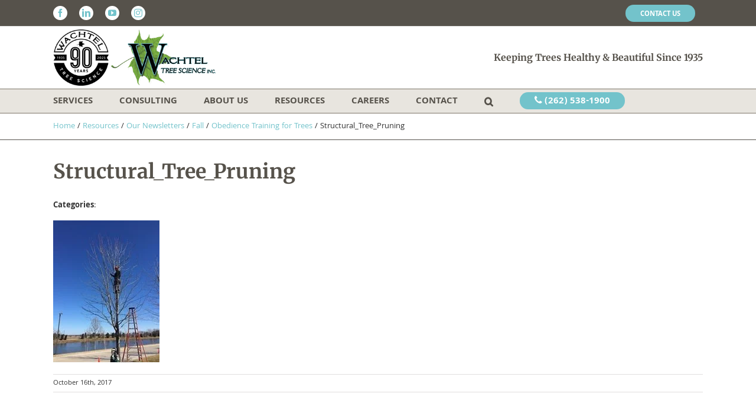

--- FILE ---
content_type: text/html; charset=UTF-8
request_url: https://www.healthytrees.com/newsletter/obedience-training-trees/attachment/structural_tree_pruning/
body_size: 48965
content:
<!DOCTYPE html>
<html class="" lang="en-US" prefix="og: http://ogp.me/ns# fb: http://ogp.me/ns/fb#">
<head>
	<meta http-equiv="X-UA-Compatible" content="IE=edge" />
	<meta http-equiv="Content-Type" content="text/html; charset=utf-8"/>
<script type="text/javascript">
/* <![CDATA[ */
 var gform;gform||(document.addEventListener("gform_main_scripts_loaded",function(){gform.scriptsLoaded=!0}),document.addEventListener("gform/theme/scripts_loaded",function(){gform.themeScriptsLoaded=!0}),window.addEventListener("DOMContentLoaded",function(){gform.domLoaded=!0}),gform={domLoaded:!1,scriptsLoaded:!1,themeScriptsLoaded:!1,isFormEditor:()=>"function"==typeof InitializeEditor,callIfLoaded:function(o){return!(!gform.domLoaded||!gform.scriptsLoaded||!gform.themeScriptsLoaded&&!gform.isFormEditor()||(gform.isFormEditor()&&console.warn("The use of gform.initializeOnLoaded() is deprecated in the form editor context and will be removed in Gravity Forms 3.1."),o(),0))},initializeOnLoaded:function(o){gform.callIfLoaded(o)||(document.addEventListener("gform_main_scripts_loaded",()=>{gform.scriptsLoaded=!0,gform.callIfLoaded(o)}),document.addEventListener("gform/theme/scripts_loaded",()=>{gform.themeScriptsLoaded=!0,gform.callIfLoaded(o)}),window.addEventListener("DOMContentLoaded",()=>{gform.domLoaded=!0,gform.callIfLoaded(o)}))},hooks:{action:{},filter:{}},addAction:function(o,r,e,t){gform.addHook("action",o,r,e,t)},addFilter:function(o,r,e,t){gform.addHook("filter",o,r,e,t)},doAction:function(o){gform.doHook("action",o,arguments)},applyFilters:function(o){return gform.doHook("filter",o,arguments)},removeAction:function(o,r){gform.removeHook("action",o,r)},removeFilter:function(o,r,e){gform.removeHook("filter",o,r,e)},addHook:function(o,r,e,t,n){null==gform.hooks[o][r]&&(gform.hooks[o][r]=[]);var d=gform.hooks[o][r];null==n&&(n=r+"_"+d.length),gform.hooks[o][r].push({tag:n,callable:e,priority:t=null==t?10:t})},doHook:function(r,o,e){var t;if(e=Array.prototype.slice.call(e,1),null!=gform.hooks[r][o]&&((o=gform.hooks[r][o]).sort(function(o,r){return o.priority-r.priority}),o.forEach(function(o){"function"!=typeof(t=o.callable)&&(t=window[t]),"action"==r?t.apply(null,e):e[0]=t.apply(null,e)})),"filter"==r)return e[0]},removeHook:function(o,r,t,n){var e;null!=gform.hooks[o][r]&&(e=(e=gform.hooks[o][r]).filter(function(o,r,e){return!!(null!=n&&n!=o.tag||null!=t&&t!=o.priority)}),gform.hooks[o][r]=e)}}); 
/* ]]> */
</script>

	<meta name="viewport" content="width=device-width, initial-scale=1" />
	<meta name='robots' content='index, follow, max-image-preview:large, max-snippet:-1, max-video-preview:-1' />

	<!-- This site is optimized with the Yoast SEO plugin v24.9 - https://yoast.com/wordpress/plugins/seo/ -->
	<title>Structural_Tree_Pruning | Wachtel Tree Science</title>
	<link rel="canonical" href="https://www.healthytrees.com/newsletter/obedience-training-trees/attachment/structural_tree_pruning/" />
	<meta property="og:locale" content="en_US" />
	<meta property="og:type" content="article" />
	<meta property="og:title" content="Structural_Tree_Pruning | Wachtel Tree Science" />
	<meta property="og:url" content="https://www.healthytrees.com/newsletter/obedience-training-trees/attachment/structural_tree_pruning/" />
	<meta property="og:site_name" content="Wachtel Tree Science" />
	<meta property="article:modified_time" content="2018-04-10T17:46:30+00:00" />
	<meta property="og:image" content="https://www.healthytrees.com/newsletter/obedience-training-trees/attachment/structural_tree_pruning" />
	<meta property="og:image:width" content="180" />
	<meta property="og:image:height" content="240" />
	<meta property="og:image:type" content="image/jpeg" />
	<meta name="twitter:card" content="summary_large_image" />
	<script type="application/ld+json" class="yoast-schema-graph">{"@context":"https://schema.org","@graph":[{"@type":"WebPage","@id":"https://www.healthytrees.com/newsletter/obedience-training-trees/attachment/structural_tree_pruning/","url":"https://www.healthytrees.com/newsletter/obedience-training-trees/attachment/structural_tree_pruning/","name":"Structural_Tree_Pruning | Wachtel Tree Science","isPartOf":{"@id":"https://www.healthytrees.com/#website"},"primaryImageOfPage":{"@id":"https://www.healthytrees.com/newsletter/obedience-training-trees/attachment/structural_tree_pruning/#primaryimage"},"image":{"@id":"https://www.healthytrees.com/newsletter/obedience-training-trees/attachment/structural_tree_pruning/#primaryimage"},"thumbnailUrl":"https://www.healthytrees.com/wp-content/uploads/2017/10/Structural_Tree_Pruning.jpg","datePublished":"2017-10-16T17:38:50+00:00","dateModified":"2018-04-10T17:46:30+00:00","breadcrumb":{"@id":"https://www.healthytrees.com/newsletter/obedience-training-trees/attachment/structural_tree_pruning/#breadcrumb"},"inLanguage":"en-US","potentialAction":[{"@type":"ReadAction","target":["https://www.healthytrees.com/newsletter/obedience-training-trees/attachment/structural_tree_pruning/"]}]},{"@type":"ImageObject","inLanguage":"en-US","@id":"https://www.healthytrees.com/newsletter/obedience-training-trees/attachment/structural_tree_pruning/#primaryimage","url":"https://www.healthytrees.com/wp-content/uploads/2017/10/Structural_Tree_Pruning.jpg","contentUrl":"https://www.healthytrees.com/wp-content/uploads/2017/10/Structural_Tree_Pruning.jpg","width":180,"height":240,"caption":"Tree and Shrub Trimming Services"},{"@type":"BreadcrumbList","@id":"https://www.healthytrees.com/newsletter/obedience-training-trees/attachment/structural_tree_pruning/#breadcrumb","itemListElement":[{"@type":"ListItem","position":1,"name":"Home","item":"https://www.healthytrees.com/"},{"@type":"ListItem","position":2,"name":"Obedience Training for Trees","item":"http://www.healthytrees.com/newsletter/obedience-training-trees/"},{"@type":"ListItem","position":3,"name":"Structural_Tree_Pruning"}]},{"@type":"WebSite","@id":"https://www.healthytrees.com/#website","url":"https://www.healthytrees.com/","name":"Wachtel Tree Science","description":"","potentialAction":[{"@type":"SearchAction","target":{"@type":"EntryPoint","urlTemplate":"https://www.healthytrees.com/?s={search_term_string}"},"query-input":{"@type":"PropertyValueSpecification","valueRequired":true,"valueName":"search_term_string"}}],"inLanguage":"en-US"}]}</script>
	<!-- / Yoast SEO plugin. -->


<link rel='dns-prefetch' href='//secure.gravatar.com' />
<link rel='dns-prefetch' href='//stats.wp.com' />
<link rel='dns-prefetch' href='//fonts.googleapis.com' />
<link rel='dns-prefetch' href='//v0.wordpress.com' />
<link href='https://fonts.gstatic.com' crossorigin rel='preconnect' />
<link rel="alternate" type="application/rss+xml" title="Wachtel Tree Science &raquo; Feed" href="https://www.healthytrees.com/feed/" />
<link rel="alternate" type="application/rss+xml" title="Wachtel Tree Science &raquo; Comments Feed" href="https://www.healthytrees.com/comments/feed/" />
			<link rel="shortcut icon" href="https://www.healthytrees.com/wp-content/uploads/2017/08/fav-icon.png" type="image/x-icon" />
		<link rel="alternate" type="application/rss+xml" title="Wachtel Tree Science &raquo; Structural_Tree_Pruning Comments Feed" href="https://www.healthytrees.com/newsletter/obedience-training-trees/attachment/structural_tree_pruning/feed/" />

		<meta property="og:title" content="Structural_Tree_Pruning"/>
		<meta property="og:type" content="article"/>
		<meta property="og:url" content="https://www.healthytrees.com/newsletter/obedience-training-trees/attachment/structural_tree_pruning/"/>
		<meta property="og:site_name" content="Wachtel Tree Science"/>
		<meta property="og:description" content=""/>

									<meta property="og:image" content="https://www.healthytrees.com/wp-content/uploads/2025/03/Wachtel-Logo-Collage.png"/>
					<style id='wp-img-auto-sizes-contain-inline-css' type='text/css'>
img:is([sizes=auto i],[sizes^="auto," i]){contain-intrinsic-size:3000px 1500px}
/*# sourceURL=wp-img-auto-sizes-contain-inline-css */
</style>
<link rel='stylesheet' id='tubepress-theme-0-css' href='https://www.healthytrees.com/wp-content/uploads/asset-cleanup/css/item/tubepress_pro_5_1_8__web__themes__default__css__tubepress-css-vab0efd9b61d17ab2b1fc05d28bd8d9943837e682.css' type='text/css' media='all' />
<link rel='stylesheet' id='wp-block-library-css' href='https://www.healthytrees.com/wp-includes/css/dist/block-library/style.min.css?ver=6.9' type='text/css' media='all' />
<style id='global-styles-inline-css' type='text/css'>
:root{--wp--preset--aspect-ratio--square: 1;--wp--preset--aspect-ratio--4-3: 4/3;--wp--preset--aspect-ratio--3-4: 3/4;--wp--preset--aspect-ratio--3-2: 3/2;--wp--preset--aspect-ratio--2-3: 2/3;--wp--preset--aspect-ratio--16-9: 16/9;--wp--preset--aspect-ratio--9-16: 9/16;--wp--preset--color--black: #000000;--wp--preset--color--cyan-bluish-gray: #abb8c3;--wp--preset--color--white: #ffffff;--wp--preset--color--pale-pink: #f78da7;--wp--preset--color--vivid-red: #cf2e2e;--wp--preset--color--luminous-vivid-orange: #ff6900;--wp--preset--color--luminous-vivid-amber: #fcb900;--wp--preset--color--light-green-cyan: #7bdcb5;--wp--preset--color--vivid-green-cyan: #00d084;--wp--preset--color--pale-cyan-blue: #8ed1fc;--wp--preset--color--vivid-cyan-blue: #0693e3;--wp--preset--color--vivid-purple: #9b51e0;--wp--preset--gradient--vivid-cyan-blue-to-vivid-purple: linear-gradient(135deg,rgb(6,147,227) 0%,rgb(155,81,224) 100%);--wp--preset--gradient--light-green-cyan-to-vivid-green-cyan: linear-gradient(135deg,rgb(122,220,180) 0%,rgb(0,208,130) 100%);--wp--preset--gradient--luminous-vivid-amber-to-luminous-vivid-orange: linear-gradient(135deg,rgb(252,185,0) 0%,rgb(255,105,0) 100%);--wp--preset--gradient--luminous-vivid-orange-to-vivid-red: linear-gradient(135deg,rgb(255,105,0) 0%,rgb(207,46,46) 100%);--wp--preset--gradient--very-light-gray-to-cyan-bluish-gray: linear-gradient(135deg,rgb(238,238,238) 0%,rgb(169,184,195) 100%);--wp--preset--gradient--cool-to-warm-spectrum: linear-gradient(135deg,rgb(74,234,220) 0%,rgb(151,120,209) 20%,rgb(207,42,186) 40%,rgb(238,44,130) 60%,rgb(251,105,98) 80%,rgb(254,248,76) 100%);--wp--preset--gradient--blush-light-purple: linear-gradient(135deg,rgb(255,206,236) 0%,rgb(152,150,240) 100%);--wp--preset--gradient--blush-bordeaux: linear-gradient(135deg,rgb(254,205,165) 0%,rgb(254,45,45) 50%,rgb(107,0,62) 100%);--wp--preset--gradient--luminous-dusk: linear-gradient(135deg,rgb(255,203,112) 0%,rgb(199,81,192) 50%,rgb(65,88,208) 100%);--wp--preset--gradient--pale-ocean: linear-gradient(135deg,rgb(255,245,203) 0%,rgb(182,227,212) 50%,rgb(51,167,181) 100%);--wp--preset--gradient--electric-grass: linear-gradient(135deg,rgb(202,248,128) 0%,rgb(113,206,126) 100%);--wp--preset--gradient--midnight: linear-gradient(135deg,rgb(2,3,129) 0%,rgb(40,116,252) 100%);--wp--preset--font-size--small: 13px;--wp--preset--font-size--medium: 20px;--wp--preset--font-size--large: 36px;--wp--preset--font-size--x-large: 42px;--wp--preset--spacing--20: 0.44rem;--wp--preset--spacing--30: 0.67rem;--wp--preset--spacing--40: 1rem;--wp--preset--spacing--50: 1.5rem;--wp--preset--spacing--60: 2.25rem;--wp--preset--spacing--70: 3.38rem;--wp--preset--spacing--80: 5.06rem;--wp--preset--shadow--natural: 6px 6px 9px rgba(0, 0, 0, 0.2);--wp--preset--shadow--deep: 12px 12px 50px rgba(0, 0, 0, 0.4);--wp--preset--shadow--sharp: 6px 6px 0px rgba(0, 0, 0, 0.2);--wp--preset--shadow--outlined: 6px 6px 0px -3px rgb(255, 255, 255), 6px 6px rgb(0, 0, 0);--wp--preset--shadow--crisp: 6px 6px 0px rgb(0, 0, 0);}:where(.is-layout-flex){gap: 0.5em;}:where(.is-layout-grid){gap: 0.5em;}body .is-layout-flex{display: flex;}.is-layout-flex{flex-wrap: wrap;align-items: center;}.is-layout-flex > :is(*, div){margin: 0;}body .is-layout-grid{display: grid;}.is-layout-grid > :is(*, div){margin: 0;}:where(.wp-block-columns.is-layout-flex){gap: 2em;}:where(.wp-block-columns.is-layout-grid){gap: 2em;}:where(.wp-block-post-template.is-layout-flex){gap: 1.25em;}:where(.wp-block-post-template.is-layout-grid){gap: 1.25em;}.has-black-color{color: var(--wp--preset--color--black) !important;}.has-cyan-bluish-gray-color{color: var(--wp--preset--color--cyan-bluish-gray) !important;}.has-white-color{color: var(--wp--preset--color--white) !important;}.has-pale-pink-color{color: var(--wp--preset--color--pale-pink) !important;}.has-vivid-red-color{color: var(--wp--preset--color--vivid-red) !important;}.has-luminous-vivid-orange-color{color: var(--wp--preset--color--luminous-vivid-orange) !important;}.has-luminous-vivid-amber-color{color: var(--wp--preset--color--luminous-vivid-amber) !important;}.has-light-green-cyan-color{color: var(--wp--preset--color--light-green-cyan) !important;}.has-vivid-green-cyan-color{color: var(--wp--preset--color--vivid-green-cyan) !important;}.has-pale-cyan-blue-color{color: var(--wp--preset--color--pale-cyan-blue) !important;}.has-vivid-cyan-blue-color{color: var(--wp--preset--color--vivid-cyan-blue) !important;}.has-vivid-purple-color{color: var(--wp--preset--color--vivid-purple) !important;}.has-black-background-color{background-color: var(--wp--preset--color--black) !important;}.has-cyan-bluish-gray-background-color{background-color: var(--wp--preset--color--cyan-bluish-gray) !important;}.has-white-background-color{background-color: var(--wp--preset--color--white) !important;}.has-pale-pink-background-color{background-color: var(--wp--preset--color--pale-pink) !important;}.has-vivid-red-background-color{background-color: var(--wp--preset--color--vivid-red) !important;}.has-luminous-vivid-orange-background-color{background-color: var(--wp--preset--color--luminous-vivid-orange) !important;}.has-luminous-vivid-amber-background-color{background-color: var(--wp--preset--color--luminous-vivid-amber) !important;}.has-light-green-cyan-background-color{background-color: var(--wp--preset--color--light-green-cyan) !important;}.has-vivid-green-cyan-background-color{background-color: var(--wp--preset--color--vivid-green-cyan) !important;}.has-pale-cyan-blue-background-color{background-color: var(--wp--preset--color--pale-cyan-blue) !important;}.has-vivid-cyan-blue-background-color{background-color: var(--wp--preset--color--vivid-cyan-blue) !important;}.has-vivid-purple-background-color{background-color: var(--wp--preset--color--vivid-purple) !important;}.has-black-border-color{border-color: var(--wp--preset--color--black) !important;}.has-cyan-bluish-gray-border-color{border-color: var(--wp--preset--color--cyan-bluish-gray) !important;}.has-white-border-color{border-color: var(--wp--preset--color--white) !important;}.has-pale-pink-border-color{border-color: var(--wp--preset--color--pale-pink) !important;}.has-vivid-red-border-color{border-color: var(--wp--preset--color--vivid-red) !important;}.has-luminous-vivid-orange-border-color{border-color: var(--wp--preset--color--luminous-vivid-orange) !important;}.has-luminous-vivid-amber-border-color{border-color: var(--wp--preset--color--luminous-vivid-amber) !important;}.has-light-green-cyan-border-color{border-color: var(--wp--preset--color--light-green-cyan) !important;}.has-vivid-green-cyan-border-color{border-color: var(--wp--preset--color--vivid-green-cyan) !important;}.has-pale-cyan-blue-border-color{border-color: var(--wp--preset--color--pale-cyan-blue) !important;}.has-vivid-cyan-blue-border-color{border-color: var(--wp--preset--color--vivid-cyan-blue) !important;}.has-vivid-purple-border-color{border-color: var(--wp--preset--color--vivid-purple) !important;}.has-vivid-cyan-blue-to-vivid-purple-gradient-background{background: var(--wp--preset--gradient--vivid-cyan-blue-to-vivid-purple) !important;}.has-light-green-cyan-to-vivid-green-cyan-gradient-background{background: var(--wp--preset--gradient--light-green-cyan-to-vivid-green-cyan) !important;}.has-luminous-vivid-amber-to-luminous-vivid-orange-gradient-background{background: var(--wp--preset--gradient--luminous-vivid-amber-to-luminous-vivid-orange) !important;}.has-luminous-vivid-orange-to-vivid-red-gradient-background{background: var(--wp--preset--gradient--luminous-vivid-orange-to-vivid-red) !important;}.has-very-light-gray-to-cyan-bluish-gray-gradient-background{background: var(--wp--preset--gradient--very-light-gray-to-cyan-bluish-gray) !important;}.has-cool-to-warm-spectrum-gradient-background{background: var(--wp--preset--gradient--cool-to-warm-spectrum) !important;}.has-blush-light-purple-gradient-background{background: var(--wp--preset--gradient--blush-light-purple) !important;}.has-blush-bordeaux-gradient-background{background: var(--wp--preset--gradient--blush-bordeaux) !important;}.has-luminous-dusk-gradient-background{background: var(--wp--preset--gradient--luminous-dusk) !important;}.has-pale-ocean-gradient-background{background: var(--wp--preset--gradient--pale-ocean) !important;}.has-electric-grass-gradient-background{background: var(--wp--preset--gradient--electric-grass) !important;}.has-midnight-gradient-background{background: var(--wp--preset--gradient--midnight) !important;}.has-small-font-size{font-size: var(--wp--preset--font-size--small) !important;}.has-medium-font-size{font-size: var(--wp--preset--font-size--medium) !important;}.has-large-font-size{font-size: var(--wp--preset--font-size--large) !important;}.has-x-large-font-size{font-size: var(--wp--preset--font-size--x-large) !important;}
/*# sourceURL=global-styles-inline-css */
</style>

<style id='classic-theme-styles-inline-css' type='text/css'>
/*! This file is auto-generated */
.wp-block-button__link{color:#fff;background-color:#32373c;border-radius:9999px;box-shadow:none;text-decoration:none;padding:calc(.667em + 2px) calc(1.333em + 2px);font-size:1.125em}.wp-block-file__button{background:#32373c;color:#fff;text-decoration:none}
/*# sourceURL=/wp-includes/css/classic-themes.min.css */
</style>
<link rel='stylesheet' id='mediaelement-css' href='https://www.healthytrees.com/wp-includes/js/mediaelement/mediaelementplayer-legacy.min.css?ver=4.2.17' type='text/css' media='all' />
<link rel='stylesheet' id='wp-mediaelement-css' href='https://www.healthytrees.com/wp-includes/js/mediaelement/wp-mediaelement.min.css?ver=6.9' type='text/css' media='all' />
<link rel='stylesheet' id='view_editor_gutenberg_frontend_assets-css' href='https://www.healthytrees.com/wp-content/uploads/asset-cleanup/css/item/views__public__css__views-frontend-css-v84d66a5ab798879cac683466185c8098948a37a9.css' type='text/css' media='all' />
<style id='view_editor_gutenberg_frontend_assets-inline-css' type='text/css'>
.wpv-sort-list-dropdown.wpv-sort-list-dropdown-style-default > span.wpv-sort-list,.wpv-sort-list-dropdown.wpv-sort-list-dropdown-style-default .wpv-sort-list-item {border-color: #cdcdcd;}.wpv-sort-list-dropdown.wpv-sort-list-dropdown-style-default .wpv-sort-list-item a {color: #444;background-color: #fff;}.wpv-sort-list-dropdown.wpv-sort-list-dropdown-style-default a:hover,.wpv-sort-list-dropdown.wpv-sort-list-dropdown-style-default a:focus {color: #000;background-color: #eee;}.wpv-sort-list-dropdown.wpv-sort-list-dropdown-style-default .wpv-sort-list-item.wpv-sort-list-current a {color: #000;background-color: #eee;}
.wpv-sort-list-dropdown.wpv-sort-list-dropdown-style-default > span.wpv-sort-list,.wpv-sort-list-dropdown.wpv-sort-list-dropdown-style-default .wpv-sort-list-item {border-color: #cdcdcd;}.wpv-sort-list-dropdown.wpv-sort-list-dropdown-style-default .wpv-sort-list-item a {color: #444;background-color: #fff;}.wpv-sort-list-dropdown.wpv-sort-list-dropdown-style-default a:hover,.wpv-sort-list-dropdown.wpv-sort-list-dropdown-style-default a:focus {color: #000;background-color: #eee;}.wpv-sort-list-dropdown.wpv-sort-list-dropdown-style-default .wpv-sort-list-item.wpv-sort-list-current a {color: #000;background-color: #eee;}.wpv-sort-list-dropdown.wpv-sort-list-dropdown-style-grey > span.wpv-sort-list,.wpv-sort-list-dropdown.wpv-sort-list-dropdown-style-grey .wpv-sort-list-item {border-color: #cdcdcd;}.wpv-sort-list-dropdown.wpv-sort-list-dropdown-style-grey .wpv-sort-list-item a {color: #444;background-color: #eeeeee;}.wpv-sort-list-dropdown.wpv-sort-list-dropdown-style-grey a:hover,.wpv-sort-list-dropdown.wpv-sort-list-dropdown-style-grey a:focus {color: #000;background-color: #e5e5e5;}.wpv-sort-list-dropdown.wpv-sort-list-dropdown-style-grey .wpv-sort-list-item.wpv-sort-list-current a {color: #000;background-color: #e5e5e5;}
.wpv-sort-list-dropdown.wpv-sort-list-dropdown-style-default > span.wpv-sort-list,.wpv-sort-list-dropdown.wpv-sort-list-dropdown-style-default .wpv-sort-list-item {border-color: #cdcdcd;}.wpv-sort-list-dropdown.wpv-sort-list-dropdown-style-default .wpv-sort-list-item a {color: #444;background-color: #fff;}.wpv-sort-list-dropdown.wpv-sort-list-dropdown-style-default a:hover,.wpv-sort-list-dropdown.wpv-sort-list-dropdown-style-default a:focus {color: #000;background-color: #eee;}.wpv-sort-list-dropdown.wpv-sort-list-dropdown-style-default .wpv-sort-list-item.wpv-sort-list-current a {color: #000;background-color: #eee;}.wpv-sort-list-dropdown.wpv-sort-list-dropdown-style-grey > span.wpv-sort-list,.wpv-sort-list-dropdown.wpv-sort-list-dropdown-style-grey .wpv-sort-list-item {border-color: #cdcdcd;}.wpv-sort-list-dropdown.wpv-sort-list-dropdown-style-grey .wpv-sort-list-item a {color: #444;background-color: #eeeeee;}.wpv-sort-list-dropdown.wpv-sort-list-dropdown-style-grey a:hover,.wpv-sort-list-dropdown.wpv-sort-list-dropdown-style-grey a:focus {color: #000;background-color: #e5e5e5;}.wpv-sort-list-dropdown.wpv-sort-list-dropdown-style-grey .wpv-sort-list-item.wpv-sort-list-current a {color: #000;background-color: #e5e5e5;}.wpv-sort-list-dropdown.wpv-sort-list-dropdown-style-blue > span.wpv-sort-list,.wpv-sort-list-dropdown.wpv-sort-list-dropdown-style-blue .wpv-sort-list-item {border-color: #0099cc;}.wpv-sort-list-dropdown.wpv-sort-list-dropdown-style-blue .wpv-sort-list-item a {color: #444;background-color: #cbddeb;}.wpv-sort-list-dropdown.wpv-sort-list-dropdown-style-blue a:hover,.wpv-sort-list-dropdown.wpv-sort-list-dropdown-style-blue a:focus {color: #000;background-color: #95bedd;}.wpv-sort-list-dropdown.wpv-sort-list-dropdown-style-blue .wpv-sort-list-item.wpv-sort-list-current a {color: #000;background-color: #95bedd;}
/*# sourceURL=view_editor_gutenberg_frontend_assets-inline-css */
</style>
<link rel='stylesheet' id='fusion-core-style-css' href='https://www.healthytrees.com/wp-content/plugins/fusion-core/css/style.min.css?ver=6.9' type='text/css' media='all' />
<link rel='stylesheet' id='avada-stylesheet-css' href='https://www.healthytrees.com/wp-content/themes/Avada/assets/css/style.min.css?ver=5.2.2' type='text/css' media='all' />

<link rel='stylesheet' id='app-css-css' href='https://www.healthytrees.com/wp-content/uploads/asset-cleanup/css/item/avada-child-theme__css__app-css-vce61dc53da60f0515110734f340f092a1dd36423.css' type='text/css' media='all' />
<link rel='stylesheet' id='slick-css' href='https://www.healthytrees.com/wp-content/uploads/asset-cleanup/css/item/avada-child-theme__vendor__slick__slick-css-v6ddbe9810d1cc4a0a5235b3c3d01d6f0b2e5e3d3.css' type='text/css' media='all' />
<link rel='stylesheet' id='slick-theme-css' href='https://www.healthytrees.com/wp-content/uploads/asset-cleanup/css/item/avada-child-theme__vendor__slick__slick-theme-css-v24375ca3af01ef92f5d6f336cd42513971b30e6c.css' type='text/css' media='all' />
<link rel='stylesheet' id='fusion-font-awesome-css' href='https://www.healthytrees.com/wp-content/uploads/asset-cleanup/css/item/avada__includes__lib__assets__fonts__fontawesome__font-awesome-css-va7cb3935314e9f85216f3d5c1e82ae53f61755c4.css' type='text/css' media='all' />
<link rel='stylesheet' id='fusion-builder-shortcodes-css' href='https://www.healthytrees.com/wp-content/plugins/fusion-builder/css/fusion-shortcodes.min.css?ver=1.2.2' type='text/css' media='all' />
<link rel='stylesheet' id='welcomebar-front-css' href='https://www.healthytrees.com/wp-content/uploads/asset-cleanup/css/item/mystickymenu-pro__css__welcomebar-front-css-vad3a1db1a33cdb6cd1419e7978c045aa3021a96f.css' type='text/css' media='all' />
<link rel='stylesheet' id='welcomebar-animate-css' href='https://www.healthytrees.com/wp-content/uploads/asset-cleanup/css/item/mystickymenu-pro__css__welcomebar-animate-css-v45b5d7b54df79b90d236f77dc85b829122b160ce.css' type='text/css' media='all' />
<script id='wpacu-google-fonts-async-load'  type='text/javascript'>
WebFontConfig={google:{families:['Poppins:400,500,600,700&display=swap']}};(function(wpacuD){var wpacuWf=wpacuD.createElement('script'),wpacuS=wpacuD.scripts[0];wpacuWf.src=('https:'===document.location.protocol?'https':'http')+'://ajax.googleapis.com/ajax/libs/webfont/1.6.26/webfont.js';wpacuWf.async=!0;wpacuS.parentNode.insertBefore(wpacuWf,wpacuS)})(document);
</script><script type="text/javascript" src="https://www.healthytrees.com/wp-content/plugins/wp-views/vendor/toolset/common-es/public/toolset-common-es-frontend.js?ver=174000" id="toolset-common-es-frontend-js"></script>
<script type="text/javascript" src="https://www.healthytrees.com/wp-includes/js/jquery/jquery.min.js?ver=3.7.1" id="jquery-core-js"></script>
<script type="text/javascript" src="https://www.healthytrees.com/wp-content/plugins/tubepress_pro_5_1_8/web/js/tubepress.js?ver=5.1.8" id="tubepress-js"></script>
<script type="text/javascript" src="https://www.healthytrees.com/wp-content/plugins/tubepress_pro_5_1_8/web/js/wordpress-ajax.js?ver=5.1.8" id="tubepress_ajax-js"></script>
<link rel="https://api.w.org/" href="https://www.healthytrees.com/wp-json/" /><link rel="alternate" title="JSON" type="application/json" href="https://www.healthytrees.com/wp-json/wp/v2/media/1599" /><link rel="EditURI" type="application/rsd+xml" title="RSD" href="https://www.healthytrees.com/xmlrpc.php?rsd" />
<meta name="generator" content="WordPress 6.9" />
<link rel='shortlink' href='https://wp.me/aa1Z7N-pN' />
<style id="mystickymenu" type="text/css">#mysticky-nav { width:100%; position: static; }#mysticky-nav.wrapfixed { position:fixed; left: 0px; margin-top:0px;  z-index: 99990; -webkit-transition: 0.3s; -moz-transition: 0.3s; -o-transition: 0.3s; transition: 0.3s; -ms-filter:"progid:DXImageTransform.Microsoft.Alpha(Opacity=90)"; filter: alpha(opacity=90); opacity:0.9; background-color: #f7f5e7;}#mysticky-nav.wrapfixed .myfixed{ background-color: #f7f5e7; position: relative;top: auto;left: auto;right: auto;}#mysticky-nav .myfixed { margin:0 auto; float:none; border:0px; background:none; max-width:100%; }</style>			<style type="text/css">
																															</style>
			

<script type="text/javascript">var TubePressJsConfig = {"urls":{"base":"\/wp-content\/plugins\/tubepress_pro_5_1_8","usr":"\/wp-content\/tubepress-content","ajax":"\/wp-admin\/admin-ajax.php"}};</script>
	<style>img#wpstats{display:none}</style>
		 <script> window.addEventListener("load",function(){ var c={script:false,link:false}; function ls(s) { if(!['script','link'].includes(s)||c[s]){return;}c[s]=true; var d=document,f=d.getElementsByTagName(s)[0],j=d.createElement(s); if(s==='script'){j.async=true;j.src='https://www.healthytrees.com/wp-content/plugins/wp-views/vendor/toolset/blocks/public/js/frontend.js?v=1.6.14';}else{ j.rel='stylesheet';j.href='https://www.healthytrees.com/wp-content/plugins/wp-views/vendor/toolset/blocks/public/css/style.css?v=1.6.14';} f.parentNode.insertBefore(j, f); }; function ex(){ls('script');ls('link')} window.addEventListener("scroll", ex, {once: true}); if (('IntersectionObserver' in window) && ('IntersectionObserverEntry' in window) && ('intersectionRatio' in window.IntersectionObserverEntry.prototype)) { var i = 0, fb = document.querySelectorAll("[class^='tb-']"), o = new IntersectionObserver(es => { es.forEach(e => { o.unobserve(e.target); if (e.intersectionRatio > 0) { ex();o.disconnect();}else{ i++;if(fb.length>i){o.observe(fb[i])}} }) }); if (fb.length) { o.observe(fb[i]) } } }) </script>
	<noscript>
		<link rel="stylesheet" href="https://www.healthytrees.com/wp-content/plugins/wp-views/vendor/toolset/blocks/public/css/style.css">
	</noscript><style id="fusion-stylesheet-inline-css" type="text/css">@font-face {
  font-family: 'Khula';
  font-style: normal;
  font-weight: 400;
  src: url(//fonts.gstatic.com/s/khula/v17/OpNCnoEOns3V7GcOrgs.ttf) format('truetype');
 font-display:swap;}
@font-face {
  font-family: 'Khula';
  font-style: normal;
  font-weight: 700;
  src: url(//fonts.gstatic.com/s/khula/v17/OpNPnoEOns3V7G-1ixvTpio.ttf) format('truetype');
 font-display:swap;}
@font-face {
  font-family: 'Merriweather';
  font-style: normal;
  font-weight: 700;
  font-stretch: normal;
  src: url(//fonts.gstatic.com/s/merriweather/v33/u-4D0qyriQwlOrhSvowK_l5UcA6zuSYEqOzpPe3HOZJ5eX1WtLaQwmYiScCmDxhtNOKl8yDrOSAaFF3w.ttf) format('truetype');
 font-display:swap;}
@font-face {
  font-family: 'PT Sans';
  font-style: normal;
  font-weight: 400;
  src: url(//fonts.gstatic.com/s/ptsans/v18/jizaRExUiTo99u79D0KEwA.ttf) format('truetype');
 font-display:swap;}
/********* Compiled on 2026-01-05T11:41:41+00:00 - Do not edit *********/
@font-face{font-family:;src:;font-weight: normal;font-style: normal; font-display:swap;}.Avada_522{color:green;}body,html,html body.custom-background{background-color:#ffffff;}#main,#slidingbar,.fusion-footer-copyright-area,.fusion-footer-widget-area,.fusion-page-title-bar,.fusion-secondary-header,.header-v4 #small-nav,.header-v5 #small-nav,.sticky-header .sticky-shadow,.tfs-slider .slide-content-container{padding-left:30px;padding-right:30px;}.width-100 .fusion-fullwidth{margin-left:-30px;margin-right:-30px;}.event-is-recurring:hover,a:hover{color:#73c3cb;}#main .about-author .title a:hover,#main .post h2 a:hover,#slidingbar-area .fusion-accordian .panel-title a:hover,#slidingbar-area .widget li.recentcomments:hover:before,#slidingbar-area ul li a:hover,#wrapper .fusion-widget-area .current-menu-item > a,#wrapper .fusion-widget-area .current-menu-item > a:before,#wrapper .fusion-widget-area .current_page_item > a,#wrapper .fusion-widget-area .current_page_item > a:before,#wrapper .jtwt .jtwt_tweet a:hover,.content-box-percentage,.fusion-content-widget-area .widget .recentcomments:hover:before,.fusion-content-widget-area .widget li a:hover,.fusion-content-widget-area .widget li a:hover:before,.fusion-content-widget-area .widget_archive li a:hover:before,.fusion-content-widget-area .widget_categories li a:hover,.fusion-content-widget-area .widget_categories li a:hover:before,.fusion-content-widget-area .widget_links li a:hover:before,.fusion-content-widget-area .widget_nav_menu li a:hover:before,.fusion-content-widget-area .widget_pages li a:hover:before,.fusion-content-widget-area .widget_recent_entries li a:hover:before,.fusion-copyright-notice a:hover,.fusion-date-and-formats .fusion-format-box i,.fusion-footer-widget-area a:hover,.fusion-read-more:hover:after,.gform_wrapper span.ginput_product_price,.gform_wrapper span.ginput_total,.ginput_shipping_price,.more a:hover:after,.pagination-next:hover:after,.pagination-prev:hover:before,.price > .amount,.price ins .amount,.project-content .project-info .project-info-box a:hover,.side-nav .arrow:hover:after,.side-nav li.current_page_ancestor > a,.side-nav ul > li.current_page_item > a,.single-navigation a[rel=next]:hover:after,.single-navigation a[rel=prev]:hover:before,.slidingbar-area .widget li a:hover:before,.slidingbar-area a:hover,.star-rating span:before,.star-rating:before,h5.toggle:hover a{color:#73c3cb;}.fusion-content-widget-area .fusion-image-wrapper .fusion-rollover .fusion-rollover-content a:hover{color:#333333;}.star-rating span:before,.star-rating:before{color:#73c3cb;}#slidingbar-area .tagcloud a:hover,.fusion-body .fusion-footer-widget-area .tagcloud a:hover,.tagcloud a:hover{color:#FFFFFF;text-shadow:none;-webkit-text-shadow:none;-moz-text-shadow:none;}#nav ul li > a:hover,#sticky-nav ul li > a:hover,#wrapper .fusion-tabs-widget .tab-holder .tabs li.active a,#wrapper .post-content blockquote,.comment-text blockquote,.fusion-hide-pagination-text .pagination-next:hover,.fusion-hide-pagination-text .pagination-prev:hover,.pagination .current,.pagination a.inactive:hover,.progress-bar-content,.tagcloud a:hover{border-color:#73c3cb;}#wrapper .side-nav li.current_page_item a{border-right-color:#73c3cb;border-left-color:#73c3cb;}#toTop:hover,#wrapper .search-table .search-button input[type="submit"]:hover,.circle-yes ul li:before,.fusion-date-and-formats .fusion-date-box,.pagination .current,.progress-bar-content,.table-2 table thead,.tagcloud a:hover,ul.arrow li:before,ul.circle-yes li:before{background-color:#73c3cb;}#fusion-gmap-container,#main,#sliders-container,#wrapper,.fusion-separator .icon-wrapper,body,html{background-color:#ffffff;}.fusion-footer-widget-area{background-color:#56524b;border-color:#e9eaee;border-top-width:0px;padding-top:23px;padding-bottom:20px;}#wrapper .fusion-footer-widget-area .fusion-tabs-widget .tab-holder .tabs li{border-color:#56524b;}.fusion-footer-copyright-area{background-color:#7d7668;border-color:#ffffff;border-top-width:1px;padding-top:14px;padding-bottom:12px;}.fusion-copyright-notice{color:#ffffff;font-size:12px;}.fusion-copyright-notice a{color:#ffffff;}.fusion-footer-copyright-area a:hover{color:#73c3cb;}.fusion-image-wrapper .fusion-rollover{background-image:linear-gradient(top, rgba(115,195,203,0.8) 0%, #73c3cb 100%);background-image:-webkit-gradient(linear, left top, left bottom, color-stop(0, rgba(115,195,203,0.8)), color-stop(1, #73c3cb));background-image:filter: progid:DXImageTransform.Microsoft.gradient(startColorstr=#73c3cb, endColorstr=#73c3cb), progid: DXImageTransform.Microsoft.Alpha(Opacity=0);background-image:-webkit-linear-gradient(top, rgba(115,195,203,0.8) 0%, #73c3cb 100%);background-image:-moz-linear-gradient(top, rgba(115,195,203,0.8) 0%, #73c3cb 100%);background-image:-ms-linear-gradient(top, rgba(115,195,203,0.8) 0%, #73c3cb 100%);background-image:-o-linear-gradient(top, rgba(115,195,203,0.8) 0%, #73c3cb 100%);}.no-cssgradients .fusion-image-wrapper .fusion-rollover{background:#73c3cb;}.fusion-image-wrapper:hover .fusion-rollover{filter:progid:DXImageTransform.Microsoft.gradient(startColorstr=#73c3cb, endColorstr=#73c3cb), progid: DXImageTransform.Microsoft.Alpha(Opacity=100);}.fusion-image-wrapper .fusion-rollover .fusion-rollover-gallery,.fusion-image-wrapper .fusion-rollover .fusion-rollover-link{background-color:#333333;width:calc(15px * 2.41);height:calc(15px * 2.41);background:#333333;}.fusion-image-wrapper .fusion-rollover .fusion-rollover-content .fusion-product-buttons a:before,.fusion-image-wrapper .fusion-rollover .fusion-rollover-content .fusion-rollover-categories,.fusion-image-wrapper .fusion-rollover .fusion-rollover-content .fusion-rollover-categories a,.fusion-image-wrapper .fusion-rollover .fusion-rollover-content .fusion-rollover-title a,.fusion-image-wrapper .fusion-rollover .fusion-rollover-content .price *,.fusion-image-wrapper .fusion-rollover .fusion-rollover-content a,.fusion-rollover .fusion-rollover-content .fusion-rollover-title{color:#333333;}.fusion-page-title-bar{border-color:#d2d3d4;background-color:#f6f6f6;height:87px;background:none;border:none;}#slidingbar-area .widget-title,#slidingbar-area h3,.fusion-footer-widget-area .widget-title,.fusion-footer-widget-area h3{font-family:'Merriweather';font-size:16px;font-weight:700;line-height:1.5;letter-spacing:0px;}.fusion-footer-copyright-area > .fusion-row,.fusion-footer-widget-area > .fusion-row{padding-left:0px;padding-right:0px;}#nav ul li ul li a,#reviews #comments > h2,#sticky-nav ul li ul li a,#wrapper #nav ul li ul li > a,#wrapper #sticky-nav ul li ul li > a,.avada-container h3,.comment-form input[type="submit"],.ei-title h3,.fusion-blog-shortcode .fusion-timeline-date,.fusion-image-wrapper .fusion-rollover .fusion-rollover-content .fusion-rollover-categories,.fusion-image-wrapper .fusion-rollover .fusion-rollover-content .fusion-rollover-title,.fusion-image-wrapper .fusion-rollover .fusion-rollover-content .price,.fusion-image-wrapper .fusion-rollover .fusion-rollover-content a,.fusion-load-more-button,.fusion-main-menu .sub-menu,.fusion-main-menu .sub-menu li a,.fusion-megamenu-widgets-container,.fusion-megamenu-wrapper .fusion-megamenu-submenu > a:hover,.fusion-megamenu-wrapper li .fusion-megamenu-title-disabled,.fusion-page-title-bar h3,.gform_page_footer input[type="button"],.gform_page_footer input[type=button],.gform_wrapper .button,.gform_wrapper .gfield_description,.gform_wrapper .gform_button,.gform_wrapper label,.meta .fusion-date,.more,.post-content blockquote,.review blockquote div strong,.review blockquote q,.ticket-selector-submit-btn[type=submit],body{font-family:'Khula';font-weight:400;letter-spacing:0px;}#nav ul li ul li a,#reviews #comments > h2,#side-header .fusion-contact-info,#side-header .header-social .top-menu,#sticky-nav ul li ul li a,#wrapper #nav ul li ul li > a,#wrapper #sticky-nav ul li ul li > a,.avada-container h3,.comment-form input[type="submit"],.ei-title h3,.fusion-accordian .panel-body,.fusion-image-wrapper .fusion-rollover .fusion-rollover-content .fusion-rollover-categories,.fusion-image-wrapper .fusion-rollover .fusion-rollover-content .fusion-rollover-title,.fusion-image-wrapper .fusion-rollover .fusion-rollover-content .price,.fusion-image-wrapper .fusion-rollover .fusion-rollover-content a,.fusion-main-menu .sub-menu,.fusion-main-menu .sub-menu li a,.fusion-megamenu-widgets-container,.fusion-megamenu-wrapper .fusion-megamenu-submenu > a:hover,.fusion-megamenu-wrapper li .fusion-megamenu-title-disabled,.fusion-page-title-bar h3,.gform_page_footer input[type=button],.meta .fusion-date,.more,.post-content blockquote,.review blockquote div strong,.review blockquote q,.ticket-selector-submit-btn[type=submit],body{line-height:1.6;}#slidingbar-area .slide-excerpt h2,#slidingbar-area ul,.counter-box-content,.fusion-alert,.fusion-blog-layout-timeline .fusion-timeline-date,.fusion-footer-widget-area .slide-excerpt h2,.fusion-footer-widget-area ul,.fusion-progressbar .progress-title,.fusion-tabs-widget .tab-holder .news-list li .post-holder .meta,.fusion-tabs-widget .tab-holder .news-list li .post-holder a,.gform_wrapper .gfield_description,.gform_wrapper label,.jtwt .jtwt_tweet,.post-content blockquote,.project-content .project-info h4,.review blockquote q,.sidebar .jtwt .jtwt_tweet,.sidebar .slide-excerpt h2,body{font-size:14px;}#reviews #comments > h2,#wrapper .fusion-tabs-widget .tab-holder .news-list li .post-holder .meta,#wrapper .meta,.fusion-blog-timeline-layout .fusion-timeline-date,.fusion-main-menu .fusion-custom-menu-item-contents,.fusion-rollover .price .amount,.post .post-content,.post-content blockquote,.project-content .project-info h4,.review blockquote div,.search input,.sidebar .fusion-tabs-widget .tab-holder .tabs li a,.sidebar .jtwt,.sidebar .widget .recentcomments,.sidebar .widget_archive li,.sidebar .widget_categories li,.sidebar .widget_layered_nav li,.sidebar .widget_links li,.sidebar .widget_meta li,.sidebar .widget_nav_menu li,.sidebar .widget_pages li,.sidebar .widget_product_categories li,.sidebar .widget_recent_entries li,.title-row,body,body .sidebar .fusion-tabs-widget .tab-holder .tabs li a{color:#333333;}#slidingbar-area h3,.avada-container h3,.comment-form input[type="submit"],.fusion-footer-widget-area h3,.fusion-load-more-button,.gform_page_footer input[type="button"],.gform_wrapper .button,.gform_wrapper .gform_button,.project-content .project-info h4,.review blockquote div strong,.ticket-selector-submit-btn[type="submit"]{font-weight:bold;}.meta .fusion-date,.post-content blockquote,.review blockquote q{font-style:italic;}.fusion-page-title-bar .fusion-breadcrumbs,.fusion-page-title-bar .fusion-breadcrumbs li,.fusion-page-title-bar .fusion-breadcrumbs li a{font-size:10px;}#wrapper .side-nav li a{font-size:14px;}.sidebar .widget h4{font-size:13px;}.fusion-main-menu > ul > li > a,.side-nav li a{font-family:'Khula';font-size:16px;font-weight:700;letter-spacing:0px;}.fusion-flyout-cart-wrapper .fusion-widget-cart-number,.fusion-main-menu-cart .fusion-widget-cart-number{font-family:'Khula';}.fusion-menu-highlight-label{border-radius:0px;-webkit-border-radius:0px;}#slidingbar-area .widget-title,#slidingbar-area h3{font-size:13px;line-height:13px;}#main .fusion-row,#slidingbar-area .fusion-row,.fusion-footer-copyright-area .fusion-row,.fusion-footer-widget-area .fusion-row,.fusion-page-title-row,.tfs-slider .slide-content-container .slide-content{max-width:1100px;}#wrapper #main .fusion-portfolio-content > h2.fusion-post-title,#wrapper #main .fusion-post-content > .blog-shortcode-post-title,#wrapper #main .fusion-post-content > h2.fusion-post-title,#wrapper #main .post > .fusion-post-title-meta-wrap > h2.fusion-post-title,#wrapper #main .post > h2.fusion-post-title,#wrapper .fusion-events-shortcode .fusion-events-meta h2{font-size:18px;line-height:27px;}#wrapper #main #comments .fusion-title h3,#wrapper #main #respond .fusion-title h3,#wrapper #main .about-author .fusion-title h3,#wrapper #main .related-posts .fusion-title h3,#wrapper #main .related.products .fusion-title h3{font-size:18px;line-height:1.5;}.ei-title h2{font-size:42px;line-height:1.5;color:#333333;}.ei-title h3{font-size:20px;line-height:1.5;color:#747474;}#wrapper .fusion-events-shortcode .fusion-events-meta h4,.fusion-carousel-meta,.fusion-image-wrapper .fusion-rollover .fusion-rollover-content .fusion-rollover-categories,.fusion-image-wrapper .fusion-rollover .fusion-rollover-content .fusion-rollover-categories a,.fusion-recent-posts .columns .column .meta,.fusion-single-line-meta{font-size:12px;line-height:1.5;}.fusion-carousel-meta,.fusion-meta,.fusion-meta-info,.fusion-recent-posts .columns .column .meta,.post .single-line-meta{font-size:12px;}.fusion-image-wrapper .fusion-rollover .fusion-rollover-content .fusion-product-buttons a,.fusion-rollover-linebreak,.product-buttons a{font-size:;line-height:1.5;}.fusion-image-wrapper .fusion-rollover .fusion-rollover-content .fusion-product-buttons a,.product-buttons a{padding-left:;}.fusion-image-wrapper .fusion-rollover .fusion-rollover-content .fusion-product-buttons a:before,.product-buttons a:before{margin-left:-;}.page-links,.pagination,.pagination .pagination-next,.pagination .pagination-prev{font-size:12px;}.fusion-page-title-bar h1,.fusion-page-title-bar h3{color:#333333;}#main .post h2 a,.about-author .title a,.fusion-content-widget-area .widget .recentcomments,.fusion-content-widget-area .widget li a,.fusion-content-widget-area .widget_categories li,.fusion-load-more-button,.fusion-rollover a,.project-content .project-info .project-info-box a,.shop_attributes tr th,.single-navigation a[rel="next"]:after,.single-navigation a[rel="prev"]:before,body a,body a:after,body a:before{color:#73c3cb;}body #toTop:before{color:#fff;}.fusion-page-title-bar .fusion-breadcrumbs,.fusion-page-title-bar .fusion-breadcrumbs a{color:#333333;}#slidingbar-area .fusion-title > *,#slidingbar-area .widget-title,#slidingbar-area h3{color:#dddddd;}.sidebar .widget .heading h4,.sidebar .widget h4{color:#333333;}.sidebar .widget .heading .widget-title,.sidebar .widget .widget-title{background-color:rgba(255,255,255,0);}.fusion-footer-widget-area .widget-title,.fusion-footer-widget-area h3,.fusion-footer-widget-column .product-title{color:#ffffff;}.fusion-footer-widget-area,.fusion-footer-widget-area .jtwt,.fusion-footer-widget-area .jtwt .jtwt_tweet,.fusion-footer-widget-area .widget li.recentcomments,.fusion-footer-widget-area .widget_archive li,.fusion-footer-widget-area .widget_categories li,.fusion-footer-widget-area .widget_layered_nav li,.fusion-footer-widget-area .widget_links li,.fusion-footer-widget-area .widget_meta li,.fusion-footer-widget-area .widget_nav_menu li,.fusion-footer-widget-area .widget_pages li,.fusion-footer-widget-area .widget_product_categories li,.fusion-footer-widget-area .widget_recent_entries li,.fusion-footer-widget-area article.col{color:#ffffff;}#wrapper .fusion-footer-widget-area .fusion-tabs-widget .tab-holder .tabs li a,.fusion-footer-widget-area .fusion-accordian .panel-title a,.fusion-footer-widget-area .fusion-tabs-widget .tab-holder .news-list li .post-holder a,.fusion-footer-widget-area .jtwt .jtwt_tweet a,.fusion-footer-widget-area .widget li a:before,.fusion-footer-widget-area a{color:#ffffff;}#wrapper .fusion-footer-widget-area .jtwt .jtwt_tweet a:hover,.fusion-footer-widget-area .fusion-accordian .panel-title a:hover,.fusion-footer-widget-area .fusion-tabs-widget .tab-holder .news-list li .post-holder a:hover,.fusion-footer-widget-area .widget a:hover,.fusion-footer-widget-area .widget li a:hover:before,.fusion-footer-widget-area .widget li.recentcomments:hover:before,.fusion-footer-widget-area ul li a:hover{color:#73c3cb;}.fusion-footer-widget-area .tagcloud a:hover{background-color:#73c3cb;}#wrapper .fusion-footer-widget-area .fusion-tabs-widget .tab-holder .tabs li.active a,#wrapper .fusion-footer-widget-area .fusion-tabs.classic .nav-tabs > li.active .tab-link,#wrapper .fusion-footer-widget-area .fusion-tabs.classic .nav-tabs > li.active .tab-link:focus,#wrapper .fusion-footer-widget-area .fusion-tabs.classic .nav-tabs > li.active .tab-link:hover,#wrapper .fusion-footer-widget-area .fusion-tabs.vertical-tabs.classic .nav-tabs > li.active .tab-link{border-color:#73c3cb;}.fusion-footer-widget-area .fusion-accordian .panel-title a:hover .fa-fusion-box{background-color:#73c3cb !important;}.fusion-load-more-button.fusion-blog-button{background-color:#ebeaea;}.fusion-load-more-button.fusion-blog-button:hover{background-color:rgba(235,234,234,0.8);}.fusion-load-more-button.fusion-blog-button,.fusion-load-more-button.fusion-blog-button:hover{color:#333;}.fusion-load-more-button.fusion-portfolio-button{background-color:#ebeaea;}.fusion-load-more-button.fusion-portfolio-button:hover{background-color:rgba(235,234,234,0.8);}.fusion-load-more-button.fusion-portfolio-button,.fusion-load-more-button.fusion-portfolio-button:hover{color:#333;}.fusion-portfolio-archive .fusion-load-more-button.fusion-portfolio-button{background-color:#ebeaea;}.fusion-portfolio-archive .fusion-load-more-button.fusion-portfolio-button:hover{background-color:rgba(235,234,234,0.8);}.fusion-portfolio-archive .fusion-load-more-button.fusion-portfolio-button,.fusion-portfolio-archive .fusion-load-more-button.fusion-portfolio-button:hover{color:#333;}.sb-toggle-wrapper .sb-toggle:after{color:#ffffff;}#wrapper .fusion-footer-widget-area .fusion-tabs-widget .tab-holder,#wrapper .fusion-footer-widget-area .fusion-tabs-widget .tab-holder .news-list li,.fusion-footer-widget-area .fusion-accordian .fusion-panel,.fusion-footer-widget-area .product_list_widget li,.fusion-footer-widget-area .tagcloud a,.fusion-footer-widget-area .widget li.recentcomments,.fusion-footer-widget-area .widget_archive li,.fusion-footer-widget-area .widget_categories li,.fusion-footer-widget-area .widget_layered_nav li,.fusion-footer-widget-area .widget_links li,.fusion-footer-widget-area .widget_meta li,.fusion-footer-widget-area .widget_nav_menu li,.fusion-footer-widget-area .widget_pages li,.fusion-footer-widget-area .widget_product_categories li,.fusion-footer-widget-area .widget_recent_entries li,.fusion-footer-widget-area ul li{border-color:#505152;}#comment-input input,#comment-textarea textarea,#wrapper .search-table .search-field input,.avada-select .select2-container .select2-choice,.avada-select .select2-container .select2-choice2,.avada-select-parent select,.chzn-container .chzn-drop,.chzn-container-single .chzn-single,.comment-form-comment textarea,.gform_wrapper .gfield input[type="email"],.gform_wrapper .gfield input[type="number"],.gform_wrapper .gfield input[type="password"],.gform_wrapper .gfield input[type="password"] input[type="number"],.gform_wrapper .gfield input[type="tel"],.gform_wrapper .gfield input[type="text"],.gform_wrapper .gfield input[type="url"],.gform_wrapper .gfield select,.gform_wrapper .gfield textarea,.gform_wrapper .gfield_select[multiple=multiple],.input-text,.main-nav-search-form input,.post-password-form label input[type="password"],.search-page-search-form input,input.s,input[type="email"],input[type="password"],input[type="text"],select,textarea{background-color:#ffffff;}#wrapper .select-arrow,.avada-select-parent .select-arrow,.fusion-modal-content .select-arrow{background-color:#ffffff;}#comment-input .placeholder,#comment-input input,#comment-textarea .placeholder,#comment-textarea textarea,#wrapper .search-table .search-field input,.avada-select .select2-container .select2-choice,.avada-select .select2-container .select2-choice2,.avada-select-parent select,.chzn-container .chzn-drop,.chzn-container-single .chzn-single,.comment-form-comment textarea,.gform_wrapper .gfield input[type="email"],.gform_wrapper .gfield input[type="number"],.gform_wrapper .gfield input[type="password"],.gform_wrapper .gfield input[type="password"] input[type="number"],.gform_wrapper .gfield input[type="tel"],.gform_wrapper .gfield input[type="text"],.gform_wrapper .gfield input[type="url"],.gform_wrapper .gfield select,.gform_wrapper .gfield textarea,.gform_wrapper .gfield_select[multiple=multiple],.input-text,.main-nav-search-form input,.post-password-form label input[type="password"],.search-page-search-form input,input.s,input.s .placeholder,input[type="email"],input[type="text"],select,textarea{color:#aaa9a9;}#comment-input input::-webkit-input-placeholder,#comment-textarea textarea::-webkit-input-placeholder,.comment-form-comment textarea::-webkit-input-placeholder,.input-text::-webkit-input-placeholder,.post-password-form label input[type="password"]::-webkit-input-placeholder,.searchform .s::-webkit-input-placeholder,input#s::-webkit-input-placeholder,input::-webkit-input-placeholder{color:#aaa9a9;}#comment-input input:-moz-placeholder,#comment-textarea textarea:-moz-placeholder,.comment-form-comment textarea:-moz-placeholder,.input-text:-moz-placeholder,.post-password-form label input[type="password"]:-moz-placeholder,.searchform .s:-moz-placeholder,input#s:-moz-placeholder,input:-moz-placeholder{color:#aaa9a9;}#comment-input input::-moz-placeholder,#comment-textarea textarea::-moz-placeholder,.comment-form-comment textarea::-moz-placeholder,.input-text::-moz-placeholder,.post-password-form label input[type="password"]::-moz-placeholder,.searchform .s::-moz-placeholder,input#s::-moz-placeholder,input::-moz-placeholder{color:#aaa9a9;}#comment-input input:-ms-input-placeholder,#comment-textarea textarea:-ms-input-placeholder,.comment-form-comment textarea:-ms-input-placeholder,.input-text:-ms-input-placeholder,.post-password-form label input[type="password"]::-ms-input-placeholder,.searchform .s:-ms-input-placeholder,input#s:-ms-input-placeholder,input:-ms-input-placeholder{color:#aaa9a9;}#comment-input input,#comment-textarea textarea,#wrapper .search-table .search-field input,.avada-select .select2-container .select2-choice,.avada-select .select2-container .select2-choice .select2-arrow,.avada-select .select2-container .select2-choice2 .select2-arrow,.avada-select-parent .select-arrow,.avada-select-parent select,.chzn-container .chzn-drop,.chzn-container-single .chzn-single,.comment-form-comment textarea,.gform_wrapper .gfield input[type="email"],.gform_wrapper .gfield input[type="number"],.gform_wrapper .gfield input[type="password"],.gform_wrapper .gfield input[type="password"] input[type="number"],.gform_wrapper .gfield input[type="tel"],.gform_wrapper .gfield input[type="text"],.gform_wrapper .gfield input[type="url"],.gform_wrapper .gfield select,.gform_wrapper .gfield textarea,.gform_wrapper .gfield_select[multiple=multiple],.gravity-select-parent .select-arrow,.input-text,.main-nav-search-form input,.post-password-form label input[type="password"],.search-page-search-form input,.select-arrow,input.s,input[type="email"],input[type="text"],select,textarea{border-color:#d2d2d2;}#comment-input input,.avada-select .select2-container .select2-choice,.avada-select-parent select,.chzn-container .chzn-drop,.chzn-container-single .chzn-single,.fusion-login-box .fusion-login-form input[type=password],.fusion-login-box .fusion-login-form input[type=text],.gform_wrapper .gfield input[type="email"],.gform_wrapper .gfield input[type="number"],.gform_wrapper .gfield input[type="password"],.gform_wrapper .gfield input[type="password"] input[type="number"],.gform_wrapper .gfield input[type="tel"],.gform_wrapper .gfield input[type="text"],.gform_wrapper .gfield input[type="url"],.gform_wrapper .gfield select,.gform_wrapper .gfield_select[multiple=multiple],.input-text:not(textarea),.main-nav-search-form input,.post-password-form label input[type="password"],.search-page-search-form input,.searchform .search-table .search-field input,input.s,input[type="email"],input[type="password"],input[type="text"],select{height:29px;padding-top:0;padding-bottom:0;}.avada-select .select2-container .select2-choice .select2-arrow,.avada-select .select2-container .select2-choice2 .select2-arrow,.searchform .search-table .search-button input[type="submit"]{height:29px;width:29px;line-height:29px;}.select2-container .select2-choice > .select2-chosen{line-height:29px;}.select-arrow,.select2-arrow{color:#d2d2d2;}.gfield_time_ampm .gravity-select-parent{width:auto !important;}.gfield_time_ampm .gravity-select-parent select{min-width:calc(29px * 2) !important;}.fusion-page-title-bar .fusion-page-title-row h1{font-size:18px;line-height:;}.fusion-page-title-bar h3{font-size:14px;line-height:26px;}.fusion-portfolio-content-wrapper .fusion-portfolio-content{text-align:left;}.fusion-portfolio-boxed .fusion-portfolio-content{padding:25px 25px 25px 25px;}.fusion-portfolio-boxed.fusion-portfolio-element .fusion-portfolio-content{padding:25px 25px 25px 25px;}.fusion-portfolio-boxed .fusion-portfolio-unboxed .fusion-portfolio-content{padding:0px;margin:20px 0px;}.fusion-portfolio-boxed .fusion-portfolio-unboxed .fusion-portfolio-content-wrapper{border:none;}body.has-sidebar #content{width:calc(100% - 23% - 80px);}body.has-sidebar #main .sidebar{width:23%;}body.has-sidebar.double-sidebars #content{width:calc(100% - 21% - 21% - 80px);margin-left:calc(21% + 40px);}body.has-sidebar.double-sidebars #main #sidebar{width:21%;margin-left:calc(40px - 100% + 21%);}body.has-sidebar.double-sidebars #main #sidebar-2{width:21%;margin-left:40px;}#main .fusion-sticky-sidebar .fusion-sidebar-inner-content,#main .sidebar:not( .fusion-sticky-sidebar ){background-color:rgba(255,255,255,0);}#main .sidebar{padding:0px;}#main .sidebar.fusion-sticky-sidebar{padding:0px;}#main .sidebar.fusion-sticky-sidebar .fusion-sidebar-inner-content{padding:0px;}body .fusion-content-widget-area .fusion-tabs-widget .tab-hold .tabs li a:hover{border-bottom:0;background:#ffffff;}body .fusion-content-widget-area .fusion-tabs-widget .tab-hold .tabs li.active a,body .fusion-content-widget-area .fusion-tabs-widget .tab-holder .tabs li.active a{border-bottom:0;border-top-color:#73c3cb;background:#ffffff;}.fusion-single-sharing-box{background-color:#f6f6f6;}.fusion-blog-layout-masonry .fusion-post-content-wrapper{background-color:rgb(255,255,255);}.fusion-portfolio-layout-masonry .fusion-portfolio-content{bottom:0px;left:0px;right:0px;padding:20px 0;z-index:1;position:absolute;margin:0;background-color:rgb(255,255,255);}.fusion-portfolio-layout-masonry{margin:-10px;;}.fusion-blog-layout-grid .post .fusion-post-wrapper,.fusion-blog-layout-timeline .post,.fusion-portfolio.fusion-portfolio-boxed .fusion-portfolio-content-wrapper,.products li.product{background-color:rgba(255,255,255,0);}.fusion-blog-layout-grid .post .flexslider,.fusion-blog-layout-grid .post .fusion-content-sep,.fusion-blog-layout-grid .post .fusion-post-wrapper,.fusion-blog-layout-timeline .fusion-timeline-date,.fusion-blog-layout-timeline .fusion-timeline-line,.fusion-blog-layout-timeline .post,.fusion-blog-layout-timeline .post .flexslider,.fusion-blog-layout-timeline .post .fusion-content-sep,.fusion-blog-timeline-layout .post,.fusion-blog-timeline-layout .post .flexslider,.fusion-blog-timeline-layout .post .fusion-content-sep,.fusion-portfolio.fusion-portfolio-boxed .fusion-content-sep,.fusion-portfolio.fusion-portfolio-boxed .fusion-portfolio-content-wrapper,.product .fusion-content-sep,.product-buttons,.product-buttons-container,.products li{border-color:#ebeaea;}.fusion-blog-layout-timeline .fusion-timeline-circle,.fusion-blog-layout-timeline .fusion-timeline-date,.fusion-blog-timeline-layout .fusion-timeline-circle,.fusion-blog-timeline-layout .fusion-timeline-date{background-color:#ebeaea;}.fusion-blog-timeline-layout .fusion-timeline-arrow:before,.fusion-blog-timeline-layout .fusion-timeline-icon,.fusion-timeline-arrow:before,.fusion-timeline-icon{color:#ebeaea;}div.indicator-hint{background:#ffffff;border-color:#ffffff;}#posts-container .fusion-blog-layout-grid{margin:-20px -20px 0 -20px;}#posts-container .fusion-blog-layout-grid .fusion-post-grid{padding:20px;}.quicktags-toolbar input{background:linear-gradient(to top, #ffffff, #ffffff ) #3E3E3E;background:-webkit-linear-gradient(to top, #ffffff, #ffffff ) #3E3E3E;background:-moz-linear-gradient(to top, #ffffff, #ffffff ) #3E3E3E;background:-ms-linear-gradient(to top, #ffffff, #ffffff ) #3E3E3E;background:-o-linear-gradient(to top, #ffffff, #ffffff ) #3E3E3E;background-image:-webkit-gradient( linear, left top, left bottom, color-stop(0, #ffffff), color-stop(1, #ffffff));filter:progid:DXImageTransform.Microsoft.gradient(startColorstr=#ffffff, endColorstr=#ffffff), progid: DXImageTransform.Microsoft.Alpha(Opacity=0);border:1px solid #d2d2d2;color:#aaa9a9;}.quicktags-toolbar input:hover{background:#ffffff;}.fusion-rollover{display:none;}.fusion-masonry-element-container.fusion-image-wrapper > a{position:absolute;top:0;bottom:0;left:0;right:0;}.ei-slider{width:100%;height:400px;}.isotope .isotope-item{transition-property:top, left, opacity;-webkit-transition-property:top, left, opacity;-moz-transition-property:top, left, opacity;-ms-transition-property:top, left, opacity;-o-transition-property:top, left, opacity;}.fusion-image-wrapper .fusion-rollover .fusion-rollover-gallery:before,.fusion-image-wrapper .fusion-rollover .fusion-rollover-link:before{font-size:15px;line-height:2.41;color:#ffffff;}.fusion-modal h1,.fusion-page-title-bar h1,.fusion-widget-area h1,.post-content h1{font-family:'Merriweather';font-weight:700;line-height:1.4;letter-spacing:0px;}.fusion-modal h1,.fusion-widget-area h1,.post-content h1{font-size:34px;}.fusion-modal h1,.fusion-post-content h1,.fusion-widget-area h1,.post-content h1,.title h1{color:#56524b;}#main .post h2,#main .reading-box h2,#main h2,.ei-title h2,.fusion-modal h2,.fusion-title h2,.fusion-widget-area h2,.main-flex .slide-content h2,.post-content h2,.title h2{font-family:'Merriweather';font-weight:700;line-height:1.5;letter-spacing:0px;}#main .fusion-portfolio h2,#main .post h2,#wrapper  #main .post h2,#wrapper #main .post-content .fusion-title h2,#wrapper #main .post-content .title h2,#wrapper .fusion-title h2,#wrapper .post-content h2,#wrapper .title h2,.fusion-modal h2,.fusion-widget-area h2,h2.entry-title{font-size:18px;}#main .post h2,.fusion-modal h2,.fusion-post-content h2,.fusion-title h2,.fusion-widget-area h2,.post-content h2,.search-page-search-form h2,.title h2{color:#56524b;}.fusion-author .fusion-author-title,.fusion-header-tagline,.fusion-modal .modal-title,.fusion-modal h3,.fusion-pricing-table .pricing-row,.fusion-pricing-table .title-row,.fusion-title h3,.fusion-widget-area h3,.main-flex .slide-content h3,.post-content h3,.project-content h3,.sidebar .widget h3{font-family:'Merriweather';font-weight:700;line-height:1.5;letter-spacing:0px;}.fusion-modal .modal-title,.fusion-modal h3,.fusion-widget-area h3,.post-content h3,.project-content h3{font-size:16px;}.fusion-modal h3,.fusion-post-content h3,.fusion-title h3,.fusion-widget-area h3,.person-author-wrapper span,.post-content h3,.project-content h3,.sidebar .widget h3,.title h3{color:#56524b;}#wrapper .fusion-tabs-widget .tab-holder .tabs li a,.fusion-accordian .panel-heading a,.fusion-accordian .panel-title,.fusion-carousel-title,.fusion-content-widget-area h4,.fusion-flip-boxes .fusion-flip-box .flip-box-heading-back,.fusion-image-wrapper .fusion-rollover .fusion-rollover-content .fusion-rollover-title,.fusion-image-wrapper .fusion-rollover .fusion-rollover-content .fusion-rollover-title a,.fusion-megamenu-title,.fusion-modal h4,.fusion-person .person-desc .person-author .person-author-wrapper,.fusion-tabs .nav-tabs  li .fusion-tab-heading,.popover .popover-title,.post-content h4,.project-content .project-info h4,.share-box h4,table th{font-family:'Merriweather';font-weight:700;line-height:1.5;letter-spacing:0px;}#reviews #comments > h2,#wrapper .fusion-tabs-widget .tab-holder .tabs li a,.fusion-accordian .panel-title,.fusion-carousel-title,.fusion-flip-boxes .fusion-flip-box .flip-box-heading-back,.fusion-modal h4,.fusion-person .person-author-wrapper .person-name,.fusion-person .person-author-wrapper .person-title,.fusion-portfolio-post .fusion-portfolio-content h4,.fusion-rollover .fusion-rollover-content .fusion-rollover-title,.fusion-sharing-box h4,.fusion-tabs .nav-tabs > li .fusion-tab-heading,.fusion-widget-area h4,.person-author-wrapper,.popover .popover-title,.post-content h4{font-size:13px;}#wrapper .fusion-tabs-widget .tab-holder .tabs li a,.fusion-accordian .panel-title a,.fusion-carousel-title,.fusion-modal h4,.fusion-post-content h4,.fusion-tabs .nav-tabs > li .fusion-tab-heading,.fusion-title h4,.fusion-widget-area h4,.post-content h4,.project-content .project-info h4,.share-box h4,.title h4{color:#56524b;}.project-content .project-info .project-terms,.project-info-box span{line-height:1.5;}.fusion-modal h5,.fusion-widget-area h5,.post-content h5{font-family:'Merriweather';font-weight:700;line-height:1.5;letter-spacing:0px;font-size:12px;}.fusion-modal h5,.fusion-post-content h5,.fusion-title h5,.fusion-widget-area h5,.post-content h5,.title h5{color:#56524b;}.fusion-modal h6,.fusion-widget-area h6,.post-content h6{font-family:'Merriweather';font-weight:700;line-height:1.5;letter-spacing:0px;font-size:11px;}.fusion-modal h6,.fusion-post-content h6,.fusion-title h6,.fusion-widget-area h6,.post-content h6,.title h6{color:#56524b;}.fusion-title-size-one,h1{margin-top:0;margin-bottom:0.67em;}.fusion-title-size-two,h2{margin-top:0em;margin-bottom:1.1em;}.fusion-title-size-three,h3{margin-top:1em;margin-bottom:1em;}.fusion-title-size-four,h4{margin-top:1.33em;margin-bottom:1.33em;}.fusion-title-size-five,h5{margin-top:1.67em;margin-bottom:1.67em;}.fusion-title-size-six,h6{margin-top:2.33em;margin-bottom:2.33em;}#side-header .fusion-logo,.fusion-header .fusion-logo{margin-top:0px;margin-right:0px;margin-bottom:0px;margin-left:0px;}.fusion-header-wrapper .fusion-row{padding-left:0px;padding-right:0px;max-width:1100px;}.fusion-header-v2 .fusion-header,.fusion-header-v3 .fusion-header,.fusion-header-v4 .fusion-header,.fusion-header-v5 .fusion-header{border-bottom-color:#e5e5e5;}#side-header .fusion-secondary-menu-search-inner{border-top-color:#e5e5e5;}.fusion-header .fusion-row{padding-top:0px;padding-bottom:0px;}.fusion-secondary-header{background-color:#56524b;font-size:12px;color:#ffffff;border-bottom-color:#e5e5e5;}.fusion-secondary-header a,.fusion-secondary-header a:hover{color:#ffffff;}.fusion-header-v2 .fusion-secondary-header{border-top-color:#73c3cb;}.fusion-mobile-menu-design-modern .fusion-secondary-header .fusion-alignleft{border-bottom-color:#e5e5e5;}.fusion-header-tagline{font-size:16px;color:#56524b;}.fusion-mobile-menu-sep,.fusion-secondary-main-menu{border-bottom-color:#e5e5e5;}#side-header{width:0px;}#side-header .side-header-background-image{width:0px;}#side-header .side-header-background-color{width:0px;}#side-header .side-header-border{width:0px;border-color:#e5e5e5;}.side-header-wrapper{padding-top:0px;padding-bottom:0px;}#side-header .side-header-content{padding-left:0px;padding-right:0px;}#side-header .fusion-main-menu > ul > li > a{padding-left:0px;padding-right:0px;border-top-color:#e5e5e5;border-bottom-color:#e5e5e5;text-align:left;height:auto;min-height:40px;}.side-header-left .fusion-main-menu > ul > li > a > .fusion-caret{right:0px;}.side-header-right .fusion-main-menu > ul > li > a > .fusion-caret{left:0px;}#side-header .fusion-main-menu > ul > li.current-menu-ancestor > a,#side-header .fusion-main-menu > ul > li.current-menu-item > a{color:#73c3cb;border-right-color:#73c3cb;border-left-color:#73c3cb;}body.side-header-left #side-header .fusion-main-menu > ul > li > ul{left:-1px;}body.side-header-left #side-header .fusion-main-menu .fusion-custom-menu-item-contents{top:0;left:-1px;}#side-header .fusion-main-menu .fusion-main-menu-search .fusion-custom-menu-item-contents{border-top-width:1px;border-top-style:solid;}#side-header .fusion-secondary-menu > ul > li > a,#side-header .side-header-content-1,#side-header .side-header-content-2{color:#747474;font-size:12px;}.fusion-main-menu > ul > li > a{box-sizing:border-box;border-top:3px solid transparent;height:40px;line-height:37px;-webkit-box-sizing:border-box;-moz-box-sizing:border-box;}.side-header-left #side-header .fusion-main-menu > ul > li.current-menu-ancestor > a,.side-header-left #side-header .fusion-main-menu > ul > li.current-menu-item > a{border-right-width:3px;}.side-header-right #side-header .fusion-main-menu > ul > li.current-menu-ancestor > a,.side-header-right #side-header .fusion-main-menu > ul > li.current-menu-item > a{border-left-width:3px;}.side-header-right #side-header .fusion-main-menu .fusion-menu-cart-items,.side-header-right #side-header .fusion-main-menu .fusion-menu-login-box .fusion-custom-menu-item-contents,.side-header-right #side-header .fusion-main-menu ul .fusion-dropdown-menu .sub-menu,.side-header-right #side-header .fusion-main-menu ul .fusion-dropdown-menu .sub-menu li ul,.side-header-right #side-header .fusion-main-menu ul .fusion-menu-login-box .sub-menu{left:-220px;}.side-header-right #side-header .fusion-main-menu-search .fusion-custom-menu-item-contents{left:-250px;}.fusion-main-menu > ul > li{padding-right:45px;}.fusion-megamenu-icon img{max-height:16px;}.fusion-header-wrapper:not(.fusion-is-sticky) .fusion-main-menu > ul > li > a.fusion-flex-link{line-height:1 !important;}.fusion-is-sticky .fusion-main-menu>ul>li>a.fusion-flex-link{display:block;}.fusion-is-sticky .fusion-main-menu > ul > li > a > .fusion-megamenu-icon{font-size:14px;}.fusion-main-menu a.fusion-flex-link{justify-content:center;-webkit-justify-content:center;-ms-flex-pack:center;}.fusion-main-menu > ul > li > a > .fusion-megamenu-icon{width:auto;padding-right:0.45em;font-size:14px;color:#333333;}.fusion-is-sticky .fusion-main-menu .current-menu-ancestor > a > .fusion-megamenu-icon,.fusion-is-sticky .fusion-main-menu .current-menu-item > a > .fusion-megamenu-icon,.fusion-is-sticky .fusion-main-menu .current-menu-parent > a > .fusion-megamenu-icon,.fusion-is-sticky .fusion-main-menu .current_page_item > a > .fusion-megamenu-icon,.fusion-is-sticky .fusion-main-menu > ul > li > a:hover > .fusion-megamenu-icon,.fusion-main-menu .current-menu-ancestor > a > .fusion-megamenu-icon,.fusion-main-menu .current-menu-item > a > .fusion-megamenu-icon,.fusion-main-menu .current-menu-parent > a > .fusion-megamenu-icon,.fusion-main-menu .current_page_item > a > .fusion-megamenu-icon,.fusion-main-menu > ul > li > a:hover > .fusion-megamenu-icon{color:#a0ce4e;}.fusion-main-menu > ul > li > a > .fusion-megamenu-image > img{width:26px;height:14px;max-height:none;}.fusion-main-menu .fusion-widget-cart-counter > a:before,.fusion-main-menu > ul > li > a{color:#56524b;}.fusion-header-wrapper:not(.fusion-is-sticky) .fusion-main-menu > ul > li > a.fusion-flex-link.fusion-has-description{line-height:1;}.fusion-main-menu > ul > li > a .fusion-menu-description{display:block;margin-top:0.6em;font-size:12.8px;font-family:'Khula';font-weight:400;letter-spacing:0px;color:rgba(86,82,75,0.65);}.fusion-body .fusion-main-menu .current-menu-ancestor > a .fusion-menu-description,.fusion-body .fusion-main-menu .current-menu-item > a .fusion-menu-description,.fusion-body .fusion-main-menu .current-menu-parent > a .fusion-menu-description,.fusion-body .fusion-main-menu .current_page_item > a .fusion-menu-description,.fusion-main-menu > ul > li > a:hover .fusion-menu-description{color:rgba(115,195,203,0.65);}.fusion-is-sticky .fusion-main-menu > ul > li > a .fusion-menu-description{display:none;}.fusion-mobile-nav-holder .fusion-menu-description{display:none !important;}.fusion-is-sticky .fusion-main-menu .fusion-widget-cart-counter > a:hover:before,.fusion-is-sticky .fusion-main-menu > ul > li > a:hover,.fusion-is-sticky .fusion-main-menu > ul > li.current-menu-item > a,.fusion-main-menu .fusion-widget-cart-counter > a:hover:before,.fusion-main-menu > ul > li > a:hover{color:#73c3cb;}.fusion-main-menu > ul > li > a:hover{border-color:#73c3cb;}.fusion-main-menu > ul > .fusion-menu-item-button > a:hover{border-color:transparent;}.fusion-widget-cart-number{background-color:#73c3cb;color:#56524b;}.fusion-widget-cart-counter a:hover:before{color:#73c3cb;}.ua-ie-11 #side-header .fusion-main-menu > ul > li > .fusion-flex-link{height:40px;box-sizing:content-box;-webkit-box-sizing:content-box;-moz-box-sizing:content-box;}.fusion-body .fusion-main-menu .current-menu-ancestor > a,.fusion-body .fusion-main-menu .current-menu-item > a,.fusion-body .fusion-main-menu .current-menu-item:not(.fusion-main-menu-cart) > a:before,.fusion-body .fusion-main-menu .current-menu-parent > a,.fusion-body .fusion-main-menu .current_page_item > a{color:#73c3cb;border-color:#73c3cb;}.fusion-body .fusion-main-menu .current-menu-item.fusion-menu-cart > a,.fusion-body .fusion-main-menu .current-menu-item.fusion-menu-item-button > a,.fusion-body .fusion-main-menu .current_page_item.fusion-menu-cart > a,.fusion-body .fusion-main-menu .current_page_item.fusion-menu-item-button > a{border-color:transparent;}.fusion-main-menu > ul > .fusion-menu-item-button > a{border-color:transparent;}.fusion-main-menu .fusion-main-menu-icon:after,.fusion-main-menu .fusion-widget-cart-counter > a:before{color:#56524b;}.fusion-main-menu .fusion-menu-cart-checkout-link a:hover,.fusion-main-menu .fusion-menu-cart-checkout-link a:hover:before,.fusion-main-menu .fusion-menu-cart-link a:hover,.fusion-main-menu .fusion-menu-cart-link a:hover:before{color:#73c3cb;}.fusion-main-menu .fusion-main-menu-icon:after,.fusion-main-menu .fusion-widget-cart-counter > a .fusion-widget-cart-number,.fusion-main-menu .fusion-widget-cart-counter > a:before{height:16px;width:16px;}.fusion-body .fusion-main-menu .fusion-main-menu-icon{border-color:transparent;}.fusion-is-sticky .fusion-main-menu .fusion-main-menu-icon:hover:after,.fusion-main-menu .fusion-main-menu-icon:hover:after{color:#73c3cb;}.fusion-body .fusion-main-menu .fusion-widget-cart-counter .fusion-main-menu-icon-active:before,.fusion-is-sticky .fusion-main-menu .fusion-main-menu-icon-active:after,.fusion-is-sticky .fusion-main-menu .fusion-main-menu-search-open .fusion-main-menu-icon:after,.fusion-is-sticky .fusion-main-menu .fusion-menu .fusion-main-menu-icon-active:after,.fusion-main-menu .fusion-main-menu-icon-active:after,.fusion-main-menu .fusion-main-menu-search-open .fusion-main-menu-icon:after,.woocommerce-cart .fusion-main-menu-cart .fusion-main-menu-icon:after,.woocommerce-cart .fusion-main-menu-cart .fusion-main-menu-icon:before{color:#73c3cb;}.fusion-main-menu .sub-menu{background-color:#f2efef;width:220px;border-top:3px solid #73c3cb;font-family:'Khula';font-weight:400;}.fusion-main-menu .sub-menu ul{top:-3px;left:220px;}.fusion-main-menu .fusion-dropdown-menu .sub-menu li a{border-bottom:1px solid #dcdadb;}.fusion-main-menu .fusion-dropdown-menu .sub-menu li a,.fusion-main-menu .sub-menu li a,.fusion-megamenu-wrapper li .fusion-megamenu-title-disabled{padding-top:9px;padding-bottom:9px;color:#56524b;font-family:'Khula';font-weight:400;font-size:13px;}.fusion-main-menu .fusion-main-menu-cart{font-size:13px;}.fusion-main-menu .sub-menu li a:hover{background-color:#f8f8f8;}.fusion-main-menu .sub-menu .current-menu-item > a,.fusion-main-menu .sub-menu .current-menu-parent > a,.fusion-main-menu .sub-menu .current_page_item > a{background-color:#f8f8f8;}.fusion-main-menu .fusion-custom-menu-item-contents{font-family:'Khula';font-weight:400;}.fusion-main-menu .fusion-main-menu-cart .fusion-custom-menu-item-contents,.fusion-main-menu .fusion-main-menu-search .fusion-custom-menu-item-contents,.fusion-main-menu .fusion-menu-login-box .fusion-custom-menu-item-contents{background-color:#f2efef;border-color:#dcdadb;}.fusion-header-v6 .fusion-header-v6-content .fusion-flyout-menu-icons{font-size:20px;margin:0 -22.5px;}.fusion-header-v6 .fusion-header-v6-content .fusion-widget-cart-number{min-width:20px;}.fusion-header-v6 .fusion-flyout-menu-icons .fusion-flyout-menu-toggle{height:18px;width:30px;}.fusion-header-v6 .fusion-flyout-menu-icons .fusion-flyout-search-toggle .fusion-toggle-icon{height:18px;width:18px;}.fusion-header-v6 .fusion-flyout-menu-icons .fusion-toggle-icon-line{height:2px;width:30px;background-color:#333333;}.fusion-body .fusion-header-v6.fusion-flyout-search-active .fusion-flyout-menu-icons .fusion-flyout-search-toggle .fusion-toggle-icon-line{height:2px;}.fusion-header-v6.fusion-flyout-menu-active .fusion-flyout-menu-icons .fusion-flyout-menu-toggle .fusion-toggle-icon-line{width:24px;}.fusion-header-v6.fusion-flyout-search-active .fusion-flyout-menu-icons .fusion-flyout-search-toggle .fusion-toggle-icon-line{width:24px;}.fusion-header-v6 .fusion-header-v6-content .fusion-flyout-menu-icons .fusion-flyout-cart-wrapper,.fusion-header-v6 .fusion-header-v6-content .fusion-flyout-menu-icons .fusion-flyout-menu-toggle,.fusion-header-v6 .fusion-header-v6-content .fusion-flyout-menu-icons .fusion-flyout-search-toggle{padding:0 23px;}.fusion-header-v6 .fusion-flyout-menu-icons .fusion-icon:before{color:#333333;}.fusion-header-v6 .fusion-flyout-menu-icons .fusion-icon:hover:before{color:#a0ce4e;}.fusion-header-v6 .fusion-flyout-menu-icons .fusion-flyout-menu-toggle:hover .fusion-toggle-icon-line,.fusion-header-v6 .fusion-flyout-menu-icons .fusion-flyout-search-toggle:hover .fusion-toggle-icon-line{background-color:#a0ce4e;}.fusion-header-v6.fusion-flyout-active .fusion-flyout-menu-icons .fusion-icon:before{color:#56524b;}.fusion-header-v6.fusion-flyout-active .fusion-flyout-menu-icons .fusion-icon:hover:before{color:#73c3cb;}.fusion-header-v6.fusion-flyout-active .fusion-flyout-menu-icons .fusion-toggle-icon-line{background-color:#56524b;}.fusion-header-v6.fusion-flyout-active .fusion-flyout-menu-icons .fusion-flyout-menu-toggle:hover .fusion-toggle-icon-line,.fusion-header-v6.fusion-flyout-active .fusion-flyout-menu-icons .fusion-flyout-search-toggle:hover .fusion-toggle-icon-line{background-color:#73c3cb;}.fusion-header-v6 .fusion-flyout-menu-bg{background-color:rgba(255,255,255,0.95);}#wrapper .fusion-header-v6 .fusion-flyout-search .searchform .s{color:#56524b;border-color:#56524b;font-family:'Khula';}#wrapper .fusion-header-v6 .fusion-flyout-search .searchform .s::-webkit-input-placeholder{color:#56524b;}#wrapper .fusion-header-v6 .fusion-flyout-search .searchform .s::-moz-placeholder{color:#56524b;}#wrapper .fusion-header-v6 .fusion-flyout-search .searchform .s:-moz-placeholder{color:#56524b;}#wrapper .fusion-header-v6 .fusion-flyout-search .searchform .s:-ms-input-placeholder{color:#56524b;}.fusion-header-v6 .fusion-flyout-menu .fusion-menu li{padding:16px 0;}.fusion-header-v6 .fusion-flyout-menu,.fusion-header-v6 .fusion-flyout-menu-bg,.fusion-header-v6 .fusion-flyout-search{top:-1000%;transition:opacity 0.4s ease 0s, top 0s ease 0.4s;-webkit-transition:opacity 0.4s ease 0s, top 0s ease 0.4s;-moz-transition:opacity 0.4s ease 0s, top 0s ease 0.4s;-ms-transition:opacity 0.4s ease 0s, top 0s ease 0.4s;-o-transition:opacity 0.4s ease 0s, top 0s ease 0.4s;}.fusion-header-v6.fusion-flyout-active .fusion-flyout-menu-bg,.fusion-header-v6.fusion-flyout-menu-active .fusion-flyout-menu,.fusion-header-v6.fusion-flyout-search-active .fusion-flyout-search{top:0;transition:opacity 0.4s ease 0s, top 0s ease 0s;-webkit-transition:opacity 0.4s ease 0s, top 0s ease 0s;-moz-transition:opacity 0.4s ease 0s, top 0s ease 0s;-ms-transition:opacity 0.4s ease 0s, top 0s ease 0s;-o-transition:opacity 0.4s ease 0s, top 0s ease 0s;}.fusion-secondary-menu > ul > li{border-color:rgba(229,229,229,0);}.fusion-secondary-menu > ul > li > a{height:44px;}.fusion-secondary-menu .sub-menu, .fusion-secondary-menu .fusion-custom-menu-item-contents{width:180px;}.fusion-secondary-menu .fusion-secondary-menu-icon{min-width:180px;}.fusion-secondary-menu .sub-menu{background-color:#ffffff;border-color:rgba(229,229,229,0.02);}.fusion-secondary-menu .sub-menu a{border-color:rgba(229,229,229,0.02);color:#747474;}.fusion-secondary-menu .sub-menu a:hover{background-color:#73c3cb;color:#73c3cb;}.fusion-secondary-menu > ul > li > .sub-menu .sub-menu{left:178px;}.fusion-secondary-menu .fusion-custom-menu-item-contents{background-color:#ffffff;border-color:rgba(229,229,229,0.02);color:#747474;}.fusion-secondary-menu .fusion-secondary-menu-icon,.fusion-secondary-menu .fusion-secondary-menu-icon:hover{color:#56524b;}.fusion-secondary-menu .fusion-menu-cart-items a{color:#747474;}.fusion-secondary-menu .fusion-menu-cart-item a{border-color:rgba(229,229,229,0.02);}.fusion-secondary-menu .fusion-menu-cart-item a:hover{background-color:#73c3cb;color:#73c3cb;}.fusion-secondary-menu-icon{background-color:#ffffff;color:#56524b;}.fusion-secondary-menu-icon:after,.fusion-secondary-menu-icon:before{color:#56524b;}.fusion-contact-info{line-height:44px;}.fusion-megamenu-holder{border-color:#73c3cb;background-color:#f2efef;}.fusion-megamenu-wrapper .fusion-megamenu-submenu{border-color:#dcdadb;}.rtl .fusion-megamenu-wrapper .fusion-megamenu-submenu:last-child{border-color:#dcdadb;}.fusion-megamenu-wrapper .fusion-megamenu-submenu .sub-menu a{padding-top:5px;padding-bottom:5px;}.fusion-megamenu-wrapper .fusion-megamenu-submenu > a:hover{background-color:#f8f8f8;color:#56524b;font-family:'Khula';font-weight:400;font-size:13px;}.fusion-megamenu-title{font-size:18px;color:#56524b;}.fusion-megamenu-title a{color:#56524b;}.fusion-megamenu-bullet{border-left-color:#56524b;}.fusion-megamenu-widgets-container{color:#56524b;font-family:'Khula';font-weight:400;font-size:13px;}.fusion-header-wrapper.fusion-is-sticky .fusion-header,.fusion-header-wrapper.fusion-is-sticky .fusion-secondary-main-menu{background-color:#ffffff;}.no-rgba .fusion-header-wrapper.fusion-is-sticky .fusion-header,.no-rgba .fusion-header-wrapper.fusion-is-sticky .fusion-secondary-main-menu{background-color:#ffffff;opacity:1;filter:progid: DXImageTransform.Microsoft.Alpha(Opacity=100);}.fusion-is-sticky .fusion-main-menu > ul > li{padding-right:35px;}.fusion-is-sticky .fusion-main-menu > ul > li:last-child{padding-right:0;}.fusion-is-sticky .fusion-main-menu .fusion-main-menu-icon:after,.fusion-is-sticky .fusion-main-menu .fusion-widget-cart-counter > a:before,.fusion-is-sticky .fusion-main-menu > ul > li > a{color:#333333;}.rtl .fusion-is-sticky .fusion-main-menu > ul > li:last-child{padding-right:35px;}.fusion-is-sticky .fusion-main-menu > ul > li > a{font-size:14px;}.fusion-mobile-selector{background-color:#f9f9f9;border-color:#dadada;font-size:12px;height:35px;line-height:35px;color:#333333;}.fusion-body .fusion-mobile-nav-holder .fusion-selector-down{height:33px;line-height:33px;border-color:#dadada;}.fusion-selector-down:before{color:#dadada;}.fusion-mobile-menu-design-modern .fusion-mobile-nav-holder > ul,.fusion-mobile-nav-holder > ul{border-color:#dadada;}.fusion-mobile-nav-item .fusion-open-submenu{color:#333333;}.fusion-mobile-nav-item a{color:#333333;font-size:12px;background-color:#f9f9f9;border-color:#dadada;height:35px;line-height:35px;}.fusion-mobile-nav-item a:hover{background-color:#f6f6f6;}.fusion-mobile-nav-item a:before{color:#333333;}.fusion-mobile-current-nav-item > a{background-color:#f6f6f6;}.fusion-mobile-menu-icons{margin-top:0px;}.fusion-mobile-menu-icons a{color:#dadada;}.fusion-mobile-menu-icons a:before{color:#dadada;}.fusion-open-submenu{font-size:12px;height:35px;line-height:35px;}.fusion-open-submenu:hover{color:#73c3cb;}.fusion-sharing-box h4{color:#333333;}.fusion-social-links-header .fusion-social-networks a{font-size:16px;}.fusion-social-links-header .fusion-social-networks.boxed-icons a{padding:8px;width:calc(16px + (2 * 8px) + 2px);}.fusion-social-links-footer .fusion-social-networks a{font-size:16px;}.fusion-social-links-footer .fusion-social-networks.boxed-icons a{padding:8px;width:calc(16px + (2 * 8px) + 2px);}.ua-ie-11 .avada-select-parent .select-arrow,.ua-ie-11 .select-arrow{height:33px;line-height:33px;}.ua-ie-11 .gravity-select-parent .select-arrow{height:24px;line-height:24px;}.ua-ie-11 #wrapper .gf_browser_ie.gform_wrapper .button,.ua-ie-11 #wrapper .gf_browser_ie.gform_wrapper .gform_footer input.button{padding:0 20px;}.ua-ie-11 .fusion-flip-box .flip-box-front{backface-visibility:visible;}.ua-ie-11 .fusion-flip-box .flip-box-back{backface-visibility:visible;}#wrapper{width:100%;max-width:none;}.fusion-header{background-color:rgba(255,255,255, 1);}.fusion-arrow-svg path{fill:rgba(255,255,255, 1);}.fusion-secondary-main-menu{background-color:#e8e5df;}.rev_slider_wrapper{position:relative;}.avada-skin-rev{border-top:1px solid #d2d3d4;border-bottom:1px solid #d2d3d4;box-sizing:content-box;-webkit-box-sizing:content-box;-moz-box-sizing:content-box;}.tparrows{border-radius:0;-webkit-border-radius:0;}.tp-bullets .bullet.last{clear:none;}#main{padding-top:30px;padding-bottom:40px;}.width-100 .nonhundred-percent-fullwidth{margin-left:-30px;margin-right:-30px;}.side-header-left .fusion-footer-parallax,body.side-header-left #wrapper{margin-left:280px;}.side-header-right .fusion-footer-parallax,body.side-header-right #wrapper{margin-right:280px;}body.side-header-left #side-header #nav .login-box,body.side-header-left #side-header #nav .main-nav-search-form,body.side-header-left #side-header #nav > ul > li > ul{left:279px;}body.side-header-left #slidingbar .avada-row,body.side-header-right #slidingbar .avada-row{max-width:none;}.fusion-flexslider .flex-direction-nav a,.fusion-flexslider.flexslider-attachments .flex-direction-nav a,.fusion-flexslider.flexslider-posts .flex-direction-nav a,.fusion-flexslider.flexslider-posts-with-excerpt .flex-direction-nav a,.fusion-slider-sc .flex-direction-nav a{width:30px;height:30px;line-height:30px;font-size:14px;}.fusion-carousel .fusion-carousel-nav .fusion-nav-next,.fusion-carousel .fusion-carousel-nav .fusion-nav-prev{width:30px;width:30px;width:30px;height:30px;height:30px;height:30px;margin-top:-15px;margin-top:-15px;margin-top:-15px;background-color:rgba(0,0,0,0.6);}.fusion-carousel .fusion-carousel-nav .fusion-nav-next:before,.fusion-carousel .fusion-carousel-nav .fusion-nav-prev:before{line-height:30px;line-height:30px;line-height:30px;font-size:14px;font-size:14px;font-size:14px;}.bbp-pagination .bbp-pagination-links a.inactive,.bbp-topic-pagination .page-numbers,.page-links a,.pagination a.inactive,.woocommerce-pagination .page-numbers{padding:2px 6px;}.bbp-pagination .bbp-pagination-links .current,.page-links > .page-number,.pagination .current,.woocommerce-pagination .current{padding:2px 6px;}.bbp-pagination .bbp-pagination-links .pagination-prev,.fusion-hide-pagination-text .woocommerce-pagination .prev,.pagination .pagination-prev,.woocommerce-pagination .prev{padding:2px 6px;}.bbp-pagination .bbp-pagination-links .pagination-next,.bbp-pagination-links span.dots,.fusion-hide-pagination-text .woocommerce-pagination .next,.pagination .pagination-next,.woocommerce-pagination .next{padding:2px 6px;}.fusion-alert.alert-info,.tribe-events-notices.alert-info{background-color:#ffffff;border-color:rgba(128,128,128,1);color:rgba(128,128,128,1);}.alert-danger{background-color:#f2dede;border-color:rgba(166,66,66,1);color:rgba(166,66,66,1);}.alert-success{background-color:#dff0d8;border-color:rgba(92,163,64,1);color:rgba(92,163,64,1);}.alert-warning{background-color:#fcf8e3;border-color:rgba(217,185,23,1);color:rgba(217,185,23,1);}.fusion-portfolio .fusion-portfolio-boxed .fusion-content-sep,.fusion-portfolio .fusion-portfolio-boxed .fusion-portfolio-post-wrapper,.fusion-portfolio-one .fusion-portfolio-boxed .fusion-portfolio-post-wrapper{border-color:#e0dede;border-color:#e0dede;}.fusion-filters .fusion-filter.fusion-active a{color:#73c3cb;color:#73c3cb;color:#73c3cb;border-color:#73c3cb;border-color:#73c3cb;border-color:#73c3cb;}.fusion-login-box a:hover{color:#73c3cb;}.fusion-counters-box .content-box-percentage{color:#a0ce4e;}.fusion-tabs.classic .nav-tabs > li.active .tab-link,.fusion-tabs.classic .nav-tabs > li.active .tab-link:focus,.fusion-tabs.classic .nav-tabs > li.active .tab-link:hover,.fusion-tabs.vertical-tabs.classic .nav-tabs > li.active .tab-link{border-color:#73c3cb;}.fusion-dropcap{color:#73c3cb;}.full-boxed-pricing.fusion-pricing-table .standout .panel-heading h3,.fusion-pricing-table .panel-body .price .decimal-part,.fusion-pricing-table .panel-body .price .integer-part{color:#a0ce4e;}.sep-boxed-pricing .panel-heading{background-color:#a0ce4e;border-color:#a0ce4e;}.full-boxed-pricing.fusion-pricing-table .panel-heading h3{color:#333333;}.sep-boxed-pricing .panel-heading h3{color:#333333;}.table-2 table thead{background-color:#73c3cb;border-color:#73c3cb;}.fusion-content-boxes .content-box-heading{font-size:18px;color:#333333;}.fusion-content-boxes .content-container{color:#747474;}.fusion-content-boxes  .content-wrapper-background{background-color:rgba(255,255,255,0);}.fusion-content-boxes .link-type-button-bar .fusion-read-more{background:#a0ce4e;color:#ffffff;}.fusion-content-boxes .link-type-button-bar .fusion-read-more:after,.fusion-content-boxes .link-type-button-bar .fusion-read-more:before{color:#ffffff;}.fusion-content-boxes .link-type-button-bar .fusion-read-more:hover,.fusion-content-boxes .link-type-button-bar.link-area-box:hover .fusion-read-more{background:#96c346;color:#ffffff!important;}.fusion-content-boxes .link-type-button-bar .fusion-read-more:hover:after,.fusion-content-boxes .link-type-button-bar .fusion-read-more:hover:before,.fusion-content-boxes .link-type-button-bar.link-area-box:hover .fusion-read-more:after,.fusion-content-boxes .link-type-button-bar.link-area-box:hover .fusion-read-more:before{color:#ffffff!important;}.fusion-builder-row.fusion-row{max-width:1100px;}.tooltip-shortcode{color:#73c3cb;}.fusion-events-shortcode .fusion-layout-column{background-color:rgba(255,255,255,0);}.fusion-events-shortcode .fusion-events-meta{padding:20px;}.fusion-events-shortcode .fusion-events-thumbnail,.fusion-events-shortcode .fusion-layout-column{border-color:#ebeaea;}.fusion-flexslider .flex-direction-nav .flex-next,.fusion-flexslider .flex-direction-nav .flex-prev{background-color:rgba(0,0,0,0.6);}.fusion-flexslider .flex-direction-nav .flex-next:hover,.fusion-flexslider .flex-direction-nav .flex-prev:hover{background-color:rgba(0,0,0,0.7);}.fusion-social-links .boxed-icons .fusion-social-networks-wrapper .fusion-social-network-icon{width:calc(16px + (2 * 8px) + 2px);}.fusion-social-links .fusion-social-networks.boxed-icons a{padding:8px;}.fusion-social-links .fusion-social-networks a{font-size:16px;}.fusion-blog-layout-grid .post .flexslider,.fusion-blog-layout-grid .post .fusion-content-sep,.fusion-blog-layout-grid .post .post-wrapper,.fusion-layout-timeline .post,.fusion-layout-timeline .post .flexslider,.fusion-layout-timeline .post .fusion-content-sep,.fusion-timeline-arrow,.fusion-timeline-date{border-color:#e0dede;}.fusion-blog-layout-grid .post .fusion-post-wrapper,.fusion-blog-layout-timeline .post{background-color:rgba(255,255,255,0);}.fusion-blog-layout-grid .post .flexslider,.fusion-blog-layout-grid .post .fusion-content-sep,.fusion-blog-layout-grid .post .fusion-post-wrapper,.fusion-blog-layout-timeline .fusion-timeline-date,.fusion-blog-layout-timeline .fusion-timeline-line,.fusion-blog-layout-timeline .post,.fusion-blog-layout-timeline .post .flexslider,.fusion-blog-layout-timeline .post .fusion-content-sep,.fusion-blog-timeline-layout .post,.fusion-blog-timeline-layout .post .flexslider,.fusion-blog-timeline-layout .post .fusion-content-sep,.fusion-events-shortcode .fusion-events-thumbnail,.fusion-events-shortcode .fusion-layout-column,.fusion-portfolio.fusion-portfolio-boxed .fusion-content-sep,.fusion-portfolio.fusion-portfolio-boxed .fusion-portfolio-content-wrapper,.product .fusion-content-sep,.product-buttons,.product-buttons-container,.products li{border-color:#ebeaea;}#posts-container.fusion-blog-layout-grid{margin:-20px -20px 0 -20px;}#posts-container.fusion-blog-layout-grid .fusion-post-grid{padding:20px;}.fusion-blog-pagination .fusion-hide-pagination-text .pagination-next:hover,.fusion-blog-pagination .fusion-hide-pagination-text .pagination-prev:hover,.fusion-blog-pagination .pagination .current,.fusion-date-and-formats .fusion-date-box{background-color:#73c3cb;border-color:#73c3cb;}.fusion-blog-pagination .pagination a.inactive:hover, .fusion-hide-pagination-text .fusion-blog-pagination .pagination .pagination-next:hover, .fusion-hide-pagination-text .fusion-blog-pagination .pagination .pagination-prev:hover{border-color:#73c3cb;}.fusion-blog-pagination .pagination a.inactive, .fusion-hide-pagination-text .fusion-blog-pagination .pagination .pagination-next, .fusion-hide-pagination-text .fusion-blog-pagination .pagination .pagination-prev{border-color:#e0dede;}.fusion-date-and-formats .fusion-format-box{color:#73c3cb;}.fusion-blog-pagination .pagination .current,.fusion-blog-pagination .pagination .pagination-next,.fusion-blog-pagination .pagination .pagination-prev,.fusion-blog-pagination .pagination a.inactive{font-size:12px;padding:2px 6px;}.fusion-reading-box-container .reading-box{background-color:#f6f6f6;border-color:#73c3cb;}.fusion-separator.sep-dashed,.fusion-separator.sep-dotted,.fusion-separator.sep-double,.fusion-separator.sep-single{border-color:#e0dede;}.fusion-body .fusion-content-sep{border-top-width:1px;border-bottom-width:1px;}#main #comment-submit,#main .comment-submit,#reviews input#submit,.button-default,.button.default,.comment-form input[type="submit"],.fusion-button-default,.fusion-portfolio-one .fusion-button,.gform_page_footer input[type="button"],.gform_wrapper .button,.gform_wrapper .gform_button,.post-password-form input[type="submit"],.ticket-selector-submit-btn[type=submit],.tml-submit-wrap input[type="submit"],input.button-default{background:#a0ce4e;text-transform:uppercase;color:#ffffff;filter:progid:DXImageTransform.Microsoft.gradient(startColorstr=#a0ce4e, endColorstr=#a0ce4e);transition:all .2s;border-width:0px;border-style:solid;border-color:#ffffff;border-radius:2px;-webkit-transition:all .2s;-moz-transition:all .2s;-ms-transition:all .2s;-o-transition:all .2s;-webkit-border-radius:2px;}#main #comment-submit,#main .comment-submit,#reviews input#submit,.comment-form input[type="submit"],.fusion-button-default-size,.fusion-portfolio-one .fusion-button,.gform_page_footer input[type="button"],.gform_wrapper .button,.gform_wrapper .gform_button,.post-password-form input[type="submit"],.ticket-selector-submit-btn[type=submit],.tml-submit-wrap input[type="submit"]{padding:13px 29px;line-height:17px;font-size:14px;}.fusion-body .tribe-events-tickets-rsvp .tribe-ticket.quantity input,.fusion-button-quantity,.quantity .minus,.quantity .plus,.quantity .qty,.quantity .tribe-ticket-quantity,.single-product .product .summary .cart .quantity .minus,.single-product .product .summary .cart .quantity .plus,.single-product .product .summary .cart .quantity .qty,.tribe-events-tickets .woocommerce .quantity input{line-height:17px;font-size:14px;height:40px;width:40px;}.quantity{width:122px;}#main #comment-submit,#main .comment-submit,#reviews input#submit,.button-default,.button.default,.comment-form input[type="submit"],.fusion-button,.fusion-button-default,.fusion-portfolio-one .fusion-button,.gform_page_footer input[type="button"],.gform_wrapper .button,.gform_wrapper .gform_button,.post-password-form input[type="submit"],.ticket-selector-submit-btn[type=submit],.tml-submit-wrap input[type="submit"],input.button-default{font-family:"PT Sans";font-weight:400;letter-spacing:0px;}#main #comment-submit:visited,#main .comment-submit:visited,#reviews input#submit:visited,.button-default:visited,.button.default:visited,.comment-form input[type="submit"]:visited,.fusion-button-default:visited,.fusion-portfolio-one .fusion-button:visited,.gform_page_footer input[type="button"]:visited,.gform_wrapper .button:visited,.gform_wrapper .gform_button:visited,.post-password-form input[type="submit"]:visited,.ticket-selector-submit-btn[type=submit]:visited,.tml-submit-wrap input[type="submit"]:visited,input.button-default:visited{color:#ffffff;}#main #comment-submit.button-3d.button-small,#main .comment-submit.button-3d.button-small,#reviews input#submit.button-3d.button-small,.button-default.button-3d.button-small,.button.default.button-3d.button-small,.comment-form input[type="submit"].button-3d.button-small,.fusion-button-default.button-3d.button-small,.fusion-portfolio-one .fusion-button.button-3d.button-small,.gform_page_footer input[type="button"].button-3d.button-small,.gform_wrapper .button.button-3d.button-small,.gform_wrapper .gform_button.button-3d.button-small,.post-password-form input[type="submit"].button-3d.button-small,.ticket-selector-submit-btn[type=submit].button-3d.button-small,.tml-submit-wrap input[type="submit"].button-3d.button-small,input.button-default.button-3d.button-small{box-shadow:inset 0px 1px 0px #ffffff, 0px 2px 0px #54770f, 1px 4px 4px 2px rgba(0, 0, 0, 0.3);-webkit-box-shadow:inset 0px 1px 0px #ffffff, 0px 2px 0px #54770f, 1px 4px 4px 2px rgba(0, 0, 0, 0.3);-moz-box-shadow:inset 0px 1px 0px #ffffff, 0px 2px 0px #54770f, 1px 4px 4px 2px rgba(0, 0, 0, 0.3);}#main #comment-submit.button-3d.button-small:active,#main .comment-submit.button-3d.button-small:active,#reviews input#submit.button-3d.button-small:active,.button-default.button-3d.button-small:active,.button.default.button-3d.button-small:active,.comment-form input[type="submit"].button-3d.button-small:active,.fusion-button-default.button-3d.button-small:active,.fusion-portfolio-one .fusion-button.button-3d.button-small:active,.gform_page_footer input[type="button"].button-3d.button-small:active,.gform_wrapper .button.button-3d.button-small:active,.gform_wrapper .gform_button.button-3d.button-small:active,.post-password-form input[type="submit"].button-3d.button-small:active,.ticket-selector-submit-btn[type=submit].button-3d.button-small:active,.tml-submit-wrap input[type="submit"].button-3d.button-small:active,input.button-default.button-3d.button-small:active{box-shadow:inset 0px 1px 0px #ffffff, 0px 1px 0px #54770f, 1px 4px 4px 2px rgba(0, 0, 0, 0.3);-webkit-box-shadow:inset 0px 1px 0px #ffffff, 0px 1px 0px #54770f, 1px 4px 4px 2px rgba(0, 0, 0, 0.3);-moz-box-shadow:inset 0px 1px 0px #ffffff, 0px 1px 0px #54770f, 1px 4px 4px 2px rgba(0, 0, 0, 0.3);}#main #comment-submit.button-3d.button-medium,#main .comment-submit.button-3d.button-medium,#reviews input#submit.button-3d.button-medium,.button-default.button-3d.button-medium,.button.default.button-3d.button-medium,.comment-form input[type="submit"].button-3d.button-medium,.fusion-button-default.button-3d.button-medium,.fusion-portfolio-one .fusion-button.button-3d.button-medium,.gform_page_footer input[type="button"].button-3d.button-medium,.gform_wrapper .button.button-3d.button-medium,.gform_wrapper .gform_button.button-3d.button-medium,.post-password-form input[type="submit"].button-3d.button-medium,.ticket-selector-submit-btn[type=submit].button-3d.button-medium,.tml-submit-wrap input[type="submit"].button-3d.button-medium,input.button-default.button-3d.button-medium{box-shadow:inset 0px 1px 0px #ffffff, 0px 3px 0px #54770f, 1px 5px 5px 3px rgba(0, 0, 0, 0.3);-webkit-box-shadow:inset 0px 1px 0px #ffffff, 0px 3px 0px #54770f, 1px 5px 5px 3px rgba(0, 0, 0, 0.3);-moz-box-shadow:inset 0px 1px 0px #ffffff, 0px 3px 0px #54770f, 1px 5px 5px 3px rgba(0, 0, 0, 0.3);}#main #comment-submit.button-3d.button-medium:active,#main .comment-submit.button-3d.button-medium:active,#reviews input#submit.button-3d.button-medium:active,.button-default.button-3d.button-medium:active,.button.default.button-3d.button-medium:active,.comment-form input[type="submit"].button-3d.button-medium:active,.fusion-button-default.button-3d.button-medium:active,.fusion-portfolio-one .fusion-button.button-3d.button-medium:active,.gform_page_footer input[type="button"].button-3d.button-medium:active,.gform_wrapper .button.button-3d.button-medium:active,.gform_wrapper .gform_button.button-3d.button-medium:active,.post-password-form input[type="submit"].button-3d.button-medium:active,.ticket-selector-submit-btn[type=submit].button-3d.button-medium:active,.tml-submit-wrap input[type="submit"].button-3d.button-medium:active,input.button-default.button-3d.button-medium:active{box-shadow:inset 0px 1px 0px #ffffff, 0px 1px 0px #54770f, 1px 5px 5px 3px rgba(0, 0, 0, 0.3);-webkit-box-shadow:inset 0px 1px 0px #ffffff, 0px 1px 0px #54770f, 1px 5px 5px 3px rgba(0, 0, 0, 0.3);-moz-box-shadow:inset 0px 1px 0px #ffffff, 0px 1px 0px #54770f, 1px 5px 5px 3px rgba(0, 0, 0, 0.3);}#main #comment-submit.button-3d.button-large,#main .comment-submit.button-3d.button-large,#reviews input#submit.button-3d.button-large,.button-default.button-3d.button-large,.button.default.button-3d.button-large,.comment-form input[type="submit"].button-3d.button-large,.fusion-button-default.button-3d.button-large,.fusion-portfolio-one .fusion-button.button-3d.button-large,.gform_page_footer input[type="button"].button-3d.button-large,.gform_wrapper .button.button-3d.button-large,.gform_wrapper .gform_button.button-3d.button-large,.post-password-form input[type="submit"].button-3d.button-large,.ticket-selector-submit-btn[type=submit].button-3d.button-large,.tml-submit-wrap input[type="submit"].button-3d.button-large,input.button-default.button-3d.button-large{box-shadow:inset 0px 1px 0px #ffffff, 0px 4px 0px #54770f, 1px 5px 6px 3px rgba(0, 0, 0, 0.3);-webkit-box-shadow:inset 0px 1px 0px #ffffff, 0px 4px 0px #54770f, 1px 5px 6px 3px rgba(0, 0, 0, 0.3);-moz-box-shadow:inset 0px 1px 0px #ffffff, 0px 4px 0px #54770f, 1px 5px 6px 3px rgba(0, 0, 0, 0.3);}#main #comment-submit.button-3d.button-large:active,#main .comment-submit.button-3d.button-large:active,#reviews input#submit.button-3d.button-large:active,.button-default.button-3d.button-large:active,.button.default.button-3d.button-large:active,.comment-form input[type="submit"].button-3d.button-large:active,.fusion-button-default.button-3d.button-large:active,.fusion-portfolio-one .fusion-button.button-3d.button-large:active,.gform_page_footer input[type="button"].button-3d.button-large:active,.gform_wrapper .button.button-3d.button-large:active,.gform_wrapper .gform_button.button-3d.button-large:active,.post-password-form input[type="submit"].button-3d.button-large:active,.ticket-selector-submit-btn[type=submit].button-3d.button-large:active,.tml-submit-wrap input[type="submit"].button-3d.button-large:active,input.button-default.button-3d.button-large:active{box-shadow:inset 0px 1px 0px #ffffff, 0px 1px 0px #54770f, 1px 6px 6px 3px rgba(0, 0, 0, 0.3);-webkit-box-shadow:inset 0px 1px 0px #ffffff, 0px 1px 0px #54770f, 1px 6px 6px 3px rgba(0, 0, 0, 0.3);-moz-box-shadow:inset 0px 1px 0px #ffffff, 0px 1px 0px #54770f, 1px 6px 6px 3px rgba(0, 0, 0, 0.3);}#main #comment-submit.button-3d.button-xlarge,#main .comment-submit.button-3d.button-xlarge,#reviews input#submit.button-3d.button-xlarge,.button-default.button-3d.button-xlarge,.button.default.button-3d.button-xlarge,.comment-form input[type="submit"].button-3d.button-xlarge,.fusion-button-default.button-3d.button-xlarge,.fusion-portfolio-one .fusion-button.button-3d.button-xlarge,.gform_page_footer input[type="button"].button-3d.button-xlarge,.gform_wrapper .button.button-3d.button-xlarge,.gform_wrapper .gform_button.button-3d.button-xlarge,.post-password-form input[type="submit"].button-3d.button-xlarge,.ticket-selector-submit-btn[type=submit].button-3d.button-xlarge,.tml-submit-wrap input[type="submit"].button-3d.button-xlarge,input.button-default.button-3d.button-xlarge{box-shadow:inset 0px 1px 0px #ffffff, 0px 5px 0px #54770f, 1px 7px 7px 3px rgba(0, 0, 0, 0.3);-webkit-box-shadow:inset 0px 1px 0px #ffffff, 0px 5px 0px #54770f, 1px 7px 7px 3px rgba(0, 0, 0, 0.3);-moz-box-shadow:inset 0px 1px 0px #ffffff, 0px 5px 0px #54770f, 1px 7px 7px 3px rgba(0, 0, 0, 0.3);}#main #comment-submit.button-3d.button-xlarge:active,#main .comment-submit.button-3d.button-xlarge:active,#reviews input#submit.button-3d.button-xlarge:active,.button-default.button-3d.button-xlarge:active,.button.default.button-3d.button-xlarge:active,.comment-form input[type="submit"].button-3d.button-xlarge:active,.fusion-button-default.button-3d.button-xlarge:active,.fusion-portfolio-one .fusion-button.button-3d.button-xlarge:active,.gform_page_footer input[type="button"].button-3d.button-xlarge:active,.gform_wrapper .button.button-3d.button-xlarge:active,.gform_wrapper .gform_button.button-3d.button-xlarge:active,.post-password-form input[type="submit"].button-3d.button-xlarge:active,.ticket-selector-submit-btn[type=submit].button-3d.button-xlarge:active,.tml-submit-wrap input[type="submit"].button-3d.button-xlarge:active,input.button-default.button-3d.button-xlarge:active{box-shadow:inset 0px 1px 0px #ffffff, 0px 2px 0px #54770f, 1px 7px 7px 3px rgba(0, 0, 0, 0.3);-webkit-box-shadow:inset 0px 1px 0px #ffffff, 0px 2px 0px #54770f, 1px 7px 7px 3px rgba(0, 0, 0, 0.3);-moz-box-shadow:inset 0px 1px 0px #ffffff, 0px 2px 0px #54770f, 1px 7px 7px 3px rgba(0, 0, 0, 0.3);}#main #comment-submit:hover,#main .comment-submit:hover,#reviews input#submit:hover,.button-default:hover,.button.default:hover,.comment-form input[type="submit"]:hover,.fusion-button-default:hover,.fusion-portfolio-one .fusion-button:hover,.gform_page_footer input[type="button"]:hover,.gform_wrapper .button:hover,.gform_wrapper .gform_button:hover,.post-password-form input[type="submit"]:hover,.ticket-selector-submit-btn[type=submit]:hover,.tml-submit-wrap input[type="submit"]:hover,input.button-default:hover{background:#96c346;color:#ffffff;filter:progid:DXImageTransform.Microsoft.gradient(startColorstr=#96c346, endColorstr=#96c346);border-color:#ffffff;}.no-cssgradients #main #comment-submit,.no-cssgradients #main .comment-submit,.no-cssgradients #reviews input#submit,.no-cssgradients .button-default,.no-cssgradients .button.default,.no-cssgradients .comment-form input[type="submit"],.no-cssgradients .fusion-button-default,.no-cssgradients .fusion-portfolio-one .fusion-button,.no-cssgradients .gform_page_footer input[type="button"],.no-cssgradients .gform_wrapper .button,.no-cssgradients .gform_wrapper .gform_button,.no-cssgradients .post-password-form input[type="submit"],.no-cssgradients .ticket-selector-submit-btn[type=submit],.no-cssgradients .tml-submit-wrap input[type="submit"],.no-cssgradients input.button-default{background:#a0ce4e;}.no-cssgradients #main #comment-submit:hover,.no-cssgradients #main .comment-submit:hover,.no-cssgradients #reviews input#submit:hover,.no-cssgradients .button-default:hover,.no-cssgradients .button.default:hover,.no-cssgradients .comment-form input[type="submit"]:hover,.no-cssgradients .fusion-button-default:hover,.no-cssgradients .fusion-portfolio-one .fusion-button:hover,.no-cssgradients .gform_page_footer input[type="button"]:hover,.no-cssgradients .gform_wrapper .button:hover,.no-cssgradients .gform_wrapper .gform_button:hover,.no-cssgradients .post-password-form input[type="submit"]:hover,.no-cssgradients .ticket-selector-submit-btn[type=submit]:hover,.no-cssgradients .tml-submit-wrap input[type="submit"]:hover,.no-cssgradients input.button-default:hover{background:#96c346 !important;}.fusion-popover{color:#73c3cb;}.fusion-accordian .fusion-toggle-boxed-mode:hover .panel-title a,.fusion-accordian .panel-title a:hover{color:#a0ce4e;}.fusion-accordian .panel-title a .fa-fusion-box{background-color:#333333;}.fusion-accordian .panel-title a:hover .fa-fusion-box{background-color:#a0ce4e !important;border-color:#a0ce4e !important;}.fusion-accordian .panel-title .active .fa-fusion-box{background-color:#a0ce4e;}.fusion-accordian .fusion-panel{border-color:#e0dede;}.fusion-progressbar-bar .progress-bar-content{background-color:#a0ce4e;border-color:#a0ce4e;}.fusion-progressbar-bar{background-color:#f6f6f6;border-color:#f6f6f6;}.fusion-testimonials .author:after{border-top-color:#f6f6f6;}.fusion-testimonials .review blockquote q{background-color:#f6f6f6;color:#747474;}.fusion-slider-sc .flex-direction-nav a{width:30px;height:30px;line-height:30px;}.fusion-sharing-box .fusion-social-networks a{font-size:16px;}.fusion-sharing-box .fusion-social-networks.boxed-icons a{padding:8px;}.fusion-title .title-sep,.fusion-title.sep-underline{border-color:#e0dede;}#wrapper .fusion-date-and-formats .fusion-format-box, .tribe-mini-calendar-event .list-date .list-dayname{background-color:#eef0f2;}#wrapper .fusion-content-widget-area .fusion-tabs-widget .tabs-container{background-color:#ffffff;}body .fusion-content-widget-area .fusion-tabs-widget .tab-hold .tabs li{border-right:1px solid #ffffff;}.fusion-content-widget-area .fusion-tabs-widget .tab-holder .tabs li a,body .fusion-content-widget-area .fusion-tabs-widget .tab-holder .tabs li a{background:#ebeaea;border-bottom:0;}.fusion-menu-item-button .menu-text{border-color:#ffffff;}.fusion-menu-item-button:hover .menu-text{border-color:#ffffff;}.fusion-secondary-menu .fusion-menu-cart-item img{border-color:#e0dede;}.fusion-carousel .fusion-carousel-nav .fusion-nav-next:hover,.fusion-carousel .fusion-carousel-nav .fusion-nav-prev:hover{background-color:rgba(0,0,0,0.7);}#wrapper .fusion-content-widget-area .fusion-tabs-widget .tab-holder,.fusion-content-widget-area .fusion-tabs-widget .tab-holder .news-list li{border-color:#ebeaea;}.checkout .payment_methods .payment_box,.post-content blockquote,.review blockquote q{background-color:#f6f6f6;}.review blockquote q{color:#747474;}.fontawesome-icon.circle-yes{background-color:#333333;}.content-box-shortcode-timeline,.fontawesome-icon.circle-yes{border-color:#333333;}.fontawesome-icon,.fontawesome-icon.circle-yes,.post-content .error-menu li:after,.post-content .error-menu li:before{color:#ffffff;}#reviews li .comment-text,#small-nav,#wrapper .fusion-tabs-widget .tab-holder,#wrapper .side-nav li a,#wrapper .side-nav li.current_page_item li a,.avada-skin-rev,.chzn-container-single .chzn-single,.chzn-container-single .chzn-single div,.chzn-drop,.commentlist .the-comment,.es-carousel-wrapper.fusion-carousel-small .es-carousel ul li img,.fusion-author .fusion-author-social,.fusion-blog-layout-grid .post .flexslider,.fusion-blog-layout-grid .post .fusion-content-sep,.fusion-blog-layout-grid .post .post-wrapper,.fusion-content-widget-area .widget .recentcomments,.fusion-content-widget-area .widget li a,.fusion-content-widget-area .widget li a:before,.fusion-content-widget-area .widget_archive li,.fusion-content-widget-area .widget_categories li,.fusion-content-widget-area .widget_links li,.fusion-content-widget-area .widget_meta li,.fusion-content-widget-area .widget_nav_menu li,.fusion-content-widget-area .widget_pages li,.fusion-content-widget-area .widget_recent_entries li,.fusion-counters-box .fusion-counter-box .counter-box-border,.fusion-filters,.fusion-hide-pagination-text .pagination-next,.fusion-hide-pagination-text .pagination-prev,.fusion-layout-timeline .post,.fusion-layout-timeline .post .flexslider,.fusion-layout-timeline .post .fusion-content-sep,.fusion-portfolio.fusion-portfolio-boxed .fusion-content-sep,.fusion-tabs.vertical-tabs.clean .nav-tabs li .tab-link,.fusion-timeline-arrow,.fusion-timeline-date,.input-radio,.ls-avada,.page-links a,.pagination a.inactive,.panel.entry-content,.post .fusion-meta-info,.price_slider_wrapper,.progress-bar,.project-content .project-info .project-info-box,.search-page-search-form,.side-nav,.side-nav li a,.single-navigation,.table,.table > tbody > tr > td,.table > tbody > tr > th,.table > tfoot > tr > td,.table > tfoot > tr > th,.table > thead > tr > td,.table > thead > tr > th,.table-1 table,.table-1 table th,.table-1 tr td,.table-2 table thead,.table-2 tr td,.tabs-vertical .tabs-container .tab_content,.tabs-vertical .tabset,.tagcloud a,.tkt-slctr-tbl-wrap-dv table,.tkt-slctr-tbl-wrap-dv tr td,h5.toggle.active + .toggle-content,tr td{border-color:#e0dede;}.price_slider_wrapper .ui-widget-content{background-color:#e0dede;}.gform_wrapper .gsection{border-bottom:1px dotted #e0dede;}.fusion-body .error-menu li:after,.fusion-body .error-menu li:before{background-color:#a0ce4e;color:#ffffff;}@media only screen and (min-width: 928px) and (max-width: 1000px){.fusion-grid-6 .fusion-grid-column,.fusion-portfolio-six .fusion-portfolio-post,.grid-layout-6 .fusion-post-grid{width:20% !important;}.fusion-grid-6 .fusion-grid-column.fusion-element-landscape,.fusion-portfolio-six .fusion-portfolio-post.fusion-element-landscape,.grid-layout-6 .fusion-post-grid.fusion-element-landscape{width:40% !important;}.fusion-blog-layout-grid-5 .fusion-post-grid,.fusion-grid-5 .fusion-grid-column,.fusion-portfolio-five .fusion-portfolio-post{width:25% !important;}.fusion-blog-layout-grid-5 .fusion-post-grid.fusion-element-landscape,.fusion-grid-5 .fusion-grid-column.fusion-element-landscape,.fusion-portfolio-five .fusion-portfolio-post.fusion-element-landscape{width:50% !important;}.fusion-blog-layout-grid-6 .fusion-post-grid{width:20% !important;}.fusion-blog-layout-grid-6 .fusion-element-landscape{width:40% !important;}.fusion-blog-layout-grid-5 .fusion-post-grid{width:25% !important;}.fusion-blog-layout-grid-5 .fusion-element-landscape{width:50% !important;}}@media only screen and (min-width: 856px) and (max-width: 928px){.fusion-blog-layout-grid-6 .fusion-post-grid,.fusion-grid-6 .fusion-grid-column,.fusion-portfolio-six .fusion-portfolio-post{width:20% !important;}.fusion-blog-layout-grid-6 .fusion-post-grid.fusion-element-landscape,.fusion-grid-6 .fusion-grid-column.fusion-element-landscape,.fusion-portfolio-six .fusion-portfolio-post.fusion-element-landscape{width:40% !important;}.fusion-blog-layout-grid-4 .fusion-post-grid,.fusion-blog-layout-grid-5 .fusion-post-grid,.fusion-grid-4 .fusion-grid-column,.fusion-grid-5 .fusion-grid-column,.fusion-portfolio-five .fusion-portfolio-post,.fusion-portfolio-four .fusion-portfolio-post{width:33.3333333333% !important;}.fusion-blog-layout-grid-4 .fusion-post-grid.fusion-element-landscape,.fusion-blog-layout-grid-5 .fusion-post-grid.fusion-element-landscape,.fusion-grid-4 .fusion-grid-column.fusion-element-landscape,.fusion-grid-5 .fusion-grid-column.fusion-element-landscape,.fusion-portfolio-five .fusion-portfolio-post.fusion-element-landscape,.fusion-portfolio-four .fusion-portfolio-post.fusion-element-landscape{width:66% !important;}.fusion-blog-layout-grid-6 .fusion-post-grid{width:20% !important;}.fusion-blog-layout-grid-6 .fusion-element-landscape{width:40% !important;}.fusion-blog-layout-grid-5 .fusion-post-grid{width:33.3333333333% !important;}.fusion-blog-layout-grid-5 .fusion-element-landscape{width:66% !important;}.fusion-blog-layout-grid-4 .fusion-post-grid{width:33.3333333333% !important;}.fusion-blog-layout-grid-4 .fusion-element-landscape{width:66% !important;}}@media only screen and (min-width: 784px) and (max-width: 856px){.fusion-blog-layout-grid-6 .fusion-post-grid,.fusion-grid-6 .fusion-grid-column,.fusion-portfolio-six .fusion-portfolio-post{width:25% !important;}.fusion-blog-layout-grid-6 .fusion-post-grid.fusion-element-landscape,.fusion-grid-6 .fusion-grid-column.fusion-element-landscape,.fusion-portfolio-six .fusion-portfolio-post.fusion-element-landscape{width:50% !important;}.fusion-blog-layout-grid-3 .fusion-post-grid,.fusion-blog-layout-grid-4 .fusion-post-grid,.fusion-blog-layout-grid-5 .fusion-post-grid,.fusion-grid-3 .fusion-grid-column,.fusion-grid-4 .fusion-grid-column,.fusion-grid-5 .fusion-grid-column,.fusion-portfolio-five .fusion-portfolio-post,.fusion-portfolio-four .fusion-portfolio-post,.fusion-portfolio-three .fusion-portfolio-post{width:50% !important;}.fusion-blog-layout-grid-3 .fusion-post-grid.fusion-element-landscape,.fusion-blog-layout-grid-4 .fusion-post-grid.fusion-element-landscape,.fusion-blog-layout-grid-5 .fusion-post-grid.fusion-element-landscape,.fusion-grid-3 .fusion-grid-column.fusion-element-landscape,.fusion-grid-4 .fusion-grid-column.fusion-element-landscape,.fusion-grid-5 .fusion-grid-column.fusion-element-landscape,.fusion-portfolio-five .fusion-portfolio-post.fusion-element-landscape,.fusion-portfolio-four .fusion-portfolio-post.fusion-element-landscape,.fusion-portfolio-three .fusion-portfolio-post.fusion-element-landscape{width:100% !important;}.fusion-blog-layout-grid-6 .fusion-post-grid{width:25% !important;}.fusion-blog-layout-grid-6 .fusion-element-landscape{width:50% !important;}.fusion-blog-layout-grid-3 .fusion-post-grid,.fusion-blog-layout-grid-4 .fusion-post-grid,.fusion-blog-layout-grid-5 .fusion-post-grid{width:50% !important;}.fusion-blog-layout-grid-3 .fusion-post-grid.fusion-element-landscape,.fusion-blog-layout-grid-4 .fusion-post-grid.fusion-element-landscape,.fusion-blog-layout-grid-5 .fusion-post-grid.fusion-element-landscape{width:100% !important;}}@media only screen and (min-width: 712px) and (max-width: 784px){.fusion-blog-layout-grid-6 .fusion-post-grid,.fusion-grid-6 .fusion-grid-column,.fusion-portfolio-six .fusion-portfolio-post{width:33.33% !important;}.fusion-blog-layout-grid-6 .fusion-post-grid.fusion-element-landscape,.fusion-grid-6 .fusion-grid-column.fusion-element-landscape,.fusion-portfolio-six .fusion-portfolio-post.fusion-element-landscape{width:66% !important;}.fusion-blog-layout-grid-3 .fusion-post-grid,.fusion-blog-layout-grid-4 .fusion-post-grid,.fusion-blog-layout-grid-5 .fusion-post-grid,.fusion-grid-3 .fusion-grid-column,.fusion-grid-4 .fusion-grid-column,.fusion-grid-5 .fusion-grid-column,.fusion-portfolio-five .fusion-portfolio-post,.fusion-portfolio-four .fusion-portfolio-post,.fusion-portfolio-masonry .fusion-portfolio-post,.fusion-portfolio-three .fusion-portfolio-post{width:50% !important;}.fusion-blog-layout-grid-3 .fusion-post-grid.fusion-element-landscape,.fusion-blog-layout-grid-4 .fusion-post-grid.fusion-element-landscape,.fusion-blog-layout-grid-5 .fusion-post-grid.fusion-element-landscape,.fusion-grid-3 .fusion-grid-column.fusion-element-landscape,.fusion-grid-4 .fusion-grid-column.fusion-element-landscape,.fusion-grid-5 .fusion-grid-column.fusion-element-landscape,.fusion-portfolio-five .fusion-portfolio-post.fusion-element-landscape,.fusion-portfolio-four .fusion-portfolio-post.fusion-element-landscape,.fusion-portfolio-masonry .fusion-portfolio-post.fusion-element-landscape,.fusion-portfolio-three .fusion-portfolio-post.fusion-element-landscape{width:100% !important;}.fusion-blog-layout-grid-6 .fusion-post-grid{width:33.33% !important;}.fusion-blog-layout-grid-6 .fusion-element-landscape{width:66% !important;}.fusion-blog-layout-grid-3 .fusion-post-grid,.fusion-blog-layout-grid-4 .fusion-post-grid,.fusion-blog-layout-grid-5 .fusion-post-grid{width:50% !important;}.fusion-blog-layout-grid-3 .fusion-post-grid.fusion-element-landscape,.fusion-blog-layout-grid-4 .fusion-post-grid.fusion-element-landscape,.fusion-blog-layout-grid-5 .fusion-post-grid.fusion-element-landscape{width:100% !important;}}@media only screen and (max-width: 712px){.fusion-blog-layout-grid .fusion-post-grid,.fusion-grid-column,.fusion-portfolio-post{width:100% !important;}.fusion-portfolio-grid:not(.fusion-portfolio-text) .fusion-portfolio-post .fusion-image-wrapper{display:block;text-align:center;}.fusion-blog-layout-grid .fusion-post-grid.fusion-element-landscape .fusion-masonry-element-container,.fusion-grid-column.fusion-element-landscape .fusion-masonry-element-container,.fusion-portfolio-post.fusion-element-landscape .fusion-masonry-element-container{padding-top:65% !important;}.fusion-blog-layout-grid .fusion-post-grid.fusion-element-grid .fusion-masonry-element-container,.fusion-grid-column.fusion-element-grid .fusion-masonry-element-container,.fusion-portfolio-post.fusion-element-grid .fusion-masonry-element-container{padding-top:100% !important;}.fusion-blog-layout-grid-6 .fusion-post-grid,.fusion-grid-6 .fusion-grid-column,.fusion-portfolio-six .fusion-portfolio-post{width:50% !important;}.fusion-blog-layout-grid-6 .fusion-post-grid.fusion-element-landscape,.fusion-grid-6 .fusion-grid-column.fusion-element-landscape,.fusion-portfolio-six .fusion-portfolio-post.fusion-element-landscape{width:100% !important;}.fusion-blog-layout-grid .fusion-post-grid{width:100% !important;}.fusion-blog-layout-grid-6 .fusion-post-grid{width:50% !important;}.fusion-blog-layout-grid-6 .fusion-element-landscape{width:100% !important;}}@media only screen and (max-width: 640px){.fusion-blog-layout-grid-6 .fusion-post-grid,.fusion-grid-6 .fusion-grid-column,.fusion-portfolio-six .fusion-portfolio-post{width:100% !important;}.fusion-blog-layout-grid-6 .fusion-post-grid.fusion-element-landscape .fusion-masonry-element-container,.fusion-grid-6 .fusion-grid-column.fusion-element-landscape .fusion-masonry-element-container,.fusion-portfolio-six .fusion-portfolio-post.fusion-element-landscape .fusion-masonry-element-container{padding-top:65% !important;}.fusion-blog-layout-grid-6 .fusion-post-grid.fusion-element-grid .fusion-masonry-element-container,.fusion-grid-6 .fusion-grid-column.fusion-element-grid .fusion-masonry-element-container,.fusion-portfolio-six .fusion-portfolio-post.fusion-element-grid .fusion-masonry-element-container{padding-top:100% !important;}.fusion-body .fusion-page-title-bar{max-height:none;}.fusion-body .fusion-page-title-bar h1{margin:0;}.fusion-blog-layout-large .fusion-meta-info .fusion-alignleft,.fusion-blog-layout-large .fusion-meta-info .fusion-alignright,.fusion-blog-layout-medium .fusion-meta-info .fusion-alignleft,.fusion-blog-layout-medium .fusion-meta-info .fusion-alignright{display:block;float:none;margin:0;width:100%;}.fusion-body .fusion-blog-layout-medium .fusion-post-slideshow{float:none;margin:0 0 20px 0;height:auto;width:auto;}.fusion-blog-layout-large-alternate .fusion-date-and-formats{margin-bottom:55px;}.fusion-body .fusion-blog-layout-large-alternate .fusion-post-content{margin:0;}.fusion-blog-layout-medium-alternate .has-post-thumbnail .fusion-post-slideshow{display:inline-block;float:none;margin-right:0;max-width:197px;}.fusion-blog-layout-grid .fusion-post-grid{position:static;width:100%;}.flex-direction-nav,.wooslider-direction-nav,.wooslider-pauseplay{display:none;}.share-box ul li{margin-bottom:10px;margin-right:15px;}.buttons a{margin-right:5px;}.ls-avada .ls-nav-next,.ls-avada .ls-nav-prev{display:none !important;}#wrapper .ei-slider{width:100% !important;height:200px !important;}.page-template-contact-php .fusion-google-map{height:270px !important;}.share-box .social-networks li{margin-right:20px !important;}.timeline-icon{display:none !important;}.timeline-layout{padding-top:0 !important;}.post-content .wooslider .wooslider-control-thumbs{margin-top:-10px;}body .wooslider .overlay-full.layout-text-left .slide-excerpt{padding:20px !important;}.social_links_shortcode li{height:40px !important;}.products-slider .es-nav span{transform:scale(0.5) !important;-webkit-transform:scale(0.5) !important;-moz-transform:scale(0.5) !important;-ms-transform:scale(0.5) !important;-o-transform:scale(0.5) !important;}.portfolio-masonry .portfolio-item{width:100% !important;}.table-1 table,.tkt-slctr-tbl-wrap-dv table{border-collapse:collapse;border-spacing:0;width:100%;}.table-1 td,.table-1 th,.tkt-slctr-tbl-wrap-dv td,.tkt-slctr-tbl-wrap-dv th{white-space:nowrap;}.table-2 table{border-collapse:collapse;border-spacing:0;width:100%;}.table-2 td,.table-2 th{white-space:nowrap;}#main,.footer-area,.page-title-bar,body{background-attachment:scroll !important;}.tfs-slider[data-animation="slide"]{height:auto !important;}#wrapper .share-box h4{display:block;float:none;line-height:20px !important;margin-top:0;padding:0;margin-bottom:10px;}.fusion-sharing-box .fusion-social-networks{float:none;display:block;width:100%;text-align:left;}#content{width:100% !important;margin-left:0px !important;}.sidebar{width:100% !important;float:none !important;margin-left:0 !important;clear:both;}.fusion-hide-on-mobile{display:none;}.fusion-blog-layout-timeline{padding-top:0;}.fusion-blog-layout-timeline .fusion-post-timeline{float:none;width:100%;}.fusion-blog-layout-timeline .fusion-timeline-date{margin-bottom:0;margin-top:2px;}.fusion-timeline-arrow,.fusion-timeline-circle,.fusion-timeline-icon,.fusion-timeline-line{display:none;}.full-boxed-pricing .column,.sep-boxed-pricing .column{float:none;margin-bottom:10px;margin-left:0;width:100%;}.fusion-content-boxes.content-boxes-icon-boxed .content-wrapper-boxed{min-height:inherit !important;padding-bottom:20px;padding-left:3% !important;padding-right:3% !important;}.fusion-content-boxes.content-boxes-icon-boxed .content-box-column,.fusion-content-boxes.content-boxes-icon-on-top .content-box-column{margin-bottom:55px;}.fusion-content-boxes.content-boxes-icon-boxed .content-box-column .heading h2{margin-top:-5px;}.fusion-content-boxes.content-boxes-icon-boxed .content-box-column .more{margin-top:12px;}.fusion-content-boxes.content-boxes-icon-boxed .col{box-sizing:border-box;-webkit-box-sizing:border-box;-moz-box-sizing:border-box;}.fusion-blog-layout-grid-6 .fusion-post-grid{width:100% !important;}.fusion-blog-layout-medium .fusion-post-slideshow{float:none;margin:0 0 20px 0;height:auto;width:auto;}.fusion-blog-layout-large-alternate .fusion-post-content{margin:0;}.fusion-counters-circle .counter-circle-wrapper{display:block;margin-right:auto;margin-left:auto;}.fusion-progressbar{margin-bottom:10px !important;}}@media only screen and (min-device-width: 768px) and (max-device-width: 1024px) and (orientation: portrait){.fusion-columns-1 .fusion-column:first-child,.fusion-columns-2 .fusion-column:first-child,.fusion-columns-3 .fusion-column:first-child,.fusion-columns-4 .fusion-column:first-child,.fusion-columns-5 .fusion-column:first-child{margin-left:0;}.fusion-column,.fusion-column:nth-child(2n),.fusion-column:nth-child(3n),.fusion-column:nth-child(4n),.fusion-column:nth-child(5n){margin-right:0;}#wrapper{width:auto !important;}.create-block-format-context{display:none;}.columns .col{float:none;width:100% !important;margin:0 0 20px;box-sizing:border-box;-webkit-box-sizing:border-box;-moz-box-sizing:border-box;}.fullwidth-box{background-attachment:scroll;}.fullwidth-box .fullwidth-faded{background-attachment:scroll !important;}.fusion-main-menu > ul > li{padding-right:25px;}.review{float:none;width:100%;}.fusion-social-links-footer,.fusion-social-networks{display:block;text-align:center;}.fusion-social-links-footer{width:auto;}.fusion-social-links-footer .fusion-social-networks{display:inline-block;float:none;}.fusion-social-networks{padding:0 0 15px;}.fusion-author .fusion-author-ssocial .fusion-author-tagline{float:none;text-align:center;max-width:100%;}.fusion-author .fusion-author-ssocial .fusion-social-networks{text-align:center;}.fusion-author .fusion-author-ssocial .fusion-social-networks .fusion-social-network-icon:first-child{margin-left:0;}.fusion-social-networks:after{content:"";display:block;clear:both;}.fusion-social-networks li{float:none;display:inline-block;}.fusion-body .fusion-page-title-bar{height:70px;}.fusion-page-title-wrapper{display:table-cell;vertical-align:middle;}.fusion-page-title-bar-left .fusion-page-title-captions,.fusion-page-title-bar-left .fusion-page-title-secondary,.fusion-page-title-bar-right .fusion-page-title-captions,.fusion-page-title-bar-right .fusion-page-title-secondary{display:block;float:none;width:100%;line-height:normal;}.fusion-page-title-bar-left .fusion-page-title-secondary{text-align:left;}.fusion-page-title-bar .fusion-page-title-secondary{margin:2px 0 0 0;}.fusion-page-title-bar-left .searchform{display:block;max-width:100%;}.fusion-page-title-bar-right .fusion-page-title-secondary{text-align:right;}.fusion-page-title-bar-right .searchform{max-width:100%;}.fusion-page-title-row{display:table;width:100%;height:100%;min-height:50px;}.products .product-list-view{width:100% !important;min-width:100% !important;}.sidebar .social_links .social li{width:auto;margin-right:5px;}#comment-input{margin-bottom:0;}#comment-input input{width:90%;float:none !important;margin-bottom:10px;}#comment-textarea textarea{width:90%;}.pagination{margin-top:40px;}.portfolio-one .portfolio-item .image{float:none;width:auto;height:auto;margin-bottom:20px;}h5.toggle span.toggle-title{width:80%;}.share-box{height:auto;}#wrapper .share-box h4{float:none;line-height:20px !important;padding:0;}.share-box ul{float:none;overflow:hidden;padding:0 25px;padding-bottom:15px;margin-top:0px;}.project-content .project-description{float:none !important;}.project-content .fusion-project-description-details{margin-bottom:50px;}.project-content .project-description,.project-content .project-info{width:100% !important;}.portfolio-half .flexslider{width:100%;}.portfolio-half .project-content{width:100% !important;}#style_selector{display:none;}.faq-tabs,.portfolio-tabs{height:auto;border-bottom-width:1px;border-bottom-style:solid;}.faq-tabs li,.portfolio-tabs li{float:left;margin-right:30px;border-bottom:0;}.ls-avada .ls-nav-next,.ls-avada .ls-nav-prev{display:none !important;}nav#nav,nav#sticky-nav{margin-right:0;}#footer .social-networks{width:100%;margin:0 auto;position:relative;left:-11px;}.tab-holder .tabs{height:auto !important;width:100% !important;}.shortcode-tabs .tab-hold .tabs li{width:100% !important;}body .shortcode-tabs .tab-hold .tabs li,body.dark .sidebar .tab-hold .tabs li{border-right:none !important;}.error-message{line-height:170px;margin-top:20px;font-size:130px;}.error_page .useful_links{width:100%;padding-left:0;}.fusion-google-map{width:100% !important;}.social_links_shortcode .social li{width:10% !important;}#wrapper .ei-slider{width:100%;height:200px !important;}.fusion-blog-layout-medium-alternate .fusion-post-content{float:none;width:100% !important;margin-top:20px;}.popup{display:none !important;}.share-box .social-networks{text-align:left;}body #small-nav{visibility:visible !important;}.gform_wrapper .gfield input[type="text"],.gform_wrapper .gfield textarea,.gform_wrapper .ginput_complex .ginput_left,.gform_wrapper .ginput_complex .ginput_right{float:none !important;width:100% !important;box-sizing:border-box;-webkit-box-sizing:border-box;-moz-box-sizing:border-box;}#nav-uber #megaMenu{width:100%;}#toTop{bottom:30px;border-radius:4px;height:40px;z-index:10000;-webkit-border-radius:4px;}#toTop:before{line-height:38px;}#toTop:hover{background-color:#333333;}.no-mobile-totop .to-top-container{display:none;}.no-mobile-slidingbar #slidingbar-area{display:none;}.tfs-slider .slide-content-container .btn{min-height:0 !important;padding-left:20px;padding-right:20px !important;height:26px !important;line-height:26px !important;}.fusion-soundcloud iframe{width:100%;}.fusion-columns-2 .fusion-column,.fusion-columns-2 .fusion-flip-box-wrapper,.fusion-columns-4 .fusion-column,.fusion-columns-4 .fusion-flip-box-wrapper{width:50% !important;float:left !important;}.fusion-columns-2 .fusion-column:nth-of-type(3n),.fusion-columns-2 .fusion-flip-box-wrapper:nth-of-type(3n),.fusion-columns-4 .fusion-column:nth-of-type(3n){clear:both;}.fusion-columns-3 .fusion-column,.fusion-columns-3 .fusion-flip-box-wrapper,.fusion-columns-5 .col-lg-2,.fusion-columns-5 .col-md-2,.fusion-columns-5 .col-sm-2,.fusion-columns-5 .fusion-column,.fusion-columns-5 .fusion-flip-box-wrapper,.fusion-columns-6 .fusion-column,.fusion-columns-6 .fusion-flip-box-wrapper{width:33.33% !important;float:left !important;}.fusion-columns-3 .fusion-column:nth-of-type(4n),.fusion-columns-3 .fusion-flip-box-wrapper:nth-of-type(4n),.fusion-columns-5 .fusion-column:nth-of-type(4n),.fusion-columns-5 .fusion-flip-box-wrapper:nth-of-type(4n),.fusion-columns-6 .fusion-column:nth-of-type(4n),.fusion-columns-6 .fusion-flip-box-wrapper:nth-of-type(4n){clear:both;}#slidingbar .fusion-column,.footer-area .fusion-column{margin-bottom:40px;}.fusion-layout-column.fusion-five-sixth,.fusion-layout-column.fusion-four-fifth,.fusion-layout-column.fusion-one-fifth,.fusion-layout-column.fusion-one-fourth,.fusion-layout-column.fusion-one-half,.fusion-layout-column.fusion-one-sixth,.fusion-layout-column.fusion-one-third,.fusion-layout-column.fusion-three-fifth,.fusion-layout-column.fusion-three-fourth,.fusion-layout-column.fusion-two-fifth,.fusion-layout-column.fusion-two-third{position:relative;float:left;margin-right:4%;margin-bottom:20px;}.fusion-layout-column.fusion-one-sixth{width:13.3333%;}.fusion-layout-column.fusion-five-sixth{width:82.6666%;}.fusion-layout-column.fusion-one-fifth{width:16.8%;}.fusion-layout-column.fusion-two-fifth{width:37.6%;}.fusion-layout-column.fusion-three-fifth{width:58.4%;}.fusion-layout-column.fusion-four-fifth{width:79.2%;}.fusion-layout-column.fusion-one-fourth{width:22%;}.fusion-layout-column.fusion-three-fourth{width:74%;}.fusion-layout-column.fusion-one-third{width:30.6666%;}.fusion-layout-column.fusion-two-third{width:65.3333%;}.fusion-layout-column.fusion-one-half{width:48%;}.fusion-layout-column.fusion-spacing-no{margin-left:0;margin-right:0;}.fusion-layout-column.fusion-one-sixth.fusion-spacing-no{width:16.6666666667%;}.fusion-layout-column.fusion-five-sixth.fusion-spacing-no{width:83.333333333%;}.fusion-layout-column.fusion-one-fifth.fusion-spacing-no{width:20%;}.fusion-layout-column.fusion-two-fifth.fusion-spacing-no{width:40%;}.fusion-layout-column.fusion-three-fifth.fusion-spacing-no{width:60%;}.fusion-layout-column.fusion-four-fifth.fusion-spacing-no{width:80%;}.fusion-layout-column.fusion-one-fourth.fusion-spacing-no{width:25%;}.fusion-layout-column.fusion-three-fourth.fusion-spacing-no{width:75%;}.fusion-layout-column.fusion-one-third.fusion-spacing-no{width:33.33333333%;}.fusion-layout-column.fusion-two-third.fusion-spacing-no{width:66.66666667%;}.fusion-layout-column.fusion-one-half.fusion-spacing-no{width:50%;}.fusion-layout-column.fusion-column-last{clear:right;zoom:1;margin-left:0;margin-right:0;}.fusion-layout-column.fusion-one-full{clear:both;}.fusion-column.fusion-spacing-no{margin-bottom:0;width:100% !important;}.ua-mobile #main,.ua-mobile .fusion-footer-widget-area,.ua-mobile .page-title-bar,.ua-mobile body{background-attachment:scroll !important;}#footer > .fusion-row,#header-sticky .fusion-row,.footer-area > .fusion-row,.fusion-header .fusion-row,.fusion-secondary-header .fusion-row{padding-left:0px !important;padding-right:0px !important;}#footer > .fusion-row,.footer-area > .fusion-row,.fusion-header .fusion-row,.fusion-secondary-header .fusion-row{padding-left:0px !important;padding-right:0px !important;}#main,.fullwidth-box,.fusion-footer-widget-area,.page-title-bar,body{background-attachment:scroll !important;}.fusion-counters-box .fusion-counter-box{margin-bottom:20px;padding:0 15px;}.fusion-counters-box .fusion-counter-box:last-child{margin-bottom:0;}#wrapper .sep-boxed-pricing .panel-wrapper{padding:0;}.full-boxed-pricing .column,.sep-boxed-pricing .column{float:none;margin-bottom:10px;margin-left:0;width:100%;}.fusion-content-boxes.content-boxes-icon-boxed .content-wrapper-boxed{min-height:inherit !important;padding-bottom:20px;padding-left:3%;padding-right:3%;}.fusion-content-boxes.content-boxes-icon-boxed .content-box-column,.fusion-content-boxes.content-boxes-icon-on-top .content-box-column{margin-bottom:55px;}.fusion-blog-layout-grid-6 .fusion-post-grid{width:33.3333333333% !important;}.fusion-blog-layout-grid-6 .fusion-element-landscape{width:66% !important;}.fusion-blog-layout-grid-3 .fusion-post-grid,.fusion-blog-layout-grid-4 .fusion-post-grid,.fusion-blog-layout-grid-5 .fusion-post-grid{width:50% !important;}.fusion-blog-layout-grid-3 .fusion-post-grid.fusion-element-landscape,.fusion-blog-layout-grid-4 .fusion-post-grid.fusion-element-landscape,.fusion-blog-layout-grid-5 .fusion-post-grid.fusion-element-landscape{width:100% !important;}.fusion-reading-box-container .fusion-mobile-button{display:none;float:none;}.fusion-reading-box-container .continue{display:block;}.fusion-progressbar{margin-bottom:10px !important;}.fusion-title{margin-top:0px !important;margin-bottom:20px !important;}}@media only screen and (min-width: 800px){.fusion-icon-only-link .menu-text{display:none;}.fusion-main-menu > ul > li > a.fusion-icon-only-link > .fusion-megamenu-icon{padding:0px;}body.side-header-right.layout-boxed-mode #side-header{position:absolute;top:0;}body.side-header-right.layout-boxed-mode #side-header .side-header-wrapper{position:absolute;}.fusion-tabs .nav{display:block;}.fusion-tabs .fusion-mobile-tab-nav{display:none;}.fusion-tabs.clean .tab-pane{margin:0;}.fusion-tabs .nav-tabs{display:inline-block;vertical-align:middle;}.fusion-tabs .nav-tabs.nav-justified > li{display:table-cell;width:1%;}.fusion-tabs .nav-tabs li .tab-link{margin-right:1px;}.fusion-tabs .nav-tabs li:last-child .tab-link{margin-right:0;}.fusion-tabs.horizontal-tabs .nav-tabs{margin:0 0 -1px;}.fusion-tabs.horizontal-tabs .nav{border-bottom:1px solid #ebeaea;}.fusion-tabs.horizontal-tabs.clean .nav{border:none;text-align:center;}.fusion-tabs.horizontal-tabs.clean .nav-tabs{border:none;}.fusion-tabs.horizontal-tabs.clean .nav-tabs li{margin-bottom:0;}.fusion-tabs.horizontal-tabs.clean .nav-tabs li .tab-link{margin-right:-1px;}.fusion-tabs.horizontal-tabs.clean .tab-content{margin-top:40px;}.fusion-tabs.nav-not-justified{border:none;}.fusion-tabs.nav-not-justified .nav-tabs li{display:inline-block;}.fusion-tabs.nav-not-justified.clean .nav-tabs li .tab-link{padding:14px 55px;}.fusion-tabs.vertical-tabs{display:flex;border:none;clear:both;zoom:1;}.fusion-tabs.vertical-tabs:before, .fusion-tabs.vertical-tabs:after{content:" ";display:table;}.fusion-tabs.vertical-tabs:after{clear:both;}.fusion-tabs.vertical-tabs .nav-tabs{display:block;position:relative;left:1px;border:1px solid #ebeaea;border-right:none;}.fusion-tabs.vertical-tabs .nav-tabs > li .tab-link{margin-right:0;margin-bottom:1px;padding:10px 35px;white-space:nowrap;border-left:3px transparent solid;border-top:none;text-align:left;}.fusion-tabs.vertical-tabs .nav-tabs > li:last-child .tab-link{margin-bottom:0;}.fusion-tabs.vertical-tabs .nav-tabs > li.active > .tab-link{border-bottom:none;border-left:3px solid #73c3cb;border-top:none;cursor:pointer;}.fusion-tabs.vertical-tabs .nav{width:auto;}.fusion-tabs.vertical-tabs .tab-content{width:84.5%;}.fusion-tabs.vertical-tabs .tab-pane{padding:30px;border:1px solid #ebeaea;}.fusion-tabs.vertical-tabs.clean .nav-tabs{background-color:transparent;border:none;}.fusion-tabs.vertical-tabs.clean .nav-tabs li .tab-link{margin:0;padding:10px 35px;white-space:nowrap;border:1px solid;}.fusion-tabs.vertical-tabs.clean .nav{width:auto;}.fusion-tabs.vertical-tabs.clean .tab-content{margin:0;padding-left:40px;width:75%;}.sep-boxed-pricing .panel-wrapper{padding:0 12px;margin:0;}.fusion-pricing-table .standout .panel-container{z-index:1000;}.fusion-pricing-table .standout .panel-footer, .fusion-pricing-table .standout .panel-heading{padding:20px;}.full-boxed-pricing{padding:0 9px;background-color:#F8F8F8;}.full-boxed-pricing .panel-container{padding:9px 0;}.full-boxed-pricing .panel-wrapper:last-child .fusion-panel{border-right:1px solid #E5E4E3;}.full-boxed-pricing .fusion-panel{border-right:none;}.full-boxed-pricing .standout .panel-container{position:relative;box-sizing:content-box;margin:-10px -9px;padding:9px;box-shadow:0 0 6px 6px rgba(0, 0, 0, 0.08);background-color:#F8F8F8;-webkit-box-sizing:content-box;-moz-box-sizing:content-box;-webkit-box-shadow:0 0 6px 6px rgba(0, 0, 0, 0.08);-moz-box-shadow:0 0 6px 6px rgba(0, 0, 0, 0.08);}.full-boxed-pricing .standout .fusion-panel{border-right:1px solid #E5E4E3;}.full-boxed-pricing .standout .panel-heading h3{color:#A0CE4E;}.sep-boxed-pricing{margin:0 -15px 20px;}.sep-boxed-pricing .standout .panel-container{margin:-10px;box-shadow:0 0 15px 5px rgba(0, 0, 0, 0.16);-webkit-box-shadow:0 0 15px 5px rgba(0, 0, 0, 0.16);-moz-box-shadow:0 0 15px 5px rgba(0, 0, 0, 0.16);}.fusion-reading-box-container .fusion-desktop-button{display:block;}.fusion-reading-box-container .fusion-mobile-button{display:none;}.fusion-reading-box-container .continue-center{display:inline-block;}.fusion-reading-box-container .reading-box.reading-box-center{text-align:center;}.fusion-reading-box-container .reading-box.reading-box-right{text-align:right;}}@media only screen and (max-width: 800px){body.side-header #wrapper{margin-left:0 !important;margin-right:0 !important;}#side-header,.side-header-background-color{background-color:#ffffff;}.layout-boxed-mode .side-header-wrapper{background-color:transparent;}#side-header{transition:background-color 0.25s ease-in-out;position:static;height:auto;width:100% !important;padding:20px 30px !important;margin:0 !important;-webkit-transition:background-color 0.25s ease-in-out;-moz-transition:background-color 0.25s ease-in-out;-ms-transition:background-color 0.25s ease-in-out;-o-transition:background-color 0.25s ease-in-out;}#side-header.fusion-is-sticky{background-color:#ffffff;}#side-header .side-header-styling-wrapper{display:none;}#side-header .side-header-wrapper{padding-top:0;padding-bottom:0;position:relative;}#side-header .header-social,#side-header .header-v4-content{display:none;}#side-header .fusion-logo{margin:0;float:left;}#side-header .side-header-content{padding:0 !important;}#side-header.fusion-mobile-menu-design-classic .fusion-logo{float:none;text-align:center;}body #wrapper .header-shadow:after,body.side-header #wrapper #side-header.header-shadow .side-header-border:after{position:static;height:auto;box-shadow:none;-webkit-box-shadow:none;-moz-box-shadow:none;}#side-header .fusion-main-menu,#side-header .side-header-content-1-2,#side-header .side-header-content-3{display:none;}#side-header.fusion-mobile-menu-design-classic .fusion-main-menu-container .fusion-mobile-nav-holder{display:block;margin-top:20px;}#side-header.fusion-mobile-menu-design-classic .fusion-main-menu-container .fusion-mobile-sticky-nav-holder{display:none;}#side-header.fusion-mobile-menu-design-modern .fusion-logo{float:left;margin:0;}#side-header.fusion-mobile-menu-design-modern .fusion-logo-left{float:left;}#side-header.fusion-mobile-menu-design-modern .fusion-logo-right{float:right;}#side-header.fusion-mobile-menu-design-modern .fusion-logo-center{float:left;}#side-header.fusion-mobile-menu-design-modern .fusion-mobile-menu-icons{display:block;}#side-header.fusion-mobile-menu-design-modern .fusion-logo-menu-right .fusion-mobile-menu-icons{float:left;position:static;}#side-header.fusion-mobile-menu-design-modern .fusion-logo-menu-right .fusion-mobile-menu-icons a{float:left;}#side-header.fusion-mobile-menu-design-modern .fusion-logo-menu-right .fusion-mobile-menu-icons :first-child{margin-left:0;}#side-header.fusion-mobile-menu-design-modern .fusion-logo-menu-left .fusion-mobile-menu-icons{float:right;}#side-header.fusion-mobile-menu-design-modern .fusion-logo-menu-left .fusion-mobile-menu-icons a:last-child{margin-left:0;}#side-header.fusion-mobile-menu-design-modern .fusion-main-menu-container .fusion-mobile-nav-holder,#side-header.fusion-mobile-menu-design-modern .side-header-wrapper > .fusion-secondary-menu-search{padding-top:20px;margin-left:-30px;margin-right:-30px;margin-bottom:-20px;}#side-header.fusion-mobile-menu-design-modern .fusion-main-menu-container .fusion-mobile-nav-holder > ul{display:block;border-right:0;border-left:0;border-bottom:0;}#side-header.fusion-is-sticky.fusion-sticky-menu-1 .fusion-mobile-nav-holder{display:none;}#side-header.fusion-is-sticky.fusion-sticky-menu-1 .fusion-mobile-sticky-nav-holder{display:none;}.width-100 .fusion-section-separator-with-offset{margin-left:calc( (100vw - 100% ) / -2 ) !important;margin-right:calc( (100vw - 100% ) / -2 ) !important;}.fusion-mobile-menu-design-modern .fusion-secondary-header{padding:0px;padding-left:0 !important;padding-right:0 !important;}.fusion-mobile-menu-design-modern .fusion-secondary-header .fusion-row{padding-left:0px;padding-right:0px;}.fusion-mobile-menu-design-modern .fusion-social-links-header{max-width:100%;text-align:center;margin-top:10px;margin-bottom:8px;}.fusion-mobile-menu-design-modern .fusion-social-links-header a{margin-right:20px;margin-bottom:5px;}.fusion-mobile-menu-design-modern .fusion-alignleft{border-bottom:1px solid transparent;}.fusion-mobile-menu-design-modern .fusion-alignleft,.fusion-mobile-menu-design-modern .fusion-alignright{width:100%;float:none;display:block;}.fusion-body .fusion-mobile-menu-design-modern .fusion-secondary-header .fusion-alignleft,.fusion-body .fusion-mobile-menu-design-modern .fusion-secondary-header .fusion-alignright{text-align:center;}.fusion-mobile-menu-design-modern .fusion-secondary-menu > ul > li{display:inline-block;vertical-align:middle;text-align:left;}.fusion-body .fusion-mobile-menu-design-modern .fusion-secondary-menu > ul > li{float:none;}.fusion-mobile-menu-design-modern .fusion-secondary-menu-cart{border-right:0;}.fusion-mobile-menu-design-modern .fusion-secondary-menu-icon{background-color:transparent;padding-left:10px;padding-right:7px;min-width:100%;}.fusion-mobile-menu-design-modern .fusion-secondary-menu-icon:after{display:none;}.fusion-mobile-menu-design-modern .fusion-secondary-menu .fusion-secondary-menu-icon,.fusion-mobile-menu-design-modern .fusion-secondary-menu .fusion-secondary-menu-icon:hover,.fusion-mobile-menu-design-modern .fusion-secondary-menu-icon:before{color:#ffffff;}.fusion-mobile-menu-design-modern .fusion-header-tagline{margin-top:10px;float:none;line-height:24px;}.fusion-header .fusion-row{padding-left:0;padding-right:0;}.fusion-header-wrapper .fusion-header,.fusion-header-wrapper .fusion-secondary-main-menu{background-color:#ffffff;}.fusion-secondary-header{background-color:rgb(86,82,75);}.fusion-header-wrapper .fusion-row{padding-left:0;padding-right:0;max-width:100%;}.fusion-footer-copyright-area > .fusion-row,.fusion-footer-widget-area > .fusion-row{padding-left:0;padding-right:0;}.fusion-secondary-header .fusion-row{display:block;}.fusion-secondary-header .fusion-alignleft{margin-right:0;}.fusion-secondary-header .fusion-alignright{margin-left:0;}body.fusion-body .fusion-secondary-header .fusion-alignright > *{float:none;}body.fusion-body .fusion-secondary-header .fusion-alignright .fusion-social-links-header .boxed-icons{margin-bottom:5px;}.fusion-mobile-menu-design-classic.fusion-header-v1 .fusion-header,.fusion-mobile-menu-design-classic.fusion-header-v2 .fusion-header,.fusion-mobile-menu-design-classic.fusion-header-v3 .fusion-header,.fusion-mobile-menu-design-classic.fusion-header-v7 .fusion-header{padding-top:20px;padding-bottom:20px;}.fusion-header-v4 .fusion-logo{display:block;}.fusion-header-v4.fusion-mobile-menu-design-modern .fusion-logo .fusion-logo-link{max-width:75%;}.fusion-header-v4.fusion-mobile-menu-design-modern .fusion-mobile-menu-icons{position:absolute;}.fusion-mobile-menu-design-classic.fusion-header-v1 .fusion-logo,.fusion-mobile-menu-design-classic.fusion-header-v1 .fusion-logo a,.fusion-mobile-menu-design-classic.fusion-header-v2 .fusion-logo,.fusion-mobile-menu-design-classic.fusion-header-v2 .fusion-logo a,.fusion-mobile-menu-design-classic.fusion-header-v3 .fusion-logo,.fusion-mobile-menu-design-classic.fusion-header-v3 .fusion-logo a,.fusion-mobile-menu-design-classic.fusion-header-v7 .fusion-logo,.fusion-mobile-menu-design-classic.fusion-header-v7 .fusion-logo a{float:none;text-align:center;margin:0 !important;}.fusion-mobile-menu-design-classic.fusion-header-v1 .fusion-main-menu,.fusion-mobile-menu-design-classic.fusion-header-v2 .fusion-main-menu,.fusion-mobile-menu-design-classic.fusion-header-v3 .fusion-main-menu,.fusion-mobile-menu-design-classic.fusion-header-v7 .fusion-main-menu > ul > li{display:none;}.fusion-mobile-menu-design-classic.fusion-header-v7 .fusion-main-menu > ul .fusion-middle-logo-menu-logo{display:block;}.fusion-mobile-menu-design-classic.fusion-header-v7 .fusion-sticky-menu > ul .fusion-middle-logo-menu-logo{display:none;}.fusion-is-sticky .fusion-mobile-menu-design-classic.fusion-header-v7 .fusion-main-menu > ul .fusion-middle-logo-menu-logo{display:none;}.fusion-is-sticky .fusion-mobile-menu-design-classic.fusion-header-v7 .fusion-sticky-menu > ul .fusion-middle-logo-menu-logo{display:block;}.fusion-mobile-menu-design-classic.fusion-header-v7 .fusion-main-menu{display:block;max-width:auto;}.fusion-mobile-menu-design-classic.fusion-header-v7 .fusion-logo{padding:0;}.fusion-mobile-menu-design-classic.fusion-header-v1 .fusion-mobile-nav-holder,.fusion-mobile-menu-design-classic.fusion-header-v2 .fusion-mobile-nav-holder,.fusion-mobile-menu-design-classic.fusion-header-v3 .fusion-mobile-nav-holder,.fusion-mobile-menu-design-classic.fusion-header-v7 .fusion-mobile-nav-holder{display:block;margin-top:20px;}.fusion-mobile-menu-design-classic .fusion-secondary-header{padding:10px;}.fusion-mobile-menu-design-classic .fusion-secondary-header .fusion-mobile-nav-holder{margin-top:0;}.fusion-mobile-menu-design-classic.fusion-header-v4 .fusion-header,.fusion-mobile-menu-design-classic.fusion-header-v5 .fusion-header{padding-top:20px;padding-bottom:20px;}.fusion-mobile-menu-design-classic.fusion-header-v4 .fusion-secondary-main-menu,.fusion-mobile-menu-design-classic.fusion-header-v5 .fusion-secondary-main-menu{padding-top:6px;padding-bottom:6px;}.fusion-mobile-menu-design-classic.fusion-header-v4 .fusion-main-menu,.fusion-mobile-menu-design-classic.fusion-header-v5 .fusion-main-menu{display:none;}.fusion-mobile-menu-design-classic .fusion-main-menu.fusion-ubermenu{display:block;}.fusion-mobile-menu-design-classic.fusion-header-v4 .fusion-mobile-nav-holder,.fusion-mobile-menu-design-classic.fusion-header-v5 .fusion-mobile-nav-holder{display:block;}.fusion-mobile-menu-design-classic.fusion-header-v4 .fusion-logo,.fusion-mobile-menu-design-classic.fusion-header-v4 .fusion-logo a,.fusion-mobile-menu-design-classic.fusion-header-v5 .fusion-logo,.fusion-mobile-menu-design-classic.fusion-header-v5 .fusion-logo a{float:none;text-align:center;margin:0 !important;}.fusion-mobile-menu-design-classic.fusion-header-v4 .searchform,.fusion-mobile-menu-design-classic.fusion-header-v5 .searchform{display:block;float:none;width:100%;margin:0;margin-top:13px;}.fusion-mobile-menu-design-classic.fusion-header-v4 .search-table,.fusion-mobile-menu-design-classic.fusion-header-v5 .search-table{width:100%;}.fusion-mobile-menu-design-classic.fusion-header-v4 .fusion-logo a{float:none;}.fusion-mobile-menu-design-classic.fusion-header-v4 .fusion-header-banner{margin-top:10px;}.fusion-mobile-menu-design-classic.fusion-header-v4 .fusion-secondary-main-menu .searchform{display:none;}.fusion-mobile-menu-design-classic .fusion-alignleft{margin-bottom:10px;}.fusion-mobile-menu-design-classic .fusion-alignleft,.fusion-mobile-menu-design-classic .fusion-alignright{float:none;width:100%;line-height:normal;display:block;}.fusion-header-wrapper .fusion-mobile-menu-design-classic .fusion-contact-info{text-align:center;line-height:normal;}.fusion-header-wrapper .fusion-mobile-menu-design-classic .fusion-secondary-menu{display:none;}.fusion-header-wrapper .fusion-mobile-menu-design-classic .fusion-social-links-header{max-width:100%;margin-top:5px;text-align:center;}.fusion-header-wrapper .fusion-mobile-menu-design-classic .fusion-social-links-header a{margin-bottom:5px;}.fusion-header-wrapper .fusion-mobile-menu-design-classic .fusion-header-tagline{float:none;text-align:center;margin-top:10px;line-height:24px;margin-left:auto;margin-right:auto;}.fusion-header-wrapper .fusion-mobile-menu-design-classic .fusion-header-banner{float:none;text-align:center;margin:0 auto;width:100%;margin-top:20px;clear:both;}.fusion-mobile-menu-design-modern .ubermenu-responsive-toggle,.fusion-mobile-menu-design-modern .ubermenu-sticky-toggle-wrapper{clear:both;}.fusion-mobile-menu-design-modern.fusion-header-v1 .fusion-main-menu,.fusion-mobile-menu-design-modern.fusion-header-v2 .fusion-main-menu,.fusion-mobile-menu-design-modern.fusion-header-v3 .fusion-main-menu,.fusion-mobile-menu-design-modern.fusion-header-v4 .fusion-main-menu,.fusion-mobile-menu-design-modern.fusion-header-v5 .fusion-main-menu,.fusion-mobile-menu-design-modern.fusion-header-v7 .fusion-main-menu > ul > li{display:none;}.fusion-mobile-menu-design-modern.fusion-header-v7 .fusion-main-menu > ul .fusion-middle-logo-menu-logo{display:block;}.fusion-mobile-menu-design-modern.fusion-header-v7 .fusion-main-menu{display:block;float:left;width:auto;}.fusion-mobile-menu-design-modern.fusion-header-v7 .fusion-sticky-menu{display:none;}.fusion-mobile-menu-design-modern .fusion-main-menu.fusion-ubermenu{display:block;}.fusion-mobile-menu-design-modern.fusion-header-v1 .fusion-header,.fusion-mobile-menu-design-modern.fusion-header-v2 .fusion-header,.fusion-mobile-menu-design-modern.fusion-header-v3 .fusion-header,.fusion-mobile-menu-design-modern.fusion-header-v4 .fusion-header,.fusion-mobile-menu-design-modern.fusion-header-v5 .fusion-header,.fusion-mobile-menu-design-modern.fusion-header-v7 .fusion-header{padding-top:20px;padding-bottom:20px;}.fusion-mobile-menu-design-modern.fusion-header-v1 .fusion-header .fusion-row,.fusion-mobile-menu-design-modern.fusion-header-v2 .fusion-header .fusion-row,.fusion-mobile-menu-design-modern.fusion-header-v3 .fusion-header .fusion-row,.fusion-mobile-menu-design-modern.fusion-header-v4 .fusion-header .fusion-row,.fusion-mobile-menu-design-modern.fusion-header-v5 .fusion-header .fusion-row,.fusion-mobile-menu-design-modern.fusion-header-v7 .fusion-header .fusion-row{width:100%;}.fusion-mobile-menu-design-modern.fusion-header-v1 .fusion-logo,.fusion-mobile-menu-design-modern.fusion-header-v2 .fusion-logo,.fusion-mobile-menu-design-modern.fusion-header-v3 .fusion-logo,.fusion-mobile-menu-design-modern.fusion-header-v4 .fusion-logo,.fusion-mobile-menu-design-modern.fusion-header-v5 .fusion-logo,.fusion-mobile-menu-design-modern.fusion-header-v7 .fusion-logo{margin:0 !important;}.fusion-mobile-menu-design-modern.fusion-header-v7 .fusion-logo{padding:0;}.fusion-mobile-menu-design-modern.fusion-header-v1 .modern-mobile-menu-expanded .fusion-logo,.fusion-mobile-menu-design-modern.fusion-header-v2 .modern-mobile-menu-expanded .fusion-logo,.fusion-mobile-menu-design-modern.fusion-header-v3 .modern-mobile-menu-expanded .fusion-logo,.fusion-mobile-menu-design-modern.fusion-header-v4 .modern-mobile-menu-expanded .fusion-logo,.fusion-mobile-menu-design-modern.fusion-header-v5 .modern-mobile-menu-expanded .fusion-logo,.fusion-mobile-menu-design-modern.fusion-header-v7 .modern-mobile-menu-expanded .fusion-logo{margin-bottom:20px !important;}.fusion-mobile-menu-design-modern.fusion-header-v1 .fusion-mobile-nav-holder,.fusion-mobile-menu-design-modern.fusion-header-v2 .fusion-mobile-nav-holder,.fusion-mobile-menu-design-modern.fusion-header-v3 .fusion-mobile-nav-holder,.fusion-mobile-menu-design-modern.fusion-header-v4 .fusion-mobile-nav-holder,.fusion-mobile-menu-design-modern.fusion-header-v5 .fusion-mobile-nav-holder,.fusion-mobile-menu-design-modern.fusion-header-v7 .fusion-mobile-nav-holder{padding-top:20px;margin-left:-30px;margin-right:-30px;margin-bottom:-20px;}.fusion-mobile-menu-design-modern.fusion-header-v1 .fusion-mobile-nav-holder > ul,.fusion-mobile-menu-design-modern.fusion-header-v2 .fusion-mobile-nav-holder > ul,.fusion-mobile-menu-design-modern.fusion-header-v3 .fusion-mobile-nav-holder > ul,.fusion-mobile-menu-design-modern.fusion-header-v4 .fusion-mobile-nav-holder > ul,.fusion-mobile-menu-design-modern.fusion-header-v5 .fusion-mobile-nav-holder > ul,.fusion-mobile-menu-design-modern.fusion-header-v7 .fusion-mobile-nav-holder > ul{display:block;}.fusion-mobile-menu-design-modern.fusion-header-v1 .fusion-mobile-sticky-nav-holder,.fusion-mobile-menu-design-modern.fusion-header-v2 .fusion-mobile-sticky-nav-holder,.fusion-mobile-menu-design-modern.fusion-header-v3 .fusion-mobile-sticky-nav-holder,.fusion-mobile-menu-design-modern.fusion-header-v4 .fusion-mobile-sticky-nav-holder,.fusion-mobile-menu-design-modern.fusion-header-v5 .fusion-mobile-sticky-nav-holder,.fusion-mobile-menu-design-modern.fusion-header-v7 .fusion-mobile-sticky-nav-holder{display:none;}.fusion-mobile-menu-design-modern.fusion-header-v1 .fusion-mobile-menu-icons,.fusion-mobile-menu-design-modern.fusion-header-v2 .fusion-mobile-menu-icons,.fusion-mobile-menu-design-modern.fusion-header-v3 .fusion-mobile-menu-icons,.fusion-mobile-menu-design-modern.fusion-header-v4 .fusion-mobile-menu-icons,.fusion-mobile-menu-design-modern.fusion-header-v5 .fusion-mobile-menu-icons,.fusion-mobile-menu-design-modern.fusion-header-v7 .fusion-mobile-menu-icons{display:block;}.fusion-mobile-menu-design-modern.fusion-header-v4 .fusion-logo a{float:none;}.fusion-mobile-menu-design-modern.fusion-header-v4 .fusion-logo .searchform{float:none;display:none;}.fusion-mobile-menu-design-modern.fusion-header-v4 .fusion-header-banner{margin-top:10px;}.fusion-mobile-menu-design-modern.fusion-header-v5.fusion-logo-center .fusion-logo{float:left;}.fusion-mobile-menu-design-modern.fusion-header-v4 .fusion-mobile-nav-holder,.fusion-mobile-menu-design-modern.fusion-header-v5 .fusion-mobile-nav-holder{padding-top:0;margin-left:-30px;margin-right:-30px;margin-bottom:0;}.fusion-mobile-menu-design-modern.fusion-header-v4 .fusion-secondary-main-menu,.fusion-mobile-menu-design-modern.fusion-header-v5 .fusion-secondary-main-menu{position:static;border:0;}.fusion-mobile-menu-design-modern.fusion-header-v4 .fusion-secondary-main-menu .fusion-mobile-nav-holder > ul,.fusion-mobile-menu-design-modern.fusion-header-v5 .fusion-secondary-main-menu .fusion-mobile-nav-holder > ul{border:0;}.fusion-mobile-menu-design-modern.fusion-header-v4 .fusion-secondary-main-menu .searchform,.fusion-mobile-menu-design-modern.fusion-header-v5 .fusion-secondary-main-menu .searchform{float:none;}.fusion-is-sticky .fusion-mobile-menu-design-modern.fusion-header-v4 .fusion-sticky-header-wrapper,.fusion-is-sticky .fusion-mobile-menu-design-modern.fusion-header-v5 .fusion-sticky-header-wrapper{position:fixed;width:100%;}.fusion-mobile-menu-design-modern.fusion-logo-right.fusion-header-v4 .fusion-logo,.fusion-mobile-menu-design-modern.fusion-logo-right.fusion-header-v5 .fusion-logo{float:right;}.fusion-mobile-menu-design-modern.fusion-sticky-menu-only.fusion-header-v4 .fusion-secondary-main-menu,.fusion-mobile-menu-design-modern.fusion-sticky-menu-only.fusion-header-v5 .fusion-secondary-main-menu{position:static;}.fusion-mobile-menu-design-classic.fusion-header-v1 .fusion-mobile-sticky-nav-holder,.fusion-mobile-menu-design-classic.fusion-header-v2 .fusion-mobile-sticky-nav-holder,.fusion-mobile-menu-design-classic.fusion-header-v3 .fusion-mobile-sticky-nav-holder,.fusion-mobile-menu-design-classic.fusion-header-v4 .fusion-mobile-sticky-nav-holder,.fusion-mobile-menu-design-classic.fusion-header-v5 .fusion-mobile-sticky-nav-holder,.fusion-mobile-menu-design-classic.fusion-header-v7 .fusion-mobile-sticky-nav-holder,.fusion-mobile-menu-design-modern.fusion-header-v1 .fusion-mobile-sticky-nav-holder,.fusion-mobile-menu-design-modern.fusion-header-v2 .fusion-mobile-sticky-nav-holder,.fusion-mobile-menu-design-modern.fusion-header-v3 .fusion-mobile-sticky-nav-holder,.fusion-mobile-menu-design-modern.fusion-header-v4 .fusion-mobile-sticky-nav-holder,.fusion-mobile-menu-design-modern.fusion-header-v5 .fusion-mobile-sticky-nav-holder,.fusion-mobile-menu-design-modern.fusion-header-v7 .fusion-mobile-sticky-nav-holder{display:none;}.fusion-is-sticky .fusion-mobile-menu-design-classic.fusion-header-v1.fusion-sticky-menu-1 .fusion-mobile-nav-holder,.fusion-is-sticky .fusion-mobile-menu-design-classic.fusion-header-v2.fusion-sticky-menu-1 .fusion-mobile-nav-holder,.fusion-is-sticky .fusion-mobile-menu-design-classic.fusion-header-v3.fusion-sticky-menu-1 .fusion-mobile-nav-holder,.fusion-is-sticky .fusion-mobile-menu-design-classic.fusion-header-v4.fusion-sticky-menu-1 .fusion-mobile-nav-holder,.fusion-is-sticky .fusion-mobile-menu-design-classic.fusion-header-v5.fusion-sticky-menu-1 .fusion-mobile-nav-holder,.fusion-is-sticky .fusion-mobile-menu-design-classic.fusion-header-v7.fusion-sticky-menu-1 .fusion-mobile-nav-holder,.fusion-is-sticky .fusion-mobile-menu-design-modern.fusion-header-v1.fusion-sticky-menu-1 .fusion-mobile-nav-holder,.fusion-is-sticky .fusion-mobile-menu-design-modern.fusion-header-v2.fusion-sticky-menu-1 .fusion-mobile-nav-holder,.fusion-is-sticky .fusion-mobile-menu-design-modern.fusion-header-v3.fusion-sticky-menu-1 .fusion-mobile-nav-holder,.fusion-is-sticky .fusion-mobile-menu-design-modern.fusion-header-v4.fusion-sticky-menu-1 .fusion-mobile-nav-holder,.fusion-is-sticky .fusion-mobile-menu-design-modern.fusion-header-v5.fusion-sticky-menu-1 .fusion-mobile-nav-holder,.fusion-is-sticky .fusion-mobile-menu-design-modern.fusion-header-v7.fusion-sticky-menu-1 .fusion-mobile-nav-holder{display:none;}.fusion-is-sticky .fusion-mobile-menu-design-classic.fusion-header-v1.fusion-sticky-menu-1 .fusion-mobile-sticky-nav-holder,.fusion-is-sticky .fusion-mobile-menu-design-classic.fusion-header-v2.fusion-sticky-menu-1 .fusion-mobile-sticky-nav-holder,.fusion-is-sticky .fusion-mobile-menu-design-classic.fusion-header-v3.fusion-sticky-menu-1 .fusion-mobile-sticky-nav-holder,.fusion-is-sticky .fusion-mobile-menu-design-classic.fusion-header-v4.fusion-sticky-menu-1 .fusion-mobile-sticky-nav-holder,.fusion-is-sticky .fusion-mobile-menu-design-classic.fusion-header-v5.fusion-sticky-menu-1 .fusion-mobile-sticky-nav-holder{display:block;}.fusion-mobile-menu-design-classic .fusion-mobile-nav-holder .fusion-secondary-menu-icon{text-align:inherit;}.fusion-mobile-menu-design-classic .fusion-mobile-nav-holder .fusion-secondary-menu-icon:after,.fusion-mobile-menu-design-classic .fusion-mobile-nav-holder .fusion-secondary-menu-icon:before{display:none;}.no-overflow-y{overflow-y:visible !important;}.fusion-layout-column{margin-left:0 !important;margin-right:0 !important;width:100% !important;}.fusion-layout-column.fusion-spacing-no{margin-bottom:0;}.fusion-body .fusion-layout-column{width:100% !important;}.fusion-columns-1 .fusion-column:first-child,.fusion-columns-2 .fusion-column:first-child,.fusion-columns-3 .fusion-column:first-child,.fusion-columns-4 .fusion-column:first-child,.fusion-columns-5 .fusion-column:first-child{margin-left:0;}.fusion-columns .fusion-column{width:100% !important;float:none;box-sizing:border-box;-webkit-box-sizing:border-box;-moz-box-sizing:border-box;}.fusion-columns .fusion-column:not(.fusion-column-last){margin:0 0 50px;}#slidingbar-area .columns .col,.avada-container .columns .col,.col-sm-12,.col-sm-2,.col-sm-3,.col-sm-4,.col-sm-6,.footer-area .fusion-columns .fusion-column,.fusion-columns-5 .col-lg-2,.fusion-columns-5 .col-md-2,.fusion-columns-5 .col-sm-2{float:none;width:100%;}.fusion-portfolio-text-floated .fusion-portfolio-content-wrapper{display:block;}.fusion-portfolio-text-floated .fusion-image-wrapper{max-width:none;}#side-header .fusion-mobile-logo-1 .fusion-standard-logo,.fusion-mobile-logo-1 .fusion-standard-logo{display:none;}#side-header .fusion-mobile-logo-1 .fusion-mobile-logo-1x,.fusion-mobile-logo-1 .fusion-mobile-logo-1x{display:inline-block;}.fusion-secondary-menu-icon{min-width:100%;}.fusion-body .fusion-page-title-bar{padding-top:5px;padding-bottom:5px;min-height:60px;height:auto;}.fusion-page-title-wrapper{display:block;}.fusion-page-title-bar-left .fusion-page-title-captions,.fusion-page-title-bar-left .fusion-page-title-secondary,.fusion-page-title-bar-right .fusion-page-title-captions,.fusion-page-title-bar-right .fusion-page-title-secondary{display:block;float:none;width:100%;line-height:normal;}.fusion-page-title-bar-left .fusion-page-title-secondary{text-align:left;}.fusion-page-title-bar .fusion-page-title-secondary{margin:2px 0 0 0;}.fusion-page-title-bar-left .searchform{display:block;max-width:100%;}.fusion-page-title-bar-right .fusion-page-title-secondary{text-align:right;}.fusion-page-title-bar-right .searchform{max-width:100%;}.fusion-page-title-row{display:flex;align-items:center;width:100%;min-height:50px;}.fusion-page-title-bar-center .fusion-page-title-row{width:auto;}.fusion-page-title-captions{width:100%;}.fusion-contact-info{padding:1em 30px 0px 30px;line-height:1.5em;}.fusion-body .fusion-blog-layout-medium-alternate .fusion-post-content,.fusion-body .fusion-blog-layout-medium-alternate .has-post-thumbnail .fusion-post-content{float:none;clear:both;margin:0;padding-top:20px;}.fusion-author .fusion-social-networks{display:block;margin-top:10px;}.fusion-body .fusion-author .fusion-social-networks{text-align:center;}.fusion-author-tagline{display:block;float:none;text-align:center;max-width:100%;}#content{width:100% !important;margin-left:0px !important;}.sidebar{width:100% !important;float:none !important;margin-left:0 !important;clear:both;}body.has-sidebar #content .fusion-fullwidth:last-child{margin-bottom:0px !important;}body.has-sidebar #content .fusion-layout-column:last-child{margin-bottom:0px !important;}body.has-sidebar #content{margin-bottom:50px !important;}body.has-sidebar.double-sidebars .sidebar:last-child{margin-top:50px !important;}#wrapper{width:auto !important;}.create-block-format-context{display:none;}.review{float:none;width:100%;}.fusion-body .fusion-social-links-footer,.fusion-copyright-notice{display:block;text-align:center;}.fusion-social-links-footer{width:auto;}.fusion-social-links-footer .fusion-social-networks{display:inline-block;float:none;margin-top:0;}.fusion-copyright-notice{padding:0 0 15px;}.fusion-copyright-notice:after,.fusion-social-networks:after{content:"";display:block;clear:both;}.fusion-copyright-notice li,.fusion-social-networks li{float:none;display:inline-block;}.tfs-slider .fusion-title{margin-bottom:0 !important;}#main .cart-empty{float:none;text-align:center;border-top-width:1px;border-top-style:solid;border-bottom:none;width:100%;line-height:normal !important;height:auto !important;margin-bottom:10px;padding-top:10px;}#main .return-to-shop{float:none;border-top:none;border-bottom-width:1px;border-bottom-style:solid;width:100%;text-align:center;line-height:normal !important;height:auto !important;padding-bottom:10px;}#content.full-width{margin-bottom:0;}.sidebar .social_links .social li{width:auto;margin-right:5px;}#comment-input{margin-bottom:0;}#comment-input input{width:100%;float:none !important;margin-bottom:10px;}#comment-textarea textarea{width:100%;}.widget.facebook_like iframe{width:100% !important;max-width:none !important;}.pagination{margin-top:40px;}.portfolio-one .portfolio-item .image{float:none;width:auto;height:auto;margin-bottom:20px;}h5.toggle span.toggle-title{width:80%;}.share-box{height:auto;}#wrapper .share-box h4{float:none;line-height:20px !important;margin-top:0;padding:0;}.share-box ul{float:none;overflow:hidden;padding:0 25px;padding-bottom:15px;margin-top:0px;}.project-content .project-description{float:none !important;}.single-avada_portfolio .portfolio-half .project-content .project-description h3{margin-top:24px;}.project-content .fusion-project-description-details{margin-bottom:50px;}.project-content .project-description,.project-content .project-info{width:100% !important;}.portfolio-half .flexslider{width:100% !important;}.portfolio-half .project-content{width:100% !important;}#style_selector{display:none;}.ls-avada .ls-nav-next,.ls-avada .ls-nav-prev{display:none !important;}#footer .social-networks{width:100%;margin:0 auto;position:relative;left:-11px;}.tab-holder .tabs{height:auto !important;width:100% !important;}.shortcode-tabs .tab-hold .tabs li{width:100% !important;}body .shortcode-tabs .tab-hold .tabs li,body.dark .sidebar .tab-hold .tabs li{border-right:none !important;}.error-message{line-height:170px;margin-top:20px;}.error_page .useful_links{width:100%;}.error-page .useful_links{padding-left:0;}.fusion-google-map{width:100% !important;}.social_links_shortcode .social li{width:10% !important;}#wrapper .ei-slider{width:100% !important;height:200px !important;}.popup{display:none !important;}.share-box .social-networks{text-align:left;}.gform_wrapper .left_label input.medium,.gform_wrapper .left_label select.medium,.gform_wrapper .right_label input.medium,.gform_wrapper .right_label select.medium{width:35% !important;}.product .images #carousel .flex-direction-nav,.product .images #slider .flex-direction-nav{display:none !important;}.fullwidth-box{background-attachment:scroll !important;}.fullwidth-box .fullwidth-faded{background-attachment:scroll !important;}#toTop{bottom:30px;border-radius:4px;height:40px;z-index:10000;-webkit-border-radius:4px;}#toTop:before{line-height:38px;}#toTop:hover{background-color:#333333;}.no-mobile-totop .to-top-container{display:none;}.no-mobile-slidingbar #slidingbar-area{display:none;}.no-mobile-slidingbar.mobile-logo-pos-left .mobile-menu-icons{margin-right:0;}.tfs-slider .slide-content-container .btn{min-height:0 !important;padding-left:30px;padding-right:30px !important;height:26px !important;line-height:26px !important;}.fusion-soundcloud iframe{width:100%;}.ua-mobile #main,.ua-mobile .footer-area,.ua-mobile .fusion-page-title-bar,.ua-mobile body{background-attachment:scroll !important;}.fusion-filters{border-bottom:0;border-bottom:0;border-bottom:0;}.fusion-filter{float:none;float:none;float:none;margin:0;margin:0;margin:0;border-bottom:1px solid #E7E6E6;border-bottom:1px solid #E7E6E6;border-bottom:1px solid #E7E6E6;}.fusion-counters-box .fusion-counter-box{margin-bottom:20px;padding:0 15px;}.fusion-counters-box .fusion-counter-box:last-child{margin-bottom:0;}.fusion-content-boxes.content-boxes-clean-horizontal .content-box-column,.fusion-content-boxes.content-boxes-clean-vertical .content-box-column{border-right-width:1px;}.fusion-content-boxes .content-box-shortcode-timeline{display:none;}.fusion-content-boxes.content-boxes-icon-boxed .content-wrapper-boxed{min-height:inherit !important;padding-bottom:20px;padding-left:3%;padding-right:3%;}.fusion-content-boxes.content-boxes-icon-boxed .content-box-column,.fusion-content-boxes.content-boxes-icon-on-top .content-box-column{margin-bottom:55px;}.col-sm-12,.col-sm-2,.col-sm-3,.col-sm-4,.col-sm-6,.fusion-columns-5 .col-lg-2,.fusion-columns-5 .col-md-2,.fusion-columns-5 .col-sm-2{float:none;width:100%;}.fusion-blog-layout-medium-alternate .fusion-post-content,.fusion-blog-layout-medium-alternate .has-post-thumbnail .fusion-post-content{float:none;clear:both;margin:0;padding-top:20px;}.fusion-reading-box-container .fusion-reading-box-flex{display:block;}.fusion-reading-box-container .fusion-desktop-button{display:none;}.fusion-reading-box-container .fusion-mobile-button{display:block;}.fusion-reading-box-container .fusion-mobile-button.continue-center{display:block;}.fusion-countdown,.fusion-countdown .fusion-countdown-counter-wrapper,.fusion-countdown .fusion-countdown-heading-wrapper,.fusion-countdown .fusion-countdown-link-wrapper{display:block;}.fusion-countdown .fusion-countdown-heading-wrapper{text-align:center;}.fusion-countdown .fusion-countdown-counter-wrapper{margin-top:20px;margin-bottom:10px;}.fusion-countdown .fusion-dash-title{display:block;padding:0;font-size:16px;}.fusion-countdown .fusion-countdown-link-wrapper{text-align:center;}.fusion-progressbar{margin-bottom:10px !important;}.fusion-title{margin-top:0px !important;margin-bottom:20px !important;}}@media only screen and (max-width: 800px) and (-webkit-min-device-pixel-ratio: 1.5), only screen and (max-width: 800px) and (min-resolution: 144dpi), only screen and (max-width: 800px) and (min-resolution: 1.5dppx){#side-header .fusion-mobile-logo-1 .fusion-mobile-logo-1x,.fusion-mobile-logo-1 .fusion-mobile-logo-1x{display:none;}#side-header .fusion-mobile-logo-1 .fusion-mobile-logo-2x,.fusion-mobile-logo-1 .fusion-mobile-logo-2x{display:inline-block;}}@media all and (max-width: 480px), all and (max-device-width: 480px){.gfield_time_ampm .gravity-select-parent,body.fusion-body .gform_wrapper .gfield_date_day input,body.fusion-body .gform_wrapper .gfield_date_month input,body.fusion-body .gform_wrapper .gfield_date_year input,body.fusion-body .gform_wrapper .gfield_time_hour input,body.fusion-body .gform_wrapper .gfield_time_minute input,body.fusion-body .gform_wrapper .ginput_complex .ginput_full input[type="email"],body.fusion-body .gform_wrapper .ginput_complex .ginput_full input[type="number"],body.fusion-body .gform_wrapper .ginput_complex .ginput_full input[type="password"],body.fusion-body .gform_wrapper .ginput_complex .ginput_full input[type="tel"],body.fusion-body .gform_wrapper .ginput_complex .ginput_full input[type="text"],body.fusion-body .gform_wrapper .ginput_complex .ginput_full input[type="url"],body.fusion-body .gform_wrapper .ginput_complex .ginput_full select,body.fusion-body .gform_wrapper .ginput_complex .ginput_left input[type="email"],body.fusion-body .gform_wrapper .ginput_complex .ginput_left input[type="number"],body.fusion-body .gform_wrapper .ginput_complex .ginput_left input[type="password"],body.fusion-body .gform_wrapper .ginput_complex .ginput_left input[type="tel"],body.fusion-body .gform_wrapper .ginput_complex .ginput_left input[type="text"],body.fusion-body .gform_wrapper .ginput_complex .ginput_left input[type="url"],body.fusion-body .gform_wrapper .ginput_complex .ginput_right input[type="email"],body.fusion-body .gform_wrapper .ginput_complex .ginput_right input[type="number"],body.fusion-body .gform_wrapper .ginput_complex .ginput_right input[type="password"],body.fusion-body .gform_wrapper .ginput_complex .ginput_right input[type="tel"],body.fusion-body .gform_wrapper .ginput_complex .ginput_right input[type="text"],body.fusion-body .gform_wrapper .ginput_complex .ginput_right input[type="url"],body.fusion-body .gform_wrapper .ginput_complex .gravity-select-parent,body.fusion-body .gform_wrapper .ginput_complex input[type="email"],body.fusion-body .gform_wrapper .ginput_complex input[type="number"],body.fusion-body .gform_wrapper .ginput_complex input[type="password"],body.fusion-body .gform_wrapper .ginput_complex input[type="tel"],body.fusion-body .gform_wrapper .ginput_complex input[type="text"],body.fusion-body .gform_wrapper .ginput_complex input[type="url"],body.fusion-body .gform_wrapper .ginput_container,body.fusion-body .gform_wrapper .ginput_container input.large,body.fusion-body .gform_wrapper .ginput_container input.medium,body.fusion-body .gform_wrapper .ginput_container input.small,body.fusion-body .gform_wrapper .ginput_container select.large,body.fusion-body .gform_wrapper .ginput_container select.medium,body.fusion-body .gform_wrapper .ginput_container select.small,body.fusion-body .gform_wrapper .ginput_container textarea.large,body.fusion-body .gform_wrapper .ginput_container textarea.medium,body.fusion-body .gform_wrapper .ginput_container textarea.small,body.fusion-body .gform_wrapper div.gf_page_steps,body.fusion-body .gform_wrapper div.gf_page_steps div,body.fusion-body .gform_wrapper div.ginput_complex,body.fusion-body .gform_wrapper input.gform_button.button,body.fusion-body .gform_wrapper input[type="submit"],body.fusion-body .gravity-select-parent{width:100% !important;}.gform_wrapper .button,.gform_wrapper .gform_button,.gform_wrapper .gform_page_footer input[type="button"]{-webkit-box-sizing:border-box;box-sizing:border-box;-moz-box-sizing:border-box;}}@media only screen and (min-device-width: 320px) and (max-device-width: 640px){#wrapper{width:auto !important;overflow-x:hidden !important;}.fusion-columns .fusion-column{float:none;width:100% !important;margin:0 0 50px;box-sizing:border-box;-webkit-box-sizing:border-box;-moz-box-sizing:border-box;}#slidingbar-area .fusion-columns .fusion-column,.footer-area .fusion-columns .fusion-column{float:left;width:98% !important;}.fullwidth-box{background-attachment:scroll !important;}.fullwidth-box .fullwidth-faded{background-attachment:scroll !important;}.no-mobile-totop .to-top-container{display:none;}.no-mobile-slidingbar #slidingbar-area{display:none;}.review{float:none;width:100%;}.copyright,.social-networks{float:none;padding:0 0 15px;text-align:center;}.copyright:after,.social-networks:after{content:"";display:block;clear:both;}.copyright li,.social-networks li{float:none;display:inline-block;}.continue{display:none;}.mobile-button{display:block !important;float:none;}.title{margin-top:0px !important;margin-bottom:20px !important;}#content{width:100% !important;float:none !important;margin-left:0px !important;margin-bottom:50px;}#content.full-width{margin-bottom:0;}.sidebar{width:100% !important;float:none !important;margin-left:0 !important;clear:both;}.sidebar .social_links .social li{width:auto;margin-right:5px;}#comment-input{margin-bottom:0;}.widget.facebook_like iframe{width:100% !important;max-width:none !important;}.pagination{margin-top:40px;}.portfolio-one .portfolio-item .image{float:none;width:auto;height:auto;margin-bottom:20px;}h5.toggle span.toggle-title{width:80%;}.share-box{height:auto;}#wrapper .share-box h4{float:none;line-height:20px !important;margin-top:0;padding:0;}.share-box ul{float:none;overflow:hidden;padding:0 25px;padding-bottom:25px;margin-top:0px;}.project-content .project-description{float:none !important;}.project-content .fusion-project-description-details{margin-bottom:50px;}.project-content .project-description,.project-content .project-info{width:100% !important;}.portfolio-half .flexslider{width:100% !important;}.portfolio-half .project-content{width:100% !important;}#style_selector{display:none;}.ls-avada .ls-nav-next,.ls-avada .ls-nav-prev{display:none !important;}#footer .social-networks{width:100%;margin:0 auto;position:relative;left:-11px;}.recent-works-items a{max-width:64px;}#slidingbar-area .flickr_badge_image img,.footer-area .flickr_badge_image img{max-width:64px;padding:3px !important;}.tab-holder .tabs{height:auto !important;width:100% !important;}.shortcode-tabs .tab-hold .tabs li{width:100% !important;}body .shortcode-tabs .tab-hold .tabs li,body.dark .sidebar .tab-hold .tabs li{border-right:none !important;}.error_page .useful_links{width:100%;padding-left:0;}.fusion-google-map{width:100% !important;}.social_links_shortcode .social li{width:10% !important;}#wrapper .ei-slider{width:100% !important;height:200px !important;}.share-box .social-networks{text-align:left;}#cloudsCandy{height:40px;}#cloudsCandy>path:nth-child(2n+2){opacity:0;}#wrapper .sep-boxed-pricing .panel-wrapper{padding:0;}.full-boxed-pricing .column,.sep-boxed-pricing .column{float:none;margin-bottom:10px;margin-left:0;width:100%;}.fusion-content-boxes.content-boxes-icon-boxed .content-wrapper-boxed{min-height:inherit !important;padding-bottom:20px;padding-left:3% !important;padding-right:3% !important;}.fusion-content-boxes.content-boxes-icon-boxed .content-box-column,.fusion-content-boxes.content-boxes-icon-on-top .content-box-column{margin-bottom:55px;}.fusion-progressbar{margin-bottom:10px !important;}}@media screen and (max-width: 782px){.admin-bar p.demo_store,body.admin-bar #wrapper #slidingbar-area,body.layout-boxed-mode.side-header-right #slidingbar-area{top:46px;}body.body_blank.admin-bar{top:45px;}html #wpadminbar{z-index:99999 !important;position:fixed !important;}}@media screen and (max-width: 768px){.fusion-tabs.vertical-tabs .tab-pane{max-width:none !important;}}@media only screen and (min-device-width: 768px) and (max-device-width: 1024px){#wrapper .ei-slider{width:100%;}}@media only screen and (min-device-width: 320px) and (max-device-width: 480px){#wrapper .ei-slider{width:100%;}.ua-ie-11 .fusion-imageframe, .ua-ie-11 .imageframe-align-center{font-size:0px;line-height:normal;}}@media only screen and (min-device-width: 768px) and (max-device-width: 1024px) and (orientation: landscape){.fullwidth-box{background-attachment:scroll !important;}.fullwidth-box .fullwidth-faded{background-attachment:scroll !important;}.fusion-main-menu > ul > li{padding-right:25px;}#wrapper .ei-slider{width:100%;}#main,.fullwidth-box,.fusion-footer-widget-area,.page-title-bar,body{background-attachment:scroll !important;}}@media screen and (max-width: 640px){.fusion-no-small-visibility{display:none !important;}}@media screen and (min-width: 641px) and (max-width: 1024px){.fusion-no-medium-visibility{display:none !important;}}@media screen and (min-width: 1025px){.fusion-no-large-visibility{display:none !important;}}@font-face {font-family: "icomoon";src:url('//www.healthytrees.com/wp-content/themes/Avada/includes/lib/assets/fonts/icomoon/icomoon.eot');src:url('//www.healthytrees.com/wp-content/themes/Avada/includes/lib/assets/fonts/icomoon/icomoon.eot?#iefix') format('embedded-opentype'),url('//www.healthytrees.com/wp-content/themes/Avada/includes/lib/assets/fonts/icomoon/icomoon.woff') format('woff'),url('//www.healthytrees.com/wp-content/themes/Avada/includes/lib/assets/fonts/icomoon/icomoon.ttf') format('truetype'),url('//www.healthytrees.com/wp-content/themes/Avada/includes/lib/assets/fonts/icomoon/icomoon.svg#icomoon') format('svg');font-weight: normal;font-style: normal; font-display:swap;}</style>
		
	<script type="text/javascript">
		var doc = document.documentElement;
		doc.setAttribute('data-useragent', navigator.userAgent);
	</script>

	<script><meta name="facebook-domain-verification" content="0sh3h6shfpcvt5j5o0c9mennwy5u37" /></script><!-- Google Tag Manager -->
<script>(function(w,d,s,l,i){w[l]=w[l]||[];w[l].push({'gtm.start':
new Date().getTime(),event:'gtm.js'});var f=d.getElementsByTagName(s)[0],
j=d.createElement(s),dl=l!='dataLayer'?'&l='+l:'';j.async=true;j.src=
'https://www.googletagmanager.com/gtm.js?id='+i+dl;f.parentNode.insertBefore(j,f);
})(window,document,'script','dataLayer','GTM-KWMQNWH');</script>
<!-- End Google Tag Manager -->

<script type="text/javascript">
(function() {
window.__insp = window.__insp || [];
__insp.push(['wid', 705300182]);
var ldinsp = function(){
if(typeof window.__inspld != "undefined") return; window.__inspld = 1; var insp = document.createElement('script'); insp.type = 'text/javascript'; insp.async = true; insp.id = "inspsync"; insp.src = ('https:' == document.location.protocol ? 'https' : 'http') + '://cdn.inspectlet.com/inspectlet.js?wid=705300182&r=' + Math.floor(new Date().getTime()/3600000); var x = document.getElementsByTagName('script')[0]; x.parentNode.insertBefore(insp, x); };
setTimeout(ldinsp, 0);
})();
</script>
    <link rel="preload" as="font" href="https://www.healthytrees.com/wp-content/themes/Avada/includes/lib/assets/fonts/icomoon/icomoon.woff" type="font/woff" crossorigin="anonymous">
    <link rel="preload" as="font" href="https://www.healthytrees.com/wp-content/themes/Avada/includes/lib/assets/fonts/fontawesome/fontawesome-webfont.woff2?v=4.7.0" type="font/woff" crossorigin="anonymous">
</head>

<body class="attachment wp-singular attachment-template-default single single-attachment postid-1599 attachmentid-1599 attachment-jpeg wp-theme-Avada wp-child-theme-Avada-Child-Theme fusion-image-hovers fusion-body ltr no-mobile-slidingbar mobile-logo-pos-left layout-wide-mode fusion-top-header menu-text-align-left mobile-menu-design-modern fusion-show-pagination-text">
					<div id="wrapper" class="">
		<div id="home" style="position:relative;top:-1px;"></div>
				
		
			<header class="fusion-header-wrapper">
				<div class="fusion-header-v4 fusion-logo-left fusion-sticky-menu- fusion-sticky-logo-1 fusion-mobile-logo-1 fusion-mobile-menu-design-modern fusion-sticky-menu-only fusion-header-menu-align-left">
					
<div class="fusion-secondary-header">
	<div class="fusion-row">
					<div class="fusion-alignleft">
			<div class="fusion-social-links-header"><div class="fusion-social-networks"><div class="fusion-social-networks-wrapper"><a  class="fusion-social-network-icon fusion-tooltip fusion-facebook fusion-icon-facebook" style="color:#73c3cb;" href="https://www.facebook.com/Wachtel-Tree-Science-163737246979222/" target="_blank" title="Facebook"><span class="screen-reader-text">Facebook</span></a><a  class="fusion-social-network-icon fusion-tooltip fusion-linkedin fusion-icon-linkedin" style="color:#73c3cb;" href="https://www.linkedin.com/company/wachtel-tree-science" target="_blank" rel="noopener noreferrer" title="Linkedin"><span class="screen-reader-text">Linkedin</span></a><a  class="fusion-social-network-icon fusion-tooltip fusion-youtube fusion-icon-youtube" style="color:#73c3cb;" href="https://www.youtube.com/channel/UCwI2ifYwd_mFGDNu4YEz2KQ" target="_blank" rel="noopener noreferrer" title="Youtube"><span class="screen-reader-text">Youtube</span></a><a  class="fusion-social-network-icon fusion-tooltip fusion-instagram fusion-icon-instagram" style="color:#73c3cb;" href="https://www.instagram.com/wachteltreescience/?hl=en" target="_blank" rel="noopener noreferrer" title="Instagram"><span class="screen-reader-text">Instagram</span></a></div></div></div>			</div>
							<div class="fusion-alignright">
			<nav class="fusion-secondary-menu" role="navigation" aria-label="Secondary Menu"><ul role="menubar" id="menu-utility-navigation" class="menu"><li role="menuitem"  id="menu-item-61"  class="menu-item menu-item-type-custom menu-item-object-custom menu-item-61"  ><a  href="/contact"><span class="menu-text">Contact Us</span></a></li><li role="menuitem"  id="menu-item-1981"  class="menu-item menu-item-type-custom menu-item-object-custom menu-item-1981"  ><a  href="tel:262-538-1900"><span class="menu-text"><i class="fa glyphicon fa-phone"></i> (262) 538-1900</span></a></li></ul></nav><div class="fusion-mobile-nav-holder"></div>			</div>
			</div>
</div>
<div class="fusion-header-sticky-height"></div>
<div class="fusion-sticky-header-wrapper"> <!-- start fusion sticky header wrapper -->
	<div class="fusion-header">
		<div class="fusion-row">
			<div class="fusion-logo" data-margin-top="0px" data-margin-bottom="0px" data-margin-left="0px" data-margin-right="0px">
				<a class="fusion-logo-link" href="https://www.healthytrees.com/">
						<img src="https://www.healthytrees.com/wp-content/uploads/2025/03/Wachtel-Logo-Collage.png" width="1600" height="550" alt="Wachtel Tree Science Logo" class="fusion-logo-1x fusion-standard-logo" />

															<img src="https://www.healthytrees.com/wp-content/uploads/2025/03/Wachtel-Logo-Collage.png" width="1600" height="550" alt="Wachtel Tree Science Retina Logo" style="max-height: 550px; height: auto;" class="fusion-standard-logo fusion-logo-2x" />
			
			<!-- mobile logo -->
											<img src="https://www.healthytrees.com/wp-content/uploads/2025/03/Wachtel-Logo-Collage.png" width="1600" height="550" alt="Wachtel Tree Science Mobile Logo" class="fusion-logo-1x fusion-mobile-logo-1x" />

														<img src="https://www.healthytrees.com/wp-content/uploads/2025/03/Wachtel-Logo-Collage.png" width="1600" height="550" alt="Wachtel Tree Science Mobile Retina Logo" style="max-height: 550px; height: auto;" class="fusion-logo-2x fusion-mobile-logo-2x" />
							
			<!-- sticky header logo -->
					</a>
		
<div class="fusion-header-content-3-wrapper">
			<h3 class="fusion-header-tagline">
			Keeping Trees Healthy & Beautiful Since 1935		</h3>
	</div>
</div>					<div class="fusion-mobile-menu-icons">
							<a href="#" class="fusion-icon fusion-icon-bars" aria-label="Toggle mobile menu"></a>
		
		
			</div>
		</div>
	</div>
	<div class="fusion-secondary-main-menu">
		<div class="fusion-row">
			<nav class="fusion-main-menu" aria-label="Main Menu"><ul role="menubar" id="menu-primary-navigation" class="fusion-menu"><li role="menuitem"  id="menu-item-285"  class="menu-item menu-item-type-post_type menu-item-object-page menu-item-has-children menu-item-285 fusion-dropdown-menu"  ><a  href="https://www.healthytrees.com/services/"><span class="menu-text">Services</span></a><ul role="menu" class="sub-menu"><li role="menuitem"  id="menu-item-292"  class="menu-item menu-item-type-post_type menu-item-object-page menu-item-292 fusion-dropdown-submenu"  ><a  href="https://www.healthytrees.com/services/plant-health-care/"><span>Plant Health Care</span></a></li><li role="menuitem"  id="menu-item-6320"  class="menu-item menu-item-type-post_type menu-item-object-page menu-item-6320 fusion-dropdown-submenu"  ><a  href="https://www.healthytrees.com/services/signs-of-a-sick-tree/"><span>Sick Trees</span></a></li><li role="menuitem"  id="menu-item-290"  class="menu-item menu-item-type-post_type menu-item-object-page menu-item-290 fusion-dropdown-submenu"  ><a  href="https://www.healthytrees.com/services/fertilization/"><span>Fertilization</span></a></li><li role="menuitem"  id="menu-item-295"  class="menu-item menu-item-type-post_type menu-item-object-page menu-item-295 fusion-dropdown-submenu"  ><a  href="https://www.healthytrees.com/services/tree-shrub-pruning/"><span>Tree &#038; Shrub Pruning</span></a></li><li role="menuitem"  id="menu-item-294"  class="menu-item menu-item-type-post_type menu-item-object-page menu-item-294 fusion-dropdown-submenu"  ><a  href="https://www.healthytrees.com/services/tree-shrub-planting/"><span>Tree and Shrub Planting Services</span></a></li><li role="menuitem"  id="menu-item-286"  class="menu-item menu-item-type-post_type menu-item-object-page menu-item-286 fusion-dropdown-submenu"  ><a  href="https://www.healthytrees.com/services/cabling/"><span>Tree Cabling Services</span></a></li><li role="menuitem"  id="menu-item-287"  class="menu-item menu-item-type-post_type menu-item-object-page menu-item-287 fusion-dropdown-submenu"  ><a  href="https://www.healthytrees.com/services/construction-protection/"><span>Construction Protection</span></a></li><li role="menuitem"  id="menu-item-293"  class="menu-item menu-item-type-post_type menu-item-object-page menu-item-293 fusion-dropdown-submenu"  ><a  href="https://www.healthytrees.com/services/root-collar-excavation/"><span>Root Collar Excavation</span></a></li><li role="menuitem"  id="menu-item-296"  class="menu-item menu-item-type-post_type menu-item-object-page menu-item-296 fusion-dropdown-submenu"  ><a  href="https://www.healthytrees.com/services/tree-removal-stump-grinding/"><span>Tree Removal &#038; Stump Grinding</span></a></li></ul></li><li role="menuitem"  id="menu-item-288"  class="menu-item menu-item-type-post_type menu-item-object-page menu-item-has-children menu-item-288 fusion-dropdown-menu"  ><a  href="https://www.healthytrees.com/services/consulting/"><span class="menu-text">Consulting</span></a><ul role="menu" class="sub-menu"><li role="menuitem"  id="menu-item-9220"  class="menu-item menu-item-type-post_type menu-item-object-page menu-item-9220 fusion-dropdown-submenu"  ><a  href="https://www.healthytrees.com/services/consulting/consulting-forester-municipalities/"><span>Municipal Tree Consulting</span></a></li><li role="menuitem"  id="menu-item-9219"  class="menu-item menu-item-type-post_type menu-item-object-page menu-item-9219 fusion-dropdown-submenu"  ><a  href="https://www.healthytrees.com/services/consulting/consulting-arborist-commercial-properties/"><span>Commercial Tree Consulting</span></a></li><li role="menuitem"  id="menu-item-9221"  class="menu-item menu-item-type-post_type menu-item-object-page menu-item-9221 fusion-dropdown-submenu"  ><a  href="https://www.healthytrees.com/services/consulting/tree-consulting-residential-properties/"><span>Residential Tree Consulting</span></a></li></ul></li><li role="menuitem"  id="menu-item-58"  class="menu-item menu-item-type-post_type menu-item-object-page menu-item-has-children menu-item-58 fusion-dropdown-menu"  ><a  href="https://www.healthytrees.com/about-us/"><span class="menu-text">About Us</span></a><ul role="menu" class="sub-menu"><li role="menuitem"  id="menu-item-305"  class="menu-item menu-item-type-post_type menu-item-object-page menu-item-305 fusion-dropdown-submenu"  ><a  href="https://www.healthytrees.com/about-us/our-story/"><span>Our Story</span></a></li><li role="menuitem"  id="menu-item-306"  class="menu-item menu-item-type-post_type menu-item-object-page menu-item-306 fusion-dropdown-submenu"  ><a  href="https://www.healthytrees.com/about-us/safety-and-education/"><span>Safety and Education</span></a></li><li role="menuitem"  id="menu-item-444"  class="menu-item menu-item-type-post_type menu-item-object-page menu-item-444 fusion-dropdown-submenu"  ><a  href="https://www.healthytrees.com/about-us/our-team/"><span>Our Team</span></a></li><li role="menuitem"  id="menu-item-340"  class="menu-item menu-item-type-post_type menu-item-object-page menu-item-340 fusion-dropdown-submenu"  ><a  href="https://www.healthytrees.com/about-us/arborist-certifications/"><span>Our Certifications</span></a></li><li role="menuitem"  id="menu-item-339"  class="menu-item menu-item-type-post_type menu-item-object-page menu-item-339 fusion-dropdown-submenu"  ><a  href="https://www.healthytrees.com/about-us/lets-get-social/"><span>Let’s Get Social</span></a></li><li role="menuitem"  id="menu-item-284"  class="menu-item menu-item-type-post_type menu-item-object-page menu-item-284 fusion-dropdown-submenu"  ><a  href="https://www.healthytrees.com/about-us/service-area-arborist-locator/"><span>Service Area Arborist Locator</span></a></li><li role="menuitem"  id="menu-item-338"  class="menu-item menu-item-type-post_type menu-item-object-page menu-item-338 fusion-dropdown-submenu"  ><a  href="https://www.healthytrees.com/about-us/testimonials/"><span>Testimonials</span></a></li></ul></li><li role="menuitem"  id="menu-item-55"  class="menu-item menu-item-type-post_type menu-item-object-page menu-item-has-children menu-item-55 fusion-dropdown-menu"  ><a  href="https://www.healthytrees.com/resources/"><span class="menu-text">Resources</span></a><ul role="menu" class="sub-menu"><li role="menuitem"  id="menu-item-464"  class="menu-item menu-item-type-post_type menu-item-object-page menu-item-464 fusion-dropdown-submenu"  ><a  href="https://www.healthytrees.com/resources/tree-diseases/"><span>Tree Diseases</span></a></li><li role="menuitem"  id="menu-item-463"  class="menu-item menu-item-type-post_type menu-item-object-page menu-item-463 fusion-dropdown-submenu"  ><a  href="https://www.healthytrees.com/resources/tree-pests/"><span>Tree Pests</span></a></li><li role="menuitem"  id="menu-item-482"  class="menu-item menu-item-type-post_type menu-item-object-page menu-item-482 fusion-dropdown-submenu"  ><a  href="https://www.healthytrees.com/resources/newsletters/"><span>Our Newsletters</span></a></li><li role="menuitem"  id="menu-item-496"  class="menu-item menu-item-type-post_type menu-item-object-page menu-item-496 fusion-dropdown-submenu"  ><a  href="https://www.healthytrees.com/resources/seasonal-tree-care-calendar/"><span>Seasonal Tree Care Calendar</span></a></li></ul></li><li role="menuitem"  id="menu-item-8069"  class="menu-item menu-item-type-post_type menu-item-object-page menu-item-8069"  ><a  href="https://www.healthytrees.com/careers/"><span class="menu-text">Careers</span></a></li><li role="menuitem"  id="menu-item-53"  class="menu-item menu-item-type-post_type menu-item-object-page menu-item-53"  ><a  href="https://www.healthytrees.com/contact/"><span class="menu-text">Contact</span></a></li><li class="fusion-custom-menu-item fusion-main-menu-search"><a class="fusion-main-menu-icon" aria-hidden="true"></a><div class="fusion-custom-menu-item-contents"><form role="search" class="searchform" method="get" action="https://www.healthytrees.com/">
	<div class="search-table">
		<div class="search-field">
			<input type="text" value="" name="s" class="s" placeholder="Search ..." required aria-required="true" aria-label="Search ..."/>
		</div>
		<div class="search-button">
			<input type="submit" class="searchsubmit" value="&#xf002;" />
		</div>
	</div>
</form>
</div></li></ul></nav>
<nav class="fusion-mobile-nav-holder fusion-mobile-menu-text-align-left"></nav>

																</div>
	</div>
</div> <!-- end fusion sticky header wrapper -->
				</div>
				<div class="fusion-clearfix"></div>
			</header>
					
		<div id="sliders-container">
					</div>
						
					<div class="fusion-page-title-bar fusion-page-title-bar-breadcrumbs fusion-page-title-bar-left">
	<div class="fusion-page-title-row">
		<div class="fusion-page-title-wrapper">
			<div class="fusion-page-title-captions">

				
				
			</div>

												<div class="fusion-page-title-secondary">
                      <!-- Breadcrumb NavXT 7.5.0 -->
<span property="itemListElement" typeof="ListItem"><a property="item" typeof="WebPage" title="Go to Wachtel Tree Science." href="https://www.healthytrees.com" class="home"><span property="name">Home</span></a><meta property="position" content="1"></span> / <span property="itemListElement" typeof="ListItem"><a property="item" typeof="WebPage" title="Go to Resources." href="https://www.healthytrees.com/resources/" class="post post-page"><span property="name">Resources</span></a><meta property="position" content="2"></span> / <span property="itemListElement" typeof="ListItem"><a property="item" typeof="WebPage" title="Go to Our Newsletters." href="https://www.healthytrees.com/resources/newsletters/" class="newsletter-root post post-newsletter"><span property="name">Our Newsletters</span></a><meta property="position" content="3"></span> / <span property="itemListElement" typeof="ListItem"><a property="item" typeof="WebPage" title="Go to the Fall Season archives." href="https://www.healthytrees.com/season/fall/" class="taxonomy season"><span property="name">Fall</span></a><meta property="position" content="4"></span> / <span property="itemListElement" typeof="ListItem"><a property="item" typeof="WebPage" title="Go to Obedience Training for Trees." href="https://www.healthytrees.com/newsletter/obedience-training-trees/" class="post post-newsletter"><span property="name">Obedience Training for Trees</span></a><meta property="position" content="5"></span> / <span property="itemListElement" typeof="ListItem"><span property="name">Structural_Tree_Pruning</span><meta property="position" content="6"></span>					</div>
							
		</div>
	</div>
</div>
		
		
		
				
          
            <main id="main" role="main" class="clearfix " style="">
                <div class="fusion-row" style="">

          
  <section id="content" style="width: 100%;">
        
          <article id="post-1599" class="post post-1599 attachment type-attachment status-inherit hentry">
                
                                                            
                            <h1 class="entry-title fusion-post-title">Structural_Tree_Pruning</h1>                  
        
          <p><strong>Categories</strong>:
                      </p>

        <div class="post-content">
          <p class="attachment"><a data-rel="iLightbox[postimages]" data-title="Structural_Tree_Pruning" data-caption="" href='https://www.healthytrees.com/wp-content/uploads/2017/10/Structural_Tree_Pruning.jpg'><img decoding="async" width="180" height="240" src="https://www.healthytrees.com/wp-content/uploads/2017/10/Structural_Tree_Pruning.jpg" class="attachment-medium size-medium" alt="Tree and Shrub Trimming Services" /></a></p>
                  </div>

                              <div class="fusion-meta-info"><div class="fusion-meta-info-wrapper">
	
			<span class="vcard rich-snippet-hidden">
			<span class="fn">
				<a href="https://www.healthytrees.com/author/admin/" title="Posts by admin" rel="author">admin</a>			</span>
		</span>
	
	

	
	
			<span class="updated rich-snippet-hidden">
			2018-04-10T17:46:30-05:00		</span>
	
<span>October 16th, 2017</span><span class="fusion-inline-sep">|</span></div></div>                                                  
                                  </article>
          </section>
					
            
                    </div>  <!-- fusion-row -->
                </main>  <!-- #main -->

            
            
			
			
			
			
										
				<div class="fusion-footer">

																
						<footer role="contentinfo" class="fusion-footer-widget-area fusion-widget-area">
							<div class="fusion-row">
								<div class="fusion-columns fusion-columns-3 fusion-widget-area">
									
																																							<div class="fusion-column col-lg-4 col-md-4 col-sm-4">
												<section id="text-2" class="fusion-footer-widget-column widget widget_text"><h4 class="widget-title">Contact Information</h4>			<div class="textwidget"><div class="section-info" data-section-id="ad">
<div data-section-id="ad">
<div class="section-info-line"><a href="https://www.google.com/maps/place/Wachtel+Tree+Science+and+Service/@43.1500529,-88.3104004,15z/data=!4m5!3m4!1s0x0:0x2055d8a2812231dd!8m2!3d43.1500529!4d-88.3104004" target="_blank" rel="noopener"><span class="section-info-text">N72 W28393 St. Paul Ave, P.O. Box 716,</span></a></div>
<div class="section-info-line"><a href="https://www.google.com/maps/place/Wachtel+Tree+Science+and+Service/@43.1500529,-88.3104004,15z/data=!4m5!3m4!1s0x0:0x2055d8a2812231dd!8m2!3d43.1500529!4d-88.3104004" target="_blank" rel="noopener"><span class="section-info-text"> Merton, WI 53056</span></a></div>
</div>
</div>
<p><a href="tel:262-538-1900"><i class="fa fa-phone" aria-hidden="true"></i>(262) 538-1900</a></p>
<p><a class="contact-email" href="/contact"><i class="fa fa-envelope" aria-hidden="true"></i>Send Us An Email</a></p>
</div>
		<div style="clear:both;"></div></section><section id="social_links-widget-2" class="fusion-footer-widget-column widget social_links">
		<div class="fusion-social-networks">

			<div class="fusion-social-networks-wrapper">
								
																																	<a class="fusion-social-network-icon fusion-tooltip fusion-facebook fusion-icon-facebook" href="https://www.facebook.com/Wachtel-Tree-Science-163737246979222/"  data-placement="top" data-title="Facebook" data-toggle="tooltip" data-original-title=""  title="Facebook" aria-label="Facebook" rel="" target="_blank" style="font-size:14px;color:#73c3cb;"></a>
											
										
																																	<a class="fusion-social-network-icon fusion-tooltip fusion-linkedin fusion-icon-linkedin" href="https://www.linkedin.com/company/wachtel-tree-science/"  data-placement="top" data-title="Linkedin" data-toggle="tooltip" data-original-title=""  title="Linkedin" aria-label="Linkedin" rel="" target="_blank" style="font-size:14px;color:#73c3cb;"></a>
											
										
																																	<a class="fusion-social-network-icon fusion-tooltip fusion-youtube fusion-icon-youtube" href="https://www.youtube.com/@wachteltreescience1929"  data-placement="top" data-title="Youtube" data-toggle="tooltip" data-original-title=""  title="YouTube" aria-label="YouTube" rel="" target="_blank" style="font-size:14px;color:#73c3cb;"></a>
											
										
																																	<a class="fusion-social-network-icon fusion-tooltip fusion-instagram fusion-icon-instagram" href="https://www.instagram.com/wachteltreescience/?hl=en"  data-placement="top" data-title="Instagram" data-toggle="tooltip" data-original-title=""  title="Instagram" aria-label="Instagram" rel="" target="_blank" style="font-size:14px;color:#73c3cb;"></a>
											
										
				
			</div>
		</div>

		<div style="clear:both;"></div></section>																																				</div>
																																								<div class="fusion-column col-lg-4 col-md-4 col-sm-4">
												<section id="text-3" class="fusion-footer-widget-column widget widget_text"><h4 class="widget-title">Get The Latest</h4>			<div class="textwidget"><p><a href="http://www.healthytrees.com/about-us/lets-get-social/" data-mce-href="http://www.healthytrees.com/about-us/lets-get-social/">Let&#8217;s Get Social <i class="fa fa-chevron-circle-right" aria-hidden="true"></i></a></p>
<p><a href="http://www.healthytrees.com/resources/newsletters/" data-mce-href="http://www.healthytrees.com/resources/newsletters/">Our Newsletters <i class="fa fa-chevron-circle-right" aria-hidden="true"></i></a></p>
</div>
		<div style="clear:both;"></div></section>																																				</div>
																																								<div class="fusion-column fusion-column-last col-lg-4 col-md-4 col-sm-4">
												<section id="gform_widget-2" class="fusion-footer-widget-column widget gform_widget"><h4 class="widget-title">Newsletter Signup</h4><link rel='stylesheet' id='gforms_reset_css-css' href='https://www.healthytrees.com/wp-content/plugins/gravityforms/legacy/css/formreset.min.css?ver=2.9.2' type='text/css' media='all' />
<link rel='stylesheet' id='gforms_formsmain_css-css' href='https://www.healthytrees.com/wp-content/plugins/gravityforms/legacy/css/formsmain.min.css?ver=2.9.2' type='text/css' media='all' />
<link rel='stylesheet' id='gforms_ready_class_css-css' href='https://www.healthytrees.com/wp-content/plugins/gravityforms/legacy/css/readyclass.min.css?ver=2.9.2' type='text/css' media='all' />
<link rel='stylesheet' id='gforms_browsers_css-css' href='https://www.healthytrees.com/wp-content/plugins/gravityforms/legacy/css/browsers.min.css?ver=2.9.2' type='text/css' media='all' />
<script type="text/javascript" src="https://www.healthytrees.com/wp-includes/js/dist/dom-ready.min.js?ver=f77871ff7694fffea381" id="wp-dom-ready-js"></script>
<script type="text/javascript" src="https://www.healthytrees.com/wp-includes/js/dist/hooks.min.js?ver=dd5603f07f9220ed27f1" id="wp-hooks-js"></script>
<script type="text/javascript" src="https://www.healthytrees.com/wp-includes/js/dist/i18n.min.js?ver=c26c3dc7bed366793375" id="wp-i18n-js"></script>
<script type="text/javascript" id="wp-i18n-js-after">
/* <![CDATA[ */
wp.i18n.setLocaleData( { 'text direction\u0004ltr': [ 'ltr' ] } );
//# sourceURL=wp-i18n-js-after
/* ]]> */
</script>
<script type="text/javascript" src="https://www.healthytrees.com/wp-includes/js/dist/a11y.min.js?ver=cb460b4676c94bd228ed" id="wp-a11y-js"></script>
<script type="text/javascript" defer='defer' src="https://www.healthytrees.com/wp-content/plugins/gravityforms/js/jquery.json.min.js?ver=2.9.2" id="gform_json-js"></script>
<script type="text/javascript" id="gform_gravityforms-js-extra">
/* <![CDATA[ */
var gform_i18n = {"datepicker":{"days":{"monday":"Mo","tuesday":"Tu","wednesday":"We","thursday":"Th","friday":"Fr","saturday":"Sa","sunday":"Su"},"months":{"january":"January","february":"February","march":"March","april":"April","may":"May","june":"June","july":"July","august":"August","september":"September","october":"October","november":"November","december":"December"},"firstDay":1,"iconText":"Select date"}};
var gf_legacy_multi = [];
var gform_gravityforms = {"strings":{"invalid_file_extension":"This type of file is not allowed. Must be one of the following:","delete_file":"Delete this file","in_progress":"in progress","file_exceeds_limit":"File exceeds size limit","illegal_extension":"This type of file is not allowed.","max_reached":"Maximum number of files reached","unknown_error":"There was a problem while saving the file on the server","currently_uploading":"Please wait for the uploading to complete","cancel":"Cancel","cancel_upload":"Cancel this upload","cancelled":"Cancelled"},"vars":{"images_url":"https://www.healthytrees.com/wp-content/plugins/gravityforms/images"}};
var gf_global = {"gf_currency_config":{"name":"U.S. Dollar","symbol_left":"$","symbol_right":"","symbol_padding":"","thousand_separator":",","decimal_separator":".","decimals":2,"code":"USD"},"base_url":"https://www.healthytrees.com/wp-content/plugins/gravityforms","number_formats":[],"spinnerUrl":"https://www.healthytrees.com/wp-content/plugins/gravityforms/images/spinner.svg","version_hash":"01dd9b4dffc019c6201a5806c3374845","strings":{"newRowAdded":"New row added.","rowRemoved":"Row removed","formSaved":"The form has been saved.  The content contains the link to return and complete the form."}};
//# sourceURL=gform_gravityforms-js-extra
/* ]]> */
</script>
<script type="text/javascript" defer='defer' src="https://www.healthytrees.com/wp-content/plugins/gravityforms/js/gravityforms.min.js?ver=2.9.2" id="gform_gravityforms-js"></script>
<script type="text/javascript" defer='defer' src="https://www.healthytrees.com/wp-content/plugins/gravityforms/js/placeholders.jquery.min.js?ver=2.9.2" id="gform_placeholder-js"></script>
<script type="text/javascript"></script>
                <div class='gf_browser_chrome gform_wrapper gform_legacy_markup_wrapper gform-theme--no-framework' data-form-theme='legacy' data-form-index='0' id='gform_wrapper_1' ><form method='post' enctype='multipart/form-data'  id='gform_1'  action='/newsletter/obedience-training-trees/attachment/structural_tree_pruning/' data-formid='1' novalidate>
                        <div class='gform-body gform_body'><ul id='gform_fields_1' class='gform_fields top_label form_sublabel_below description_below validation_below'><li id="field_1_1" class="gfield gfield--type-text gfield_contains_required field_sublabel_below gfield--no-description field_description_below field_validation_below gfield_visibility_visible"  data-js-reload="field_1_1" ><label class='gfield_label gform-field-label' for='input_1_1'>Name<span class="gfield_required"><span class="gfield_required gfield_required_asterisk">*</span></span></label><div class='ginput_container ginput_container_text'><input name='input_1' id='input_1_1' type='text' value='' class='large'   tabindex='1000' placeholder='Name *' aria-required="true" aria-invalid="false"   /></div></li><li id="field_1_3" class="gfield gfield--type-email gfield_contains_required field_sublabel_below gfield--no-description field_description_below field_validation_below gfield_visibility_visible"  data-js-reload="field_1_3" ><label class='gfield_label gform-field-label' for='input_1_3'>Email<span class="gfield_required"><span class="gfield_required gfield_required_asterisk">*</span></span></label><div class='ginput_container ginput_container_email'>
                            <input name='input_3' id='input_1_3' type='email' value='' class='large' tabindex='1001'  placeholder='Email *' aria-required="true" aria-invalid="false"  />
                        </div></li><li id="field_1_5" class="gfield gfield--type-hidden gform_hidden field_sublabel_below gfield--no-description field_description_below field_validation_below gfield_visibility_visible"  data-js-reload="field_1_5" ><div class='ginput_container ginput_container_text'><input name='input_5' id='input_1_5' type='hidden' class='gform_hidden'  aria-invalid="false" value='https://www.healthytrees.com/newsletter/obedience-training-trees/attachment/structural_tree_pruning/' /></div></li><li id="field_1_7" class="gfield gfield--type-hidden gform_hidden field_sublabel_below gfield--no-description field_description_below field_validation_below gfield_visibility_visible"  data-js-reload="field_1_7" ><div class='ginput_container ginput_container_text'><input name='input_7' id='input_1_7' type='hidden' class='gform_hidden'  aria-invalid="false" value='' /></div></li><li id="field_1_10001" class="gfield gfield--type-hidden gform_hidden field_sublabel_below gfield--no-description field_description_below field_validation_below gfield_visibility_visible"  data-js-reload="field_1_10001" ><div class='ginput_container ginput_container_text'><input name='input_10001' id='input_1_10001' type='hidden' class='gform_hidden'  aria-invalid="false" value='' /></div></li><li id="field_1_10002" class="gfield gfield--type-hidden gform_hidden field_sublabel_below gfield--no-description field_description_below field_validation_below gfield_visibility_visible"  data-js-reload="field_1_10002" ><div class='ginput_container ginput_container_text'><input name='input_10002' id='input_1_10002' type='hidden' class='gform_hidden'  aria-invalid="false" value='' /></div></li><li id="field_1_10003" class="gfield gfield--type-hidden gform_hidden field_sublabel_below gfield--no-description field_description_below field_validation_below gfield_visibility_visible"  data-js-reload="field_1_10003" ><div class='ginput_container ginput_container_text'><input name='input_10003' id='input_1_10003' type='hidden' class='gform_hidden'  aria-invalid="false" value='' /></div></li><li id="field_1_10004" class="gfield gfield--type-honeypot gform_validation_container field_sublabel_below gfield--has-description field_description_below field_validation_below gfield_visibility_visible"  data-js-reload="field_1_10004" ><label class='gfield_label gform-field-label' for='input_1_10004'>Name</label><div class='ginput_container'><input name='input_10004' id='input_1_10004' type='text' value='' autocomplete='new-password'/></div><div class='gfield_description' id='gfield_description_1_10004'>This field is for validation purposes and should be left unchanged.</div></li></ul></div>
        <div class='gform-footer gform_footer top_label'> <input type='submit' id='gform_submit_button_1' class='gform_button button' onclick='gform.submission.handleButtonClick(this);' value='Sign Up' tabindex='1002' /> 
            <input type='hidden' class='gform_hidden' name='gform_submission_method' data-js='gform_submission_method_1' value='postback' />
            <input type='hidden' class='gform_hidden' name='gform_theme' data-js='gform_theme_1' id='gform_theme_1' value='legacy' />
            <input type='hidden' class='gform_hidden' name='gform_style_settings' data-js='gform_style_settings_1' id='gform_style_settings_1' value='' />
            <input type='hidden' class='gform_hidden' name='is_submit_1' value='1' />
            <input type='hidden' class='gform_hidden' name='gform_submit' value='1' />
            
            <input type='hidden' class='gform_hidden' name='gform_unique_id' value='' />
            <input type='hidden' class='gform_hidden' name='state_1' value='WyJbXSIsImYyZDgyOTJjYmQ0OThmNWIzOGM1MTk3NjA5YmI0ODI0Il0=' />
            <input type='hidden' autocomplete='off' class='gform_hidden' name='gform_target_page_number_1' id='gform_target_page_number_1' value='0' />
            <input type='hidden' autocomplete='off' class='gform_hidden' name='gform_source_page_number_1' id='gform_source_page_number_1' value='1' />
            <input type='hidden' name='gform_field_values' value='' />
            
        </div>
                        <p style="display: none !important;" class="akismet-fields-container" data-prefix="ak_"><label>&#916;<textarea name="ak_hp_textarea" cols="45" rows="8" maxlength="100"></textarea></label><input type="hidden" id="ak_js_1" name="ak_js" value="149"/><script>document.getElementById( "ak_js_1" ).setAttribute( "value", ( new Date() ).getTime() );</script></p></form>
                        </div><script type="text/javascript">
/* <![CDATA[ */
 gform.initializeOnLoaded( function() {gformInitSpinner( 1, 'https://www.healthytrees.com/wp-content/plugins/gravityforms/images/spinner.svg', true );jQuery('#gform_ajax_frame_1').on('load',function(){var contents = jQuery(this).contents().find('*').html();var is_postback = contents.indexOf('GF_AJAX_POSTBACK') >= 0;if(!is_postback){return;}var form_content = jQuery(this).contents().find('#gform_wrapper_1');var is_confirmation = jQuery(this).contents().find('#gform_confirmation_wrapper_1').length > 0;var is_redirect = contents.indexOf('gformRedirect(){') >= 0;var is_form = form_content.length > 0 && ! is_redirect && ! is_confirmation;var mt = parseInt(jQuery('html').css('margin-top'), 10) + parseInt(jQuery('body').css('margin-top'), 10) + 100;if(is_form){jQuery('#gform_wrapper_1').html(form_content.html());if(form_content.hasClass('gform_validation_error')){jQuery('#gform_wrapper_1').addClass('gform_validation_error');} else {jQuery('#gform_wrapper_1').removeClass('gform_validation_error');}setTimeout( function() { /* delay the scroll by 50 milliseconds to fix a bug in chrome */  }, 50 );if(window['gformInitDatepicker']) {gformInitDatepicker();}if(window['gformInitPriceFields']) {gformInitPriceFields();}var current_page = jQuery('#gform_source_page_number_1').val();gformInitSpinner( 1, 'https://www.healthytrees.com/wp-content/plugins/gravityforms/images/spinner.svg', true );jQuery(document).trigger('gform_page_loaded', [1, current_page]);window['gf_submitting_1'] = false;}else if(!is_redirect){var confirmation_content = jQuery(this).contents().find('.GF_AJAX_POSTBACK').html();if(!confirmation_content){confirmation_content = contents;}jQuery('#gform_wrapper_1').replaceWith(confirmation_content);jQuery(document).trigger('gform_confirmation_loaded', [1]);window['gf_submitting_1'] = false;wp.a11y.speak(jQuery('#gform_confirmation_message_1').text());}else{jQuery('#gform_1').append(contents);if(window['gformRedirect']) {gformRedirect();}}jQuery(document).trigger("gform_pre_post_render", [{ formId: "1", currentPage: "current_page", abort: function() { this.preventDefault(); } }]);                if (event && event.defaultPrevented) {                return;         }        const gformWrapperDiv = document.getElementById( "gform_wrapper_1" );        if ( gformWrapperDiv ) {            const visibilitySpan = document.createElement( "span" );            visibilitySpan.id = "gform_visibility_test_1";            gformWrapperDiv.insertAdjacentElement( "afterend", visibilitySpan );        }        const visibilityTestDiv = document.getElementById( "gform_visibility_test_1" );        let postRenderFired = false;                function triggerPostRender() {            if ( postRenderFired ) {                return;            }            postRenderFired = true;            jQuery( document ).trigger( 'gform_post_render', [1, current_page] );            gform.utils.trigger( { event: 'gform/postRender', native: false, data: { formId: 1, currentPage: current_page } } );            gform.utils.trigger( { event: 'gform/post_render', native: false, data: { formId: 1, currentPage: current_page } } );            if ( visibilityTestDiv ) {                visibilityTestDiv.parentNode.removeChild( visibilityTestDiv );            }        }        function debounce( func, wait, immediate ) {            var timeout;            return function() {                var context = this, args = arguments;                var later = function() {                    timeout = null;                    if ( !immediate ) func.apply( context, args );                };                var callNow = immediate && !timeout;                clearTimeout( timeout );                timeout = setTimeout( later, wait );                if ( callNow ) func.apply( context, args );            };        }        const debouncedTriggerPostRender = debounce( function() {            triggerPostRender();        }, 200 );        if ( visibilityTestDiv && visibilityTestDiv.offsetParent === null ) {            const observer = new MutationObserver( ( mutations ) => {                mutations.forEach( ( mutation ) => {                    if ( mutation.type === 'attributes' && visibilityTestDiv.offsetParent !== null ) {                        debouncedTriggerPostRender();                        observer.disconnect();                    }                });            });            observer.observe( document.body, {                attributes: true,                childList: false,                subtree: true,                attributeFilter: [ 'style', 'class' ],            });        } else {            triggerPostRender();        }    } );} ); 
/* ]]> */
</script>
<div style="clear:both;"></div></section>																																				</div>
																																																																												
									<div class="fusion-clearfix"></div>
								</div> <!-- fusion-columns -->
							</div> <!-- fusion-row -->
						</footer> <!-- fusion-footer-widget-area -->
					
																
						<footer id="footer" class="fusion-footer-copyright-area">
							<div class="fusion-row">
								<div class="fusion-copyright-content">

                                    <p><i class="fa fa-copyright" aria-hidden="true"></i> Copyright 2026 Wachtel Tree Science. All Rights Reserved. Designed by <a href="https://topfloortech.com" target="_blank">Top Floor</a></p>

                                    <ul class="info-menu">
                                        <li><a href="/privacy-policy">Privacy Policy</a></li>
                                    </ul>

								</div> <!-- fusion-fusion-copyright-content -->
							</div> <!-- fusion-row -->
						</footer> <!-- #footer -->
														</div> <!-- fusion-footer -->
					</div> <!-- wrapper -->

								<a class="fusion-one-page-text-link fusion-page-load-link"></a>

		<script type="speculationrules">
{"prefetch":[{"source":"document","where":{"and":[{"href_matches":"/*"},{"not":{"href_matches":["/wp-*.php","/wp-admin/*","/wp-content/uploads/*","/wp-content/*","/wp-content/plugins/*","/wp-content/themes/Avada-Child-Theme/*","/wp-content/themes/Avada/*","/*\\?(.+)"]}},{"not":{"selector_matches":"a[rel~=\"nofollow\"]"}},{"not":{"selector_matches":".no-prefetch, .no-prefetch a"}}]},"eagerness":"conservative"}]}
</script>
		<div class="mysticky-welcomebar-fixed front-site mysticky-welcomebar-notpresent mysticky-welcomebar-widget-0 mysticky-welcomebar-position-bottom mysticky-welcomebar-showx-desktop mysticky-welcomebar-showx-mobile mysticky-welcomebar-btn-desktop mysticky-welcomebar-btn-mobile mysticky-welcomebar-display-desktop mysticky-welcomebar-display-mobile mysticky-welcomebar-attention-default mysticky-welcomebar-entry-effect-slide-in"  data-after-triger="after_scroll" data-triger-sec="15" data-position="bottom" data-height="70" data-rediect="redirect_to_url" data-aftersubmission="show_welcomebar_next_visit" data-automatically-enabled="" data-automatically-triggersec="" data-welcomebar-widget="0"  data-isenablecoupon="0" data-btn-click-action="redirect_to_url">
			
			<div class="mysticky-welcomebar-fixed-wrap"  data-widget-nonce="7013eac7c1" data-welcomebar-widget="0" data-widget-analytics="on">
				
													<div class="mysticky-welcomebar-content" style="margin-right:20px;" >
						
						<p>Maximize your tree’s health year-round with expert care.</p>
						
						<div class="mysticky-welcomebar-thankyou-content" style="display: none;">
													</div>
					</div>
					
										
					
						<div class="mysticky-welcomebar-btn mysticky-welcomebar-hover-effect-fill1" >
						
						<a class="mysticky-welcomebar-btn-a" href="https://www.healthytrees.com/contact-us-for-all-your-tree-care-needs/"   data-welcomebar-widget="0" data-isenable-coupon="0" data-widget-analytics="on" data-widget-nonce="7013eac7c1" > Contact Our Experts </a>

					</div>
													<span class="mysticky-welcomebar-close close-btn-widget-0" data-welcomebar-widget="0" tabindex="0" role="button" aria-label="close" data-widget-nonce="7013eac7c1" data-widget-analytics="on">X</span>
			</div>
		</div>
				<style>
		.mysticky-welcomebar-fixed.mysticky-welcomebar-widget-0 {
			background-color: #73c3ca;
			font-family: Poppins;
			height:70px		}
		.mysticky-welcomebar-widget-0 .mysticky-welcomebar-fixed-wrap {
			min-height: 70px;
		}
		.mysticky-welcomebar-fixed.mysticky-welcomebar-widget-0 .mysticky-welcomebar-content p a,
		.mysticky-welcomebar-fixed.mysticky-welcomebar-widget-0 .mysticky-welcomebar-content p {
			color: #000000;
			font-size: 21px;
			font-family:Poppins		}
		.mysticky-welcomebar-fixed.mysticky-welcomebar-widget-0 .mysticky-couponbar-content .coupon-text  p {
			color: #000000;
			font-size: 21px;
			font-family:Poppins		}
		.mysticky-welcomebar-fixed.mysticky-welcomebar-widget-0 .mysticky-welcomebar-btn a {
			background-color: #57524d;
			color: #ffffff;
			font-size: 21px;
		}
		.mysticky-welcomebar-fixed.mysticky-welcomebar-widget-0 .mysticky-welcomebar-thankyou-content p {
			color: #000000;
			font-size: 16px;
		}
		.mysticky-welcomebar-fixed .mysticky-welcomebar-close.close-btn-widget-0{
			color : #000000		}		
		.mysticky-welcomebar-widget-0 .mysticky-coupon-btn a{
			background-color : #553882;
			color : #eeeeed;
		}		
		.mysticky-welcomebar-widget-0 .vector path{
			fill: #6d7374;
		}
		.mysticky-welcomebar-widget-0 .coupon-text-sp{
			border-color : #6d7374;
		}		
		.mysticky-welcomebar-widget-0 .count-down-timer-box .counter-main-block label
		{font-size:12px!important;}
				
		  
			.mysticky-welcomebar-widget-0 .mysticky-welcomebar-btn a:hover {				
				 
					color: #000000; 
												-moz-box-shadow: 1px 2px 4px rgba(0, 0, 0,0.5);
				-webkit-box-shadow: 1px 2px 4px rgba(0, 0, 0, 0.5);
				box-shadow: 1px 2px 4px rgba(0, 0, 0, 0.5);
			}
		  
			.mysticky-welcomebar-widget-0 .mysticky-welcomebar-btn a:after {
				background: #ffffff;
				z-index: -1;
				border-radius: 4px;
			}
			.mysticky-welcomebar-widget-0 .mysticky-welcomebar-btn a:before,
			.mysticky-welcomebar-widget-0 .mysticky-welcomebar-btn a:after {
				background: #ffffff;
				z-index: -1;
			}
			</style>
						<script type="text/javascript">
				jQuery( document ).ready( function() {
					var ajaxurl = 'https://www.healthytrees.com/wp-admin/admin-ajax.php';
					if ( 0 < jQuery( '.fusion-login-nonce' ).length ) {
						jQuery.get( ajaxurl, { 'action': 'fusion_login_nonce' }, function( response ) {
							jQuery( '.fusion-login-nonce' ).html( response );
						});
					}
				});
				</script>
				<script type="text/javascript">!function(t,e){"use strict";function n(){if(!a){a=!0;for(var t=0;t<d.length;t++)d[t].fn.call(window,d[t].ctx);d=[]}}function o(){"complete"===document.readyState&&n()}t=t||"docReady",e=e||window;var d=[],a=!1,c=!1;e[t]=function(t,e){return a?void setTimeout(function(){t(e)},1):(d.push({fn:t,ctx:e}),void("complete"===document.readyState||!document.attachEvent&&"interactive"===document.readyState?setTimeout(n,1):c||(document.addEventListener?(document.addEventListener("DOMContentLoaded",n,!1),window.addEventListener("load",n,!1)):(document.attachEvent("onreadystatechange",o),window.attachEvent("onload",n)),c=!0)))}}("wpBruiserDocReady",window);
			(function(){var wpbrLoader = (function(){var g=document,b=g.createElement('script'),c=g.scripts[0];b.async=1;b.src='https://www.healthytrees.com/?gdbc-client=3.1.43-'+(new Date()).getTime();c.parentNode.insertBefore(b,c);});wpBruiserDocReady(wpbrLoader);window.onunload=function(){};window.addEventListener('pageshow',function(event){if(event.persisted){(typeof window.WPBruiserClient==='undefined')?wpbrLoader():window.WPBruiserClient.requestTokens();}},false);})();
</script><script type="text/javascript" id="afl-wc-utm-public-js-extra">
/* <![CDATA[ */
var afl_wc_utm_public = {"ajax_url":"https://www.healthytrees.com/wp-admin/admin-ajax.php","action":"afl_wc_utm_view","nonce":"","cookie_prefix":"afl_wc_utm_","cookie_expiry":{"days":90},"cookie_renewal":"force","cookie_consent_category":"statistics","domain_info":{"domain":"www.healthytrees.com","path":"/","mode":1},"last_touch_window":"1800","wp_consent_api_enabled":"","user_has_active_attribution":"0","attr_first_non_utm":"0","js_autorun":"1","consent_addon":"wp-consent-api","active_attribution":"1","js_merge_tag":"0","gtm_push":"0","cookie_force_reset_ts":"0","click_identifiers":["gclid","fbclid","msclkid"],"extra_params":[]};
//# sourceURL=afl-wc-utm-public-js-extra
/* ]]> */
</script>
<script type="text/javascript" src="https://www.healthytrees.com/wp-content/plugins/afl-wc-utm/public/js/afl-wc-utm-public.min.js?ver=2.26.0" id="afl-wc-utm-public-js"></script>
<script type="text/javascript" src="https://www.healthytrees.com/wp-content/libraries/js-cookie/dist/js.cookie.min.js?ver=3.0.0-rc.0" id="js_cookie-js"></script>
<script type="text/javascript" id="topfloor_wordpress_lead_source-js-extra">
/* <![CDATA[ */
var lead_source_vars = {"ajax_url":"https://www.healthytrees.com/wp-admin/admin-ajax.php","cookie_name":"tf-lead-source","lead_source_field":"input_10001","referring_url_field":"input_10002","campaign_field":"input_10003"};
//# sourceURL=topfloor_wordpress_lead_source-js-extra
/* ]]> */
</script>
<script type="text/javascript" src="https://www.healthytrees.com/wp-content/uploads/asset-cleanup/js/item/topfloor-lead-source____dist__topfloor-lead-source-js-v27a667ec496a63c73048d24575adb2117f65027f.js" id="topfloor_wordpress_lead_source-js"></script>
<script type="text/javascript" src="https://www.healthytrees.com/wp-content/themes/Avada-Child-Theme/vendor/slick/slick.min.js?ver=1.6.0" id="slick-js"></script>
<script type="text/javascript" src="https://www.healthytrees.com/wp-content/uploads/asset-cleanup/js/item/avada-child-theme__vendor__jquery-matchheight-min-js-v0892592e1c23578c68df358c187fde65c0cbf83e.js" id="matchheight-js"></script>
<script type="text/javascript" src="https://www.healthytrees.com/wp-content/uploads/asset-cleanup/js/item/avada-child-theme__vendor__lozad__dist__lozad-js-vcb674682461f4ca79a4b8960762d077c07089d56.js" id="lozad-js"></script>
<script type="text/javascript" src="https://www.healthytrees.com/wp-content/themes/Avada-Child-Theme/js/dist/app.js?ver=1.0.0" id="app-js-js"></script>
<script type="text/javascript" src="https://www.healthytrees.com/wp-content/themes/Avada/includes/lib/assets/min/js/library/modernizr.js?ver=3.3.1" id="modernizr-js"></script>
<script type="text/javascript" src="https://www.healthytrees.com/wp-content/themes/Avada/includes/lib/assets/min/js/library/jquery.easing.js?ver=1.3" id="jquery-easing-js"></script>
<script type="text/javascript" src="https://www.healthytrees.com/wp-content/themes/Avada/includes/lib/assets/min/js/library/jquery.mousewheel.js?ver=3.0.6" id="jquery-mousewheel-js"></script>
<script type="text/javascript" src="https://www.healthytrees.com/wp-content/themes/Avada/includes/lib/assets/min/js/library/jquery.fade.js?ver=1" id="jquery-fade-js"></script>
<script type="text/javascript" id="fusion-responsive-typography-js-extra">
/* <![CDATA[ */
var fusionTypographyVars = {"site_width":"1100px","typography_sensitivity":"0.6","typography_factor":"1.5"};
//# sourceURL=fusion-responsive-typography-js-extra
/* ]]> */
</script>
<script type="text/javascript" src="https://www.healthytrees.com/wp-content/themes/Avada/includes/lib/assets/min/js/general/fusion-responsive-typography.js?ver=1" id="fusion-responsive-typography-js"></script>
<script type="text/javascript" src="https://www.healthytrees.com/wp-content/themes/Avada/assets/min/js/general/avada-general-footer.js?ver=5.2.2" id="avada-general-footer-js"></script>
<script type="text/javascript" id="avada-header-js-extra">
/* <![CDATA[ */
var avadaHeaderVars = {"header_position":"top","header_layout":"v4","header_sticky":"1","header_sticky_type2_layout":"menu_only","side_header_break_point":"800","header_sticky_mobile":"1","header_sticky_tablet":"1","mobile_menu_design":"modern","sticky_header_shrinkage":"1","nav_height":"40","nav_highlight_border":"3","logo_margin_top":"0px","logo_margin_bottom":"0px","layout_mode":"wide","header_padding_top":"0px","header_padding_bottom":"0px","offset_scroll":"full"};
//# sourceURL=avada-header-js-extra
/* ]]> */
</script>
<script type="text/javascript" src="https://www.healthytrees.com/wp-content/themes/Avada/assets/min/js/general/avada-header.js?ver=5.2.2" id="avada-header-js"></script>
<script type="text/javascript" id="avada-menu-js-extra">
/* <![CDATA[ */
var avadaMenuVars = {"header_position":"Top","logo_alignment":"Left","header_sticky":"1","side_header_break_point":"800","mobile_menu_design":"modern","dropdown_goto":"Go to...","mobile_nav_cart":"Shopping Cart","submenu_slideout":"1"};
//# sourceURL=avada-menu-js-extra
/* ]]> */
</script>
<script type="text/javascript" src="https://www.healthytrees.com/wp-content/themes/Avada/assets/min/js/general/avada-menu.js?ver=5.2.2" id="avada-menu-js"></script>
<script type="text/javascript" id="jquery-to-top-js-extra">
/* <![CDATA[ */
var toTopscreenReaderText = {"label":"Go to Top"};
//# sourceURL=jquery-to-top-js-extra
/* ]]> */
</script>
<script type="text/javascript" src="https://www.healthytrees.com/wp-content/themes/Avada/assets/min/js/library/jquery.toTop.js?ver=1.2" id="jquery-to-top-js"></script>
<script type="text/javascript" id="jetpack-stats-js-before">
/* <![CDATA[ */
_stq = window._stq || [];
_stq.push([ "view", JSON.parse("{\"v\":\"ext\",\"blog\":\"148236655\",\"post\":\"1599\",\"tz\":\"-6\",\"srv\":\"www.healthytrees.com\",\"j\":\"1:15.3.1\"}") ]);
_stq.push([ "clickTrackerInit", "148236655", "1599" ]);
//# sourceURL=jetpack-stats-js-before
/* ]]> */
</script>
<script type="text/javascript" src="https://stats.wp.com/e-202602.js" id="jetpack-stats-js" defer="defer" data-wp-strategy="defer"></script>
<script type="text/javascript" src="https://www.healthytrees.com/wp-content/plugins/mystickymenu-pro/js/morphext/morphext.min.js?ver=2.7.3" id="morphext-js-js" defer="defer" data-wp-strategy="defer"></script>
<script type="text/javascript" id="welcomebar-frontjs-js-extra">
/* <![CDATA[ */
var welcomebar_frontjs = {"ajaxurl":"https://www.healthytrees.com/wp-admin/admin-ajax.php","days":"Days","hours":"Hours","minutes":"Minutes","seconds":"Seconds","ajax_nonce":"18ab547e08"};
//# sourceURL=welcomebar-frontjs-js-extra
/* ]]> */
</script>
<script type="text/javascript" src="https://www.healthytrees.com/wp-content/uploads/asset-cleanup/js/item/mystickymenu-pro__js__welcomebar-front-js-v234149a163be8d9e9b3458c33f9f0326d6f8b369.js" id="welcomebar-frontjs-js" defer="defer" data-wp-strategy="defer"></script>
<script type="text/javascript" defer='defer' src="https://www.healthytrees.com/wp-content/plugins/gravityforms/assets/js/dist/utils.min.js?ver=501a987060f4426fb517400c73c7fc1e" id="gform_gravityforms_utils-js"></script>
<script type="text/javascript" defer='defer' src="https://www.healthytrees.com/wp-content/plugins/gravityforms/assets/js/dist/vendor-theme.min.js?ver=ddd2702ee024d421149a5e61416f1ff5" id="gform_gravityforms_theme_vendors-js"></script>
<script type="text/javascript" id="gform_gravityforms_theme-js-extra">
/* <![CDATA[ */
var gform_theme_config = {"common":{"form":{"honeypot":{"version_hash":"01dd9b4dffc019c6201a5806c3374845"},"ajax":{"ajaxurl":"https://www.healthytrees.com/wp-admin/admin-ajax.php","ajax_submission_nonce":"1dbc7a5bd6","i18n":{"step_announcement":"Step %1$s of %2$s, %3$s","unknown_error":"There was an unknown error processing your request. Please try again."}}}},"hmr_dev":"","public_path":"https://www.healthytrees.com/wp-content/plugins/gravityforms/assets/js/dist/","config_nonce":"f464e633d0"};
//# sourceURL=gform_gravityforms_theme-js-extra
/* ]]> */
</script>
<script type="text/javascript" defer='defer' src="https://www.healthytrees.com/wp-content/plugins/gravityforms/assets/js/dist/scripts-theme.min.js?ver=b8fbd9cb240c8684c860c87e4b060364" id="gform_gravityforms_theme-js"></script>
<script type="text/javascript">
/* <![CDATA[ */
 gform.initializeOnLoaded( function() { jQuery(document).on('gform_post_render', function(event, formId, currentPage){if(formId == 1) {if(typeof Placeholders != 'undefined'){
                        Placeholders.enable();
                    }} } );jQuery(document).on('gform_post_conditional_logic', function(event, formId, fields, isInit){} ) } ); 
/* ]]> */
</script>
<script type="text/javascript">
/* <![CDATA[ */
 gform.initializeOnLoaded( function() {jQuery(document).trigger("gform_pre_post_render", [{ formId: "1", currentPage: "1", abort: function() { this.preventDefault(); } }]);                if (event && event.defaultPrevented) {                return;         }        const gformWrapperDiv = document.getElementById( "gform_wrapper_1" );        if ( gformWrapperDiv ) {            const visibilitySpan = document.createElement( "span" );            visibilitySpan.id = "gform_visibility_test_1";            gformWrapperDiv.insertAdjacentElement( "afterend", visibilitySpan );        }        const visibilityTestDiv = document.getElementById( "gform_visibility_test_1" );        let postRenderFired = false;                function triggerPostRender() {            if ( postRenderFired ) {                return;            }            postRenderFired = true;            jQuery( document ).trigger( 'gform_post_render', [1, 1] );            gform.utils.trigger( { event: 'gform/postRender', native: false, data: { formId: 1, currentPage: 1 } } );            gform.utils.trigger( { event: 'gform/post_render', native: false, data: { formId: 1, currentPage: 1 } } );            if ( visibilityTestDiv ) {                visibilityTestDiv.parentNode.removeChild( visibilityTestDiv );            }        }        function debounce( func, wait, immediate ) {            var timeout;            return function() {                var context = this, args = arguments;                var later = function() {                    timeout = null;                    if ( !immediate ) func.apply( context, args );                };                var callNow = immediate && !timeout;                clearTimeout( timeout );                timeout = setTimeout( later, wait );                if ( callNow ) func.apply( context, args );            };        }        const debouncedTriggerPostRender = debounce( function() {            triggerPostRender();        }, 200 );        if ( visibilityTestDiv && visibilityTestDiv.offsetParent === null ) {            const observer = new MutationObserver( ( mutations ) => {                mutations.forEach( ( mutation ) => {                    if ( mutation.type === 'attributes' && visibilityTestDiv.offsetParent !== null ) {                        debouncedTriggerPostRender();                        observer.disconnect();                    }                });            });            observer.observe( document.body, {                attributes: true,                childList: false,                subtree: true,                attributeFilter: [ 'style', 'class' ],            });        } else {            triggerPostRender();        }    } ); 
/* ]]> */
</script>
<noscript><link rel='stylesheet' id='wpacu-combined-google-fonts-css' href='https://fonts.googleapis.com/css?family=Poppins:400,500,600,700&amp;display=swap' type='text/css' media='all' /></noscript>

		<!-- Google Tag Manager (noscript) -->
<noscript><iframe src="https://www.googletagmanager.com/ns.html?id=GTM-KWMQNWH" height="0" width="0" style="display:none;visibility:hidden"></iframe></noscript>
<!-- End Google Tag Manager (noscript) -->	</body>
</html>


--- FILE ---
content_type: text/css
request_url: https://www.healthytrees.com/wp-content/uploads/asset-cleanup/css/item/avada-child-theme__css__app-css-vce61dc53da60f0515110734f340f092a1dd36423.css
body_size: 12832
content:
/*!/wp-content/themes/Avada-Child-Theme/css/app.css*/*{-webkit-box-sizing:border-box;box-sizing:border-box}html{overflow:auto!important}body{padding-top:12rem}*:focus{outline:none}#toTop{background-color:#73c3cb!important}::-webkit-input-placeholder{color:#333333!important}:-ms-input-placeholder{color:#333333!important}::-moz-placeholder{color:#333333!important;opacity:1!important}:-moz-placeholder{color:#333333!important;opacity:1!important}.container-row{max-width:1080px;margin:0 auto;padding:32px 30px 48px;padding:2rem 30px 3rem;position:relative}.cta-button{color:#fff;background-color:#73c3cb;text-transform:uppercase;border-radius:30px;padding:10px 30px;display:inline-block;text-align:center;font-weight:700}.cta-button:hover{background-color:#4eb3bd;color:#fff}.shadow-box{position:relative;width:100%;text-align:center}.shadow-box img{height:32px;width:100%}.shadow-box.conditional{margin-bottom:-16px;margin-bottom:-1rem}h1{font-size:34px;line-height:1.4;margin-bottom:.67em;color:#56524b;font-family:'Merriweather'}h2{font-size:18px;line-height:1.5;margin-bottom:1.1em;color:#56524b;font-family:'Merriweather'}h3{font-family:'Merriweather';font-size:16px;color:#56524b;line-height:1.5;margin:0 0 1em}h4{font-family:'Merriweather';font-size:13px;color:#56524b;line-height:1.5;margin:0 0 1.33em}h5{font-family:'Merriweather';font-size:12px;color:#56524b;line-height:1.5;margin:0 0 1.67em}h6{font-family:'Merriweather';font-size:11px;color:#56524b;line-height:1.5;margin:0 0 2.33em}.home .fusion-page-title-bar-breadcrumbs{display:none}.fusion-page-title-bar-breadcrumbs{height:auto!important;border-bottom:1px solid #56524b!important;min-height:0!important;min-height:initial!important}@media screen and (max-width:800px){.fusion-page-title-bar-breadcrumbs{border-top:1px solid #56524b!important}}.fusion-page-title-bar-breadcrumbs .fusion-page-title-row{min-height:0!important;min-height:initial!important}.fusion-page-title-bar-breadcrumbs .fusion-page-title-captions{display:none}.fusion-page-title-bar-breadcrumbs .fusion-page-title-secondary{margin:11.2px 0;margin:.7rem 0}.fusion-page-title-bar-breadcrumbs .fusion-page-title-secondary a:hover{color:#4eb3bd}.filter-controls{border-top:1px solid #e8e5df;border-bottom:1px solid #e8e5df;padding:16px 0;padding:1rem 0;margin:24px 0 16px;margin:1.5rem 0 1rem}.search-pagination ul{border-top:1px solid #e8e5df;border-bottom:1px solid #e8e5df;padding:16px 0;padding:1rem 0;margin:24px 0 16px;margin:1.5rem 0 1rem;list-style:none;text-align:center}.search-pagination ul li{display:inline-block;margin:0 6.4px;margin:0 .4rem;border:1px solid #73c3cb;border-radius:50%;width:30px;padding:4.16px;padding:.26rem;height:30px}.search-pagination ul li.wpv_page_current{background:#73c3cb}.search-pagination ul li.wpv_page_current span,.search-pagination ul li.wpv_page_current a{color:#fff}.search-pagination ul li:hover{background:#73c3cb}.search-pagination ul li:hover span,.search-pagination ul li:hover a{color:#ffffff!important}.search-pagination ul li span,.search-pagination ul li a{color:#73c3cb;font-weight:700}.search-pagination ul li a{display:inline-block}.search-pagination ul li a.wpv-filter-next-link,.search-pagination ul li a.wpv-filter-previous-link{color:#73c3cb}ul.gfield_checkbox li label,ul.gfield_radio li label{font-size:12.8px!important;font-size:0.8rem!important}.searchsubmit{background-color:#73c3cb!important}ul.custom-bullets{list-style:none;padding:8px 16px;padding:.5rem 1rem;margin-left:0}ul.custom-bullets li{margin:8px 0;margin:.5rem 0;padding-left:1.3em}ul.custom-bullets li:first-child{margin-top:0}@media screen and (max-width:639px){ul.custom-bullets li{padding-left:0;line-height:2.2rem}}ul.custom-bullets li:before{content:"\f138";font-family:FontAwesome;display:inline-block;margin-left:-1.3em;width:1.3em;color:#73c3cb;font-size:22px;vertical-align:middle}@media screen and (max-width:639px){ul.custom-bullets li:before{margin-left:0}}.client-testimonial{background-color:#73c3cb;position:relative}.client-testimonial h2,.client-testimonial p{color:#ffffff!important;text-align:center}.client-testimonial .icon-wrap-left{float:left;left:96px;left:6rem;position:absolute;top:50%;-webkit-transform:translateY(-50%);transform:translateY(-50%)}@media screen and (max-width:800px){.client-testimonial .icon-wrap-left{left:3rem}}@media screen and (max-width:640px){.client-testimonial .icon-wrap-left{left:1rem}}.client-testimonial .icon-wrap-left i{font-size:64px;font-size:4rem;color:#e3f3f4;opacity:.4}.client-testimonial .icon-wrap-right{float:right;position:absolute;right:96px;right:6rem;top:50%;-webkit-transform:translateY(-50%);transform:translateY(-50%)}@media screen and (max-width:800px){.client-testimonial .icon-wrap-right{right:3rem}}@media screen and (max-width:640px){.client-testimonial .icon-wrap-right{right:1rem}}.client-testimonial .icon-wrap-right i{font-size:64px;font-size:4rem;color:#e3f3f4;opacity:.4}.client-testimonial .client-testimonial{position:relative;z-index:2;text-align:center;width:70%;margin:0 auto}@media screen and (max-width:640px){.client-testimonial .client-testimonial{width:90%}}.related-portfolio-projects h2{text-align:center;margin-bottom:32px;margin-bottom:2rem}.related-portfolio-projects .portfolio-project{text-align:center}.related-portfolio-projects .portfolio-project .project-image{position:relative;background-color:#fff0;z-index:1;border-radius:50%;border:2px solid #7d7668;max-width:200px;margin:0 auto}.related-portfolio-projects .portfolio-project .project-image:before{content:'';background-color:inherit;position:absolute;top:0;right:0;bottom:0;left:0;border-radius:50%;z-index:2}.related-portfolio-projects .portfolio-project .project-image i{display:none}.related-portfolio-projects .portfolio-project .project-image img{border-radius:50%;position:relative}.related-portfolio-projects .portfolio-project .project-image:hover{background-color:rgb(0 0 0 / .4);-webkit-transition:background-color 0.3s ease;transition:background-color 0.3s ease}.related-portfolio-projects .portfolio-project .project-image:hover i{display:block;position:absolute;top:50%;left:50%;-webkit-transform:translate(-50%,-50%);transform:translate(-50%,-50%);font-size:20.8px;font-size:1.3rem;color:#fff;padding:8px;padding:.5rem;background:#73c3cb;border-radius:50%;z-index:3}.related-portfolio-projects .portfolio-project h3 a{color:#56524b}.related-portfolio-projects .portfolio-project h3 a:hover{color:#73c3cb}.related-portfolio-projects .portfolio-project h3 i{color:#73c3cb}.related-portfolio-projects .related-portfolio-slider .slick-slide{margin:0 10px}.related-portfolio-projects .related-portfolio-slider .slick-list{margin:0 -10px}.related-blog-articles .container-row{padding:48px 30px 0;padding:3rem 30px 0}@media screen and (max-width:640px){.related-blog-articles .container-row{padding:3rem 3rem 0}}.related-blog-articles h2{text-align:center;margin-bottom:32px;margin-bottom:2rem}.related-blog-articles .related-blog .blog-image{position:relative;background-color:#fff0;z-index:1}.related-blog-articles .related-blog .blog-image:before{content:'';background-color:inherit;position:absolute;top:0;right:0;bottom:0;left:0;z-index:2}.related-blog-articles .related-blog .blog-image i{display:none}.related-blog-articles .related-blog .blog-image:hover{background-color:rgb(0 0 0 / .4);-webkit-transition:background-color 0.3s ease;transition:background-color 0.3s ease}.related-blog-articles .related-blog .blog-image:hover i{display:block;position:absolute;top:50%;left:50%;-webkit-transform:translate(-50%,-50%);transform:translate(-50%,-50%);font-size:20.8px;font-size:1.3rem;color:#fff;padding:8px;padding:.5rem;background:#73c3cb;border-radius:50%;z-index:3}.related-blog-articles .related-blog h3 a{color:#73c3cb}.related-blog-articles .related-blog h3 a:hover{color:#4eb3bd}.related-blog-articles .related-blog p a{color:#73c3cb}.related-blog-articles .related-blog p a:hover{color:#4eb3bd}.related-blog-articles .related-blog-slider .slick-slide{margin:0 10px}.related-blog-articles .related-blog-slider .slick-list{margin:0 -10px}.related-blog-articles .related-blog-slider .slick-prev:before,.related-blog-articles .related-blog-slider .slick-next:before{color:#73c3cb}.related-blog-articles .related-blog-slider .slick-prev{left:-35px}.related-blog-articles .related-blog-slider .slick-next{right:-35px}.slick-prev:before{color:#73c3cb}.slick-next:before{color:#73c3cb}.fusion-header{padding:5px 30px!important;border-bottom:none!important}@media screen and (max-width:800px){.fusion-header .fusion-logo{max-width:250px}}.fusion-header .fusion-logo-link{max-width:275px}@media screen and (max-width:800px){.fusion-header .fusion-header-tagline{display:none}}.fusion-header .fusion-mobile-menu-icons{position:relative;top:50%;-webkit-transform:translateY(-50%);transform:translateY(-50%)}.fusion-header .fusion-mobile-menu-icons a{font-size:28px}.fusion-header .fusion-mobile-menu-icons a:before{color:#73c3cb}.fusion-footer-widget-area .fusion-column{margin-bottom:32px!important;margin-bottom:2rem!important}.fusion-footer-widget-area .fusion-column h4{text-transform:capitalize!important}.fusion-footer-widget-area .fusion-column #text-2 i,.fusion-footer-widget-area .fusion-column #text-4 i{margin-right:8px;margin-right:.5rem}.fusion-footer-widget-area .fusion-column #social_links-widget-2{display:none!important}@media screen and (max-width:768px){.fusion-footer-widget-area .fusion-column #social_links-widget-2 .fusion-social-networks{text-align:left!important}}@media screen and (max-width:768px){.fusion-footer-widget-area .fusion-column #social_links-widget-2{display:block!important}}.fusion-footer-widget-area .fusion-column #text-3 i{margin-left:8px;margin-left:.5rem;color:#73c3cb;width:15px;height:15px;font-size:14px;border-radius:50%;text-align:center}.fusion-footer-widget-area .fusion-column #gform_widget-2 #gform_1 .gfield_label{display:none}.fusion-footer-widget-area .fusion-column #gform_widget-2 #gform_1 .gform_footer{padding:0}.fusion-footer-widget-area .fusion-column #gform_widget-2 #gform_1 .gform_footer .gform_button{background:#73c3cb;color:#fff;border-radius:30px;padding:8px 30px}.fusion-footer-widget-area .fusion-column #gform_widget-2 #gform_1 .gform_footer .gform_button:hover{background:#4eb3bd}@media screen and (max-width:800px){.fusion-footer-widget-area .fusion-column:nth-of-type(1){width:50%!important;float:left!important}}@media screen and (max-width:640px){.fusion-footer-widget-area .fusion-column:nth-of-type(1){width:100%!important;float:none!important}}@media screen and (max-width:800px){.fusion-footer-widget-area .fusion-column:nth-of-type(2){width:50%!important;float:left!important}}@media screen and (max-width:640px){.fusion-footer-widget-area .fusion-column:nth-of-type(2){width:100%!important}}@media screen and (max-width:800px){.fusion-footer-widget-area .fusion-column:nth-of-type(3){width:100%!important}}@media screen and (max-width:640px){.fusion-footer-widget-area .fusion-column:nth-of-type(3){width:100%!important}}@media screen and (max-width:800px){.fusion-footer-widget-area .fusion-column-last{clear:both;zoom:1}}.fusion-footer-copyright-area p{display:inline;color:#fff}.fusion-footer-copyright-area ul.info-menu{float:right;padding-left:0;margin:0}@media screen and (max-width:900px){.fusion-footer-copyright-area ul.info-menu{float:none;margin:1rem 0}}.fusion-footer-copyright-area ul.info-menu li{display:inline-block;list-style:none}@media screen and (max-width:900px){.fusion-footer-copyright-area ul.info-menu li:first-child a{padding-left:0}}.fusion-footer-copyright-area ul.info-menu li a{padding:0 8px;padding:0 .5rem;color:#fff;text-transform:uppercase}.fusion-footer-copyright-area ul.info-menu li a:hover{color:#73c3cb}.search article{margin-bottom:40px;margin-bottom:2.5rem}.search article .flexslider{margin-bottom:16px!important;margin-bottom:1rem!important}.search article .flexslider:last-child{margin-bottom:0!important}.search article .fusion-meta-info .fusion-alignleft{display:none!important}.pagination{border-top:1px solid #e8e5df;border-bottom:1px solid #e8e5df;padding:16px 0;padding:1rem 0;margin:24px 0 16px;margin:1.5rem 0 1rem;width:100%;text-align:center}.pagination .current{background:#73c3cb;color:#fff;font-weight:700;margin:0 6.4px;margin:0 .4rem;border:1px solid #73c3cb;border-radius:50%;width:30px;padding-top:6.4px!important;padding-top:0.4rem!important;height:30px}.pagination a{color:#73c3cb;font-weight:700;margin:0 6.4px;margin:0 .4rem;border:1px solid #73c3cb;border-radius:50%;width:30px;padding-top:6.4px!important;padding-top:0.4rem!important;height:30px}.pagination a:hover{background:#73c3cb;color:#fff}.pagination a.pagination-prev .page-text,.pagination a.pagination-next .page-text{display:none;margin:0;padding:0;background:none;border:none}.pagination a.pagination-prev:hover,.pagination a.pagination-next:hover{color:#fff0;background:none}.pagination a.pagination-prev{width:30px;height:30px;margin-right:16px;margin-right:1rem}.pagination a.pagination-prev:before{position:relative;top:0!important;color:#73c3cb;font-weight:700;margin:0 6.4px;margin:0 .4rem;border:1px solid #73c3cb;border-radius:50%;padding:7.2px 11.2px;padding:.45rem .7rem}.pagination a.pagination-prev:before:hover{color:#fff;background:#73c3cb}.pagination a.pagination-next{width:30px;height:30px}.pagination a.pagination-next:after{position:relative;top:0!important;color:#73c3cb;font-weight:700;margin:0 6.4px;margin:0 .4rem;border:1px solid #73c3cb;border-radius:50%;padding:7.2px 11.2px;padding:.45rem .7rem}.pagination a.pagination-next:after:hover{color:#fff;background:#73c3cb}.fusion-sticky-header-wrapper{height:auto!important}@media screen and (max-width:800px){.fusion-is-sticky .fusion-logo .fusion-mobile-logo-2x{display:block!important}}@media screen and (max-width:800px){.fusion-secondary-header .fusion-alignleft{display:none!important}}.fusion-secondary-main-menu{border-top:1px solid #7d7668;border-bottom:1px solid #7d7668!important}@media screen and (max-width:800px){.fusion-secondary-main-menu{border-bottom:none!important}}.fusion-secondary-main-menu nav.fusion-main-menu .current-menu-ancestor>a,.fusion-secondary-main-menu nav.fusion-main-menu .current-menu-item>a,.fusion-secondary-main-menu nav.fusion-main-menu .current-menu-parent>a{color:#56524b}.fusion-secondary-main-menu nav.fusion-main-menu ul#menu-primary-navigation li a .menu-text{text-transform:uppercase}.fusion-custom-menu-item-contents{background-color:#e8e5df!important;border:1px solid #56524b!important}.fusion-social-networks a{background:#fff;color:#73c3cb;border-radius:50%;padding:5px;font-size:14px!important;text-align:center;margin-right:5px}.fusion-social-networks a:hover{background:#73c3cb;color:#ffffff!important;opacity:1!important}.fusion-secondary-menu ul#menu-utility-navigation li a .menu-text{color:#fff;background:#73c3cb;border-radius:30px;padding:7px 25px 3px;font-weight:700;text-transform:uppercase}.fusion-secondary-menu ul#menu-utility-navigation li a .menu-text:hover{background:#4eb3bd}li#menu-item-phone{display:-webkit-box;display:-webkit-flex;display:-ms-flexbox;display:flex;-webkit-box-orient:vertical;-webkit-box-direction:normal;-webkit-flex-flow:column nowrap;-ms-flex-flow:column nowrap;flex-flow:column nowrap;height:40px;-webkit-box-pack:center;-webkit-justify-content:center;-ms-flex-pack:center;justify-content:center}li#menu-item-phone a{background:#73c3cb;border:none;border-radius:30px;color:#fff;font-weight:700;height:auto;line-height:1;padding:5px 25px;text-transform:uppercase}li#menu-item-phone a:hover{background:#4eb3bd}li#menu-item-1981{display:none}@media only screen and (max-width:800px){li#menu-item-1981{display:inline-block}}.fusion-is-sticky .fusion-mobile-nav-holder>ul{max-height:100%}.fusion-header-wrapper{position:fixed;top:0;width:100%}.hero-image{background-size:cover;background-position:center center;background-repeat:no-repeat;height:500px;position:relative;z-index:1}.hero-image .hero-inner{background:rgb(86 82 75 / .9);position:relative;top:50%;-webkit-transform:translateY(-50%);transform:translateY(-50%);width:50%;z-index:2;padding:32px;padding:2rem;margin:0 32px;margin:0 2rem}@media screen and (min-width:1200px){.hero-image .hero-inner{max-width:40%}}@media screen and (max-width:800px){.hero-image .hero-inner{max-width:100%;width:75%;margin:0 auto}}@media screen and (max-width:700px){.hero-image .hero-inner{width:90%}}.hero-image .hero-inner h1,.hero-image .hero-inner h3,.hero-image .hero-inner p,.hero-image .hero-inner a{z-index:3}.hero-image .hero-inner h1,.hero-image .hero-inner h3{color:#ffffff!important}.hero-image .hero-inner p{color:#ffffff!important}.my-tree{background-color:#e8e5df}.my-tree .container-row{padding:20px 30px 30px}.my-tree .tree-icon-wrap{display:-webkit-box;display:-webkit-flex;display:-ms-flexbox;display:flex;-webkit-box-orient:horizontal;-webkit-box-direction:normal;-webkit-flex-direction:row;-ms-flex-direction:row;flex-direction:row;-webkit-flex-wrap:wrap;-ms-flex-wrap:wrap;flex-wrap:wrap;-webkit-box-align:start;-webkit-align-items:flex-start;-ms-flex-align:start;align-items:flex-start}@media screen and (max-width:800px){.my-tree .tree-icon-wrap{-webkit-box-pack:center;-webkit-justify-content:center;-ms-flex-pack:center;justify-content:center}}.my-tree .tree-icon-wrap .tree-icon{margin:24px;margin:1.5rem;width:calc(33.33333% - 3rem)}@media screen and (max-width:800px){.my-tree .tree-icon-wrap .tree-icon{width:calc(50% - 3rem)}}@media screen and (max-width:600px){.my-tree .tree-icon-wrap .tree-icon{width:100%}}.my-tree .tree-icon-wrap .tree-icon img{max-width:175px;display:block;margin:0 auto 24px;margin:0 auto 1.5rem}.my-tree .tree-icon-wrap .tree-icon h2 a{color:#56524b!important}.my-tree .tree-icon-wrap .tree-icon h2 a:hover{color:#73c3cb!important}.my-tree .tree-icon-wrap .tree-icon h2 a i{color:#73c3cb}.my-tree .tree-icon-wrap .tree-icon h2,.my-tree .tree-icon-wrap .tree-icon p{text-align:center}.tree-icon-wrap-career{display:-webkit-box;display:-webkit-flex;display:-ms-flexbox;display:flex;-webkit-box-orient:horizontal;-webkit-box-direction:normal;-webkit-flex-direction:row;-ms-flex-direction:row;flex-direction:row;-webkit-flex-wrap:wrap;-ms-flex-wrap:wrap;flex-wrap:wrap;-webkit-box-align:start;-webkit-align-items:flex-start;-ms-flex-align:start;align-items:flex-start}@media screen and (max-width:800px){.tree-icon-wrap-career{-webkit-box-pack:center;-webkit-justify-content:center;-ms-flex-pack:center;justify-content:center}}.tree-icon-career{margin:24px;margin:1.5rem;width:calc(25% - 3rem)}@media screen and (max-width:800px){.tree-icon-career{width:calc(50% - 3rem)}}@media screen and (max-width:600px){.tree-icon-career{width:100%}}.tree-icon-career img{max-width:150px;display:block;margin:0 auto 24px;margin:0 auto 1.5rem}.tree-icon-career h2 a{color:#56524b!important}.tree-icon-career h2 a:hover{color:#73c3cb!important}.tree-icon-career h2 a i{color:#73c3cb}.tree-icon-career h2,.tree-icon-career p{text-align:center}.award-statement .statement-wrap{display:-webkit-box;display:-webkit-flex;display:-ms-flexbox;display:flex;-webkit-box-orient:vertical;-webkit-box-direction:normal;-webkit-flex-direction:column;-ms-flex-direction:column;flex-direction:column;gap:32px;gap:2rem}.award-statement .statement-wrap div:first-of-type{-webkit-box-flex:2;-webkit-flex:2;-ms-flex:2;flex:2}.award-statement .statement-wrap div:last-of-type{-webkit-box-flex:1;-webkit-flex:1;-ms-flex:1;flex:1}.award-statement__image{display:-webkit-box;display:-webkit-flex;display:-ms-flexbox;display:flex;-webkit-box-pack:center;-webkit-justify-content:center;-ms-flex-pack:center;justify-content:center}.award-statement__image img{border:2px solid #7d7668;border-radius:50%}@media (min-width:768px){.award-statement .statement-wrap{-webkit-box-orient:horizontal;-webkit-box-direction:normal;-webkit-flex-direction:row;-ms-flex-direction:row;flex-direction:row}}.advantage-statement .container-row{padding:40px 30px 50px}.advantage-statement .statement-wrap{display:-webkit-box;display:-webkit-flex;display:-ms-flexbox;display:flex;-webkit-box-orient:horizontal;-webkit-box-direction:normal;-webkit-flex-direction:row;-ms-flex-direction:row;flex-direction:row;margin:16px;margin:1rem}@media screen and (max-width:768px){.advantage-statement .statement-wrap{margin:0}}@media screen and (max-width:768px){.advantage-statement .statement-wrap{display:block}}.advantage-statement .statement-wrap>*{margin:0 16px;margin:0 1rem}.advantage-statement .statement-wrap>*:nth-child(1){width:33.33333%;max-width:275px}@media screen and (max-width:768px){.advantage-statement .statement-wrap>*:nth-child(1){width:100%;margin:0 auto 2rem}}.advantage-statement .statement-wrap>*:nth-child(1) img{border-radius:50%;border:2px solid #7d7668}@media screen and (max-width:768px){.advantage-statement .statement-wrap>*:nth-child(1) img{display:block;margin:0 auto}}.advantage-statement .statement-wrap>*:nth-child(2){width:66.66667%;position:relative}@media screen and (max-width:768px){.advantage-statement .statement-wrap>*:nth-child(2){width:100%;margin:0}}.advantage-statement .statement-wrap>*:nth-child(2) .inner{position:absolute;top:50%;-webkit-transform:translateY(-50%);transform:translateY(-50%)}@media screen and (max-width:768px){.advantage-statement .statement-wrap>*:nth-child(2) .inner{position:relative;-webkit-transform:none;transform:none}}.seasonal-care-pests{background-color:rgb(86 82 75 / .4);background-size:cover;background-position:center center;background-repeat:no-repeat;height:auto;position:relative;z-index:1}.seasonal-care-pests:before{content:"";background-color:inherit;position:absolute;top:0;right:0;bottom:0;left:0}.seasonal-care-pests .container-row{padding:20px 30px 30px}.seasonal-care-pests .tree-care-wrap{display:-webkit-box;display:-webkit-flex;display:-ms-flexbox;display:flex;-webkit-box-orient:horizontal;-webkit-box-direction:normal;-webkit-flex-direction:row;-ms-flex-direction:row;flex-direction:row;-webkit-flex-wrap:wrap;-ms-flex-wrap:wrap;flex-wrap:wrap;-webkit-box-align:start;-webkit-align-items:flex-start;-ms-flex-align:start;align-items:flex-start}.seasonal-care-pests .tree-care-wrap .tree-care{margin:24px;margin:1.5rem;width:calc(50% - 3rem)}@media screen and (max-width:700px){.seasonal-care-pests .tree-care-wrap .tree-care{width:100%}}.seasonal-care-pests .tree-care-wrap .tree-care h2{color:#fff;text-align:center;margin-bottom:64px;margin-bottom:4rem;font-size:20.8px;font-size:1.3rem}.seasonal-care-pests .tree-care-wrap .tree-care .tree-care-inner{background-color:#56524b;padding:32px;padding:2rem;text-align:center}.seasonal-care-pests .tree-care-wrap .tree-care .tree-care-inner .image-wrap{max-width:100px;margin:-80px auto 16px;margin:-5rem auto 1rem}.seasonal-care-pests .tree-care-wrap .tree-care .tree-care-inner .image-wrap img{border-radius:50%;border:2px solid #fff}.seasonal-care-pests .tree-care-wrap .tree-care .tree-care-inner h3,.seasonal-care-pests .tree-care-wrap .tree-care .tree-care-inner p{color:#fff}.certifications{padding:40px 0 50px}.certifications .certifications-inner{border-top:1px solid #e8e5df;border-bottom:1px solid #e8e5df}.certifications .certifications-inner .container-row{max-width:100%;margin:0 auto;padding:0 50px;position:relative}@media screen and (max-width:640px){.certifications .certifications-inner .container-row{padding:0 3rem}}.certifications .certifications-inner .container-row .cert-slider .slick-prev,.certifications .certifications-inner .container-row .cert-slider .slick-next{width:40px;height:40px}.certifications .certifications-inner .container-row .cert-slider .slick-prev:before,.certifications .certifications-inner .container-row .cert-slider .slick-next:before{color:#73c3cb;font-size:30px}@media screen and (max-width:640px){.certifications .certifications-inner .container-row .cert-slider .slick-prev{left:-45px}}@media screen and (max-width:640px){.certifications .certifications-inner .container-row .cert-slider .slick-next{right:-45px}}.certifications h2{text-align:center;margin-bottom:32px;margin-bottom:2rem}.certifications .flip-boxes{margin-bottom:0}.certifications .flip-boxes .flip-box-front img{margin:0 auto}.certifications .flip-boxes .flip-box-back{background:#73c3cb;padding:32px 16px 24px;padding:2rem 1rem 1.5rem;height:100%}.certifications .flip-boxes .flip-box-back p{color:#fff;position:absolute;width:100%;padding:16px;padding:1rem;top:50%;left:50%;-webkit-transform:translate(-50%,-50%);transform:translate(-50%,-50%)}.certifications .button-wrap{display:block;text-align:center;margin-top:40px;margin-top:2.5rem}.testimonials{background-color:#73c3cb;height:auto;position:relative;z-index:1}.testimonials:before{content:"";background-color:inherit;position:absolute;top:0;right:0;bottom:0;left:0}.testimonials .container-row{padding:40px 30px 30px}.testimonials h2{color:#fff;text-align:center;margin-bottom:40px;margin-bottom:2.5rem}.testimonials .testimonial-slider .slick-prev:before,.testimonials .testimonial-slider .slick-next:before{color:#ffffff!important}.testimonials .testimonial-slider .testimonial{background-color:rgb(255 255 255 / .2);border-radius:50%;border:1px solid #fff;margin:0 auto;width:300px;height:300px;position:relative}.testimonials .testimonial-slider .testimonial p{width:90%;text-align:center;color:#fff;position:absolute;top:50%;left:50%;-webkit-transform:translate(-50%,-50%);transform:translate(-50%,-50%)}.testimonials .testimonial-cta{color:#fff;text-align:center;display:block;margin-top:56px;margin-top:3.5rem;font-weight:700;font-size:16px;font-size:1rem}.request-consultant{background-color:rgb(255 255 255 / .5);background-size:cover;background-position:center center;background-repeat:no-repeat;height:auto;position:relative;z-index:1}.request-consultant:before{content:"";background-color:inherit;position:absolute;top:0;right:0;bottom:0;left:0}.request-consultant p{font-weight:700}.request-consultant .request-cta{text-align:center}.listing-intro{text-align:center}.listing-intro .intro-wrap{margin:0 auto;width:70%}@media screen and (max-width:640px){.listing-intro .intro-wrap{width:100%!important;margin:0}}.listing-intro .intro-wrap .cta-button{margin-top:16px;margin-top:1rem}.listing-intro .intro--img-bg{height:400px;background-repeat:no-repeat;background-position:center center}.listing .listing-wrap{margin:-32px 0 0}.listing .listing-wrap .listing-item{display:-webkit-box;display:-webkit-flex;display:-ms-flexbox;display:flex;-webkit-box-orient:horizontal;-webkit-box-direction:normal;-webkit-flex-direction:row;-ms-flex-direction:row;flex-direction:row;-webkit-flex-wrap:wrap;-ms-flex-wrap:wrap;flex-wrap:wrap;-webkit-box-align:start;-webkit-align-items:flex-start;-ms-flex-align:start;align-items:flex-start;height:500px}@media screen and (max-width:1200px){.listing .listing-wrap .listing-item{height:575px}}@media screen and (max-width:900px){.listing .listing-wrap .listing-item{height:auto}}.listing .listing-wrap .listing-item:nth-child(odd){background-color:#e8e5df}.listing .listing-wrap .listing-item:nth-child(even){background-color:#fff}.listing .listing-wrap .listing-item .flex{width:50%}@media screen and (max-width:900px){.listing .listing-wrap .listing-item .flex{width:100%}}.listing .listing-wrap .listing-item .listing-content{-webkit-box-ordinal-group:2;-webkit-order:1;-ms-flex-order:1;order:1;padding:64px;padding:4rem;height:500px}@media screen and (max-width:1200px){.listing .listing-wrap .listing-item .listing-content{height:575px;padding:3rem}}@media screen and (max-width:900px){.listing .listing-wrap .listing-item .listing-content{height:auto;-webkit-box-ordinal-group:3;-webkit-order:2;-ms-flex-order:2;order:2;padding:2rem}}.listing .listing-wrap .listing-item .listing-image{background-size:cover;background-position:center center;background-repeat:no-repeat;-webkit-box-ordinal-group:3;-webkit-order:2;-ms-flex-order:2;order:2;height:500px}@media screen and (max-width:1200px){.listing .listing-wrap .listing-item .listing-image{height:575px;padding:3rem}}@media screen and (max-width:900px){.listing .listing-wrap .listing-item .listing-image{height:200px;-webkit-box-ordinal-group:2;-webkit-order:1;-ms-flex-order:1;order:1}}.listing-intro-careers-row{padding:32px 30px 0;padding:2rem 30px 0}.listing-intro-careers{text-align:center}.listing-intro-careers .intro-wrap-careers{margin:0 auto;width:70%}@media screen and (max-width:640px){.listing-intro-careers .intro-wrap-careers{width:100%!important;margin:0}}.listing-intro-careers .intro-wrap-careers .cta-button{margin-top:16px;margin-top:1rem}.listing-intro-careers .intro--img-bg{height:400px;background-repeat:no-repeat;background-position:center center}.listing .listing-wrap{margin:-32px 0 0}.listing .listing-wrap .listing-item{display:-webkit-box;display:-webkit-flex;display:-ms-flexbox;display:flex;-webkit-box-orient:horizontal;-webkit-box-direction:normal;-webkit-flex-direction:row;-ms-flex-direction:row;flex-direction:row;-webkit-flex-wrap:wrap;-ms-flex-wrap:wrap;flex-wrap:wrap;-webkit-box-align:start;-webkit-align-items:flex-start;-ms-flex-align:start;align-items:flex-start;height:500px}@media screen and (max-width:1200px){.listing .listing-wrap .listing-item{height:575px}}@media screen and (max-width:900px){.listing .listing-wrap .listing-item{height:auto}}.listing .listing-wrap .listing-item:nth-child(odd){background-color:#e8e5df}.listing .listing-wrap .listing-item:nth-child(even){background-color:#fff}.listing .listing-wrap .listing-item .flex{width:50%}@media screen and (max-width:900px){.listing .listing-wrap .listing-item .flex{width:100%}}.listing .listing-wrap .listing-item .listing-content{-webkit-box-ordinal-group:2;-webkit-order:1;-ms-flex-order:1;order:1;padding:64px;padding:4rem;height:500px}@media screen and (max-width:1200px){.listing .listing-wrap .listing-item .listing-content{height:575px;padding:3rem}}@media screen and (max-width:900px){.listing .listing-wrap .listing-item .listing-content{height:auto;-webkit-box-ordinal-group:3;-webkit-order:2;-ms-flex-order:2;order:2;padding:2rem}}.listing .listing-wrap .listing-item .listing-image{background-size:cover;background-position:center center;background-repeat:no-repeat;-webkit-box-ordinal-group:3;-webkit-order:2;-ms-flex-order:2;order:2;height:500px}@media screen and (max-width:1200px){.listing .listing-wrap .listing-item .listing-image{height:575px;padding:3rem}}@media screen and (max-width:900px){.listing .listing-wrap .listing-item .listing-image{height:200px;-webkit-box-ordinal-group:2;-webkit-order:1;-ms-flex-order:1;order:1}}.listing-intro{text-align:center}.listing-intro .intro-wrap{margin:0 auto;width:70%}.team-member-listing-wrap .team-members{display:-webkit-box;display:-webkit-flex;display:-ms-flexbox;display:flex;-webkit-box-orient:horizontal;-webkit-box-direction:normal;-webkit-flex-direction:row;-ms-flex-direction:row;flex-direction:row;-webkit-flex-wrap:wrap;-ms-flex-wrap:wrap;flex-wrap:wrap;-webkit-box-align:start;-webkit-align-items:flex-start;-ms-flex-align:start;align-items:flex-start}.team-member-listing-wrap .team-members .team-member{margin:32px;margin:2rem;width:calc(25% - 4rem);text-align:center}@media screen and (max-width:960px){.team-member-listing-wrap .team-members .team-member{width:calc(33.33333% - 4rem)}}@media screen and (max-width:640px){.team-member-listing-wrap .team-members .team-member{width:100%}}.team-member-listing-wrap .team-members .team-member img{border-radius:50%;border:2px solid #56524b}.team-member-listing-wrap .team-members .team-member p{margin-bottom:8px;margin-bottom:.5rem}.team-member-listing-wrap .team-members .team-member h3 a{color:#56524b}.team-member-listing-wrap .team-members .team-member h3 a:hover{color:#73c3cb}.team-member-listing-wrap .team-members .team-member .cta-button{margin:0 0 16px;margin:0 0 1rem}#team-member-listing--arborists{background-color:#e8e5df}#team-member-listing--departments{background-color:#fff}#team-member-listing--departments .container-row{padding:48px 30px;padding:3rem 30px}#team-member-listing--departments h2{max-width:500px}#team-member-listing--production{background-color:#e8e5df}#team-member-listing--production .container-row{padding:48px 30px;padding:3rem 30px}#team-member-listing--production .team-member{border-bottom:1px solid #56524b;text-align:left}.blog #posts-container{margin-top:32px;margin-top:2rem}.blog .post{margin-bottom:32px;margin-bottom:2rem}.blog .fusion-meta-info{display:none!important}.blog ul.slides li .fusion-image-wrapper{position:relative;background-color:#fff0;z-index:1}.blog ul.slides li .fusion-image-wrapper:before{content:'';background-color:inherit;position:absolute;top:0;right:0;bottom:0;left:0;z-index:2}.blog ul.slides li .fusion-image-wrapper:hover{background-color:rgb(0 0 0 / .4);-webkit-transition:background-color 0.3s ease;transition:background-color 0.3s ease}.blog ul.slides li .fusion-image-wrapper:hover i{display:block;position:absolute;top:50%;left:50%;-webkit-transform:translate(-50%,-50%);transform:translate(-50%,-50%);font-size:20.8px;font-size:1.3rem;color:#fff;padding:8px;padding:.5rem;background:#73c3cb;border-radius:50%;z-index:3}.blog ul.slides li i{display:none}.blog .side-nav li a{padding-left:25px}.detail-banner{background-color:rgb(51 51 51 / .5);background-size:cover;background-position:center center;background-repeat:no-repeat;height:250px;position:relative;z-index:1;overflow:hidden}.detail-banner:before{content:'';background-color:inherit;position:absolute;top:0;right:0;bottom:0;left:0}.detail-banner h1{color:#ffffff!important;position:absolute;top:50%;left:50%;-webkit-transform:translate(-50%,-50%);transform:translate(-50%,-50%);width:100%;text-align:center;margin:0 19.2px;margin:0 1.2rem}.service-intro .service-intro-wrap{display:-webkit-box;display:-webkit-flex;display:-ms-flexbox;display:flex;-webkit-box-orient:horizontal;-webkit-box-direction:normal;-webkit-flex-direction:row;-ms-flex-direction:row;flex-direction:row;-webkit-flex-wrap:wrap;-ms-flex-wrap:wrap;flex-wrap:wrap;-webkit-box-align:start;-webkit-align-items:flex-start;-ms-flex-align:start;align-items:flex-start}.service-intro .service-intro-wrap .service-intro-content{width:66.66667%;padding-right:32px;padding-right:2rem}@media screen and (max-width:640px){.service-intro .service-intro-wrap .service-intro-content{width:100%}}.service-intro .service-intro-wrap .service-intro-content.no-image{width:100%}.service-intro .service-intro-wrap .service-intro-image{width:33.33333%}@media screen and (max-width:639px){.service-intro .service-intro-wrap .service-intro-image{width:100%}}.service-intro .service-intro-wrap .service-intro-image img{width:100%;height:auto}#general-information{background:#e8e5df}#general-information .general-info-wrap{display:-webkit-box;display:-webkit-flex;display:-ms-flexbox;display:flex;-webkit-box-orient:horizontal;-webkit-box-direction:normal;-webkit-flex-direction:row;-ms-flex-direction:row;flex-direction:row;-webkit-flex-wrap:wrap;-ms-flex-wrap:wrap;flex-wrap:wrap;-webkit-box-align:start;-webkit-align-items:flex-start;-ms-flex-align:start;align-items:flex-start}#general-information .general-info-wrap .general-info-list{width:50%;padding-right:32px;padding-right:2rem;display:table;margin:0 auto}#general-information .general-info-wrap .general-info-list h3{margin-top:0!important}@media screen and (max-width:639px){#general-information .general-info-wrap .general-info-list{width:100%}}#general-information .general-info-wrap .general-info-list ul{list-style:none;padding:0;margin-left:0}#general-information .general-info-wrap .general-info-list ul li{margin:16px 0;margin:1rem 0;padding-left:1.3em}#general-information .general-info-wrap .general-info-list ul li:before{content:"\f138";font-family:FontAwesome;display:inline-block;margin-left:-1.3em;width:1.3em;color:#73c3cb;font-size:22px;vertical-align:middle}#general-information .general-info-wrap .general-info-list ul li:first-child{margin-top:0}#general-information .general-info-wrap .general-info-content{width:50%}@media screen and (max-width:639px){#general-information .general-info-wrap .general-info-content{width:100%}}#general-information .general-info-wrap .general-info-content h3{margin-top:0!important}.tree-cta{background-color:#e8e5df}.tree-cta .cta-info{display:-webkit-box;display:-webkit-flex;display:-ms-flexbox;display:flex;-webkit-box-orient:horizontal;-webkit-box-direction:normal;-webkit-flex-direction:row;-ms-flex-direction:row;flex-direction:row;-webkit-box-pack:center;-webkit-justify-content:center;-ms-flex-pack:center;justify-content:center;-webkit-flex-wrap:nowrap;-ms-flex-wrap:nowrap;flex-wrap:nowrap}@media screen and (max-width:640px){.tree-cta .cta-info{-webkit-flex-wrap:wrap;-ms-flex-wrap:wrap;flex-wrap:wrap}}.tree-cta .cta-info .cta-icon{-webkit-box-flex:1;-webkit-flex-grow:1;-ms-flex-positive:1;flex-grow:1;margin-right:32px;margin-right:2rem;max-width:175px}@media screen and (max-width:640px){.tree-cta .cta-info .cta-icon{width:100%;max-width:150px;margin:0 auto 2rem}}.tree-cta .cta-info .cta-icon img{width:100%;height:auto}.tree-cta .cta-info .cta-content{-webkit-box-flex:1;-webkit-flex-grow:1;-ms-flex-positive:1;flex-grow:1;margin-right:32px;margin-right:2rem;position:relative}@media screen and (max-width:640px){.tree-cta .cta-info .cta-content{width:100%;margin-right:0}}.tree-cta .cta-info .cta-content .cta-inner{position:absolute;top:50%;left:50%;-webkit-transform:translate(-50%,-50%);transform:translate(-50%,-50%);width:100%}@media screen and (max-width:640px){.tree-cta .cta-info .cta-content .cta-inner{position:relative;-webkit-transform:none;transform:none;top:0;left:0;text-align:center}}.tree-cta .cta-info .cta-content .cta-inner .cta-inner--mobile-cta{display:none}@media screen and (max-width:800px){.tree-cta .cta-info .cta-content .cta-inner .cta-inner--mobile-cta{display:inline-block;margin-top:1rem}}.tree-cta .cta-info .cta-wrap{position:relative;-webkit-box-flex:1;-webkit-flex-grow:1;-ms-flex-positive:1;flex-grow:1;max-width:200px}@media screen and (max-width:800px){.tree-cta .cta-info .cta-wrap{display:none}}.tree-cta .cta-info .cta-wrap .cta-button{position:absolute;top:50%;left:50%;-webkit-transform:translate(-50%,-50%);transform:translate(-50%,-50%);width:100%;max-height:40px}@media screen and (max-width:800px){.tree-cta .cta-info .cta-wrap .cta-button{position:relative}}.disease-pest-wrap .disease-pest{display:-webkit-box;display:-webkit-flex;display:-ms-flexbox;display:flex;-webkit-box-orient:horizontal;-webkit-box-direction:normal;-webkit-flex-direction:row;-ms-flex-direction:row;flex-direction:row;-webkit-flex-wrap:wrap;-ms-flex-wrap:wrap;flex-wrap:wrap}.disease-pest-wrap .disease-pest .disease-pest-slider-wrap,.disease-pest-wrap .disease-pest .disease-pest-info-wrap{margin:16px;margin:1rem;width:calc(50% - 2rem)}@media screen and (max-width:800px){.disease-pest-wrap .disease-pest .disease-pest-slider-wrap,.disease-pest-wrap .disease-pest .disease-pest-info-wrap{width:100%}}@media screen and (max-width:800px){.disease-pest-wrap .disease-pest .disease-pest-slider-wrap{width:100%;-webkit-box-ordinal-group:2;-webkit-order:1;-ms-flex-order:1;order:1;margin:1rem 0}}.disease-pest-wrap .disease-pest .disease-pest-info-wrap ul{list-style:none;padding:0;margin-left:0}.disease-pest-wrap .disease-pest .disease-pest-info-wrap ul li{padding-left:1.3em}.disease-pest-wrap .disease-pest .disease-pest-info-wrap ul li:before{content:"\f138";font-family:FontAwesome;display:inline-block;margin-left:-1.3em;width:1.3em;color:#73c3cb;font-size:22px;vertical-align:middle}.disease-pest-wrap .disease-pest .disease-pest-info-wrap ul li:first-child{margin-top:0}@media screen and (max-width:800px){.disease-pest-wrap .disease-pest .disease-pest-info-wrap{width:100%;-webkit-box-ordinal-group:3;-webkit-order:2;-ms-flex-order:2;order:2}}.disease-pest-wrap .fusion-separator{margin:16px 0 32px;margin:1rem 0 2rem}.page-id-51 #sidebar .side-nav,.page-id-1446 #sidebar .side-nav{display:none}.page-id-51 #sidebar #text-2 .contact-email,.page-id-51 #sidebar #text-4 .contact-email,.page-id-1446 #sidebar #text-2 .contact-email,.page-id-1446 #sidebar #text-4 .contact-email{display:none}.page-id-51 #sidebar #text-2 i,.page-id-51 #sidebar #text-4 i,.page-id-1446 #sidebar #text-2 i,.page-id-1446 #sidebar #text-4 i{margin-right:8px;margin-right:.5rem}.page-id-51 #sidebar #text-2 a,.page-id-51 #sidebar #text-4 a,.page-id-1446 #sidebar #text-2 a,.page-id-1446 #sidebar #text-4 a{color:#333}.page-id-51 #sidebar #text-2 a:hover,.page-id-51 #sidebar #text-4 a:hover,.page-id-1446 #sidebar #text-2 a:hover,.page-id-1446 #sidebar #text-4 a:hover{color:#73c3cb}.page-id-51 #gform_5 .gform_button,.page-id-1446 #gform_5 .gform_button{background:#73c3cb;color:#fff;border-radius:30px;padding:8px 30px;text-align:center}.page-id-51 #gform_5 .gform_button:hover,.page-id-1446 #gform_5 .gform_button:hover{background:#4eb3bd}#career-listing .career{margin:32px 0;margin:2rem 0}#career-listing .career .career-info{background-color:#e8e5df}#career-listing .career .career-info .fusion-one-third{margin-bottom:0}#career-listing .career .career-info .fusion-one-third p{margin:16px;margin:1rem}.single-career .career-info{background-color:#e8e5df;margin-bottom:32px;margin-bottom:2rem}.single-career .career-info .fusion-one-third{margin-bottom:0}.single-career .career-info .fusion-one-third p{margin:16px;margin:1rem}#gform_6 .gform_button,#gform_6 #gform_browse_button_6_4{background:#73c3cb;color:#fff;border-radius:30px;padding:8px 30px;text-align:center}#gform_6 .gform_button:hover,#gform_6 #gform_browse_button_6_4:hover{background:#4eb3bd}.js-tubepress-gallery{margin-top:32px;margin-top:2rem}#fancybox-title{display:none!important}#fancybox-content{width:100%!important;height:auto!important;max-width:640px!important}#fancybox-content div{width:100%!important;height:auto!important;max-width:640px!important}.tubepress-thumbs{display:-webkit-box!important;display:-webkit-flex!important;display:-ms-flexbox!important;display:flex!important;-webkit-box-orient:horizontal!important;-webkit-box-direction:normal!important;-webkit-flex-direction:row!important;-ms-flex-direction:row!important;flex-direction:row!important;-webkit-flex-wrap:wrap!important;-ms-flex-wrap:wrap!important;flex-wrap:wrap!important;-webkit-box-align:start!important;-webkit-align-items:flex-start!important;-ms-flex-align:start!important;align-items:flex-start!important}.tubepress-thumbs .tubepress-thumb{margin:8px!important;margin:0.5rem!important;width:calc(33.33333% - 2rem)!important}@media screen and (max-width:1024px){.tubepress-thumbs .tubepress-thumb{width:calc(50% - 2rem)!important}}@media screen and (max-width:768px){.tubepress-thumbs .tubepress-thumb{width:100%!important}}.tubepress-thumbs .tubepress-thumb .tubepress-thumbnail-image{width:100%!important;margin-bottom:8px!important;margin-bottom:0.5rem!important}.tubepress-thumbs .tubepress-thumb .tubepress-meta-group{width:100%!important}.tubepress-thumbs .tubepress-thumb .tubepress-meta-group dd.tubepress-meta-title{width:100%!important}.tubepress-thumbs .tubepress-thumb .tubepress-meta-group dd.tubepress-meta-title a{color:#333333!important}.tubepress-thumbs .tubepress-thumb .tubepress-meta-group dd.tubepress-meta-title a:hover{color:#73c3cb!important}.page-id-1405 ul.side-nav,.page-id-1407 ul.side-nav,.page-id-1409 ul.side-nav,.page-id-1411 ul.side-nav,.page-id-1413 ul.side-nav,.page-id-1416 ul.side-nav{display:none}.form-group.newsletters{background:#e8e5df;padding:8px;padding:.5rem;display:-webkit-box;display:-webkit-flex;display:-ms-flexbox;display:flex;-webkit-box-orient:horizontal;-webkit-box-direction:normal;-webkit-flex-direction:row;-ms-flex-direction:row;flex-direction:row;-webkit-flex-wrap:wrap;-ms-flex-wrap:wrap;flex-wrap:wrap;-webkit-box-align:start;-webkit-align-items:flex-start;-ms-flex-align:start;align-items:flex-start}.form-group.newsletters .search-control{width:calc(33.33333% - 0.4rem);margin:3.2px;margin:.2rem}@media screen and (max-width:640px){.form-group.newsletters .search-control{width:100%}.form-group.newsletters .search-control select:first-child{margin-bottom:.5rem}}.form-group.newsletters .search-control select,.form-group.newsletters .search-control input{width:100%;color:#56524b}.newsletters{display:-webkit-box;display:-webkit-flex;display:-ms-flexbox;display:flex;-webkit-box-orient:horizontal;-webkit-box-direction:normal;-webkit-flex-direction:row;-ms-flex-direction:row;flex-direction:row;-webkit-flex-wrap:wrap;-ms-flex-wrap:wrap;flex-wrap:wrap;-webkit-box-align:start;-webkit-align-items:flex-start;-ms-flex-align:start;align-items:flex-start}.newsletters .newsletter{margin:8px;margin:.5rem;width:calc(50% - 0.5rem);border:1px solid #7d7668}@media screen and (max-width:640px){.newsletters .newsletter{width:100%}}.newsletters .newsletter:nth-child(odd){margin-left:0}@media screen and (max-width:640px){.newsletters .newsletter:nth-child(odd){margin:.5rem 0}}.newsletters .newsletter:nth-child(even){margin-right:0}@media screen and (max-width:640px){.newsletters .newsletter:nth-child(even){margin:.5rem 0}}.newsletters .newsletter .newsletter-title{background:#7d7668;padding:16px;padding:1rem}.newsletters .newsletter .newsletter-title h3,.newsletters .newsletter .newsletter-title p{color:#fff;margin-top:0;margin-bottom:0}.newsletters .newsletter .newsletter-info{padding:16px;padding:1rem}.newsletter-img{float:right}.careers-group-positions{background-color:#e8e5df}.careers{display:-webkit-box;display:-webkit-flex;display:-ms-flexbox;display:flex;-webkit-box-orient:horizontal;-webkit-box-direction:normal;-webkit-flex-direction:row;-ms-flex-direction:row;flex-direction:row;-webkit-flex-wrap:wrap;-ms-flex-wrap:wrap;flex-wrap:wrap;-webkit-box-align:start;-webkit-align-items:flex-start;-ms-flex-align:start;align-items:flex-start;-webkit-box-pack:center;-webkit-justify-content:center;-ms-flex-pack:center;justify-content:center}.careers .career{margin:8px;margin:.5rem;width:100%;border:1px solid #7d7668;background-color:#fff}@media screen and (min-width:640px){.careers .career{width:calc(50% - 1rem)}}@media screen and (min-width:800px){.careers .career{width:calc(33.33333% - 1rem)}}.careers .career .career-title{background:#7d7668;padding:16px;padding:1rem;text-align:left}.careers .career .career-title h3,.careers .career .career-title p{color:#fff;margin-top:0;margin-bottom:0}.careers .career .career-info{padding:16px;padding:1rem;text-align:left}.newsletter-img{float:right}.single-post .fusion-meta-info{display:none!important}.single-post .related-blog-articles{background-color:#e8e5df}.single-post .related-blog-articles .container-row{padding:16px 30px 48px;padding:1rem 30px 3rem}.seasonal-tree-calendar h2{margin:24px 0 16px;margin:1.5rem 0 1rem}.seasonal-tree-calendar--inner{display:-webkit-box;display:-webkit-flex;display:-ms-flexbox;display:flex;-webkit-box-orient:horizontal;-webkit-box-direction:normal;-webkit-flex-flow:row nowrap;-ms-flex-flow:row nowrap;flex-flow:row nowrap}@media screen and (max-width:600px){.seasonal-tree-calendar--inner{-webkit-box-orient:vertical;-webkit-box-direction:normal;-webkit-flex-direction:column;-ms-flex-direction:column;flex-direction:column}}.seasonal-tree-calendar--content{padding-right:48px;padding-right:3rem;width:66.66667%}@media screen and (max-width:600px){.seasonal-tree-calendar--content{width:100%;padding-right:0}}.seasonal-tree-calendar--image{width:33.33333%}@media screen and (max-width:600px){.seasonal-tree-calendar--image{width:100%}}.page-id-331 .container-row{text-align:center}.page-id-331 .container-row .intro-wrap{margin:0 auto;width:70%}.page-id-331 .container-row .intro-wrap h1{margin-bottom:24px;margin-bottom:1.5rem}.page-id-331 #content{width:100%!important;float:none}.page-id-331 #content .social-media-feed{background-color:#e8e5df;padding:24px 0 0;padding:1.5rem 0 0}.page-id-331 #content .social-media-feed .referral{display:none!important}.page-id-331 #sidebar{display:none}@media screen and (max-width:440px){.wp-image-1953{width:100%!important;display:block!important;margin:0 auto!important;float:none!important}}.single-avada_portfolio .related-portfolio-projects{background:#e8e5df}.single-avada_portfolio article.avada_portfolio{margin-bottom:0}.project-portfolio{display:-webkit-box;display:-webkit-flex;display:-ms-flexbox;display:flex;-webkit-box-orient:horizontal;-webkit-box-direction:normal;-webkit-flex-direction:row;-ms-flex-direction:row;flex-direction:row;-webkit-flex-wrap:wrap;-ms-flex-wrap:wrap;flex-wrap:wrap;-webkit-box-align:start;-webkit-align-items:flex-start;-ms-flex-align:start;align-items:flex-start}.project-portfolio .portfolio-image-col,.project-portfolio .portfolio-info-col{margin:16px;margin:1rem;width:calc(50% - 2rem)}@media screen and (max-width:800px){.project-portfolio .portfolio-image-col,.project-portfolio .portfolio-info-col{width:100%}}.project-portfolio .portfolio-image-col{margin-left:0}@media screen and (max-width:800px){.project-portfolio .portfolio-image-col{-webkit-box-ordinal-group:3;-webkit-order:2;-ms-flex-order:2;order:2;margin:0 1rem}}.project-portfolio .portfolio-image-col .project-image{background:#e8e5df;margin-bottom:16px;margin-bottom:1rem}.project-portfolio .portfolio-image-col .project-image img{width:100%}.project-portfolio .portfolio-image-col .project-image p{margin:0;padding:16px;padding:1rem}.project-portfolio .portfolio-info-col{margin-right:0}@media screen and (max-width:800px){.project-portfolio .portfolio-info-col{-webkit-box-ordinal-group:2;-webkit-order:1;-ms-flex-order:1;order:1;margin:0 1rem}}.project-portfolio .portfolio-info-col .project-categories a:hover{color:#4eb3bd}.project-portfolio .portfolio-info-col .similar-service{background:#e8e5df;border:1px solid #7d7668;text-align:center;margin:32px 0;margin:2rem 0;padding:16px;padding:1rem}.single-representative article.representative{margin-bottom:0}.single-representative #contact-anchor{display:block;position:relative;top:-225px;visibility:hidden}.representative .rep-wrap{display:-webkit-box;display:-webkit-flex;display:-ms-flexbox;display:flex;-webkit-box-orient:horizontal;-webkit-box-direction:normal;-webkit-flex-direction:row;-ms-flex-direction:row;flex-direction:row}@media screen and (max-width:640px){.representative .rep-wrap{-webkit-flex-wrap:wrap;-ms-flex-wrap:wrap;flex-wrap:wrap}}.representative .rep-wrap .rep-image{width:25%;margin:0 48px 16px 0;margin:0 3rem 1rem 0}@media screen and (max-width:640px){.representative .rep-wrap .rep-image{width:100%;margin-right:0}}@media screen and (max-width:640px){.representative .rep-wrap .rep-image img{display:block;margin:0 auto 2rem}}.representative .rep-wrap .rep-image .button-wrap{display:block;text-align:center;margin:16px 0;margin:1rem 0}.representative .rep-wrap .rep-info{width:75%}@media screen and (max-width:640px){.representative .rep-wrap .rep-info{width:100%}}.representative .rep-wrap .rep-info .rep-meta{margin-bottom:32px;margin-bottom:2rem}#service-request{background:#e8e5df}#service-request .container-row{padding-top:15px}#service-request h2{text-align:center}#service-request #gform_2 #field_2_1 .gfield_label,#service-request #gform_2 #field_2_2 .gfield_label,#service-request #gform_2 #field_2_5 .gfield_label,#service-request #gform_2 #field_2_6 .gfield_label,#service-request #gform_2 #field_2_8 .gfield_label,#service-request #gform_2 #field_2_11 .gfield_label,#service-request #gform_2 #field_2_21 .gfield_label{display:none}#service-request #gform_2 #field_2_5,#service-request #gform_2 #field_2_6,#service-request #gform_2 #field_2_7{margin-top:0}#service-request #gform_2 #field_2_21{margin-bottom:0}#service-request #gform_2 #field_2_21 span{margin-bottom:0}#service-request #gform_2 #field_2_21 label{visibility:hidden;margin-bottom:0}#service-request #gform_2 #input_2_7 li{width:30%!important}@media screen and (max-width:640px){#service-request #gform_2 #input_2_7 li{width:100%!important}}#service-request #gform_2 #field_2_10{margin-top:0}#service-request #gform_2 .gravity-select-parent{width:100%!important}#service-request #gform_2 .gform_footer{margin-top:32px;margin-top:2rem;padding:0;text-align:center!important}#service-request #gform_2 .gform_footer .gform_button{background:#73c3cb;color:#fff;border-radius:30px;padding:8px 30px;text-align:center}#service-request #gform_2 .gform_footer .gform_button:hover{background:#4eb3bd}.single-team-member article.team-member{margin-bottom:0}.team-member .container-row{padding:0}.team-member .team-member-wrap{display:-webkit-box;display:-webkit-flex;display:-ms-flexbox;display:flex;-webkit-box-orient:horizontal;-webkit-box-direction:normal;-webkit-flex-direction:row;-ms-flex-direction:row;flex-direction:row}.team-member .team-member-wrap .team-member-image{width:25%;margin:0 32px 16px 0;margin:0 2rem 1rem 0}.team-member .team-member-wrap .team-member-image img{width:100%;height:auto;margin-bottom:16px;margin-bottom:1rem}.team-member .team-member-wrap .team-member-info{width:75%}.team-member .team-member-wrap .team-member-info .team-member-meta{margin-bottom:32px;margin-bottom:2rem}.single-newsletter article{margin-bottom:0}.single-newsletter #sidebar{float:right}@media screen and (max-width:800px){.single-newsletter #sidebar{display:none}}#sidebar ul.side-nav{border-left:none;border-top:none}#sidebar ul.side-nav li{border-bottom:1px solid #7d7668}#sidebar ul.side-nav li.current_page_item a{background:#e8e5df!important;border-left:none!important;border-right:4px solid #73c3cb!important;color:#56524b}#sidebar ul.side-nav li:last-child{border-bottom:none}#sidebar ul.side-nav li a{border-bottom:none;font-weight:400;color:#56524b}#sidebar ul.side-nav li a:hover{color:#73c3cb}#sidebar #gform_widget-3{background:#e8e5df;padding:16px 16px 6.4px;padding:1rem 1rem .4rem}#sidebar #gform_widget-3 h4.widget-title{font-size:14px!important;text-align:center!important;color:#56524b!important}#sidebar #gform_widget-3 .ginput_recaptcha>div{max-width:100%}#sidebar #gform_widget-3 .ginput_recaptcha>div iframe{width:100%}#sidebar #gform_widget-3 #gform_3 .gfield{padding-right:0!important}#sidebar #gform_widget-3 #gform_3 .gfield_label{display:none}#sidebar #gform_widget-3 #gform_3 .gform_footer{padding:0;text-align:center!important}#sidebar #gform_widget-3 #gform_3 .gform_footer .gform_button{background:#73c3cb;color:#fff;border-radius:30px;padding:8px 30px;text-align:center}#sidebar #gform_widget-3 #gform_3 .gform_footer .gform_button:hover{background:#4eb3bd}#sidebar #gform_widget-4{background:#e8e5df;padding:16px 16px 6.4px;padding:1rem 1rem .4rem}#sidebar #gform_widget-4 h4.widget-title{font-size:14px!important;text-align:center!important;color:#56524b!important}#sidebar #gform_widget-4 #gform_4 .gfield_label{display:none}#sidebar #gform_widget-4 #gform_4 .gfield{padding-right:0!important}#sidebar #gform_widget-4 #gform_4 .chosen-container{max-width:100%;width:100%}#sidebar #gform_widget-4 #gform_4 .gform_footer{padding:0;text-align:center!important;max-width:100%}#sidebar #gform_widget-4 #gform_4 .gform_footer .gform_button{background:#73c3cb;color:#fff;border-radius:30px;max-width:100%;text-align:center;margin:0 auto;display:block;padding:12.8px;padding:.8rem}#sidebar #gform_widget-4 #gform_4 .gform_footer .gform_button:hover{background:#4eb3bd}#sidebar #gform_widget-5,#sidebar #gform_widget-6,#sidebar #gform_widget-11,#sidebar #gform_widget-12,#sidebar #gform_widget-15{background:#e8e5df;padding:16px 16px 6.4px;padding:1rem 1rem .4rem}#sidebar #gform_widget-5 h4.widget-title,#sidebar #gform_widget-6 h4.widget-title,#sidebar #gform_widget-11 h4.widget-title,#sidebar #gform_widget-12 h4.widget-title,#sidebar #gform_widget-15 h4.widget-title{font-size:14px!important;text-align:center!important;color:#56524b!important}#sidebar #gform_widget-5 #gform_1 .gfield_label,#sidebar #gform_widget-6 #gform_1 .gfield_label,#sidebar #gform_widget-11 #gform_1 .gfield_label,#sidebar #gform_widget-12 #gform_1 .gfield_label,#sidebar #gform_widget-15 #gform_1 .gfield_label{display:none}#sidebar #gform_widget-5 #gform_1 .gfield,#sidebar #gform_widget-6 #gform_1 .gfield,#sidebar #gform_widget-11 #gform_1 .gfield,#sidebar #gform_widget-12 #gform_1 .gfield,#sidebar #gform_widget-15 #gform_1 .gfield{padding-right:0!important}#sidebar #gform_widget-5 #gform_1 .gform_footer,#sidebar #gform_widget-6 #gform_1 .gform_footer,#sidebar #gform_widget-11 #gform_1 .gform_footer,#sidebar #gform_widget-12 #gform_1 .gform_footer,#sidebar #gform_widget-15 #gform_1 .gform_footer{padding:0;text-align:center!important}#sidebar #gform_widget-5 #gform_1 .gform_footer .gform_button,#sidebar #gform_widget-6 #gform_1 .gform_footer .gform_button,#sidebar #gform_widget-11 #gform_1 .gform_footer .gform_button,#sidebar #gform_widget-12 #gform_1 .gform_footer .gform_button,#sidebar #gform_widget-15 #gform_1 .gform_footer .gform_button{background:#73c3cb;color:#fff;border-radius:30px;padding:8px 30px;text-align:center}#sidebar #gform_widget-5 #gform_1 .gform_footer .gform_button:hover,#sidebar #gform_widget-6 #gform_1 .gform_footer .gform_button:hover,#sidebar #gform_widget-11 #gform_1 .gform_footer .gform_button:hover,#sidebar #gform_widget-12 #gform_1 .gform_footer .gform_button:hover,#sidebar #gform_widget-15 #gform_1 .gform_footer .gform_button:hover{background:#4eb3bd}#sidebar #text-4 i{margin-right:8px;margin-right:.5rem}.page-id-1446 ul.side-nav{display:none}@media screen and (max-width:800px){.page-id-51 #sidebar,.page-id-1446 #sidebar{display:none!important}}@media screen and (max-width:800px){ul.side-nav{display:none!important}}.ginput_recaptcha{transform:scale(.5);-webkit-transform:scale(.5);transform-origin:0 0;-webkit-transform-origin:0 0}@media only screen and (min-width:1024px){.ginput_recaptcha{-webkit-transform:scale(.68);transform:scale(.68)}}.tax-portfolio_category .archive-background-image{background-color:rgb(51 51 51 / .5);background-size:cover;background-position:center center;background-repeat:no-repeat;height:250px;position:relative;z-index:1}.tax-portfolio_category .archive-background-image:before{content:'';background-color:inherit;position:absolute;top:0;right:0;bottom:0;left:0}.tax-portfolio_category .archive-background-image h1{color:#ffffff!important;position:absolute;top:50%;left:50%;-webkit-transform:translate(-50%,-50%);transform:translate(-50%,-50%)}.tax-portfolio_category .archive-wrap{display:-webkit-box;display:-webkit-flex;display:-ms-flexbox;display:flex;-webkit-box-orient:horizontal;-webkit-box-direction:normal;-webkit-flex-direction:row;-ms-flex-direction:row;flex-direction:row;-webkit-flex-wrap:wrap;-ms-flex-wrap:wrap;flex-wrap:wrap;-webkit-box-align:start;-webkit-align-items:flex-start;-ms-flex-align:start;align-items:flex-start}.tax-portfolio_category .archive-wrap .archive-project{margin:8px;margin:.5rem;width:calc(33.33333% - 1rem);position:relative}@media screen and (max-width:768px){.tax-portfolio_category .archive-wrap .archive-project{width:calc(50% - 1rem)}}@media screen and (max-width:640px){.tax-portfolio_category .archive-wrap .archive-project{width:100%}}.tax-portfolio_category .archive-wrap .archive-project .image-wrap{position:relative;background-color:#fff0;z-index:1;border-radius:50%;width:200px;height:200px;display:block;margin:0 auto}.tax-portfolio_category .archive-wrap .archive-project .image-wrap:before{content:'';background-color:inherit;position:absolute;top:0;right:0;bottom:0;left:0;border-radius:50%;z-index:2}.tax-portfolio_category .archive-wrap .archive-project .image-wrap i{display:none}.tax-portfolio_category .archive-wrap .archive-project .image-wrap img{position:relative;border-radius:50%;border:2px solid #7d7668}.tax-portfolio_category .archive-wrap .archive-project .image-wrap:hover{background-color:rgb(0 0 0 / .4);-webkit-transition:background-color 0.3s ease;transition:background-color 0.3s ease}.tax-portfolio_category .archive-wrap .archive-project .image-wrap:hover i{display:block;position:absolute;top:50%;left:50%;-webkit-transform:translate(-50%,-50%);transform:translate(-50%,-50%);font-size:20.8px;font-size:1.3rem;color:#fff;padding:8px;padding:.5rem;background:#73c3cb;border-radius:50%;z-index:3}.tax-portfolio_category .archive-wrap .archive-project h3{text-align:center;margin-top:16px;margin-top:1rem}.tax-portfolio_category .archive-wrap .archive-project h3 a{color:#56524b}.tax-portfolio_category .archive-wrap .archive-project h3 a:hover{color:#73c3cb}.tax-portfolio_category .archive-wrap .archive-project h3 a i{color:#73c3cb}.tax-portfolio_category .archive-wrap .archive-project p{text-align:center}.archive.tax-season #content{margin-bottom:0!important}.archive.tax-season article{margin-bottom:40px!important;margin-bottom:2.5rem!important}.archive.tax-season article .fusion-meta-info span,.archive.tax-season article .fusion-meta-info .fusion-alignleft{display:none}.archive.category article{margin-bottom:40px!important;margin-bottom:2.5rem!important}.archive.category article .fusion-meta-info{display:none}.certification{display:-webkit-box;display:-webkit-flex;display:-ms-flexbox;display:flex;-webkit-box-orient:horizontal;-webkit-box-direction:normal;-webkit-flex-direction:row;-ms-flex-direction:row;flex-direction:row;margin:32px 0;margin:2rem 0}@media screen and (max-width:640px){.certification{-webkit-flex-wrap:wrap;-ms-flex-wrap:wrap;flex-wrap:wrap}}.certification>*{margin:0 16px;margin:0 1rem}.certification>*:nth-child(1){width:33.33333%}@media screen and (max-width:640px){.certification>*:nth-child(1){width:100%}}.certification>*:nth-child(1) img{margin-bottom:24px;margin-bottom:1.5rem;max-width:200px}.certification>*:nth-child(2){width:66.66667%}@media screen and (max-width:640px){.certification>*:nth-child(2){width:100%}}#project-portfolio{background:#e8e5df}#project-portfolio .container-row{padding-top:0}#project-portfolio .form-group.project-portfolio{float:right;margin-bottom:32px;margin-bottom:2rem;-webkit-flex-wrap:nowrap;-ms-flex-wrap:nowrap;flex-wrap:nowrap;max-width:100%}#project-portfolio .form-group.project-portfolio select{margin-top:4px;margin-top:.25rem;color:#56524b}@media screen and (max-width:640px){#project-portfolio .form-group.project-portfolio select{width:70%;float:none}}#project-portfolio .form-group.project-portfolio .filter-controls{padding-top:0;margin:0 0 0 8px;margin:0 0 0 .5rem}@media screen and (max-width:640px){#project-portfolio .form-group.project-portfolio .filter-controls{width:30%}}#project-portfolio .js-wpv-view-layout{clear:both}#project-portfolio .project-portfolio-search{display:-webkit-box;display:-webkit-flex;display:-ms-flexbox;display:flex;-webkit-box-orient:horizontal;-webkit-box-direction:normal;-webkit-flex-direction:row;-ms-flex-direction:row;flex-direction:row;-webkit-flex-wrap:wrap;-ms-flex-wrap:wrap;flex-wrap:wrap;-webkit-box-align:start;-webkit-align-items:flex-start;-ms-flex-align:start;align-items:flex-start}#project-portfolio .project-portfolio-search .project-portfolio-result{margin:8px;margin:.5rem;width:calc(33.33333% - 1rem)}@media screen and (max-width:960px){#project-portfolio .project-portfolio-search .project-portfolio-result{width:calc(50% - 1rem)}}@media screen and (max-width:640px){#project-portfolio .project-portfolio-search .project-portfolio-result{width:100%}}#project-portfolio .project-portfolio-search .project-portfolio-result h3{text-align:center}#project-portfolio .project-portfolio-search .project-portfolio-result h3 a{color:#56524b}#project-portfolio .project-portfolio-search .project-portfolio-result h3 a:hover{color:#73c3cb}#project-portfolio .project-portfolio-search .project-portfolio-result h3 i{color:#73c3cb}#project-portfolio .project-portfolio-search .project-portfolio-result p{text-align:center}#project-portfolio .project-portfolio-search .project-portfolio-result .image-wrap{position:relative;background-color:#fff0;width:200px;height:200px;margin:0 auto;display:block;z-index:1;border-radius:50%}#project-portfolio .project-portfolio-search .project-portfolio-result .image-wrap:before{content:'';background-color:inherit;position:absolute;top:0;right:0;bottom:0;left:0;border-radius:50%;z-index:2}#project-portfolio .project-portfolio-search .project-portfolio-result .image-wrap i{display:none}#project-portfolio .project-portfolio-search .project-portfolio-result .image-wrap img{position:relative;border-radius:50%;border:2px solid #7d7668}#project-portfolio .project-portfolio-search .project-portfolio-result .image-wrap .project-details{font-size:20.8px;font-size:1.3rem;color:#fff;padding:8px;padding:.5rem;background:#73c3cb;border-radius:50%;z-index:3}#project-portfolio .project-portfolio-search .project-portfolio-result .image-wrap:hover{background-color:rgb(0 0 0 / .4);-webkit-transition:background-color 0.3s ease;transition:background-color 0.3s ease}#project-portfolio .project-portfolio-search .project-portfolio-result .image-wrap:hover i{display:block;position:absolute;top:50%;left:50%;-webkit-transform:translate(-50%,-50%);transform:translate(-50%,-50%);font-size:20.8px;font-size:1.3rem;color:#fff;padding:8px;padding:.5rem;background:#73c3cb;border-radius:50%;z-index:3}.form-group.representatives{background:#e8e5df;padding:8px;padding:.5rem}.form-group.representatives .form-control{width:100%;color:#56524b}@media screen and (max-width:640px){.form-group.representatives .form-control:first-of-type{margin-bottom:0.5rem!important}}.filter-controls{text-align:center}.filter-controls .cta-button{border-radius:30px!important;border:none!important;cursor:pointer;font-size:14px}.filter-controls .cta-reset{color:#73c3cb;background:none!important;border:none!important;text-transform:uppercase;border-radius:30px;padding:10px 30px;display:inline-block;text-align:center;font-weight:700;position:relative;cursor:pointer;font-size:14px}.filter-controls .cta-reset:before{content:"\f021";font-family:FontAwesome;margin-right:4.8px;margin-right:.3rem}.filter-controls .cta-reset:hover{color:#4eb3bd}.service-area-reps{display:-webkit-box;display:-webkit-flex;display:-ms-flexbox;display:flex;-webkit-box-orient:horizontal;-webkit-box-direction:normal;-webkit-flex-direction:row;-ms-flex-direction:row;flex-direction:row;-webkit-flex-wrap:wrap;-ms-flex-wrap:wrap;flex-wrap:wrap;-webkit-box-align:start;-webkit-align-items:flex-start;-ms-flex-align:start;align-items:flex-start}.service-area-reps .service-area-rep{margin:8px;margin:.5rem;width:calc(50% - 0.5rem);border:1px solid #7d7668}@media screen and (max-width:640px){.service-area-reps .service-area-rep{width:100%}}.service-area-reps .service-area-rep:nth-child(odd){margin-left:0}@media screen and (max-width:640px){.service-area-reps .service-area-rep:nth-child(odd){margin:.5rem 0}}.service-area-reps .service-area-rep:nth-child(even){margin-right:0}@media screen and (max-width:640px){.service-area-reps .service-area-rep:nth-child(even){margin:.5rem 0}}.service-area-reps .service-area-rep .rep-title{background:#7d7668;padding:16px;padding:1rem;position:relative}.service-area-reps .service-area-rep .rep-title h3{position:absolute;top:50%;-webkit-transform:translateY(-50%);transform:translateY(-50%);margin-top:0;color:#fff;float:left;display:inline;font-size:19.2px;font-size:1.2rem;max-width:150px}.service-area-reps .service-area-rep .rep-title .rep-image{float:right;display:inline}.service-area-reps .service-area-rep .rep-title .rep-image img{border-radius:50%;border:2px solid #fff;max-width:80px}.service-area-reps .service-area-rep .rep-info{padding:16px 16px 24px;padding:1rem 1rem 1.5rem}.no-results{color:#56524b}.culture-slider .slick-list{margin:0 -10px}.culture-slider .slick-slide{margin:0 10px}.culture-slider .slick-slide p{margin:0;padding:16px;padding:1rem}.culture-slider .slick-prev:before,.culture-slider .slick-next:before{color:#73c3cb}.form-group.testimonials-filter{background:#e8e5df;padding:8px;padding:.5rem}.form-group.testimonials-filter .form-control{width:100%}.form-group.testimonials-filter select{color:#56524b}.testimonial-search{display:-webkit-box;display:-webkit-flex;display:-ms-flexbox;display:flex;-webkit-box-orient:horizontal;-webkit-box-direction:normal;-webkit-flex-direction:row;-ms-flex-direction:row;flex-direction:row;-webkit-flex-wrap:wrap;-ms-flex-wrap:wrap;flex-wrap:wrap;-webkit-box-align:start;-webkit-align-items:flex-start;-ms-flex-align:start;align-items:flex-start}.testimonial-search .testimonial-result{margin:8px;margin:.5rem;width:calc(50% - 0.5rem);border:1px solid #7d7668}@media screen and (max-width:640px){.testimonial-search .testimonial-result{width:100%}}.testimonial-search .testimonial-result:nth-child(odd){margin-left:0}@media screen and (max-width:640px){.testimonial-search .testimonial-result:nth-child(odd){margin:.5rem 0}}.testimonial-search .testimonial-result:nth-child(even){margin-right:0}@media screen and (max-width:640px){.testimonial-search .testimonial-result:nth-child(even){margin:.5rem 0}}.testimonial-search .testimonial-result h3{margin-top:0;color:#fff;margin-bottom:0}.testimonial-search .testimonial-result .client-name{background:#7d7668;padding:16px;padding:1rem}.testimonial-search .testimonial-result .testimonial-inner{padding:16px 16px 24px;padding:1rem 1rem 1.5rem}.testimonial-search .testimonial-result .testimonial-inner p{margin-bottom:0}.wpv-pagination-nav-links-container .page-link{border:none!important}.search-pagination{display:-webkit-box;display:-webkit-flex;display:-ms-flexbox;display:flex}.search-pagination ul{margin-left:auto;margin-right:auto}.flex{display:-webkit-box;display:-webkit-flex;display:-ms-flexbox;display:flex;-webkit-flex-wrap:wrap;-ms-flex-wrap:wrap;flex-wrap:wrap}.w-one-third{width:100%;padding:0 16px;padding:0 1rem}@media screen and (min-width:769px){.w-one-third{width:33.3333%}}.w-two-thirds{width:100%;padding:0 16px;padding:0 1rem}@media screen and (min-width:769px){.w-two-thirds{width:66.66666%}}.text-center{text-align:center}.text-image-text__image{width:250px;height:250px;border-radius:250px;margin:auto}.bullets ul{list-style:none;padding:0;margin-left:0}.bullets ul li{margin:8px;margin:.5rem;padding-left:1.3em}.bullets ul li:before{content:"\f138";font-family:FontAwesome;display:inline-block;margin-left:-1.3em;width:1.3em;color:#73c3cb;font-size:22px;vertical-align:middle}.bullets ul li:first-child{margin-top:0}@media screen and (min-width:900.01px){.text-image-section .listing-item:nth-of-type(even){background:#e8e5df!important}.text-image-section .listing-item:nth-of-type(even) .text-image-section__text{-webkit-box-ordinal-group:3;-webkit-order:2;-ms-flex-order:2;order:2}.text-image-section .listing-item:nth-of-type(even) .text-image-section__image{-webkit-box-ordinal-group:2;-webkit-order:1;-ms-flex-order:1;order:1}}.steps-section{background:#73c3cb;color:#fff;text-align:center}#steps h2{color:#fff;margin-bottom:8px;margin-bottom:.5rem}.step{max-width:500px;margin:auto;padding:0 16px;padding:0 1rem}.step__title{position:relative;display:inline-block;padding:0 20px;padding:0 1.25rem;margin-bottom:24px;margin-bottom:1.5rem}.step__title-bar{position:absolute;bottom:calc(50% - 1px);left:0;right:0;height:2px;background:#fff;z-index:1}.step__title-text{color:#73c3cb;display:inline-block;padding:.125em .5em;background:#fff;border-radius:6px;position:relative;z-index:2;font-size:23px;font-size:1.4375rem}.accordions{padding:48px 0 0;padding:3rem 0 0}.accordions__footer{margin-top:48px;margin-top:3rem}.accordion-wrapper{border-top:2px solid #E2DFD7}.accordion-wrapper:last-child{border-bottom:2px solid #E2DFD7}.accordion{cursor:pointer;padding:24px 0;padding:1.5rem 0;width:100%;text-align:left;outline:none;font-size:15px;-webkit-transition:0.4s;transition:0.4s}.accordion .title{position:relative;margin:0;font-weight:500;-webkit-transition:ease all .2s;transition:ease all .2s}.accordion .title::after{font:normal normal normal 14px/1 FontAwesome;content:'\f055';position:absolute;right:0;font-size:inherit;text-rendering:auto;-webkit-font-smoothing:antialiased;bottom:calc(50% - 0.5rem);-webkit-transition:ease all .2s;transition:ease all .2s;color:#73c3cb}.accordion.active .title::after{content:'\f056'}.accordion:hover .title{color:#73c3cb}.panel{padding:0;max-height:0;overflow:hidden;-webkit-transition:max-height 0.2s ease-out;transition:max-height 0.2s ease-out}.panel p{margin-bottom:24px;margin-bottom:1.5rem}.panel>div:nth-child(even){background:#eee}.page-template-page-pest-detail .project-portfolio-result .image-wrap img{height:100%}.teaser-boxes{display:-webkit-box;display:-webkit-flex;display:-ms-flexbox;display:flex;-webkit-flex-wrap:wrap;-ms-flex-wrap:wrap;flex-wrap:wrap}.teaser-box{-webkit-box-flex:0;-webkit-flex:0 1 auto;-ms-flex:0 1 auto;flex:0 1 auto;width:100%;padding:12px 0;padding:.75rem 0}@media screen and (min-width:768px){.teaser-box{width:50%;padding:.75rem}}@media screen and (min-width:1024px){.teaser-box{width:33.333%}}.page-template-page-tree-detail .my-tree{background:#fff}.page-template-page-tree-detail .listing-wrap{margin-top:0}.teaser-cards-row{display:-webkit-box;display:-webkit-flex;display:-ms-flexbox;display:flex;-webkit-flex-wrap:wrap;-ms-flex-wrap:wrap;flex-wrap:wrap}.teaser-cards-row .project-portfolio-result{-webkit-box-flex:0;-webkit-flex:0 1 auto;-ms-flex:0 1 auto;flex:0 1 auto;width:350px;-webkit-box-flex:1;-webkit-flex-grow:1;-ms-flex-positive:1;flex-grow:1;position:relative;border:2px solid #fff;background:#e8e5df}@media screen and (min-width:768px){.teaser-cards-row .project-portfolio-result{max-width:50%}}@media screen and (min-width:1440px){.teaser-cards-row .project-portfolio-result{max-width:25%}}.teaser-cards-row .project-portfolio-result .text-wrap{background:#e8e5df;padding:16px;padding:1rem;text-align:center}.teaser-cards-row .project-portfolio-result .text-wrap h3 a{color:#56524b}.teaser-cards-row .project-portfolio-result .text-wrap h3 a i{color:#73c3cb}.teaser-cards-row .project-portfolio-result .text-wrap h3 a:hover{color:#73c3cb}@media screen and (min-width:768px){.teaser-cards-row .project-portfolio-result .text-wrap{padding:1.5rem 2rem}}.teaser-cards-row .project-portfolio-result .image-wrap{position:relative}.teaser-cards-row .project-portfolio-result .image-wrap:before{content:'';background-color:inherit;position:absolute;top:0;right:0;bottom:0;left:0;z-index:2}.teaser-cards-row .project-portfolio-result .image-wrap i{display:none}.teaser-cards-row .project-portfolio-result .image-wrap:hover:before{background-color:rgb(0 0 0 / .4);-webkit-transition:background-color 0.3s ease;transition:background-color 0.3s ease}.teaser-cards-row .project-portfolio-result .image-wrap:hover i{display:block;position:absolute;top:50%;left:50%;-webkit-transform:translate(-50%,-50%);transform:translate(-50%,-50%);font-size:20.8px;font-size:1.3rem;color:#fff;padding:8px;padding:.5rem;background:#73c3cb;border-radius:50%;z-index:3}.emergency-banner-wrapper{padding:0 8px;padding:0 .5rem}.emergency-banner-wrapper .emergency-banner{margin:0 auto;max-width:1100px}.emergency-banner-wrapper p{font-size:18px;font-size:1.125rem;line-height:1.2;margin:0;padding:8px 0;padding:.5rem 0}.emergency-banner-wrapper a{color:inherit;font-weight:700}.emergency-banner-wrapper a:hover,.emergency-banner-wrapper a:focus{color:inherit;text-decoration:underline}.child-navigation{background:#73c3cb;text-align:center}.child-navigation .container-row{padding-top:12px;padding-top:.75rem;padding-bottom:8px;padding-bottom:.5rem}.child-navigation a{color:#fff;padding:0 12px;padding:0 .75rem;font-weight:700;text-transform:uppercase}.child-navigation a:hover{color:#fff;text-decoration:underline}.child-navigation-page.active{text-decoration:underline}.slick-next[class]:before{content:'\f138';font:normal normal normal 14px/1 FontAwesome;font-size:30px}.slick-prev[class]:before{content:'\f137';font:normal normal normal 14px/1 FontAwesome;font-size:30px}.lozad{opacity:0;-webkit-transition:ease all .3s;transition:ease all .3s}.lozad[data-loaded="true"]{opacity:1}

--- FILE ---
content_type: text/css
request_url: https://www.healthytrees.com/wp-content/uploads/asset-cleanup/css/item/mystickymenu-pro__css__welcomebar-front-css-vad3a1db1a33cdb6cd1419e7978c045aa3021a96f.css
body_size: 2376
content:
/*!/wp-content/plugins/mystickymenu-pro/css/welcomebar-front.css*/body.mysticky-welcomebar-apper #wpadminbar{z-index:99999999}.mysticky-welcomebar-fixed,.mysticky-welcomebar-fixed *{-webkit-box-sizing:border-box;-moz-box-sizing:border-box;box-sizing:border-box}.mysticky-welcomebar-fixed{position:fixed;left:0;right:0;opacity:0;z-index:999}.mysticky-welcomebar-fixed-wrap{padding:10px 50px;display:flex;align-items:center;justify-content:center;width:100%;height:100%}.mysticky-welcomebar-animation{-webkit-transition:all 1s ease 0s;-moz-transition:all 1s ease 0s;transition:all 1s ease 0s}.mysticky-welcomebar-entry-effect-fade{opacity:0}.mysticky-welcomebar-entry-effect-none.entry-effect{display:block;opacity:1}.mysticky-welcomebar-fixed.front-site .mysticky-welcomebar-content p a{text-decoration:underline;text-decoration-thickness:1px;text-underline-offset:.25ch}.mysticky-welcomebar-fixed.front-site .mysticky-welcomebar-content p a,.mysticky-welcomebar-fixed.front-site .mysticky-welcomebar-content p{margin:0 0;padding:0;line-height:1.2;font-family:inherit;font-weight:400}.mysticky-welcomebar-fixed.front-site .mysticky-welcomebar-btn{display:none;line-height:1}.mysticky-welcomebar-fixed.mysticky-welcomebar-btn-desktop.front-site .mysticky-welcomebar-btn{display:block;margin-left:15px;position:relative}.mysticky-welcomebar-fixed.front-site .mysticky-welcomebar-btn a{font-family:inherit;border-radius:4px;text-decoration:none;display:inline-block;vertical-align:top;line-height:1.2;font-weight:400;padding:5px 20px;white-space:nowrap}.mysticky-welcomebar-fixed.front-site .mysticky-welcomebar-btn a:hover{-moz-box-shadow:1px 2px 4px rgb(0 0 0 / .5);-webkit-box-shadow:1px 2px 4px rgb(0 0 0 / .5);box-shadow:1px 2px 4px rgb(0 0 0 / .5)}.mysticky-welcomebar-fixed.front-site .mysticky-welcomebar-close{display:none;vertical-align:top;width:30px;height:30px;text-align:center;line-height:30px;border-radius:5px;color:#000;position:absolute;top:5px;right:5px;outline:none;text-decoration:none;text-shadow:0 0 0 #fff;-webkit-transition:all 0.5s ease 0s;-moz-transition:all 0.5s ease 0s;transition:all 0.5s ease 0s;-webkit-transform-origin:50% 50%;-moz-transform-origin:50% 50%;transform-origin:50% 50%}.mysticky-welcomebar-fixed.front-site .mysticky-welcomebar-close:hover{opacity:1;-webkit-transform:rotate(180deg);-moz-transform:rotate(180deg);transform:rotate(180deg)}.mysticky-welcomebar-fixed .mysticky-welcomebar-close span.dashicons{font-size:27px}.mysticky-welcomebar-fixed.mysticky-welcomebar-showx-desktop .mysticky-welcomebar-close{display:inline-block;cursor:pointer}.count-down-timer-box{margin:0 10px;display:flex;padding-top:15px}.count-down-timer-box .counter-timer{display:inline-flex!important;align-items:center;font-size:16px}.count-down-timer-box .counter-timer span{width:28px!important;height:28px;text-align:center;border-radius:6px;background:#000;color:#fff;line-height:28px;align-items:center;font-family:inherit}.counter-main-block{display:inline-block;margin:0 10px;text-align:center;width:max-content}.counter-main-block label{display:block;font-size:12px;margin-bottom:0px!important}.front-site .coupon-cpy-tooltip{position:relative;display:inline-block}.front-site .mysticky-coupon-btn.coupon-cpy-tooltip{margin-left:10px;width:auto;padding:6px 10px 10px 10px;max-width:250px;line-break:anywhere;display:inline-block;position:relative}.front-site span.tooltiptext.cpy-tooltip{visibility:hidden;width:92px;background-color:#555;color:#fff;text-align:center;border-radius:6px;padding:1px 5px;position:absolute;z-index:1;left:50%;margin-left:-44px;opacity:0;transition:opacity 0.3s;top:-5px;font-size:10px}.front-site .mysticky-coupon-btn a{text-decoration:none;font-size:14px;padding:0 16px;background-color:#9437f2;line-height:2em;overflow:hidden;max-height:28px;display:flex;border-radius:4px}.front-site .mysticky-couponbar-content{width:100%;height:50px;display:flex;align-items:center;margin-top:1px}.front-site .coupon-cpy-tooltip .tooltiptext::after{content:"";position:absolute;top:100%;left:50%;margin-left:-5px;border-width:5px;border-style:solid;border-color:#555 #fff0 #fff0 #fff0}.front-site .coupon-text{padding:0 10px;vertical-align:middle;flex:1}.front-site .mysticky-couponbar-content .coupon-text p{margin:0}.front-site .coupon-text-sp{border:1px dashed #877572;padding:5px 5px;border-radius:5px;display:block}.front-site .mysticky-coupon-btn.coupon-cpy-tooltip .coupon-text-sp svg{width:14px;height:14px;position:absolute;right:4px;top:0;left:unset;display:block;transform:rotateY(180deg);z-index:9999}.front-site .vector path{fill:#787b72}.mysticky-welcomebar-fixed .mystickymenu-front.mysticky-welcomebar-lead-content{display:flex;width:auto;margin:0 10px}.mysticky-welcomebar-fixed-wrap .mystickymenu-front input[type="email"],.mystickymenu-front.mysticky-welcomebar-lead-content input[type="text"]{font-size:12px;padding:7px 5px;margin-right:10px;min-width:50%;border:none;width:100%}.mysticky-welcomebar-fixed-wrap .mystickymenu-front input[type="email"]{margin-right:0}.mysticky-welcomebar-fixed-wrap .mystickymenu-front input[type="email"]:focus,.mystickymenu-front.mysticky-welcomebar-lead-content input[type="text"]:focus{outline:unset;border:unset;border-top-color:unset;border-right-color:unset;border-bottom-color:unset;border-left-color:unset;border-color:unset;box-shadow:unset}.front-site .input-error{color:red;font-style:normal;font-family:inherit;font-size:13px;display:block;position:absolute;bottom:0}.mysticky-welcomebar-fixed-wrap .mysticky-welcomebar-content{flex:1;text-align:center}@media only screen and (min-width:1025px){.mysticky-welcomebar-display-desktop.mysticky-welcomebar-entry-effect-fade.entry-effect{opacity:1}.mysticky-welcomebar-display-desktop.mysticky-welcomebar-entry-effect-none.entry-effect{display:block}.mysticky-welcomebar-display-desktop.mysticky-welcomebar-position-top.mysticky-welcomebar-fixed,.mysticky-welcomebar-display-desktop.mysticky-welcomebar-position-top.mysticky-welcomebar-entry-effect-slide-in.entry-effect.mysticky-welcomebar-fixed{top:0}.mysticky-welcomebar-display-desktop.mysticky-welcomebar-position-bottom.mysticky-welcomebar-fixed,.mysticky-welcomebar-display-desktop.mysticky-welcomebar-position-bottom.mysticky-welcomebar-entry-effect-slide-in.entry-effect.mysticky-welcomebar-fixed{bottom:0}}@media only screen and (max-width:1024px){.mysticky-welcomebar-fixed-wrap{padding:10px}.mysticky-welcomebar-display-mobile.mysticky-welcomebar-entry-effect-fade.entry-effect{opacity:1}.mysticky-welcomebar-display-mobile.mysticky-welcomebar-entry-effect-none.entry-effect{display:block}.mysticky-welcomebar-display-mobile.mysticky-welcomebar-position-top.mysticky-welcomebar-fixed,.mysticky-welcomebar-display-mobile.mysticky-welcomebar-position-top.mysticky-welcomebar-entry-effect-slide-in.entry-effect.mysticky-welcomebar-fixed{top:0}.mysticky-welcomebar-display-mobile.mysticky-welcomebar-position-bottom.mysticky-welcomebar-fixed,.mysticky-welcomebar-display-mobile.mysticky-welcomebar-position-bottom.mysticky-welcomebar-entry-effect-slide-in.entry-effect.mysticky-welcomebar-fixed{bottom:0}.mysticky-welcomebar-fixed.mysticky-welcomebar-showx-desktop.front-site .mysticky-welcomebar-close{display:none}.mysticky-welcomebar-fixed.mysticky-welcomebar-showx-mobile.front-site .mysticky-welcomebar-close{display:inline-block;cursor:pointer}.mysticky-welcomebar-fixed.mysticky-welcomebar-showx-desktop.front-site .mysticky-welcomebar-btn{display:none;margin-left:15px}.mysticky-welcomebar-fixed.mysticky-welcomebar-btn-mobile.front-site .mysticky-welcomebar-btn{display:block;margin-left:15px}.mysticky-welcomebar-fixed.front-site.mysticky-welcomebar-display-mobile.front-site{height:auto}}@media only screen and (max-width:480px){.mysticky-welcomebar-fixed.front-site .mysticky-welcomebar-fixed-wrap{padding:15px 35px 10px 10px;flex-wrap:wrap}.mysticky-welcomebar-fixed.front-site .mysticky-welcomebar-fixed-wrap .mysticky-welcomebar-content{width:100%}.mysticky-welcomebar-fixed .mysticky-welcomebar-btn{margin-top:10px}.counter-main-block{margin:0 8px}.front-site .mysticky-couponbar-content{height:auto!important;flex-wrap:wrap;justify-content:center;text-align:center;flex-direction:column}.mysticky-welcomebar-fixed.mysticky-welcomebar-widget-1,.mysticky-welcomebar-fixed.mysticky-welcomebar-widget-2{height:auto!important}.front-site .mysticky-couponbar-content .coupon-text p{margin-bottom:3px}.front-site .mysticky-coupon-btn.coupon-cpy-tooltip{padding:5px 10px;margin:0}.mysticky-welcomebar-fixed.front-site .mysticky-welcomebar-close{width:20px;right:2px}.mysticky-welcomebar-fixed.mysticky-welcomebar-btn-mobile.front-site .mysticky-welcomebar-btn{margin-left:10px;text-align:center}}.mystickymenu-front.mysticky-welcomebar-lead-content div{padding:0 5px}.mysticky-welcomebar-btn a{outline:none!important;cursor:pointer;position:relative}.mysticky-welcomebar-hover-effect-border1{position:relative}.mysticky-welcomebar-hover-effect-border1 a{display:block;width:100%;height:100%}.mysticky-welcomebar-hover-effect-border1:before,.mysticky-welcomebar-hover-effect-border1:after{position:absolute;content:"";height:0%;width:2px;background:#000}.mysticky-welcomebar-hover-effect-border1:before{right:0;top:0;transition:all 0.1s ease;z-index:1!important}.mysticky-welcomebar-hover-effect-border1:after{left:0;bottom:0;transition:all 0.1s 0.2s ease}.mysticky-welcomebar-hover-effect-border1:hover:before{transition:all 0.1s 0.2s ease;height:100%}.mysticky-welcomebar-hover-effect-border1:hover:after{transition:all 0.1s ease;height:100%}.mysticky-welcomebar-hover-effect-border1 a:before,.mysticky-welcomebar-hover-effect-border1 a:after{position:absolute;content:"";background:#000}.mysticky-welcomebar-hover-effect-border1 a:before{left:0;top:0;width:0%;height:2px;transition:all 0.1s 0.1s ease}.mysticky-welcomebar-hover-effect-border1 a:after{left:0;bottom:-1px;width:100%;height:2px}.mysticky-welcomebar-hover-effect-border1 a:hover:before{width:100%}.mysticky-welcomebar-hover-effect-border2 a{position:relative;display:block;width:100%;height:100%}.mysticky-welcomebar-hover-effect-border2:before,.mysticky-welcomebar-hover-effect-border2:after{position:absolute;content:"";right:0;transition:all 0.3s ease;border-radius:4px;z-index:99}.mysticky-welcomebar-hover-effect-border2:before{width:2px}.mysticky-welcomebar-hover-effect-border2:after{width:0%;height:2px}.mysticky-welcomebar-hover-effect-border2:hover:before{height:29px}.mysticky-welcomebar-hover-effect-border2:hover:after{width:86px}.mysticky-welcomebar-hover-effect-border2 a:before,.mysticky-welcomebar-hover-effect-border2 a:after{position:absolute;content:"";left:0;bottom:0;transition:all 0.3s ease;z-index:0!important}.mysticky-welcomebar-hover-effect-border2 a:before{width:2px;height:0%}.mysticky-welcomebar-hover-effect-border2 a:after{width:0%;height:2px}.mysticky-welcomebar-hover-effect-border2 a:hover:before{height:100%}.mysticky-welcomebar-hover-effect-border2 a:hover:after{width:100%}.mysticky-welcomebar-hover-effect-border3 a{position:relative;display:block;width:100%;height:100%}.mysticky-welcomebar-hover-effect-border3:before,.mysticky-welcomebar-hover-effect-border3:after{position:absolute;content:"";right:0;transition:all 0.3s ease;z-index:99}.mysticky-welcomebar-hover-effect-border3:before{height:14px;width:2px}.mysticky-welcomebar-hover-effect-border3:after{width:14px;height:2px}.mysticky-welcomebar-hover-effect-border3:hover:before{height:29px}.mysticky-welcomebar-hover-effect-border3:hover:after{width:86px}.mysticky-welcomebar-hover-effect-border3 a:before,.mysticky-welcomebar-hover-effect-border3 a:after{position:absolute;content:"";left:0;bottom:0;transition:all 0.3s ease;z-index:0!important}.mysticky-welcomebar-hover-effect-border3 a:before{width:2px;height:50%}.mysticky-welcomebar-hover-effect-border3 a:after{width:14px;height:2px}.mysticky-welcomebar-hover-effect-border3 a:hover:before{height:100%}.mysticky-welcomebar-hover-effect-border3 a:hover:after{width:100%}.mysticky-welcomebar-hover-effect-border4 a{position:relative;display:block;width:100%;height:100%}.mysticky-welcomebar-hover-effect-border4:before,.mysticky-welcomebar-hover-effect-border4:after{position:absolute;content:"";right:0;bottom:0;transition:all 0.3s ease;z-index:99}.mysticky-welcomebar-hover-effect-border4:before{height:14px;width:2px}.mysticky-welcomebar-hover-effect-border4:after{width:14px;height:2px}.mysticky-welcomebar-hover-effect-border4:hover:before{height:29px}.mysticky-welcomebar-hover-effect-border4:hover:after{width:86px}.mysticky-welcomebar-hover-effect-border4 a:before,.mysticky-welcomebar-hover-effect-border4 a:after{position:absolute;content:"";left:0;top:0;transition:all 0.3s ease}.mysticky-welcomebar-hover-effect-border4 a:before{width:2px;height:50%}.mysticky-welcomebar-hover-effect-border4 a:after{width:14px;height:2px}.mysticky-welcomebar-hover-effect-border4 a:hover:before{height:100%}.mysticky-welcomebar-hover-effect-border4 a:hover:after{width:100%}.mysticky-welcomebar-hover-effect-fill1 a{z-index:1}.mysticky-welcomebar-hover-effect-fill1 a:after{position:absolute;content:"";width:0;height:100%;top:0;left:0;z-index:-1}.mysticky-welcomebar-hover-effect-fill1 a:hover:after{width:100%}.mysticky-welcomebar-hover-effect-fill1 a:active{top:2px}.mysticky-welcomebar-hover-effect-fill2 a{z-index:1}.mysticky-welcomebar-hover-effect-fill2 a:after{position:absolute;content:"";width:0;height:100%;top:0;left:0;direction:rtl;z-index:-1;transition:all 0.3s ease}.mysticky-welcomebar-hover-effect-fill2 a:hover:after{left:auto;right:0;width:100%}.mysticky-welcomebar-hover-effect-fill2 a:active{top:2px}.mysticky-welcomebar-hover-effect-fill3 a{border:0 solid #000;z-index:1}.mysticky-welcomebar-hover-effect-fill3 a:after{position:absolute;content:"";width:100%;height:0;bottom:0;left:0;z-index:-1;transition:all 0.3s ease}.mysticky-welcomebar-hover-effect-fill3 a:hover:after{top:0;height:100%}.mysticky-welcomebar-hover-effect-fill3 a:active{top:2px}.mysticky-welcomebar-hover-effect-fill4 a{z-index:1}.mysticky-welcomebar-hover-effect-fill4 a:after{position:absolute;content:"";width:100%;height:0;top:0;left:0;z-index:-1;transition:all 0.3s ease}.mysticky-welcomebar-hover-effect-fill4 a:hover:after{top:auto;bottom:0;height:100%}.mysticky-welcomebar-hover-effect-fill4 a:active{top:2px}.mysticky-welcomebar-hover-effect-fill5 a{border:0 solid #000;z-index:3}.mysticky-welcomebar-hover-effect-fill5 a:after{position:absolute;content:"";width:0;height:100%;top:0;right:0;z-index:-1;transition:all 0.3s ease}.mysticky-welcomebar-hover-effect-fill5 a:hover:after{left:0;width:100%}.mysticky-welcomebar-hover-effect-fill5 a:active{top:2px}

--- FILE ---
content_type: text/javascript
request_url: https://www.healthytrees.com/wp-content/themes/Avada-Child-Theme/js/dist/app.js?ver=1.0.0
body_size: 455
content:
jQuery(document).ready(function(e){lozad().observe(),e(".cert-slider").slick({arrows:!1,slidesToShow:6,slidesToScroll:1,responsive:[{breakpoint:1200,settings:{arrows:!0,slidesToShow:4,slidesToScroll:1}},{breakpoint:1024,settings:{arrows:!0,slidesToShow:3,slidesToScroll:1}},{breakpoint:639,settings:{arrows:!0,slidesToShow:1,slidesToScroll:1}}]}),e(".cert-slider").on("afterChange",function(e,s){lozad().observe()}),e(".testimonial-slider").slick({slidesToShow:3,slidesToScroll:1,arrows:!0,responsive:[{breakpoint:1e3,settings:{arrows:!0,slidesToShow:2,slidesToScroll:1}},{breakpoint:640,settings:{arrows:!0,slidesToShow:1,slidesToScroll:1}}]}),e(".related-portfolio-slider").slick({arrows:!0,infinite:!0,slidesToShow:3,slidesToScroll:1,responsive:[{breakpoint:639,settings:{slidesToShow:1,slidesToScroll:1}}]}),e(".related-blog-slider").slick({arrows:!1,slidesToShow:3,slidesToScroll:1,responsive:[{breakpoint:639,settings:{arrows:!0,slidesToShow:1,slidesToScroll:1}}]}),e(".culture-slider").slick({arrows:!0,dots:!0,slidesToShow:3,slidesToScroll:1,responsive:[{breakpoint:1100,settings:{slidesToShow:2,slidesToScroll:1}},{breakpoint:639,settings:{slidesToShow:1,slidesToScroll:1}}]}),e(".disease-pest-slider").slick({arrows:!1,dots:!0,infinite:!0,slidesToShow:1,slidesToScroll:1}),e(".steps-slider").slick({arrows:!0,slidesToShow:1,slidesToScroll:1}),e(".our-certifications .fusion-separator").last().hide(),e(".disease-pest-wrap .fusion-separator").last().hide(),e("#career-listing .fusion-separator").last().hide(),e(".newsletter").matchHeight(),e(".newsletter p").matchHeight(),e(".service-area-rep").matchHeight(),e(".service-area-rep p").matchHeight(),e(".testimonial-result").matchHeight(),e(".testimonial-result p").matchHeight(),e(".cert-slider .slick-slide").matchHeight(),e(".flip-boxes, .fusion-flip-box-wrapper, .fusion-flip-box, .fusion-flip-box-inner-wrapper, .flip-box-front, .flip-box-back").matchHeight(),e(".tree-care-inner").matchHeight(),e("#team-member-listing--production .team-member").matchHeight();var s=e('<li role="menuitem" id="menu-item-phone" class="menu-item"><a href="tel:262-538-1900"><span class="fa glyphicon fa-phone"></span> (262) 538-1900</a></li>');e("#menu-primary-navigation, #mobile-menu-primary-navigation").append(s),e(".accordion-wrapper").length>0&&function(){e(".accordion").first().click()}()});var acc=document.getElementsByClassName("accordion"),i;for(i=0;i<acc.length;i++)acc[i].addEventListener("click",function(){this.classList.toggle("active");var e=this.nextElementSibling;e.style.maxHeight?e.style.maxHeight=null:e.style.maxHeight=e.scrollHeight+"px"});

--- FILE ---
content_type: text/javascript
request_url: https://www.healthytrees.com/wp-content/plugins/gravityforms/assets/js/dist/scripts-theme.min.js?ver=b8fbd9cb240c8684c860c87e4b060364
body_size: 10209
content:
!function(){"use strict";var e,t,n,r,o,a={1295:function(e,t,n){var r=n(1873),o=n(7113),a=n(5798),i=function(){function e(t){(0,r.A)(this,e),this.currency=t}return(0,o.A)(e,[{key:"toNumber",value:function(t){return e.isNumeric(t)?parseFloat(t):e.cleanNumber(t,this.currency.symbol_right,this.currency.symbol_left,this.currency.decimal_separator)}},{key:"toMoney",value:function(t){if(arguments.length>1&&void 0!==arguments[1]&&arguments[1]||(t=e.cleanNumber(t,this.currency.symbol_right,this.currency.symbol_left,this.currency.decimal_separator)),!1===t)return"";var n="";"-"===(t+="")[0]&&(t=parseFloat(t.substr(1)),n="-");var r=this.numberFormat(t,this.currency.decimals,this.currency.decimal_separator,this.currency.thousand_separator);"0.00"===r&&(n="");var o=this.currency.symbol_left?this.currency.symbol_left+this.currency.symbol_padding:"",a=this.currency.symbol_right?this.currency.symbol_padding+this.currency.symbol_right:"";return r=n+e.htmlDecode(o)+r+e.htmlDecode(a)}},{key:"getCode",value:function(){return"code"in this.currency&&""!==this.currency.code&&this.currency.code}},{key:"numberFormat",value:function(e,t){var n=arguments.length>2&&void 0!==arguments[2]?arguments[2]:".",r=arguments.length>3&&void 0!==arguments[3]?arguments[3]:",",o=!(arguments.length>4&&void 0!==arguments[4])||arguments[4];e=(e+"").replace(",","").replace(" ","");var a,i,u,c=isFinite(+e)?+e:0,s=isFinite(+t)?Math.abs(t):0,f="";return 0===parseInt(t)?(c+=1e-10,f=(""+Math.round(c)).split(".")):f=-1===parseInt(t)?(""+c).split("."):(a=c+=1e-10,i=s,u=Math.pow(10,i),""+Math.round(a*u)/u).split("."),f[0].length>3&&(f[0]=f[0].replace(/\B(?=(?:\d{3})+(?!\d))/g,r)),o&&(f[1]||"").length<s&&(f[1]=f[1]||"",f[1]+=new Array(s-f[1].length+1).join("0")),f.join(n)}}],[{key:"cleanNumber",value:function(t,n,r,o){var a="",i="",u="",c=!1;t=(t=(t=(t+=" ").replace(/&.*?;/g,"")).replace(n,"")).replace(r,"");for(var s=0;s<t.length;s++)u=t.substr(s,1),parseInt(u,10)>=0&&parseInt(u,10)<=9||u===o?a+=u:"-"===u&&(c=!0);for(var f=0;f<a.length;f++)(u=a.substr(f,1))>="0"&&u<="9"?i+=u:u===o&&(i+=".");return c&&(i="-"+i),!!e.isNumeric(i)&&parseFloat(i)}},{key:"isNumeric",value:function(e){return(0,a.isNumber)(e)}},{key:"getDecimalSeparator",value:function(e){var t;switch(e){case"currency":t=window.gf_global.gf_currency_config.decimal_separator;break;case"decimal_comma":t=",";break;default:t="."}return t}},{key:"htmlDecode",value:function(e){var t,n,r=e,o=r.match(/&#[0-9]{1,5};/g);if(null!=o)for(var a=0;a<o.length;a++)r=(t=(n=o[a]).substring(2,n.length-1))>=-32768&&t<=65535?r.replace(n,String.fromCharCode(t)):r.replace(n,"");return r}}])}();t.A=i,window.gform=window.gform||{},window.gform.Currency=i},1162:function(e,t,n){n.d(t,{Nl:function(){return c},ts:function(){return f},zj:function(){return i}});var r=n(455),o=n(9280),a=n.n(o),i=function(){var e=(0,r.A)(a().mark((function e(t,n){var r,o;return a().wrap((function(e){for(;;)switch(e.prev=e.next){case 0:if(t=f(t)){e.next=3;break}return e.abrupt("return",null);case 3:if(void 0!==(r=c(t))){e.next=9;break}return e.next=7,u(t,n);case 7:o=e.sent,r=s(t,o);case 9:return e.abrupt("return",r);case 10:case"end":return e.stop()}}),e)})));return function(t,n){return e.apply(this,arguments)}}(),u=function(){var e=(0,r.A)(a().mark((function e(t,n){var r,o;return a().wrap((function(e){for(;;)switch(e.prev=e.next){case 0:return(r=new FormData).append("gform_ajax_nonce",window.gform_theme_config.config_nonce),r.append("action","gform_get_config"),r.append("args",JSON.stringify(n)),r.append("config_path",t),e.next=7,fetch(window.gform_theme_config.common.form.ajax.ajaxurl,{method:"POST",body:r});case 7:return o=e.sent,e.prev=8,e.next=11,o.json();case 11:o=e.sent,e.next=17;break;case 14:e.prev=14,e.t0=e.catch(8),o={success:!1,data:"There was an unknown error processing your request. Please try again."};case 17:if(o.success){e.next=21;break}return o.data?o.data:"There was an unknown error processing your request. Please try again.",e.abrupt("return",null);case 21:return e.abrupt("return",o.data);case 22:case"end":return e.stop()}}),e,null,[[8,14]])})));return function(t,n){return e.apply(this,arguments)}}(),c=function(e){var t=arguments.length>1&&void 0!==arguments[1]?arguments[1]:window;return e.split("/").reduce((function(e,t){return e&&e[t]}),t)},s=function(e,t){var n=e.split("/").slice(1).join("/"),r=c(n,t),o=e.split("/"),a=window;o.slice(0,-1).forEach((function(e){a[e]||(a[e]={}),a=a[e]}));var i=o[o.length-1];return a[i]=r,a[i]},f=function(e){return!!d(e)&&(e.startsWith("/")&&(e=e.substring(1)),e.endsWith("/")&&(e=e.substring(0,e.length-1)),e)},d=function(e){return"string"==typeof e&&e.match(/^[a-z0-9_\-/]+$/)};window.gform.config=window.gform.config||{},window.gform.config.getConfig=i},2557:function(e,t,n){n.d(t,{x:function(){return u}});var r=n(455),o=n(9280),a=n.n(o),i=n(1162),u=function(){var e=(0,r.A)(a().mark((function e(t,n){return a().wrap((function(e){for(;;)switch(e.prev=e.next){case 0:return t=t.endsWith("/")?t+n:t+"/"+n,e.abrupt("return",(0,i.zj)(t,{form_ids:[n]}));case 2:case"end":return e.stop()}}),e)})));return function(t,n){return e.apply(this,arguments)}}();window.gform.config=window.gform.config||{},window.gform.config.getFormConfig=u},9942:function(e,t,n){var r=n(455),o=n(9280),a=n.n(o),i=n(5798),u=(n(1295),function(){(0,i.consoleInfo)("Gravity Forms Common: Initialized all javascript that targeted document ready.")}),c=function(){(0,i.ready)(u)},s=function(){c()},f=n(3953),d=window.gform_theme_config,m=function(e){var t=(0,i.getNode)('input[name="version_hash"]',e,!0);if(!l()&&!t){var n='<input type="hidden" name="version_hash" value="'.concat(d.common.form.honeypot.version_hash,'" />');e.insertAdjacentHTML("beforeend",n)}},l=function(){return window._phantom||window.callPhantom||window.__phantomas||window.Buffer||window.emit||window.spawn||window.webdriver||window._selenium||window._Selenium_IDE_Recorder||window.callSelenium||window.__nightmare||window.domAutomation||window.domAutomationController||window.document.__webdriver_evaluate||window.document.__selenium_evaluate||window.document.__webdriver_script_function||window.document.__webdriver_script_func||window.document.__webdriver_script_fn||window.document.__fxdriver_evaluate||window.document.__driver_unwrapped||window.document.__webdriver_unwrapped||window.document.__driver_evaluate||window.document.__selenium_unwrapped||window.document.__fxdriver_unwrapped||window.document.documentElement.getAttribute("selenium")||window.document.documentElement.getAttribute("webdriver")||window.document.documentElement.getAttribute("driver")},p=function(){(0,i.addFilter)("gform/ajax/pre_ajax_validation",(function(e){return m(e.form),e})),(0,i.addFilter)("gform/submission/pre_submission",(function(e){return e.abort||e.submissionType!==f.z2&&e.submissionType!==f.s7||m(e.form),e})),(0,i.consoleInfo)("Gravity Forms Honeypot: Initialized.")},g=n(6201),v=(n(9143),n(3771),n(1162)),_=(n(2557),function(){var e=(0,r.A)(a().mark((function e(t){var n,r,o;return a().wrap((function(e){for(;;)switch(e.prev=e.next){case 0:if(t=(0,v.ts)(t),n=t?(0,v.Nl)(t):null){e.next=5;break}return e.abrupt("return",!1);case 5:return(r=new FormData).append("gform_ajax_nonce",window.gform_theme_config.config_nonce),r.append("action","gform_validate_config"),r.append("config",JSON.stringify(n)),e.next=11,fetch(window.gform_theme_config.common.form.ajax.ajaxurl,{method:"POST",body:r});case 11:return o=e.sent,e.prev=12,e.next=15,o.json();case 15:o=e.sent,e.next=21;break;case 18:e.prev=18,e.t0=e.catch(12),o={success:!1,data:"There was an unknown error processing your request. Product config could not be validated. Please try again."};case 21:if(o.success){e.next=25;break}return o.data?o.data:"There was an unknown error processing your request. Product config could not be validated. Please try again.",e.abrupt("return",!1);case 25:return e.abrupt("return",!0);case 26:case"end":return e.stop()}}),e,null,[[12,18]])})));return function(t){return e.apply(this,arguments)}}());window.gform.config=window.gform.config||{},window.gform.config.isValid=_;var b=function(){s(),p(),document.addEventListener("gform/post_render",(function(e){w(e.detail.formId,e.detail.currentPage)})),(0,i.trigger)({event:"gform/theme/scripts_loaded"}),(0,i.consoleInfo)("Gravity Forms Theme: Initialized all javascript that targeted document ready.")},w=function(){var e=(0,r.A)(a().mark((function e(t,r){var o,u,c,s;return a().wrap((function(e){for(;;)switch(e.prev=e.next){case 0:if((0,g.Uy)(),!document.querySelector("#gform_".concat(t," .gfield--type-product"))){e.next=8;break}return e.next=5,n.e(157).then(n.bind(n,3445));case 5:o=e.sent,(0,o.default)(t);case 8:if(!document.querySelector("#gform_".concat(t," .gfield--type-image_choice"))){e.next=16;break}return e.next=12,n.e(952).then(n.bind(n,8398));case 12:u=e.sent,c=u.default,(0,i.runOnce)(c)();case 16:if(!document.querySelector("#gform_".concat(t," .gform_page"))){e.next=23;break}return e.next=20,n.e(145).then(n.bind(n,7943));case 20:s=e.sent,(0,s.default)(t);case 23:(0,f.Ay)(t),(0,i.consoleInfo)("Gravity Forms Theme: Initialized all `gform/post_render` form initialization based javascript."),(0,i.trigger)({event:"gform/post_init",native:!1,data:{formId:t}});case 26:case"end":return e.stop()}}),e)})));return function(t,n){return e.apply(this,arguments)}}(),h=function(){(0,i.ready)(b)},y=n(6443),x=n.n(y);n.p=x().public_path,h()},3771:function(e,t,n){n.d(t,{Jt:function(){return o},hZ:function(){return a},wB:function(){return i}});var r=n(5798),o=function(e,t){return f(e),(0,r.cloneDeep)(window.gform.state.data[e][t])},a=function(e,t,n){f(e);var o=window.gform.state.data[e][t];(0,r.isEqual)(o,n)||(window.gform.state.data[e][t]=(0,r.cloneDeep)(n),c(e,t,o))},i=function(e,t,n){d(e),window.gform.state.callbacks[e]=window.gform.state.callbacks[e]||[],u(e,t,n)||window.gform.state.callbacks[e].push({keys:t,callback:n})},u=function(e,t,n){return window.gform.state.callbacks[e].some((function(e){return(0,r.isEqual)(e.keys,t)&&e.callback===n}))},c=function(e,t,n){d(e),window.gform.state.callbacks[e].forEach((function(r){if(r.keys.includes(t)){var o=s(e,r.keys,t,n);r.callback(e,t,o)}}))},s=function(e,t,n,o){var a={};return t.forEach((function(t){var i=(0,r.cloneDeep)(window.gform.state.data[e][t]),u=n===t?(0,r.cloneDeep)(o):i;a[t]={prev:u,value:i}})),a},f=function(e){window.gform.state=window.gform.state||{},window.gform.state.data=window.gform.state.data||{},window.gform.state.data[e]=window.gform.state.data[e]||[]},d=function(e){window.gform.state=window.gform.state||{},window.gform.state.callbacks=window.gform.state.callbacks||{},window.gform.state.callbacks[e]=window.gform.state.callbacks[e]||[]};window.gform.state=window.gform.state||{get:o,set:a,watch:i}},6201:function(e,t,n){n.d(t,{Ui:function(){return o},Uy:function(){return a},g_:function(){return u},lt:function(){return s},rF:function(){return c}});var r=n(5798),o=function(e){var t=(0,r.getNode)("#gform_confirmation_wrapper_".concat(e),document,!0);if(t){var n=t.innerText;t.setAttribute("tabindex","-1"),t.focus(),t.removeAttribute("tabindex","-1"),(0,r.speak)(n,"polite")}},a=function(){var e=(0,r.getNode)(".gform_validation_errors",document,!0);if(e){var t=(0,r.getNode)("gform-focus-validation-error");t&&(t.setAttribute("tabindex","-1"),t.focus());var n=e.innerText.replaceAll(/\./g,",");(0,r.speak)(n,"assertive")}},i=function(e){if("Tab"===e.key){e.preventDefault(),document.removeEventListener("keydown",i);var t=(0,r.getNode)('.gform_wrapper form[data-active-form="true"]',document,!0);if(t){var n=t.getAttribute("data-formid"),o=(0,r.getNode)("#gform_wrapper_".concat(n),document,!0);if(!o.contains(document.activeElement)){var a=o,u=o.querySelector('.gform_page[style="display: block;"]');u&&(a=u);var c=a.querySelector('input:not([type="hidden"]), select, textarea');c?c.focus():(o.setAttribute("tabindex","-1"),o.setAttribute("role","presentation"),o.setAttribute("aria-hidden","true"),o.focus(),o.removeAttribute("aria-hidden"),o.removeAttribute("role"),o.removeAttribute("tabindex"))}}}},u=function(){(0,r.speak)("")},c=function(){document.addEventListener("keydown",i)},s=function(e){var t=e.getAttribute("data-formid"),n=document.querySelectorAll(".gform_wrapper form");n&&n.forEach((function(e){e.removeAttribute("data-active-form"),e.getAttribute("data-formid")===t&&e.setAttribute("data-active-form","true")}))}},9143:function(e,t,n){n.d(t,{pn:function(){return A},rV:function(){return m}});var r=n(8079),o=n(455),a=n(9280),i=n.n(a),u=n(5798),c=n(3953),s=n(6201),f=n(6443),d=n.n(f),m=function(){var e=(0,o.A)(i().mark((function e(t){var n,r,o,a,c,f,d,m=arguments;return i().wrap((function(e){for(;;)switch(e.prev=e.next){case 0:if(n=!(m.length>1&&void 0!==m[1])||m[1],(0,s.g_)(),r=(0,u.getNode)("#gform_".concat(t),document,!0)){e.next=6;break}return e.abrupt("return",{success:!1,data:"Form "+t+" not found."});case 6:return e.next=8,g(t,r,"gform_submit_form");case 8:if((o=e.sent).success){e.next=15;break}return(0,s.rF)(),l(t),y(t,r,'<span class="gform-icon gform-icon--circle-error"></span>'+o.data),e.abrupt("return",o);case 15:return a=0===o.data.page_number,c=o.data.page_number!==o.data.source_page_number&&!a,b(t,o,r),l(t),c&&S(t,r,o.data.page_number),e.next=22,(0,u.filter)({event:"gform/ajax/post_ajax_submission",data:{form:r,submissionResult:o}});case 22:return f=e.sent,o=f.submissionResult,d=!(!o.data.confirmation_redirect&&!o.data.confirmation_markup),n&&d&&v(t,o),e.abrupt("return",o);case 27:case"end":return e.stop()}}),e)})));return function(t){return e.apply(this,arguments)}}(),l=function(e){var t=(0,u.getNode)("#gform_".concat(e),document,!0);(0,c.Ec)(t),window["gf_submitting_".concat(e)]=!1},p=function(){var e=(0,o.A)(i().mark((function e(t){var n,r,o,a,c,s=arguments;return i().wrap((function(e){for(;;)switch(e.prev=e.next){case 0:if(n=!(s.length>1&&void 0!==s[1])||s[1],r=(0,u.getNode)("#gform_".concat(t),document,!0)){e.next=5;break}return e.abrupt("return",{success:!1,data:"Form "+t+" not found."});case 5:return e.next=7,(0,u.filter)({event:"gform/ajax/pre_ajax_validation",data:{form:r,displayMessages:n}});case 7:return o=e.sent,r=o.form,n=o.displayMessages,e.next=12,g(t,r,"gform_validate_form");case 12:if((a=e.sent).success){e.next=16;break}return y(t,r,a.data),e.abrupt("return",a);case 16:return n&&b(t,a,r),e.next=19,(0,u.filter)({event:"gform/ajax/post_ajax_validation",data:{form:r,displayMessages:n,validationResult:a}});case 19:return c=e.sent,e.abrupt("return",c.validationResult);case 21:case"end":return e.stop()}}),e)})));return function(t){return e.apply(this,arguments)}}(),g=function(){var e=(0,o.A)(i().mark((function e(t,n,r){var o,a;return i().wrap((function(e){for(;;)switch(e.prev=e.next){case 0:return e.next=2,fetch(d().common.form.ajax.ajaxurl,{method:"POST",body:j(t,n,r)});case 2:return o=e.sent,a={},e.prev=4,e.next=7,o.json();case 7:a=e.sent,e.next=13;break;case 10:e.prev=10,e.t0=e.catch(4),a.success=!1;case 13:return a.success||(a.success=!1,a.data="string"==typeof a.data&&a.data?a.data:d().common.form.ajax.i18n.unknown_error),e.abrupt("return",a);case 15:case"end":return e.stop()}}),e,null,[[4,10]])})));return function(t,n,r){return e.apply(this,arguments)}}(),v=function(){var e=(0,o.A)(i().mark((function e(t,n){var r,o,a,c,f;return i().wrap((function(e){for(;;)switch(e.prev=e.next){case 0:if((r=n.data).confirmation_redirect||r.confirmation_markup){e.next=3;break}return e.abrupt("return");case 3:if("redirect"!==r.confirmation_type){e.next=6;break}return window.location=r.confirmation_redirect,e.abrupt("return");case 6:return o=(0,u.getNode)("#gform_wrapper_".concat(t),document,!0),a=o.getAttribute("class"),c=o.getAttribute("data-form-theme"),(f=(0,u.getNode)("#gform_".concat(t),o,!0))&&f.reset(),e.next=13,A(r.confirmation_markup);case 13:o.outerHTML=e.sent,(o=(0,u.getNode)("#gform_wrapper_".concat(t),document,!0))&&(o.setAttribute("class",a),o.setAttribute("data-form-theme",c)),_(t),(0,s.Ui)(t);case 18:case"end":return e.stop()}}),e)})));return function(t,n){return e.apply(this,arguments)}}(),_=function(e){var t=(0,u.getNode)("#gform_send_resume_link_button_".concat(e),document,!0);t&&(t.onclick=function(){return(0,c.d2)(t)})},b=function(e,t){var n=arguments.length>2&&void 0!==arguments[2]?arguments[2]:null;n||(n=(0,u.getNode)("#gform_".concat(e),document,!0)),x(e,n);var o=t.data;o.is_valid||(h(e,o.validation_summary),Object.entries(o.validation_messages).forEach((function(t){var n=(0,r.A)(t,2),o=n[0],a=n[1],i=(0,u.getNode)("#field_".concat(e,"_").concat(o),document,!0);i&&w(i,a)})),S(e,n,o.page_number))},w=function(){var e=(0,o.A)(i().mark((function e(t,n){var r;return i().wrap((function(e){for(;;)switch(e.prev=e.next){case 0:if(t.classList.add("gfield_error"),r=(0,u.getNode)(".validation_message",t,!0)){e.next=9;break}return(r=document.createElement("div")).className="gfield_description validation_message gfield_validation_message",t.appendChild(r),e.next=8,A(n);case 8:r.innerHTML=e.sent;case 9:case"end":return e.stop()}}),e)})));return function(t,n){return e.apply(this,arguments)}}(),h=function(){var e=(0,o.A)(i().mark((function e(t,n){var r,o,a;return i().wrap((function(e){for(;;)switch(e.prev=e.next){case 0:return r=document.createElement("div"),e.next=3,A(n);case 3:r.innerHTML=e.sent,o=(0,u.getNode)("#gform_wrapper_".concat(t),document,!0),a=(0,u.getNode)(".gform_heading",o,!0),o.insertBefore(r.firstChild,a),(0,s.Uy)();case 8:case"end":return e.stop()}}),e)})));return function(t,n){return e.apply(this,arguments)}}(),y=function(e,t,n){x(e,t),h(e,function(e,t){return'<div class="gform_validation_errors" id="gform_'.concat(e,'_validation_container" data-js="gform-focus-validation-error"><h2 class="gform_submission_error hide_summary">').concat(t,"</h2></div>")}(e,n))},x=function(e,t){var n=(0,u.getNode)("#gform_".concat(e,"_validation_container"),document,!0);n&&n.remove(),(0,u.getNodes)(".gfield_error",!0,t,!0).forEach((function(e){k(e)}))},k=function(e){e.classList.remove("gfield_error");var t=(0,u.getNode)(".validation_message",e,!0);t&&t.remove()},S=function(){var e=(0,o.A)(i().mark((function e(t,n,r){var o,a,c,f;return i().wrap((function(e){for(;;)switch(e.prev=e.next){case 0:if((o=(0,u.getNodes)(".gform_page",!0,n,!0))&&0!==o.length){e.next=3;break}return e.abrupt("return");case 3:o.forEach((function(e,t){e.style.display=t+1===r?"block":"none"})),a=(0,u.getNode)("#gform_source_page_number_".concat(t),n,!0),c=(0,u.getNode)("#gform_target_page_number_".concat(t),n,!0),f=r>=o.length?0:r+1,a&&c&&(a.value=r,c.value=f),(0,s.rF)(),N(n,r,o),(0,u.trigger)({event:"gform/ajax/post_page_change",native:!1,data:{formId:t,pageNumber:r}});case 11:case"end":return e.stop()}}),e)})));return function(t,n,r){return e.apply(this,arguments)}}(),j=function(e,t,n){var r=new FormData(t);return r.append("gform_ajax_nonce",window.gform_theme_config.common.form.ajax.ajax_submission_nonce),r.append("action",n),r.append("form_id",e),r.append("current_page_url",encodeURIComponent(window.location.href)),r.append("ajax_referer",encodeURIComponent(document.referrer)),r},A=function(){var e=(0,o.A)(i().mark((function e(t){var r,o;return i().wrap((function(e){for(;;)switch(e.prev=e.next){case 0:return e.next=2,n.e(567).then(n.t.bind(n,6308,23));case 2:return r=e.sent,o=r.default,e.abrupt("return",o.sanitize(t));case 5:case"end":return e.stop()}}),e)})));return function(t){return e.apply(this,arguments)}}(),N=function(e,t,n){if(n&&0!==n.length){var r=n[n.length-1];(0,u.getNode)(".gform_previous_button",r,!0).type=t<n.length?"submit":"button"}};window.gform.submission=window.gform.submission||{},window.gform.submission.ajax={submitFormAjax:m,validateFormAjax:p,sanitizeHtml:A,resetSubmission:l,displayConfirmation:v}},3953:function(e,t,n){n.d(t,{Ec:function(){return F},d2:function(){return j},s7:function(){return v},z2:function(){return b}});var r=n(527),o=n(455),a=n(9280),i=n.n(a),u=n(5798),c=n(6201),s=n(428),f=n.n(s),d=n(9143);function m(e,t){var n=Object.keys(e);if(Object.getOwnPropertySymbols){var r=Object.getOwnPropertySymbols(e);t&&(r=r.filter((function(t){return Object.getOwnPropertyDescriptor(e,t).enumerable}))),n.push.apply(n,r)}return n}function l(e){for(var t=1;t<arguments.length;t++){var n=null!=arguments[t]?arguments[t]:{};t%2?m(Object(n),!0).forEach((function(t){(0,r.A)(e,t,n[t])})):Object.getOwnPropertyDescriptors?Object.defineProperties(e,Object.getOwnPropertyDescriptors(n)):m(Object(n)).forEach((function(t){Object.defineProperty(e,t,Object.getOwnPropertyDescriptor(n,t))}))}return e}function p(e,t){var n="undefined"!=typeof Symbol&&e[Symbol.iterator]||e["@@iterator"];if(!n){if(Array.isArray(e)||(n=function(e,t){if(e){if("string"==typeof e)return g(e,t);var n={}.toString.call(e).slice(8,-1);return"Object"===n&&e.constructor&&(n=e.constructor.name),"Map"===n||"Set"===n?Array.from(e):"Arguments"===n||/^(?:Ui|I)nt(?:8|16|32)(?:Clamped)?Array$/.test(n)?g(e,t):void 0}}(e))||t&&e&&"number"==typeof e.length){n&&(e=n);var r=0,o=function(){};return{s:o,n:function(){return r>=e.length?{done:!0}:{done:!1,value:e[r++]}},e:function(e){throw e},f:o}}throw new TypeError("Invalid attempt to iterate non-iterable instance.\nIn order to be iterable, non-array objects must have a [Symbol.iterator]() method.")}var a,i=!0,u=!1;return{s:function(){n=n.call(e)},n:function(){var e=n.next();return i=e.done,e},e:function(e){u=!0,a=e},f:function(){try{i||null==n.return||n.return()}finally{if(u)throw a}}}}function g(e,t){(null==t||t>e.length)&&(t=e.length);for(var n=0,r=Array(t);n<t;n++)r[n]=e[n];return r}var v="save-continue",_="send-link",b="submit",w="next",h="previous",y="ajax",x="custom",k="iframe",S="postback",j=function(){var e=(0,o.A)(i().mark((function e(t){var n;return i().wrap((function(e){for(;;)switch(e.prev=e.next){case 0:if(event&&event.preventDefault(),n=t.closest("form"),(0,c.lt)(n),t=I(t,n)){e.next=6;break}return e.abrupt("return");case 6:if(C(n)){e.next=8;break}return e.abrupt("return");case 8:return e.next=10,N(n,E(t),q(n));case 10:case"end":return e.stop()}}),e)})));return function(t){return e.apply(this,arguments)}}(),A=function(e){var t=(0,u.getNode)("#gform_".concat(e),document,!0);t&&t.addEventListener("submit",(function(e){e.preventDefault();var t=e.submitter||e.target.querySelector(".gform_button")||e.target.querySelector("input[type=submit]")||e.target.querySelector("button")||e.target;j(t)}))},N=function(){var e=(0,o.A)(i().mark((function e(t){var n,r,o=arguments;return i().wrap((function(e){for(;;)switch(e.prev=e.next){case 0:return n=o.length>1&&void 0!==o[1]?o[1]:b,(r=o.length>2&&void 0!==o[2]?o[2]:S)!==q(t)&&B(t,r),e.next=5,(0,u.filter)({event:"gform/submission/pre_submission",data:{form:t,submissionType:n,submissionMethod:r,abort:!1}});case 5:if(!e.sent.abort){e.next=9;break}return M(t),e.abrupt("return");case 9:e.t0=n,e.next=e.t0===h?12:e.t0===v?14:17;break;case 12:return U(t),e.abrupt("break",17);case 14:return(0,u.getNode)("#gform_save_".concat(t.dataset.formid),t,!0).value="1",(0,u.speak)(window.gf_global.strings.formSaved),e.abrupt("break",17);case 17:(0,u.consoleInfo)("Submitting form ".concat(t.dataset.formid," via ").concat(r)),e.t1=r,e.next=e.t1===y?21:e.t1===x?24:27;break;case 21:return e.next=23,(0,d.rV)(t.dataset.formid);case 23:case 26:return e.abrupt("break",29);case 24:return e.next=26,(0,u.filter)({event:"gform/submission/custom_submission",data:{form:t,submissionType:n}});case 27:return O(t),e.abrupt("break",29);case 29:case"end":return e.stop()}}),e)})));return function(t){return e.apply(this,arguments)}}(),O=function(e){f()(e).trigger("submit",[!0])},E=function(e){return e.classList.contains("gform_save_link")?v:"gform_send_resume_link_button"===e.name?_:e.classList.contains("gform_next_button")?w:e.classList.contains("gform_previous_button")?h:b},I=function(e,t){if(T(e))return e;var n,r=p((0,u.getNodes)(".gform_next_button",!0,t,!0));try{for(r.s();!(n=r.n()).done;){var o=n.value;if(T(o))return o}}catch(e){r.e(e)}finally{r.f()}return!1},T=function(e){var t=e.closest(".gform_page");return(!t||P(t))&&P(e)&&!e.disabled},P=function(e){return"none"!==window.getComputedStyle(e).display},M=function(e){D(e,arguments.length>1&&void 0!==arguments[1]?arguments[1]:0),(0,u.trigger)({event:"gform/submission/submission_aborted",data:{form:e},native:!1})},F=function(e){window.gformRemoveSpinner();var t=(0,u.getNodes)("#gform_ajax_spinner_".concat(e.dataset.formid),!0,document,!0);t&&t.forEach((function(e){e.remove()}))},C=function(e){return!window["gf_submitting_".concat(e.dataset.formid)]&&(window["gf_submitting_".concat(e.dataset.formid)]=!0,!0)},D=function(e){var t=arguments.length>1&&void 0!==arguments[1]?arguments[1]:0;0===t?window["gf_submitting_".concat(e.dataset.formid)]=!1:setTimeout((function(){window["gf_submitting_".concat(e.dataset.formid)]=!1}),t)},U=function(e){var t=document.getElementById("gform_source_page_number_".concat(e.dataset.formid));document.getElementById("gform_target_page_number_".concat(e.dataset.formid)).value=parseInt(t.value)-1},B=function(e,t){if(t!==k){(0,u.getNode)("gform_submission_method_".concat(e.dataset.formid),e).value=t,e.removeAttribute("target");var n=(0,u.getNode)("[name=gform_ajax]",e,!0);n&&n.remove()}},q=function(e){var t=(0,u.getNode)("gform_submission_method_".concat(e.dataset.formid),e);return t?t.value:S};t.Ay=function(e){A(e)},window.gform.submission=l(l({},window.gform.submission||{}),{},{handleButtonClick:j,submitForm:N,getSubmissionMethod:q,setSubmissionMethod:B,removeSpinner:F,lockSubmission:C,unlockSubmission:D,SUBMISSION_TYPE_SUBMIT:b,SUBMISSION_TYPE_NEXT:w,SUBMISSION_TYPE_PREVIOUS:h,SUBMISSION_TYPE_SAVE_AND_CONTINUE:v,SUBMISSION_TYPE_SEND_LINK:_,SUBMISSION_METHOD_IFRAME:k,SUBMISSION_METHOD_CUSTOM:x,SUBMISSION_METHOD_POSTBACK:S,SUBMISSION_METHOD_AJAX:y})},6443:function(e){e.exports=gform_theme_config},428:function(e){e.exports=window.jQuery},9280:function(e){e.exports=window.regeneratorRuntime},5798:function(e){e.exports=window.gform.utils}},i={};function u(e){var t=i[e];if(void 0!==t)return t.exports;var n=i[e]={exports:{}};return a[e].call(n.exports,n,n.exports,u),n.exports}u.m=a,e=[],u.O=function(t,n,r,o){if(!n){var a=1/0;for(f=0;f<e.length;f++){n=e[f][0],r=e[f][1],o=e[f][2];for(var i=!0,c=0;c<n.length;c++)(!1&o||a>=o)&&Object.keys(u.O).every((function(e){return u.O[e](n[c])}))?n.splice(c--,1):(i=!1,o<a&&(a=o));if(i){e.splice(f--,1);var s=r();void 0!==s&&(t=s)}}return t}o=o||0;for(var f=e.length;f>0&&e[f-1][2]>o;f--)e[f]=e[f-1];e[f]=[n,r,o]},u.n=function(e){var t=e&&e.__esModule?function(){return e.default}:function(){return e};return u.d(t,{a:t}),t},n=Object.getPrototypeOf?function(e){return Object.getPrototypeOf(e)}:function(e){return e.__proto__},u.t=function(e,r){if(1&r&&(e=this(e)),8&r)return e;if("object"==typeof e&&e){if(4&r&&e.__esModule)return e;if(16&r&&"function"==typeof e.then)return e}var o=Object.create(null);u.r(o);var a={};t=t||[null,n({}),n([]),n(n)];for(var i=2&r&&e;"object"==typeof i&&!~t.indexOf(i);i=n(i))Object.getOwnPropertyNames(i).forEach((function(t){a[t]=function(){return e[t]}}));return a.default=function(){return e},u.d(o,a),o},u.d=function(e,t){for(var n in t)u.o(t,n)&&!u.o(e,n)&&Object.defineProperty(e,n,{enumerable:!0,get:t[n]})},u.f={},u.e=function(e){return Promise.all(Object.keys(u.f).reduce((function(t,n){return u.f[n](e,t),t}),[]))},u.u=function(e){return{145:"gform-pagination",157:"gform-products",567:"vendor-theme-dompurify",952:"gform-image-choice"}[e]+"."+{145:"87db30bc6b1969866df9",157:"5d88f84acb15b2df9b6d",567:"aff0fcd63e8f2ff1b572",952:"858ad76ab8a04aae027a"}[e]+".min.js"},u.g=function(){if("object"==typeof globalThis)return globalThis;try{return this||new Function("return this")()}catch(e){if("object"==typeof window)return window}}(),u.o=function(e,t){return Object.prototype.hasOwnProperty.call(e,t)},r={},o="gravityforms:",u.l=function(e,t,n,a){if(r[e])r[e].push(t);else{var i,c;if(void 0!==n)for(var s=document.getElementsByTagName("script"),f=0;f<s.length;f++){var d=s[f];if(d.getAttribute("src")==e||d.getAttribute("data-webpack")==o+n){i=d;break}}i||(c=!0,(i=document.createElement("script")).charset="utf-8",i.timeout=120,u.nc&&i.setAttribute("nonce",u.nc),i.setAttribute("data-webpack",o+n),i.src=e),r[e]=[t];var m=function(t,n){i.onerror=i.onload=null,clearTimeout(l);var o=r[e];if(delete r[e],i.parentNode&&i.parentNode.removeChild(i),o&&o.forEach((function(e){return e(n)})),t)return t(n)},l=setTimeout(m.bind(null,void 0,{type:"timeout",target:i}),12e4);i.onerror=m.bind(null,i.onerror),i.onload=m.bind(null,i.onload),c&&document.head.appendChild(i)}},u.r=function(e){"undefined"!=typeof Symbol&&Symbol.toStringTag&&Object.defineProperty(e,Symbol.toStringTag,{value:"Module"}),Object.defineProperty(e,"__esModule",{value:!0})},function(){var e;u.g.importScripts&&(e=u.g.location+"");var t=u.g.document;if(!e&&t&&(t.currentScript&&"SCRIPT"===t.currentScript.tagName.toUpperCase()&&(e=t.currentScript.src),!e)){var n=t.getElementsByTagName("script");if(n.length)for(var r=n.length-1;r>-1&&(!e||!/^http(s?):/.test(e));)e=n[r--].src}if(!e)throw new Error("Automatic publicPath is not supported in this browser");e=e.replace(/#.*$/,"").replace(/\?.*$/,"").replace(/\/[^\/]+$/,"/"),u.p=e}(),function(){var e={593:0};u.f.j=function(t,n){var r=u.o(e,t)?e[t]:void 0;if(0!==r)if(r)n.push(r[2]);else{var o=new Promise((function(n,o){r=e[t]=[n,o]}));n.push(r[2]=o);var a=u.p+u.u(t),i=new Error;u.l(a,(function(n){if(u.o(e,t)&&(0!==(r=e[t])&&(e[t]=void 0),r)){var o=n&&("load"===n.type?"missing":n.type),a=n&&n.target&&n.target.src;i.message="Loading chunk "+t+" failed.\n("+o+": "+a+")",i.name="ChunkLoadError",i.type=o,i.request=a,r[1](i)}}),"chunk-"+t,t)}},u.O.j=function(t){return 0===e[t]};var t=function(t,n){var r,o,a=n[0],i=n[1],c=n[2],s=0;if(a.some((function(t){return 0!==e[t]}))){for(r in i)u.o(i,r)&&(u.m[r]=i[r]);if(c)var f=c(u)}for(t&&t(n);s<a.length;s++)o=a[s],u.o(e,o)&&e[o]&&e[o][0](),e[o]=0;return u.O(f)},n=self.webpackChunkgravityforms=self.webpackChunkgravityforms||[];n.forEach(t.bind(null,0)),n.push=t.bind(null,n.push.bind(n))}(),u.O(void 0,[721],(function(){return u(7920)}));var c=u.O(void 0,[721],(function(){return u(9942)}));c=u.O(c)}();

--- FILE ---
content_type: text/javascript
request_url: https://www.healthytrees.com/wp-content/uploads/asset-cleanup/js/item/mystickymenu-pro__js__welcomebar-front-js-v234149a163be8d9e9b3458c33f9f0326d6f8b369.js
body_size: 9485
content:
/*!/wp-content/plugins/mystickymenu-pro/js/welcomebar-front.js*/
jQuery(document).ready(function($){var x='';var adminBarHeight=0;if($("#wpadminbar").length!=0){adminBarHeight=$('#wpadminbar').height()}
jQuery('.welcomebar-hidden-sliding-text').each(function(){var sliding_text_width=jQuery(this).outerWidth();var sliding_text_height=jQuery(this).outerHeight();if(!/Android|webOS|iPhone|iPad|iPod|BlackBerry|IEMobile|Opera Mini/i.test(navigator.userAgent)){jQuery(this).parent().css('min-width',sliding_text_width+'px')}
jQuery(this).parent().css('min-height',sliding_text_height+'px')});jQuery('.mysticky-welcomebar-fixed').each(function(){var welcomebar_widget=jQuery(this).data('welcomebar-widget');if(jQuery('.mysticky-welcomebar-fixed.mysticky-welcomebar-widget-'+welcomebar_widget).data('position')=='top'){jQuery('.mysticky-welcomebar-entry-effect-slide-in.mysticky-welcomebar-fixed.mysticky-welcomebar-widget-'+welcomebar_widget).css('top','-'+$('.mysticky-welcomebar-fixed.mysticky-welcomebar-widget-'+welcomebar_widget).outerHeight()+'px')}else{jQuery('.mysticky-welcomebar-entry-effect-slide-in.mysticky-welcomebar-fixed.mysticky-welcomebar-widget-'+welcomebar_widget).css('bottom','-'+$('.mysticky-welcomebar-fixed.mysticky-welcomebar-widget-'+welcomebar_widget).outerHeight()+'px')}
var welcombar_aftersubmission=$('.mysticky-welcomebar-fixed.mysticky-welcomebar-widget-'+welcomebar_widget).data('aftersubmission');if(welcombar_aftersubmission=='dont_show_welcomebar'){var welcomebar_storage=localStorage.getItem("welcomebar_close_"+welcomebar_widget)}else if(welcombar_aftersubmission=='show_welcomebar_next_visit'){var welcomebar_storage=sessionStorage.getItem("welcomebar_close_"+welcomebar_widget)}else{sessionStorage.removeItem('welcomebar_close_'+welcomebar_widget);localStorage.removeItem('welcomebar_close_'+welcomebar_widget);var welcomebar_storage=null}
var is_close_trigger=localStorage.getItem("is_close_trigger_"+welcomebar_widget);var is_button_trigger=localStorage.getItem("is_button_trigger_"+welcomebar_widget);if(jQuery(this).data("isenablecoupon")==1&&welcomebar_storage!==null&&jQuery(this).data("btn-click-action")=='show_coupon'&&is_close_trigger==null&&is_button_trigger=='yes'){welcomebar_storage=null;jQuery(this).find(".mysticky-welcomebar-content").hide();jQuery(this).find(".mysticky-welcomebar-btn").hide();jQuery(this).find(".mysticky-couponbar-content").show();jQuery(".mysticky-welcomebar-widget-"+welcomebar_widget+" .count-down-timer-box").hide();if(jQuery(".mysticky-welcomebar-fixed.mysticky-welcomebar-widget-"+welcomebar_widget+" .mysticky-welcomebar-lead-content").length>0){jQuery(".mysticky-welcomebar-fixed.mysticky-welcomebar-widget-"+welcomebar_widget+" .mysticky-welcomebar-lead-content").hide()}}
if(welcomebar_storage===null){var after_trigger=$('.mysticky-welcomebar-fixed.mysticky-welcomebar-widget-'+welcomebar_widget).data('after-triger');if(after_trigger=='after_a_few_seconds'){if($('.mysticky-welcomebar-fixed.mysticky-welcomebar-widget-'+welcomebar_widget).hasClass('mysticky-welcomebar-display-desktop')){if($(window).width()>1024){var trigger_sec=$('.mysticky-welcomebar-fixed.mysticky-welcomebar-widget-'+welcomebar_widget).data('triger-sec')*1000;var welcombar_position=$('.mysticky-welcomebar-fixed.mysticky-welcomebar-widget-'+welcomebar_widget).data('position');var welcombar_height=$('.mysticky-welcomebar-fixed.mysticky-welcomebar-widget-'+welcomebar_widget).outerHeight();var divi_topbar_height=$('.et_fixed_nav #top-header').outerHeight();var divi_total_height=welcombar_height+divi_topbar_height;setTimeout(function(){if(jQuery('.mysticky-welcomebar-fixed.mysticky-welcomebar-widget-'+welcomebar_widget).find(".mysticky-welcomebar-fixed-wrap").attr("data-widget-analytics")=="on"){var viewStatus;var widgetId=jQuery('.mysticky-welcomebar-fixed.mysticky-welcomebar-widget-'+welcomebar_widget).find(".mysticky-welcomebar-fixed-wrap").attr("data-welcomebar-widget");var widgetNonce=jQuery('.mysticky-welcomebar-fixed.mysticky-welcomebar-widget-'+welcomebar_widget).find(".mysticky-welcomebar-fixed-wrap").attr("data-widget-nonce");viewStatus=checkASECookieExpired(widgetId,'v-welcomebar');if(viewStatus){saveASECookieString(widgetId,"v-welcomebar");viewStatus=checkASECookieExpired(widgetId,"v-welcomebar");updateChannelViewkAjax(widgetId,widgetNonce)}}
$('.mysticky-welcomebar-fixed.mysticky-welcomebar-widget-'+welcomebar_widget).addClass('mysticky-welcomebar-animation');$('.mysticky-welcomebar-fixed.mysticky-welcomebar-widget-'+welcomebar_widget).addClass('entry-effect');$('.mysticky-welcomebar-fixed.mysticky-welcomebar-widget-'+welcomebar_widget).removeClass('mysticky-welcomebar-notpresent');$('.mysticky-welcomebar-fixed.mysticky-welcomebar-widget-'+welcomebar_widget+' .mysticky-welcomebar-animation-text').morphext();$('html,body').addClass('mysticky-welcomebar-apper');var new_welcombar_height_top=new_welcombar_height_bottom=new_welcombar_margin_top=new_welcombar_padding_bottom=0;$('.mysticky-welcomebar-fixed').not(".mysticky-welcomebar-notpresent").each(function(index){var welcomebar_widget_index=$(this).data('welcomebar-widget');var welcomebar_widget_ready=$(this).data('welcomebar-widget');var welcombar_position_ready=$('.mysticky-welcomebar-fixed.mysticky-welcomebar-widget-'+welcomebar_widget_ready).data('position');var welcombar_height_ready=$('.mysticky-welcomebar-fixed.mysticky-welcomebar-widget-'+welcomebar_widget_ready).outerHeight();if(!$(this).hasClass('mysticky-welcomebar-notpresent')&&!$(this).hasClass('mysticky-welcomebar-notapper')){if(welcombar_position_ready=='top'){var new_welcombar_position=adminBarHeight+welcomebar_widget_index+new_welcombar_height_top;if(index!=0){var new_welcombar_position=0+new_welcombar_height_top}else{var new_welcombar_position=adminBarHeight+0+new_welcombar_height_top}
$('.mysticky-welcomebar-fixed.mysticky-welcomebar-widget-'+welcomebar_widget_ready).css('top',new_welcombar_position);$('.et_fixed_nav #top-header').css('top',new_welcombar_position+'px');new_welcombar_height_top=new_welcombar_position+$('.mysticky-welcomebar-fixed.mysticky-welcomebar-widget-'+welcomebar_widget_ready).outerHeight();var new_welcomebar_height=adminBarHeight+welcombar_height_ready+new_welcombar_margin_top;$("html").animate({"margin-top":new_welcomebar_height+"px"},500,function(){$("html").css("cssText","margin-top:"+new_welcomebar_height+"px!important;")});$('#mysticky-nav').css('top',new_welcomebar_height+'px');new_welcombar_margin_top=new_welcombar_margin_top+$('.mysticky-welcomebar-fixed.mysticky-welcomebar-widget-'+welcomebar_widget_ready).outerHeight()}else{var new_welcombar_position=0+new_welcombar_height_bottom;$('.mysticky-welcomebar-fixed.mysticky-welcomebar-widget-'+welcomebar_widget_ready).css('bottom',new_welcombar_position);new_welcombar_height_bottom=new_welcombar_position+$('.mysticky-welcomebar-fixed.mysticky-welcomebar-widget-'+welcomebar_widget_ready).outerHeight();var new_welcomebar_height=welcombar_height_ready+new_welcombar_padding_bottom;$('head').append('<style class="mysticky_bottom_style" type="text/css">html.mysticky-welcomebar-apper {padding-bottom: '+new_welcomebar_height+'px}</style>');new_welcombar_padding_bottom=new_welcombar_padding_bottom+$('.mysticky-welcomebar-fixed.mysticky-welcomebar-widget-'+welcomebar_widget_ready).outerHeight()}}});if(welcombar_position=='top'){$('#mysticky_divi_style').remove();$('head').append('<style id="mysticky_divi_style" type="text/css">.et_fixed_nav #main-header {top: '+welcombar_height+'px !important}.et_fixed_nav #top-header + #main-header{top: '+divi_total_height+'px !important}</style>');$('.mysticky-welcomebar-fixed.mysticky-welcomebar-widget-'+welcomebar_widget).css('opacity','1')}else{$('.mysticky-welcomebar-fixed.mysticky-welcomebar-widget-'+welcomebar_widget).css('opacity','1');$('#mysticky_divi_style').remove();$('.et_fixed_nav #top-header').css('top','')}},trigger_sec)}}}
if($(window).width()<=1024){if(after_trigger=='after_a_few_seconds'){if($('.mysticky-welcomebar-fixed.mysticky-welcomebar-widget-'+welcomebar_widget).hasClass('mysticky-welcomebar-display-mobile')){var trigger_sec=$('.mysticky-welcomebar-fixed.mysticky-welcomebar-widget-'+welcomebar_widget).data('triger-sec')*1000;var welcombar_position=$('.mysticky-welcomebar-fixed.mysticky-welcomebar-widget-'+welcomebar_widget).data('position');var welcombar_height=$('.mysticky-welcomebar-fixed.mysticky-welcomebar-widget-'+welcomebar_widget).outerHeight();setTimeout(function(){if(jQuery('.mysticky-welcomebar-fixed.mysticky-welcomebar-widget-'+welcomebar_widget).find(".mysticky-welcomebar-fixed-wrap").attr("data-widget-analytics")=="on"){var viewStatus;var widgetId=jQuery('.mysticky-welcomebar-fixed.mysticky-welcomebar-widget-'+welcomebar_widget).find(".mysticky-welcomebar-fixed-wrap").attr("data-welcomebar-widget");var widgetNonce=jQuery('.mysticky-welcomebar-fixed.mysticky-welcomebar-widget-'+welcomebar_widget).find(".mysticky-welcomebar-fixed-wrap").attr("data-widget-nonce");viewStatus=checkASECookieExpired(widgetId,'v-welcomebar');if(viewStatus){saveASECookieString(widgetId,"v-welcomebar");viewStatus=checkASECookieExpired(widgetId,"v-welcomebar");updateChannelViewkAjax(widgetId,widgetNonce)}}
$('.mysticky-welcomebar-fixed.mysticky-welcomebar-widget-'+welcomebar_widget).addClass('mysticky-welcomebar-animation');$('.mysticky-welcomebar-fixed.mysticky-welcomebar-widget-'+welcomebar_widget).addClass('entry-effect');$('.mysticky-welcomebar-fixed.mysticky-welcomebar-widget-'+welcomebar_widget).removeClass('mysticky-welcomebar-notpresent');$('.mysticky-welcomebar-fixed.mysticky-welcomebar-widget-'+welcomebar_widget+' .mysticky-welcomebar-animation-text').morphext();$('html,body').addClass('mysticky-welcomebar-apper');$('#mysticky_divi_style').remove();$('.et_fixed_nav #top-header').css('top','');var new_welcombar_height_top=new_welcombar_height_bottom=new_welcombar_margin_top=new_welcombar_padding_bottom=0;$('.mysticky-welcomebar-fixed').not(".mysticky-welcomebar-notpresent").each(function(index){var welcomebar_widget_ready=$(this).data('welcomebar-widget');var welcombar_position_ready=$('.mysticky-welcomebar-fixed.mysticky-welcomebar-widget-'+welcomebar_widget_ready).data('position');var welcombar_height_ready=$('.mysticky-welcomebar-fixed.mysticky-welcomebar-widget-'+welcomebar_widget_ready).outerHeight();if(!$(this).hasClass('mysticky-welcomebar-notpresent')&&!$(this).hasClass('mysticky-welcomebar-notapper')){if(welcombar_position_ready=='top'){if(index==0){var new_welcombar_position=0+adminBarHeight+new_welcombar_height_top;var new_welcomebar_height=welcombar_height_ready+adminBarHeight+new_welcombar_margin_top}else{var new_welcombar_position=0+new_welcombar_height_top;var new_welcomebar_height=welcombar_height_ready+new_welcombar_margin_top+adminBarHeight}
$('.mysticky-welcomebar-fixed.mysticky-welcomebar-widget-'+welcomebar_widget_ready).css('top',new_welcombar_position);$('.et_fixed_nav #top-header').css('top',new_welcombar_position+'px');new_welcombar_height_top=new_welcombar_position+$('.mysticky-welcomebar-fixed.mysticky-welcomebar-widget-'+welcomebar_widget_ready).outerHeight();$("html").animate({"margin-top":new_welcomebar_height+"px"},500,function(){$("html").css("cssText","margin-top:"+new_welcomebar_height+"px!important;")});$('#mysticky-nav').css('top',new_welcomebar_height+'px');new_welcombar_margin_top=new_welcombar_margin_top+$('.mysticky-welcomebar-fixed.mysticky-welcomebar-widget-'+welcomebar_widget_ready).outerHeight()}else{var new_welcombar_position=0+new_welcombar_height_bottom;$('.mysticky-welcomebar-fixed.mysticky-welcomebar-widget-'+welcomebar_widget_ready).css('bottom',new_welcombar_position);new_welcombar_height_bottom=new_welcombar_position+$('.mysticky-welcomebar-fixed.mysticky-welcomebar-widget-'+welcomebar_widget_ready).outerHeight();var new_welcomebar_height=welcombar_height_ready+new_welcombar_padding_bottom;$('head').append('<style class="mysticky_bottom_style" type="text/css">html.mysticky-welcomebar-apper {padding-bottom: '+new_welcomebar_height+'px}</style>');new_welcombar_padding_bottom=new_welcombar_padding_bottom+$('.mysticky-welcomebar-fixed.mysticky-welcomebar-widget-'+welcomebar_widget_ready).outerHeight()}}});if(welcombar_position=='top'){$('.mysticky-welcomebar-fixed.mysticky-welcomebar-widget-'+welcomebar_widget).addClass('mysticky-welcomebar-animation');$('head').append('<style id="mysticky_divi_style" type="text/css">.et_fixed_nav #main-header {top: '+welcombar_height+'px !important}.et_fixed_nav #top-header + #main-header{top: '+divi_total_height+'px !important}</style>');$('.mysticky-welcomebar-fixed.mysticky-welcomebar-widget-'+welcomebar_widget).css('opacity','1')}else{$('.mysticky-welcomebar-fixed.mysticky-welcomebar-widget-'+welcomebar_widget).css('opacity','1');$('.et_fixed_nav #top-header').css('top','')}},trigger_sec)}}}
mystickyelements_present(welcomebar_widget)}
jQuery('.count-down-timer-box').each(function(){var txtdays=$(this).data('txtdays');var txthours=$(this).data('txthours');var txtminutes=$(this).data('txtminutes');var txtseconds=$(this).data('txtseconds');var timerBgColor=$(this).data('timerbgcolor');var timerTxtColor=$(this).data('timertxtcolor');var welcomebarTextColor=$(this).data('welcombar-textcolor');var divId="#"+$(this).attr('id');var expiredDate='';var expiredTime='';var timer_from=$(this).data('timerfrom');var timezone='';var data_endTime='';txtdays=(txtdays!='')?txtdays:welcomebar_frontjs.days;txthours=(txthours!='')?txthours:welcomebar_frontjs.hours;txtminutes=(txtminutes!='')?txtminutes:welcomebar_frontjs.minutes;txtseconds=(txtseconds!='')?txtseconds:welcomebar_frontjs.seconds;if(timer_from=='timer_apperance'){expiredDate=$(this).data('enddate');expiredTime=$(this).data('endtime');expiredDate=new Date(expiredDate+' '+expiredTime);data_endTime=$(this).data('endtime');timezone=$(this).data('timezone')}else{expiredDate=new Date();var expirHour=$(this).data('hour');var expirMinute=$(this).data('minute');var expirSecond=$(this).data('second');var expire_time=readMyStickyMenuCookie('welcombar-countdowntime-'+welcomebar_widget);if(expire_time!=null){expiredDate=new Date(expire_time)}else{createMyStickyMenuCookie('welcombar-countdowntime-'+welcomebar_widget,expiredDate,1)}
expirHour=parseInt(expirHour)+parseInt(expiredDate.getHours());expirMinute=parseInt(expirMinute)+parseInt(expiredDate.getMinutes());expirSecond=parseInt(expirSecond)+parseInt(expiredDate.getSeconds()+2);var trigger_sec=($(".mysticky-welcomebar-widget-"+welcomebar_widget).data("triger-sec")!=''&&$(".mysticky-welcomebar-widget-"+welcomebar_widget).data("after-triger")=='after_a_few_seconds')?$(".mysticky-welcomebar-widget-"+welcomebar_widget).data("triger-sec"):'3';expirSecond=expirSecond+parseInt(trigger_sec);expiredDate.setHours(parseInt(expirHour));expiredDate.setMinutes(parseInt(expirMinute));expiredDate.setSeconds(parseInt(expirSecond))}
var num=/^[-+]?[0-9]+\.[0-9]+$/;var plus_number=/^[-+]?[0-9]+$/;if(expiredDate=='Invalid Date'){jQuery(window).trigger('resize');jQuery(divId).html("");return}
var checkTimerSet=setInterval(function(){if(jQuery(divId+" .counter-main-block").length>0){jQuery(window).trigger('resize');clearInterval(checkTimerSet)}},1000);var timer=setInterval(function(){var position=0;if($('.mysticky-welcomebar-widget-'+welcomebar_widget).hasClass('mysticky-welcomebar-position-top')){position=parseInt($('.mysticky-welcomebar-widget-'+welcomebar_widget).css('top'));var welcombar_height_ready=$('.mysticky-welcomebar-widget-'+welcomebar_widget).outerHeight();$("html").css("cssText","margin-top:"+welcombar_height_ready+"px!important;")}
if($('.mysticky-welcomebar-widget-'+welcomebar_widget).hasClass('mysticky-welcomebar-position-bottom')){position=parseInt($('.mysticky-welcomebar-widget-'+welcomebar_widget).css('bottom'))}
if(position>=0){var nowDate=new Date();if(timer_from=='timer_apperance'){if(num.test(timezone)==!0||plus_number.test(timezone)==!0){nowDate=getCurrentDateTimeGMT(timezone);console.log(timezone+" == "+nowDate)}else{nowDate=new Date(nowDate.toLocaleString('en-US',{timeZone:timezone}))}}
var hourss=Math.abs(expiredDate.getTime()-nowDate.getTime())/3600000;var diffrenceDate=expiredDate-nowDate;var diffrenceDate=expiredDate-nowDate;if(diffrenceDate<0){jQuery(window).trigger('resize');jQuery(divId).html("");clearInterval(timer);return}
var days=Math.floor(diffrenceDate/(1000*60*60*24));var hours=Math.floor((diffrenceDate%(1000*60*60*24))/(1000*60*60));var minute=Math.floor((diffrenceDate%(1000*60*60))/(1000*60));var seconds=Math.floor((diffrenceDate%(1000*60))/1000);if(Math.floor(hourss)==24){hours=Math.floor(hourss);days=0}
days=(days>9)?days:'0'+days;hours=(hours>9)?hours:'0'+hours;minute=(minute>9)?minute:'0'+minute;seconds=(seconds>9)?seconds:'0'+seconds;if(timer_from=='timer_apperance'){if(days==0&&hours==0&&minute==0&&seconds==0){jQuery(rightDivId).html("")}else{jQuery(divId).html("<div class='counter-main-block'><div class='counter-timer' style='color:"+timerTxtColor+";'><span style='background-color:"+timerBgColor+";color:"+timerTxtColor+"'>"+parseInt(days/10)+"</span></div> <div class='counter-timer' style='color:"+timerTxtColor+";'><span style='background-color:"+timerBgColor+";color:"+timerTxtColor+"'>"+parseInt(days%10)+"</span></div><label>"+txtdays+"</label></div> : <div class='counter-main-block'><div class='counter-timer' style='color:"+timerTxtColor+";'> <span style='background-color:"+timerBgColor+";color:"+timerTxtColor+"'>"+parseInt(hours/10)+"</span></div> <div class='counter-timer' style='color:"+timerTxtColor+";'> <span style='background-color:"+timerBgColor+";color:"+timerTxtColor+"'>"+parseInt(hours%10)+"</span></div><label>"+txthours+"</label></div> : <div class='counter-main-block'><div class='counter-timer' style='color:"+timerTxtColor+";'><span style='background-color:"+timerBgColor+";color:"+timerTxtColor+"'>"+parseInt(minute/10)+"</span></div> <div class='counter-timer' style='color:"+timerTxtColor+";'><span style='background-color:"+timerBgColor+";color:"+timerTxtColor+"'>"+parseInt(minute%10)+"</span></div> <label>"+txtminutes+"</label></div> : <div class='counter-main-block'><div class='counter-timer' style='color:"+timerTxtColor+";'><span style='background-color:"+timerBgColor+";color:"+timerTxtColor+"'>"+parseInt(seconds/10)+"</span></div> <div class='counter-timer' style='color:"+timerTxtColor+";'><span style='background-color:"+timerBgColor+";color:"+timerTxtColor+"'>"+parseInt(seconds%10)+"</span></div><label>"+txtseconds+"</label></div>")}}else{if(hours>0){jQuery(divId).html("<div class='counter-main-block'><div class='counter-timer' style='color:"+timerTxtColor+";'><span style='background-color:"+timerBgColor+";color:"+timerTxtColor+"'>"+parseInt(hours/10)+"</span></div> <div class='counter-timer' style='color:"+timerTxtColor+";'><span style='background-color:"+timerBgColor+";color:"+timerTxtColor+"'>"+parseInt(hours%10)+"</span></div> <label>"+txthours+"</label></div> : <div class='counter-main-block'><div class='counter-timer' style='color:"+timerTxtColor+";'><span style='background-color:"+timerBgColor+";color:"+timerTxtColor+"'>"+parseInt(minute/10)+"</span></div> <div class='counter-timer' style='color:"+timerTxtColor+";'><span style='background-color:"+timerBgColor+";color:"+timerTxtColor+"'>"+parseInt(minute%10)+"</span></div> <label>"+txtminutes+"</label></div> : <div class='counter-main-block'><div class='counter-timer' style='color:"+timerTxtColor+";'><span style='background-color:"+timerBgColor+";color:"+timerTxtColor+"'>"+parseInt(seconds/10)+"</span></div> <div class='counter-timer' style='color:"+timerTxtColor+";'><span style='background-color:"+timerBgColor+";color:"+timerTxtColor+"'>"+parseInt(seconds%10)+"</span></div><label>"+txtseconds+"</label></div>")}else{jQuery(divId).html("<div class='counter-main-block'><div class='counter-timer' style='color:"+timerTxtColor+";'><span style='background-color:"+timerBgColor+";color:"+timerTxtColor+"'>"+parseInt(minute/10)+"</span></div> <div class='counter-timer' style='color:"+timerTxtColor+";'><span style='background-color:"+timerBgColor+";color:"+timerTxtColor+"'>"+parseInt(minute%10)+"</span></div> <label>"+txtminutes+"</label></div> : <div class='counter-main-block'><div class='counter-timer' style='color:"+timerTxtColor+";'><span style='background-color:"+timerBgColor+";color:"+timerTxtColor+"'>"+parseInt(seconds/10)+"</span></div> <div class='counter-timer' style='color:"+timerTxtColor+";'><span style='background-color:"+timerBgColor+";color:"+timerTxtColor+"'>"+parseInt(seconds%10)+"</span></div><label>"+txtseconds+"</label></div>")}}
jQuery(divId+" span").css('color',timerTxtColor);jQuery(divId).css('color',welcomebarTextColor)}},1000)})});function createMyStickyMenuCookie(name,value,days){if(days){var expiry=new Date();expiry.setTime(expiry.getTime()+(days*24*60*60*1000));var expires="; expires="+expiry.toGMTString()}else{var expires=""}
document.cookie=escape(name)+"="+escape(value)+expires+"; path=/"}
function readMyStickyMenuCookie(name){var nameEQ=escape(name)+"=";var ca=document.cookie.split(';');for(var i=0;i<ca.length;i++){var c=ca[i];while(c.charAt(0)==' ')
c=c.substring(1,c.length);if(c.indexOf(nameEQ)==0)
return unescape(c.substring(nameEQ.length,c.length));}
return null}
function getCurrentDateTimeGMT(timezone){var localDate=new Date();var localTime=localDate.getTime();var localOffset=localDate.getTimezoneOffset()*60000;var utc=localTime+localOffset;var offset=timezone;var utc_offset=utc+(3600000*offset);localDate=new Date(utc_offset);return localDate}
$(window).resize(function(){jQuery('.welcomebar-hidden-sliding-text').each(function(){var sliding_text_width=jQuery(this).outerWidth();var sliding_text_height=jQuery(this).outerHeight();if(!/Android|webOS|iPhone|iPad|iPod|BlackBerry|IEMobile|Opera Mini/i.test(navigator.userAgent)){jQuery(this).parent().css('min-width',sliding_text_width+'px')}
jQuery(this).parent().css('min-height',sliding_text_height+'px')});var adminBarHeight=new_welcombar_height_top=new_welcombar_height_bottom=new_welcombar_margin_top=new_welcombar_padding_bottom=0;if($("#wpadminbar").length!=0){adminBarHeight=$('#wpadminbar').height()}});$(window).on('scroll',function(){if($("#wpadminbar").length!=0){adminBarHeight=$('#wpadminbar').height()}
$('.mysticky-welcomebar-fixed').each(function(){var welcomebar_widget=$(this).data('welcomebar-widget');var welcombar_aftersubmission=$('.mysticky-welcomebar-fixed.mysticky-welcomebar-widget-'+welcomebar_widget).data('aftersubmission');var after_trigger=$('.mysticky-welcomebar-fixed.mysticky-welcomebar-widget-'+welcomebar_widget).data('after-triger');if(welcombar_aftersubmission=='dont_show_welcomebar'){var welcomebar_storage=localStorage.getItem("welcomebar_close_"+welcomebar_widget)}else if(welcombar_aftersubmission=='show_welcomebar_next_visit'){var welcomebar_storage=sessionStorage.getItem("welcomebar_close_"+welcomebar_widget)}else{sessionStorage.removeItem('welcomebar_close_'+welcomebar_widget);localStorage.removeItem('welcomebar_close_'+welcomebar_widget);var welcomebar_storage=null}
if(welcomebar_storage===null){var welcombar_height=$('.mysticky-welcomebar-fixed.mysticky-welcomebar-widget-'+welcomebar_widget).outerHeight();var welcombar_position=$('.mysticky-welcomebar-fixed.mysticky-welcomebar-widget-'+welcomebar_widget).data('position');var divi_topbar_height=$('.et_fixed_nav #top-header').outerHeight();var divi_total_height=welcombar_height+divi_topbar_height;if(after_trigger==='after_scroll'){var scroll=100*$(window).scrollTop()/($(document).height()-$(window).height());var after_scroll_val=$('.mysticky-welcomebar-fixed.mysticky-welcomebar-widget-'+welcomebar_widget).data('triger-sec');if(scroll>after_scroll_val){if(!$('.mysticky-welcomebar-fixed.mysticky-welcomebar-widget-'+welcomebar_widget).hasClass('mysticky-welcomebar-notapper')){$('html,body').addClass('mysticky-welcomebar-apper')}else{$('html,body').removeClass('mysticky-welcomebar-apper')}
if($('.mysticky-welcomebar-fixed.mysticky-welcomebar-widget-'+welcomebar_widget).hasClass('mysticky-welcomebar-display-desktop')){if($(window).width()>1024){if(jQuery('.mysticky-welcomebar-fixed.mysticky-welcomebar-widget-'+welcomebar_widget).find(".mysticky-welcomebar-fixed-wrap").attr("data-widget-analytics")=="on"){var viewStatus;var widgetId=jQuery('.mysticky-welcomebar-fixed.mysticky-welcomebar-widget-'+welcomebar_widget).find(".mysticky-welcomebar-fixed-wrap").attr("data-welcomebar-widget");var widgetNonce=jQuery('.mysticky-welcomebar-fixed.mysticky-welcomebar-widget-'+welcomebar_widget).find(".mysticky-welcomebar-fixed-wrap").attr("data-widget-nonce");viewStatus=checkASECookieExpired(widgetId,'v-welcomebar');if(viewStatus){saveASECookieString(widgetId,"v-welcomebar");viewStatus=checkASECookieExpired(widgetId,"v-welcomebar");updateChannelViewkAjax(widgetId,widgetNonce)}}
$('.mysticky-welcomebar-fixed.mysticky-welcomebar-widget-'+welcomebar_widget).addClass('mysticky-welcomebar-animation');$('.mysticky-welcomebar-fixed.mysticky-welcomebar-widget-'+welcomebar_widget).addClass('entry-effect');if($('.mysticky-welcomebar-fixed.mysticky-welcomebar-widget-'+welcomebar_widget).hasClass('mysticky-welcomebar-notpresent')){var new_welcombar_height_top=new_welcombar_height_bottom=new_welcombar_margin_top=new_welcombar_padding_bottom=0;$('.mysticky-welcomebar-fixed.mysticky-welcomebar-widget-'+welcomebar_widget).removeClass('mysticky-welcomebar-notpresent');$('.mysticky-welcomebar-fixed').not(".mysticky-welcomebar-notpresent").each(function(index){var new_welcomebar_widget=$(this).data('welcomebar-widget');var test_welcombar_position=$('.mysticky-welcomebar-fixed.mysticky-welcomebar-widget-'+new_welcomebar_widget).data('position');var welcombar_height_scroll=$('.mysticky-welcomebar-fixed.mysticky-welcomebar-widget-'+new_welcomebar_widget).outerHeight();if(!$(this).hasClass('mysticky-welcomebar-notpresent')&&!$(this).hasClass('mysticky-welcomebar-notapper')){if(test_welcombar_position=='top'){new_welcombar_margin_top=new_welcombar_margin_top+adminBarHeight+$('.mysticky-welcomebar-fixed.mysticky-welcomebar-widget-'+new_welcomebar_widget).outerHeight();if($(window).scrollTop()==0){var new_welcombar_position=0+new_welcombar_height_top}else{if(index!=0){var new_welcombar_position=0+new_welcombar_height_top}else{var new_welcombar_position=adminBarHeight+0+new_welcombar_height_top}}
$('.mysticky-welcomebar-apper .mysticky-welcomebar-fixed.mysticky-welcomebar-widget-'+new_welcomebar_widget).css('top',new_welcombar_position);new_welcombar_height_top=new_welcombar_position+$('.mysticky-welcomebar-fixed.mysticky-welcomebar-widget-'+new_welcomebar_widget).outerHeight();var new_welcomebar_height=new_welcombar_margin_top;jQuery('.mysticky-welcomebar-apper.et_fixed_nav #top-header').css('top',new_welcomebar_height+'px');jQuery('head').append('<style id="mysticky_divi_style" type="text/css">.mysticky-welcomebar-apper.et_fixed_nav #main-header {top: '+new_welcomebar_height+'px !important}.mysticky-welcomebar-apper.et_fixed_nav #top-header + #main-header{top: '+divi_total_height+'px !important}</style>');$("html").animate({"margin-top":new_welcomebar_height+"px"},500,function(){$("html").css("cssText","margin-top:"+new_welcomebar_height+"px!important;")});$('.mysticky-welcomebar-apper #mysticky-nav').css('top',new_welcomebar_height+'px');new_welcombar_margin_top=new_welcombar_margin_top+$('.mysticky-welcomebar-fixed.mysticky-welcomebar-widget-'+new_welcomebar_widget).outerHeight()}else{var new_welcombar_position=0+new_welcombar_height_bottom;$('.mysticky-welcomebar-apper .mysticky-welcomebar-fixed.mysticky-welcomebar-widget-'+new_welcomebar_widget).css('bottom',new_welcombar_position);new_welcombar_height_bottom=new_welcombar_position+$('.mysticky-welcomebar-fixed.mysticky-welcomebar-widget-'+new_welcomebar_widget).outerHeight();var new_welcomebar_height=welcombar_height_scroll+new_welcombar_padding_bottom;$('head').append('<style class="mysticky_bottom_style" type="text/css">html.mysticky-welcomebar-apper {padding-bottom: '+new_welcomebar_height+'px}</style>');new_welcombar_padding_bottom=new_welcombar_padding_bottom+$('.mysticky-welcomebar-fixed.mysticky-welcomebar-widget-'+new_welcomebar_widget).outerHeight()}}})}
if(welcombar_position=='top'){$('.mysticky-welcomebar-apper .mysticky-welcomebar-fixed.mysticky-welcomebar-widget-'+welcomebar_widget).css('opacity','1');jQuery('#mysticky_divi_style').remove()}else{jQuery('.mysticky-welcomebar-apper .mysticky-welcomebar-fixed.mysticky-welcomebar-widget-'+welcomebar_widget).css('opacity','1');jQuery('#mysticky_divi_style').remove();jQuery('.et_fixed_nav #top-header').css('top','')}}}
if($('.mysticky-welcomebar-fixed.mysticky-welcomebar-widget-'+welcomebar_widget).hasClass('mysticky-welcomebar-display-mobile')){if($(window).width()<=1024){if(jQuery('.mysticky-welcomebar-fixed.mysticky-welcomebar-widget-'+welcomebar_widget).find(".mysticky-welcomebar-fixed-wrap").attr("data-widget-analytics")=="on"){var viewStatus;var widgetId=jQuery('.mysticky-welcomebar-fixed.mysticky-welcomebar-widget-'+welcomebar_widget).find(".mysticky-welcomebar-fixed-wrap").attr("data-welcomebar-widget");var widgetNonce=jQuery('.mysticky-welcomebar-fixed.mysticky-welcomebar-widget-'+welcomebar_widget).find(".mysticky-welcomebar-fixed-wrap").attr("data-widget-nonce");viewStatus=checkASECookieExpired(widgetId,'v-welcomebar');if(viewStatus){saveASECookieString(widgetId,"v-welcomebar");viewStatus=checkASECookieExpired(widgetId,"v-welcomebar");updateChannelViewkAjax(widgetId,widgetNonce)}}
$('.mysticky-welcomebar-fixed.mysticky-welcomebar-widget-'+welcomebar_widget).addClass('mysticky-welcomebar-animation');$('.mysticky-welcomebar-fixed.mysticky-welcomebar-widget-'+welcomebar_widget).addClass('entry-effect');$('#mysticky_divi_style').remove();$('.et_fixed_nav #top-header').css('top','');if($('.mysticky-welcomebar-fixed.mysticky-welcomebar-widget-'+welcomebar_widget).hasClass('mysticky-welcomebar-notpresent')){$('.mysticky-welcomebar-fixed.mysticky-welcomebar-widget-'+welcomebar_widget).removeClass('mysticky-welcomebar-notpresent');var new_welcombar_height_top=new_welcombar_height_bottom=new_welcombar_margin_top=new_welcombar_padding_bottom=0;$('.mysticky-welcomebar-fixed').not(".mysticky-welcomebar-notpresent").each(function(){var new_welcomebar_widget=$(this).data('welcomebar-widget');var test_welcombar_position=$('.mysticky-welcomebar-fixed.mysticky-welcomebar-widget-'+new_welcomebar_widget).data('position');var welcombar_height_scroll=$('.mysticky-welcomebar-fixed.mysticky-welcomebar-widget-'+new_welcomebar_widget).outerHeight();if(!$(this).hasClass('mysticky-welcomebar-notpresent')&&!$(this).hasClass('mysticky-welcomebar-notapper')){if(test_welcombar_position=='top'){if(new_welcomebar_widget==0){if($(window).width()<=600){var new_welcombar_position=0+new_welcombar_height_top}else{var new_welcombar_position=0+new_welcombar_height_top+adminBarHeight}
new_welcombar_height_top=new_welcombar_position+$('.mysticky-welcomebar-fixed.mysticky-welcomebar-widget-'+new_welcomebar_widget).outerHeight();var new_welcomebar_height=welcombar_height_scroll+new_welcombar_margin_top+adminBarHeight}else{var new_welcombar_position=0+new_welcombar_height_top;new_welcombar_height_top=new_welcombar_position+$('.mysticky-welcomebar-fixed.mysticky-welcomebar-widget-'+new_welcomebar_widget).outerHeight();var new_welcomebar_height=welcombar_height_scroll+new_welcombar_margin_top}
$('.mysticky-welcomebar-apper .mysticky-welcomebar-fixed.mysticky-welcomebar-widget-'+new_welcomebar_widget).css('top',new_welcombar_position);jQuery('.mysticky-welcomebar-apper.et_fixed_nav #top-header').css('top',new_welcomebar_height+'px');jQuery('head').append('<style id="mysticky_divi_style" type="text/css">.mysticky-welcomebar-apper.et_fixed_nav #main-header {top: '+new_welcomebar_height+'px !important}.mysticky-welcomebar-apper.et_fixed_nav #top-header + #main-header{top: '+divi_total_height+'px !important}</style>');$("html").animate({"margin-top":new_welcomebar_height+"px"},500,function(){$("html").css("cssText","margin-top:"+new_welcomebar_height+"px!important;")});$('.mysticky-welcomebar-apper #mysticky-nav').css('top',new_welcomebar_height+'px');new_welcombar_margin_top=new_welcombar_margin_top+$('.mysticky-welcomebar-fixed.mysticky-welcomebar-widget-'+new_welcomebar_widget).outerHeight()}else{var new_welcombar_position=0+new_welcombar_height_bottom;$('.mysticky-welcomebar-apper .mysticky-welcomebar-fixed.mysticky-welcomebar-widget-'+new_welcomebar_widget).css('bottom',new_welcombar_position);new_welcombar_height_bottom=new_welcombar_position+$('.mysticky-welcomebar-fixed.mysticky-welcomebar-widget-'+new_welcomebar_widget).outerHeight();var new_welcomebar_height=welcombar_height_scroll+new_welcombar_padding_bottom;jQuery('head').append('<style class="mysticky_bottom_style" type="text/css">html.mysticky-welcomebar-apper {padding-bottom: '+new_welcomebar_height+'px}</style>');new_welcombar_padding_bottom=new_welcombar_padding_bottom+$('.mysticky-welcomebar-fixed.mysticky-welcomebar-widget-'+new_welcomebar_widget).outerHeight()}}})}
if(welcombar_position=='top'){jQuery('.mysticky-welcomebar-apper .mysticky-welcomebar-fixed.mysticky-welcomebar-widget-'+welcomebar_widget).css('opacity','1')}else{jQuery('.mysticky-welcomebar-apper .mysticky-welcomebar-fixed.mysticky-welcomebar-widget-'+welcomebar_widget).css('opacity','1')}}}}else if($(window).scrollTop()==0){if($(window).width()<=600){if($('.mysticky-welcomebar-fixed.mysticky-welcomebar-widget-'+welcomebar_widget).hasClass('mysticky-welcomebar-display-mobile')){$('.mysticky-welcomebar-fixed.mysticky-welcomebar-widget-'+welcomebar_widget).addClass('mysticky-welcomebar-notpresent');var new_welcombar_height_top=0;$('.mysticky-welcomebar-fixed').each(function(index){var new_welcomebar_widget=$(this).data('welcomebar-widget');var test_welcombar_position=$('.mysticky-welcomebar-fixed.mysticky-welcomebar-widget-'+new_welcomebar_widget).data('position');if(test_welcombar_position=='top'){if(index==0){var new_welcombar_position=0+adminBarHeight+new_welcombar_height_top}else{var new_welcombar_position=0+new_welcombar_height_top}
$('.mysticky-welcomebar-apper .mysticky-welcomebar-fixed.mysticky-welcomebar-widget-'+new_welcomebar_widget).css('top',new_welcombar_position);new_welcombar_height_top=new_welcombar_position+$('.mysticky-welcomebar-fixed.mysticky-welcomebar-widget-'+new_welcomebar_widget).outerHeight()}})}}}}else{if($('.mysticky-welcomebar-fixed.mysticky-welcomebar-widget-'+welcomebar_widget).hasClass('mysticky-welcomebar-display-mobile')){if($(window).width()<=600){var new_welcombar_height_top=0;$('.mysticky-welcomebar-fixed').not(".mysticky-welcomebar-notpresent").each(function(index){var new_welcomebar_widget=$(this).data('welcomebar-widget');var test_welcombar_position=$('.mysticky-welcomebar-fixed.mysticky-welcomebar-widget-'+new_welcomebar_widget).data('position');if(!$(this).hasClass('mysticky-welcomebar-notpresent')&&!$(this).hasClass('mysticky-welcomebar-notapper')){if(test_welcombar_position=='top'){if($(window).scrollTop()>0){var new_welcombar_position=0+new_welcombar_height_top}else{if(index==0){var new_welcombar_position=0+adminBarHeight+new_welcombar_height_top}else{var new_welcombar_position=0+new_welcombar_height_top}}
$('.mysticky-welcomebar-apper .mysticky-welcomebar-fixed.mysticky-welcomebar-widget-'+new_welcomebar_widget).css('top',new_welcombar_position);new_welcombar_height_top=new_welcombar_position+$('.mysticky-welcomebar-fixed.mysticky-welcomebar-widget-'+new_welcomebar_widget).outerHeight()}}})}}}
mystickyelements_present(welcomebar_widget)}})});$('.mysticky-welcomebar-close').on('click',function(e){var $this=$(this);if($this.attr("data-widget-analytics")=="on"){var widgetId=$this.attr("data-welcomebar-widget");var widgetNonce=$this.attr("data-widget-nonce");var className=$(this).attr('class');if(className.includes('mysticky-welcomebar-close')){var widgetclass="mysticky-welcomebar-close";closeStatus=checkASECookieExpired(widgetId,'v-welcomebar-close');if(closeStatus){saveASECookieString(widgetId,"v-welcomebar-close");closeStatus=checkASECookieExpired(widgetId,"v-welcomebar-close");updateChannelClickAjax(widgetId,widgetNonce,widgetclass)}}}});$('.mysticky-welcomebar-btn a, .mysticky-coupon-btn a').on('click',function(e){if($(this).attr('href')==''){e.preventDefault()}
var $this=$(this);console.log($this.attr("data-widget-analytics"));if($this.attr("data-widget-analytics")=="on"){var widgetId=$this.attr("data-welcomebar-widget");var widgetNonce=$this.attr("data-widget-nonce");var className=$(this).attr('class');if(className=="mysticky-welcomebar-btn-a"){var widgetclass="mysticky-welcomebar-btn-a";btnStatus=checkASECookieExpired(widgetId,'v-welcomebar-btn');if(btnStatus){saveASECookieString(widgetId,"v-welcomebar-btn");btnStatus=checkASECookieExpired(widgetId,"v-welcomebar-btn");updateChannelClickAjax(widgetId,widgetNonce,widgetclass)}}}});$('.mysticky-welcomebar-close, .mysticky-welcomebar-btn a').on('click',function(e){if($(this).attr('href')==''){e.preventDefault()}
var new_welcombar_margin_top_close=nw_welcombar_height_top_close=0;var new_welcombar_padding_bottom_close=new_welcombar_height_bottom_close=0;var welcomebar_widget=$(this).data('welcomebar-widget');var welcombar_rediect=$('.mysticky-welcomebar-fixed.mysticky-welcomebar-widget-'+welcomebar_widget).data('rediect');var welcombar_height=$('.mysticky-welcomebar-fixed.mysticky-welcomebar-widget-'+welcomebar_widget).outerHeight();var welcombar_aftersubmission=$('.mysticky-welcomebar-fixed.mysticky-welcomebar-widget-'+welcomebar_widget).data('aftersubmission');var welcombar_position=$('.mysticky-welcomebar-fixed.mysticky-welcomebar-widget-'+welcomebar_widget).data('position');$('.mysticky-welcomebar-fixed.mysticky-welcomebar-widget-'+welcomebar_widget).addClass('mysticky-welcomebar-notapper');$('.mysticky-welcomebar-fixed.mysticky-welcomebar-widget-'+welcomebar_widget).addClass('mysticky-welcomebar-notpresent');if($('.mysticky-welcomebar-notapper').length==$('.mysticky-welcomebar-fixed').length){$('html,body').removeClass('mysticky-welcomebar-apper')}
if(jQuery(".mysticky-welcomebar-widget-"+welcomebar_widget+" .mysticky-welcomebar-lead-content").length>0&&!$(this).hasClass("mysticky-welcomebar-close")){var flag=!0;if(jQuery('#contact-lead-name-'+welcomebar_widget).val()!=''&&(jQuery('#contact-lead-phone-'+welcomebar_widget).val()!=''||jQuery('#contact-lead-email-'+welcomebar_widget).val()!='')){if(jQuery('#contact-lead-email-'+welcomebar_widget).css("display")!='none'&&IsEmail(jQuery('#contact-lead-email-'+welcomebar_widget).val())!=!0){if($(".mysticky-welcomebar-widget-"+welcomebar_widget+" .input-error").length){$(".mysticky-welcomebar-widget-"+welcomebar_widget+" .input-error").remove()}
$('<div class="input-error"><span>Please, enter valid email</span></div>').insertAfter(jQuery('#contact-lead-email-'+welcomebar_widget));flag=!1}
if(jQuery('#contact-lead-phone-'+welcomebar_widget).css("display")!='none'&&validatePhone(jQuery('#contact-lead-phone-'+welcomebar_widget).val())!=!0){if($(".mysticky-welcomebar-widget-"+welcomebar_widget+" .input-error").length){$(".mysticky-welcomebar-widget-"+welcomebar_widget+" .input-error").remove()}
$('<div class="input-error"><span>Please, enter valid phone</span></div>').insertAfter(jQuery('#contact-lead-phone-'+welcomebar_widget));flag=!1}
if(flag==!0){var data=[];data.contact_name=jQuery('#contact-lead-name-'+welcomebar_widget).val();data.contact_email=jQuery('#contact-lead-email-'+welcomebar_widget).val();data.contact_phone=jQuery('#contact-lead-phone-'+welcomebar_widget).val();data.contact_page_link=jQuery('#contact-lead-pagelink-'+welcomebar_widget).val();if(welcombar_rediect=='thankyou_screen'){$(".mysticky-welcomebar-widget-"+welcomebar_widget+" .mysticky-welcomebar-lead-content").hide();$(".mysticky-welcomebar-widget-"+welcomebar_widget+" .mysticky-welcomebar-content p").hide();$(".mysticky-welcomebar-widget-"+welcomebar_widget+" .mysticky-welcomebar-content .mysticky-welcomebar-thankyou-content p").show()}
jQuery.ajax({url:welcomebar_frontjs.ajaxurl,type:'post',data:'contact_name='+data.contact_name+'&contact_email='+data.contact_email+'&contact_phone='+data.contact_phone+'&action=stickymenu_contact_lead_form&widget_id='+welcomebar_widget+'&page_link='+data.contact_page_link+'&save_form_lead=1&wpnonce='+welcomebar_frontjs.ajax_nonce,success:function(data){$(".mysticky-welcomebar-widget-"+welcomebar_widget+" .mysticky-welcomebar-fixed-wrap").css("margin-bottom","0")},})}else{$(".mysticky-welcomebar-widget-"+welcomebar_widget+" .mysticky-welcomebar-fixed-wrap").css("margin-bottom","10px");return!1}}else{localStorage.removeItem('welcomebar_close_'+welcomebar_widget);sessionStorage.removeItem('welcomebar_close_'+welcomebar_widget);if($(".mysticky-welcomebar-widget-"+welcomebar_widget+" .input-error").length){$(".mysticky-welcomebar-widget-"+welcomebar_widget+" .input-error").remove()}
if(jQuery('#contact-lead-name-'+welcomebar_widget).css("display")!='none'&&jQuery('#contact-lead-name-'+welcomebar_widget).val()==''&&jQuery('#contact-lead-email-'+welcomebar_widget).css("display")!='none'&&jQuery('#contact-lead-email-'+welcomebar_widget).val()==''){$('<div class="input-error"><span>Please enter your name and email</span></div>').insertAfter(jQuery('#contact-lead-name-'+welcomebar_widget));flag=!1}else if(jQuery('#contact-lead-name-'+welcomebar_widget).css("display")!='none'&&jQuery('#contact-lead-name-'+welcomebar_widget).val()==''&&jQuery('#contact-lead-phone-'+welcomebar_widget).css("display")!='none'&&jQuery('#contact-lead-phone-'+welcomebar_widget).val()==''){$('<div class="input-error"><span>Please enter your name and phone</span></div>').insertAfter(jQuery('#contact-lead-name-'+welcomebar_widget));flag=!1}else if(jQuery('#contact-lead-name-'+welcomebar_widget).css("display")!='none'&&jQuery('#contact-lead-name-'+welcomebar_widget).val()==''){$('<div class="input-error"><span>Please enter your name</span></div>').insertAfter(jQuery('#contact-lead-name-'+welcomebar_widget));flag=!1}else if(jQuery('#contact-lead-email-'+welcomebar_widget).css("display")!='none'&&jQuery('#contact-lead-email-'+welcomebar_widget).val()==''){$('<div class="input-error"><span>Please, enter your email</span></div>').insertAfter(jQuery('#contact-lead-email-'+welcomebar_widget));flag=!1}else if(jQuery('#contact-lead-phone-'+welcomebar_widget).css("display")!='none'&&jQuery('#contact-lead-phone-'+welcomebar_widget).val()==''){$('<div class="input-error"><span>Please, enter your phone</span></div>').insertAfter(jQuery('#contact-lead-phone-'+welcomebar_widget));flag=!1}
if(flag==!1){$(".mysticky-welcomebar-widget-"+welcomebar_widget+" .mysticky-welcomebar-fixed-wrap").css("margin-bottom","10px")}else{$(".mysticky-welcomebar-widget-"+welcomebar_widget+" .mysticky-welcomebar-fixed-wrap").css("margin-bottom","0")}
return!1}}else{if($(this).hasClass("mysticky-welcomebar-close")){localStorage.setItem('is_close_trigger_'+welcomebar_widget,'yes')}}
if(welcombar_rediect!='thankyou_screen'||$(this).attr('class')=='mysticky-welcomebar-close'){if(welcombar_aftersubmission!='show_welcomebar_every_page'){if(welcombar_aftersubmission=='dont_show_welcomebar'){sessionStorage.removeItem('welcomebar_close_'+welcomebar_widget);localStorage.setItem('welcomebar_close_'+welcomebar_widget,'close')}else if(welcombar_aftersubmission=='show_welcomebar_next_visit'){localStorage.removeItem('welcomebar_close_'+welcomebar_widget);sessionStorage.setItem('welcomebar_close_'+welcomebar_widget,'close')}}
if(jQuery(this).data("isenable-coupon")==1){jQuery(".mysticky-welcomebar-widget-"+welcomebar_widget).find(".mysticky-welcomebar-btn").hide();jQuery(".mysticky-welcomebar-widget-"+welcomebar_widget).find(".mysticky-welcomebar-content").hide();jQuery(".mysticky-welcomebar-widget-"+welcomebar_widget).find(".mysticky-couponbar-content").show();$(".mysticky-welcomebar-widget-"+welcomebar_widget+" .count-down-timer-box").hide();if(jQuery(".mysticky-welcomebar-fixed.mysticky-welcomebar-widget-"+welcomebar_widget+" .mysticky-welcomebar-lead-content").length>0){jQuery(".mysticky-welcomebar-fixed.mysticky-welcomebar-widget-"+welcomebar_widget+" .mysticky-welcomebar-lead-content").hide()}
localStorage.setItem('is_button_trigger_'+welcomebar_widget,'yes');return}
var is_autometically_close_after_click=$('.mysticky-welcomebar-fixed.mysticky-welcomebar-widget-'+welcomebar_widget).data("automatically-enabled");var after_click_close_sec=$('.mysticky-welcomebar-fixed.mysticky-welcomebar-widget-'+welcomebar_widget).data("automatically-triggersec");if(is_autometically_close_after_click==''){after_click_close_sec=0}
setTimeout(function(){$('.mysticky-welcomebar-fixed.mysticky-welcomebar-widget-'+welcomebar_widget).slideUp('slow');if(welcombar_position=='top'){$('.mysticky-welcomebar-fixed.mysticky-welcomebar-widget-'+welcomebar_widget).css('top','-'+welcombar_height+'px')}else{$('.mysticky-welcomebar-fixed.mysticky-welcomebar-widget-'+welcomebar_widget).css('bottom','-'+welcombar_height+'px');$('.mysticky_bottom_style').remove()}
var welcomebar__height=parseFloat($('.mysticky-welcomebar-fixed.mysticky-welcomebar-position-top.mysticky-welcomebar-widget-'+welcomebar_widget).outerHeight());var html_margin_top=jQuery("html").css("margin-top");html_margin_top=html_margin_top.replace("px",'');$("html").animate({"margin-top":(parseInt(html_margin_top)-welcomebar__height)+"px"},500,function(){$("html").css("cssText","margin-top:"+(parseInt(html_margin_top)-welcomebar__height)+"px!important;")});if($('#mysticky-nav').length>0){$('#mysticky-nav').css('top',(parseInt(html_margin_top)-welcomebar__height)+"px")}
jQuery('#mysticky_divi_style').remove();jQuery('.et_fixed_nav #top-header').css('top','');jQuery('html').css('padding-bottom','');var mystickyelements_show=$('.mystickyelements-fixed').length;if(mystickyelements_show&&$(window).width()<=1024&&$('.mystickyelements-fixed').hasClass('mystickyelements-position-mobile-top')&&welcombar_position=='top'){var mystickyelements_height=adminBarHeight+$('.mystickyelements-fixed').height();$('.mystickyelements-fixed').css('top','');$("html").animate({"margin-top":mystickyelements_height+"px"},500,function(){$("html").css("cssText","margin-top:"+mystickyelements_height+"px!important;")})}
jQuery(window).trigger('resize')},(parseInt(after_click_close_sec)*1000))}else{var welcomebarHeight=$('.mysticky-welcomebar-fixed.mysticky-welcomebar-widget-'+welcomebar_widget).css("height");if($(".mysticky-welcomebar-fixed.mysticky-welcomebar-widget-"+welcomebar_widget+" .count-down-timer-box").length>0&&$(".count-down-timer-box").css("display")!='none'){jQuery(".count-down-timer-box").hide()}
$(".mysticky-welcomebar-fixed.mysticky-welcomebar-widget-"+welcomebar_widget+" .mysticky-welcomebar-content p").first().hide();if(jQuery(".mysticky-welcomebar-widget-"+welcomebar_widget+" .mysticky-welcomebar-lead-content").length<=0&&!$(this).hasClass('mysticky-welcomebar-close')){var thankyou_content_height=jQuery('.mysticky-welcomebar-thankyou-content').height();if(thankyou_content_height>60){$('.mysticky-welcomebar-fixed.mysticky-welcomebar-widget-'+welcomebar_widget).css({'min-height':thankyou_content_height+'px','height':'auto'})}
$('.mysticky-welcomebar-widget-'+welcomebar_widget+' .mysticky-welcomebar-thankyou-content').show();$('.mysticky-welcomebar-fixed.mysticky-welcomebar-widget- .mysticky-welcomebar-content > p').hide();$('.mysticky-welcomebar-widget-'+welcomebar_widget+' .mysticky-welcomebar-btn').hide()}else if(jQuery(".mysticky-welcomebar-widget-"+welcomebar_widget+" .mysticky-welcomebar-lead-content").length&&$(this).parent().hasClass("mysticky-welcomebar-btn")){var thankyou_content_height=jQuery('.mysticky-welcomebar-thankyou-content').height();if(thankyou_content_height>60){$('.mysticky-welcomebar-fixed.mysticky-welcomebar-widget-'+welcomebar_widget).css({'min-height':thankyou_content_height+'px','height':'auto'})}
$('.mysticky-welcomebar-widget-'+welcomebar_widget+' .mysticky-welcomebar-thankyou-content').show();$('.mysticky-welcomebar-fixed.mysticky-welcomebar-widget- .mysticky-welcomebar-content > p').hide();$('.mysticky-welcomebar-widget-'+welcomebar_widget+' .mysticky-welcomebar-btn').hide()}else{$('.mysticky-welcomebar-fixed.mysticky-welcomebar-widget-'+welcomebar_widget).slideUp('slow');if(welcombar_position=='top'){$('.mysticky-welcomebar-fixed.mysticky-welcomebar-widget-'+welcomebar_widget).css('top','-'+welcombar_height+'px')}else{$('.mysticky-welcomebar-fixed.mysticky-welcomebar-widget-'+welcomebar_widget).css('bottom','-'+welcombar_height+'px');$('.mysticky_bottom_style').remove()}}
$('.mysticky-welcomebar-fixed.mysticky-welcomebar-widget-'+welcomebar_widget).css("height",welcomebarHeight);if(welcombar_position==='top'){setTimeout(hideBarAnimation,1000,welcomebar_widget,welcombar_position,welcombar_height)}
localStorage.setItem('welcomebar_close_'+welcomebar_widget,'close');jQuery(window).trigger('resize')}});function hideBarAnimation(welcomebar_widget,welcombar_position,welcombar_height){$('.mysticky-welcomebar-fixed.mysticky-welcomebar-widget-'+welcomebar_widget).slideUp('slow');if(welcombar_position=='top'){$('.mysticky-welcomebar-fixed.mysticky-welcomebar-widget-'+welcomebar_widget).css('top','-'+welcombar_height+'px')}else{$('.mysticky-welcomebar-fixed.mysticky-welcomebar-widget-'+welcomebar_widget).css('bottom','-'+welcombar_height+'px')}
var html_margin_top=jQuery("html").css("margin-top");html_margin_top=html_margin_top.replace("px",'');$("html").animate({"margin-top":(parseInt(html_margin_top)-parseInt(welcombar_height))+"px"},500,function(){$("html").css("cssText","margin-top:"+(parseInt(html_margin_top)-parseInt(welcombar_height))+"px!important;")});if($('#mysticky-nav').length>0){$('#mysticky-nav').css('top',(parseInt(html_margin_top)-parseInt(welcombar_height))+"px")}
jQuery(window).trigger('resize')}
$('.coupon-cpy-tooltip').on("click",function(){var idd=$(this).attr('id');$('#'+idd+' .tooltiptext').css({"visibility":"visible","opacity":"1"});setTimeout(function(){$('#'+idd+' .tooltiptext').css({"visibility":"hidden","opacity":"0"})},3000);var copyText=$("#"+idd+" a");copyText.select();navigator.clipboard.writeText(copyText.text().trim())});function mystickyelements_present(welcomebar_widget){var after_trigger=$('.mysticky-welcomebar-fixed.mysticky-welcomebar-widget-'+welcomebar_widget).data('after-triger');var mystickyelements_show=$('.mystickyelements-fixed').length;var welcombar_position=$('.mysticky-welcomebar-fixed.mysticky-welcomebar-widget-'+welcomebar_widget).data('position');if(mystickyelements_show){var welcombar_position=$('.mysticky-welcomebar-fixed.mysticky-welcomebar-widget-'+welcomebar_widget).data('position');var welcombar_height=$('.mysticky-welcomebar-fixed.mysticky-welcomebar-widget-'+welcomebar_widget).outerHeight();var mystickyelements_height=$('.mystickyelements-fixed').height();var mystickyelements_total_height=adminBarHeight+welcombar_height+mystickyelements_height;if($(window).width()<=1024&&$('.mystickyelements-fixed').hasClass('mystickyelements-position-mobile-top')){if(after_trigger=='after_a_few_seconds'){if($('.mysticky-welcomebar-fixed.mysticky-welcomebar-widget-'+welcomebar_widget).hasClass('mysticky-welcomebar-display-mobile')){var trigger_sec=$('.mysticky-welcomebar-fixed.mysticky-welcomebar-widget-'+welcomebar_widget).data('triger-sec')*1000;setTimeout(function(){if(welcombar_position=='top'){if(jQuery(window).width()<=600&&jQuery(window).scrollTop()!=0&&welcombar_position=='top'){welcombar_height=$('.mysticky-welcomebar-fixed.mysticky-welcomebar-widget-'+welcomebar_widget).outerHeight()-adminBarHeight;mystickyelements_total_height=(welcombar_height+mystickyelements_height)-adminBarHeight;$('.mystickyelements-fixed').css('top',welcombar_height);$("html").animate({"margin-top":mystickyelements_total_height+"px"},500,function(){$("html").css("cssText","margin-top:"+mystickyelements_total_height+"px!important;")})}else{$('.mystickyelements-fixed').css('top',welcombar_height);$("html").animate({"margin-top":mystickyelements_total_height+"px"},500,function(){$("html").css("cssText","margin-top:"+mystickyelements_total_height+"px!important;")})}}else{$('.mystickyelements-fixed').css('top','');if(!jQuery('style').hasClass('mysticky_bottom_style')){jQuery('head').append('<style class="mysticky_bottom_style" type="text/css">html.mysticky-welcomebar-apper {padding-bottom: '+welcombar_height+'px}</style>')}}},trigger_sec)}}else if(after_trigger==='after_scroll'){var scroll=100*$(window).scrollTop()/($(document).height()-$(window).height());var after_scroll_val=$('.mysticky-welcomebar-fixed.mysticky-welcomebar-widget-'+welcomebar_widget).data('triger-sec');if(scroll>after_scroll_val){if($('.mysticky-welcomebar-fixed.mysticky-welcomebar-widget-'+welcomebar_widget).hasClass('mysticky-welcomebar-display-mobile')){if(welcombar_position=='top'){$('.mystickyelements-fixed').css('top',welcombar_height);$("html").animate({"margin-top":mystickyelements_total_height+"px"},500,function(){$("html").css("cssText","margin-top:"+mystickyelements_total_height+"px!important;")})}else{$('.mystickyelements-fixed').css('top','');if(!$('style').hasClass('mysticky_bottom_style')){$('head').append('<style class="mysticky_bottom_style" type="text/css">html.mysticky-welcomebar-apper {padding-bottom: '+welcombar_height+'px}</style>')}}}}}}}}
function mysticky_welcombar_automatically_close(welcomebar_widget){var welcombar_automatically_enabled=$('.mysticky-welcomebar-fixed.mysticky-welcomebar-widget-'+welcomebar_widget).data('automatically-enabled');var automatically_triggersec=jQuery('.mysticky-welcomebar-fixed.mysticky-welcomebar-widget-'+welcomebar_widget).data('automatically-triggersec')*1000;var welcombar_aftersubmission=$('.mysticky-welcomebar-fixed.mysticky-welcomebar-widget-'+welcomebar_widget).data('aftersubmission');var welcombar_height=$('.mysticky-welcomebar-fixed.mysticky-welcomebar-widget-'+welcomebar_widget).outerHeight();if(welcombar_automatically_enabled==1){setTimeout(function(){jQuery('.mysticky-welcomebar-fixed.mysticky-welcomebar-widget-'+welcomebar_widget).addClass('mysticky-welcomebar-notapper');$('.mysticky-welcomebar-fixed.mysticky-welcomebar-widget-'+welcomebar_widget).addClass('mysticky-welcomebar-notpresent');if(jQuery('.mysticky-welcomebar-notapper').length==jQuery('.mysticky-welcomebar-fixed').length){jQuery('html,body').removeClass('mysticky-welcomebar-apper')}
if(welcombar_aftersubmission!='show_welcomebar_every_page'){if(welcombar_aftersubmission=='dont_show_welcomebar'){sessionStorage.removeItem('welcomebar_close_'+welcomebar_widget);localStorage.setItem('welcomebar_close_'+welcomebar_widget,'close')}else if(welcombar_aftersubmission=='show_welcomebar_next_visit'){localStorage.removeItem('welcomebar_close_'+welcomebar_widget);sessionStorage.setItem('welcomebar_close_'+welcomebar_widget,'close')}}
var welcombar_position=$('.mysticky-welcomebar-fixed.mysticky-welcomebar-widget-'+welcomebar_widget).data('position');jQuery('.mysticky-welcomebar-fixed.mysticky-welcomebar-widget-'+welcomebar_widget).slideUp('slow');if(welcombar_position=='top'){jQuery('.mysticky-welcomebar-fixed.mysticky-welcomebar-widget-'+welcomebar_widget).css('top','-'+welcombar_height+'px')}else{jQuery('.mysticky-welcomebar-fixed.mysticky-welcomebar-widget-'+welcomebar_widget).css('bottom','-'+welcombar_height+'px')}
var new_welcombar_margin_top_close=new_welcombar_height_top_close=0;var new_welcombar_padding_bottom_close=new_welcombar_height_bottom_close=0;$('.mysticky-welcomebar-fixed').each(function(){var common_welcombar_position=$(this).data('position');var common_welcomebar_widget=$(this).data('welcomebar-widget');if(common_welcombar_position=='top'){if(!$(this).hasClass('mysticky-welcomebar-notapper')&&!$(this).hasClass('mysticky-welcomebar-notpresent')){var common_welcombar_height=$('.mysticky-welcomebar-fixed.mysticky-welcomebar-widget-'+common_welcomebar_widget).outerHeight();var new_welcomebar_height=common_welcombar_height+new_welcombar_margin_top_close;var new_welcombar_position=0+new_welcombar_height_top_close;$('.mysticky-welcomebar-fixed.mysticky-welcomebar-widget-'+common_welcomebar_widget).css('top',new_welcombar_position);new_welcombar_height_top_close=$('.mysticky-welcomebar-fixed.mysticky-welcomebar-widget-'+common_welcomebar_widget).outerHeight()-new_welcombar_position;$("html").animate({"margin-top":new_welcomebar_height+"px"},500,function(){$("html").css("cssText","margin-top:"+new_welcomebar_height+"px!important;")});$('#mysticky-nav').css('top',new_welcomebar_height+'px');new_welcombar_margin_top_close=new_welcombar_margin_top_close+$('.mysticky-welcomebar-fixed.mysticky-welcomebar-widget-'+common_welcomebar_widget).outerHeight()}else{var welcomebar_fixed_length=$('.mysticky-welcomebar-fixed').length;var welcomebar_notapper_length=$('.mysticky-welcomebar-notapper').length;var welcomebar_notapper_top_length=$('.mysticky-welcomebar-position-top.mysticky-welcomebar-notapper').length;var welcomebar_notpresent_top_length=$('.mysticky-welcomebar-position-top.mysticky-welcomebar-notpresent').length;var welcomebar_top_length=$('.mysticky-welcomebar-position-top').length;if(welcomebar_notapper_length==welcomebar_fixed_length||welcomebar_top_length==welcomebar_notapper_top_length||welcomebar_top_length==welcomebar_notpresent_top_length){$('html').css('margin-top','');$('#mysticky-nav').css('top','0px')}}}else{if(!$(this).hasClass('mysticky-welcomebar-notapper')&&!$(this).hasClass('mysticky-welcomebar-notpresent')){var common_welcombar_height=$('.mysticky-welcomebar-fixed.mysticky-welcomebar-widget-'+common_welcomebar_widget).outerHeight();var new_welcomebar_height=common_welcombar_height+new_welcombar_padding_bottom_close;var new_welcombar_position=0+new_welcombar_height_bottom_close;$('.mysticky-welcomebar-fixed.mysticky-welcomebar-widget-'+common_welcomebar_widget).css('bottom',new_welcombar_position);new_welcombar_height_bottom_close=$('.mysticky-welcomebar-fixed.mysticky-welcomebar-widget-'+common_welcomebar_widget).outerHeight()-new_welcombar_position;$('head').append('<style class="mysticky_bottom_style" type="text/css">html.mysticky-welcomebar-apper {padding-bottom: '+new_welcomebar_height+'px}</style>');new_welcombar_padding_bottom_close=new_welcombar_padding_bottom_close+$('.mysticky-welcomebar-fixed.mysticky-welcomebar-widget-'+common_welcomebar_widget).outerHeight()}else{var welcomebar_fixed_length=$('.mysticky-welcomebar-fixed').length;var welcomebar_notapper_length=$('.mysticky-welcomebar-notapper').length;var welcomebar_notapper_bottom_length=$('.mysticky-welcomebar-position-bottom.mysticky-welcomebar-notapper').length;var welcomebar_notpresent_bottom_length=$('.mysticky-welcomebar-position-bottom.mysticky-welcomebar-notpresent').length;var welcomebar_bottom_length=$('.mysticky-welcomebar-position-bottom').length;if(welcomebar_notapper_length==welcomebar_fixed_length||welcomebar_bottom_length==welcomebar_notapper_bottom_length||welcomebar_bottom_length==welcomebar_notpresent_bottom_length){$('head').append('<style class="mysticky_bottom_style" type="text/css">html.mysticky-welcomebar-apper {padding-bottom: 0px}</style>')}}}});jQuery('#mysticky_divi_style').remove();jQuery('.et_fixed_nav #top-header').css('top','');var mystickyelements_show=$('.mystickyelements-fixed').length;if(mystickyelements_show&&$(window).width()<=1024&&$('.mystickyelements-fixed').hasClass('mystickyelements-position-mobile-top')&&welcombar_position=='top'){var mystickyelements_height=$('.mystickyelements-fixed').height();$('.mystickyelements-fixed').css('top','');$("html").animate({"margin-top":mystickyelements_height+"px"},500,function(){$("html").css("cssText","margin-top:"+mystickyelements_height+"px!important;")})}},automatically_triggersec)}}
$('.mysticky-welcomebar-close').on('keydown',function(e){if(e.keyCode=='13'){$(this).trigger('click')}})});jQuery(".mysticky-welcomebar-fixed").on("animationend MSAnimationEnd webkitAnimationEnd oAnimationEnd",function(){jQuery(this).removeClass("animation-start")});jQuery(document).ready(function(){var container=jQuery(".mysticky-welcomebar-fixed");var refreshId=setInterval(function(){container.addClass("animation-start")},3500)});function updateChannelClickAjax(widgetId,widgetNonce,widgetclass){jQuery.ajax({url:welcomebar_frontjs.ajaxurl,data:{widgetId:widgetId,nonce:widgetNonce,widgetclass:widgetclass,action:'update_button_click',},method:'post',})}
function updateChannelViewkAjax(widgetId,widgetNonce){jQuery.ajax({url:welcomebar_frontjs.ajaxurl,data:{widgetId:widgetId,nonce:widgetNonce,action:'update_button_view'},method:'post',})}
function saveASECookieString(widgetId,cookieStr){var cookieString=ASEGetCookie("mystickymenuWidget_"+widgetId);var cookiesArray=[];if(cookieString!=null&&cookieString!=""){cookiesArray=JSON.parse(cookieString)}
var cookieFound=!1;if(cookiesArray.length>0){for(var i=0;i<cookiesArray.length;i++){if(cookiesArray[i].k==cookieStr){cookieFound=!0;cookiesArray[i].v=new Date()}}}
if(!cookieFound){cookiesArray.push({"k":cookieStr,"v":new Date()})}
cookieString=JSON.stringify(cookiesArray);ASESetCookie("mystickymenuWidget_"+widgetId,cookieString,"7")}
function ASEGetCookie(cookieName){var cookieName=cookieName+"=";var ca=document.cookie.split(';');for(var i=0;i<ca.length;i++){var c=ca[i];while(c.charAt(0)==' '){c=c.substring(1)}
if(c.indexOf(cookieName)==0){return c.substring(cookieName.length,c.length)}}
return null}
function ASESetCookie(cname,cvalue,exdays){var d=new Date();d.setTime(d.getTime()+exdays*24*60*60*1000);var expires="expires="+d.toUTCString();document.cookie=cname+"="+cvalue+"; "+expires+"; path=/; SameSite=Lax"}
function checkASECookieExpired(widgetId,cookieStr){var cookieValue=checkForASECookieString(widgetId,cookieStr);if(cookieValue!=null&&cookieValue!=""){cookieValue=new Date(cookieValue);var diffTime=Math.abs(new Date()-cookieValue);var diffDays=Math.floor(diffTime/(1000*60*60*24));if(diffDays>=2){return!0}else{return!1}}
return!0}
function checkForASECookieString(widgetId,cookieStr){var cookieString=ASEGetCookie("mystickymenuWidget_"+widgetId);var cookiesArray=[];if(cookieString!=null&&cookieString!=""){cookiesArray=JSON.parse(cookieString)}
if(cookiesArray.length>0){for(var i=0;i<cookiesArray.length;i++){if(cookiesArray[i].k==cookieStr){return cookiesArray[i].v}}}
return null}
function IsEmail(email){var regex=/^([a-zA-Z0-9_\.\-\+])+\@(([a-zA-Z0-9\-])+\.)+([a-zA-Z0-9]{2,4})+$/;if(!regex.test(email)){return!1}else{return!0}}
function validatePhone(txtPhone){var a=txtPhone;var filter=/^((\+[1-9]{1,4}[ \-]*)|(\([0-9]{2,3}\)[ \-]*)|([0-9]{2,4})[ \-]*)*?[0-9]{3,4}?[ \-]*[0-9]{3,4}?$/;if(filter.test(a)){return!0}else{return!1}}
;

--- FILE ---
content_type: text/javascript
request_url: https://www.healthytrees.com/wp-content/uploads/asset-cleanup/js/item/avada-child-theme__vendor__lozad__dist__lozad-js-vcb674682461f4ca79a4b8960762d077c07089d56.js
body_size: 1073
content:
/*!/wp-content/themes/Avada-Child-Theme/vendor/lozad/dist/lozad.js*/
/*! lozad.js - v1.16.0 - 2020-09-06
* https://github.com/ApoorvSaxena/lozad.js
* Copyright (c) 2020 Apoorv Saxena; Licensed MIT */
(function(global,factory){typeof exports==='object'&&typeof module!=='undefined'?module.exports=factory():typeof define==='function'&&define.amd?define(factory):(global.lozad=factory())}(this,(function(){'use strict';var isIE=typeof document!=='undefined'&&document.documentMode;var defaultConfig={rootMargin:'0px',threshold:0,load:function load(element){if(element.nodeName.toLowerCase()==='picture'){var img=element.querySelector('img');var append=!1;if(img===null){img=document.createElement('img');append=!0}
if(isIE&&element.getAttribute('data-iesrc')){img.src=element.getAttribute('data-iesrc')}
if(element.getAttribute('data-alt')){img.alt=element.getAttribute('data-alt')}
if(append){element.append(img)}}
if(element.nodeName.toLowerCase()==='video'&&!element.getAttribute('data-src')){if(element.children){var childs=element.children;var childSrc=void 0;for(var i=0;i<=childs.length-1;i++){childSrc=childs[i].getAttribute('data-src');if(childSrc){childs[i].src=childSrc}}
element.load()}}
if(element.getAttribute('data-poster')){element.poster=element.getAttribute('data-poster')}
if(element.getAttribute('data-src')){element.src=element.getAttribute('data-src')}
if(element.getAttribute('data-srcset')){element.setAttribute('srcset',element.getAttribute('data-srcset'))}
var backgroundImageDelimiter=',';if(element.getAttribute('data-background-delimiter')){backgroundImageDelimiter=element.getAttribute('data-background-delimiter')}
if(element.getAttribute('data-background-image')){element.style.backgroundImage='url(\''+element.getAttribute('data-background-image').split(backgroundImageDelimiter).join('\'),url(\'')+'\')'}else if(element.getAttribute('data-background-image-set')){var imageSetLinks=element.getAttribute('data-background-image-set').split(backgroundImageDelimiter);var firstUrlLink=imageSetLinks[0].substr(0,imageSetLinks[0].indexOf(' '))||imageSetLinks[0];firstUrlLink=firstUrlLink.indexOf('url(')===-1?'url('+firstUrlLink+')':firstUrlLink;if(imageSetLinks.length===1){element.style.backgroundImage=firstUrlLink}else{element.setAttribute('style',(element.getAttribute('style')||'')+('background-image: '+firstUrlLink+'; background-image: -webkit-image-set('+imageSetLinks+'); background-image: image-set('+imageSetLinks+')'))}}
if(element.getAttribute('data-toggle-class')){element.classList.toggle(element.getAttribute('data-toggle-class'))}},loaded:function loaded(){}};function markAsLoaded(element){element.setAttribute('data-loaded',!0)}
function preLoad(element){if(element.getAttribute('data-placeholder-background')){element.style.background=element.getAttribute('data-placeholder-background')}}
var isLoaded=function isLoaded(element){return element.getAttribute('data-loaded')==='true'};var onIntersection=function onIntersection(load,loaded){return function(entries,observer){entries.forEach(function(entry){if(entry.intersectionRatio>0||entry.isIntersecting){observer.unobserve(entry.target);if(!isLoaded(entry.target)){load(entry.target);markAsLoaded(entry.target);loaded(entry.target)}}})}};var getElements=function getElements(selector){var root=arguments.length>1&&arguments[1]!==undefined?arguments[1]:document;if(selector instanceof Element){return[selector]}
if(selector instanceof NodeList){return selector}
return root.querySelectorAll(selector)};function lozad(){var selector=arguments.length>0&&arguments[0]!==undefined?arguments[0]:'.lozad';var options=arguments.length>1&&arguments[1]!==undefined?arguments[1]:{};var _Object$assign=Object.assign({},defaultConfig,options),root=_Object$assign.root,rootMargin=_Object$assign.rootMargin,threshold=_Object$assign.threshold,load=_Object$assign.load,loaded=_Object$assign.loaded;var observer=void 0;if(typeof window!=='undefined'&&window.IntersectionObserver){observer=new IntersectionObserver(onIntersection(load,loaded),{root:root,rootMargin:rootMargin,threshold:threshold})}
var elements=getElements(selector,root);for(var i=0;i<elements.length;i++){preLoad(elements[i])}
return{observe:function observe(){var elements=getElements(selector,root);for(var _i=0;_i<elements.length;_i++){if(isLoaded(elements[_i])){continue}
if(observer){observer.observe(elements[_i]);continue}
load(elements[_i]);markAsLoaded(elements[_i]);loaded(elements[_i])}},triggerLoad:function triggerLoad(element){if(isLoaded(element)){return}
load(element);markAsLoaded(element);loaded(element)},observer:observer}}
return lozad})))
;